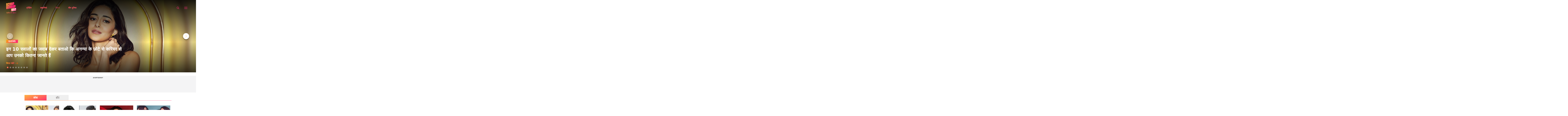

--- FILE ---
content_type: text/html; charset=utf-8
request_url: https://hindi.scoopwhoop.com/play/
body_size: 50979
content:
<!DOCTYPE html><html lang="hi" translate="no"><head><meta charSet="utf-8"/><meta name="viewport" content="width=device-width"/><link rel="icon" type="image/png" sizes="32x32" href="https://hindi.scoopwhoop.com/hindisw-icon.ico/"/><title>ScoopWhoop Hindi Quizzes</title><meta name="description" content="ScoopWhoop Play"/><meta property="og:site_name" content="ScoopWhoop"/><meta property="og:type" content="article"/><meta property="og:title" content="ScoopWhoop Hindi Quizzes"/><meta property="og:image" content="/_next/static/media/SW.51288e19.png"/><meta property="og:description" content="ScoopWhoop Play"/><meta property="og:url" content="https://hindi.scoopwhoop.com/play/"/><meta property="twitter:image" content="/_next/static/media/SW.51288e19.png"/><meta property="twitter:title" content="ScoopWhoop Hindi Quizzes"/><meta property="twitter:url" content="https://hindi.scoopwhoop.com/play/"/><meta property="twitter:description" content="ScoopWhoop Play"/><meta property="twitter:card" content="summary_large_image"/><meta property="og:image:url" content="/_next/static/media/sw.51288e19.png"/><meta property="og:image:secure_url" content="/_next/static/media/sw.51288e19.png"/><meta property="og:image:type" content="image/png"/><meta property="og:image:url" content="/_next/static/media/sw.51288e19.png"/><meta property="og:image:secure_url" content="/_next/static/media/sw.51288e19.png"/><meta property="og:image:type" content="image/png"/><meta property="og:image:url" content="/_next/static/media/sw.51288e19.png"/><meta property="og:image:secure_url" content="/_next/static/media/sw.51288e19.png"/><meta property="og:image:type" content="image/png"/><link rel="canonical" href="https://hindi.scoopwhoop.com/play/"/><link rel="preload" as="image" imageSrcSet="/_next/image/?url=https%3A%2F%2Fwp.hindi.scoopwhoop.com%2Fwp-content%2Fuploads%2F2019%2F12%2F7055d268-d6d4-4c65-b383-917e4b478d3d.jpg&amp;w=640&amp;q=75 640w, /_next/image/?url=https%3A%2F%2Fwp.hindi.scoopwhoop.com%2Fwp-content%2Fuploads%2F2019%2F12%2F7055d268-d6d4-4c65-b383-917e4b478d3d.jpg&amp;w=750&amp;q=75 750w, /_next/image/?url=https%3A%2F%2Fwp.hindi.scoopwhoop.com%2Fwp-content%2Fuploads%2F2019%2F12%2F7055d268-d6d4-4c65-b383-917e4b478d3d.jpg&amp;w=828&amp;q=75 828w, /_next/image/?url=https%3A%2F%2Fwp.hindi.scoopwhoop.com%2Fwp-content%2Fuploads%2F2019%2F12%2F7055d268-d6d4-4c65-b383-917e4b478d3d.jpg&amp;w=1080&amp;q=75 1080w, /_next/image/?url=https%3A%2F%2Fwp.hindi.scoopwhoop.com%2Fwp-content%2Fuploads%2F2019%2F12%2F7055d268-d6d4-4c65-b383-917e4b478d3d.jpg&amp;w=1200&amp;q=75 1200w, /_next/image/?url=https%3A%2F%2Fwp.hindi.scoopwhoop.com%2Fwp-content%2Fuploads%2F2019%2F12%2F7055d268-d6d4-4c65-b383-917e4b478d3d.jpg&amp;w=1920&amp;q=75 1920w, /_next/image/?url=https%3A%2F%2Fwp.hindi.scoopwhoop.com%2Fwp-content%2Fuploads%2F2019%2F12%2F7055d268-d6d4-4c65-b383-917e4b478d3d.jpg&amp;w=2048&amp;q=75 2048w, /_next/image/?url=https%3A%2F%2Fwp.hindi.scoopwhoop.com%2Fwp-content%2Fuploads%2F2019%2F12%2F7055d268-d6d4-4c65-b383-917e4b478d3d.jpg&amp;w=3840&amp;q=75 3840w" imageSizes="100vw" fetchpriority="high"/><link rel="preload" as="image" imageSrcSet="/_next/image/?url=https%3A%2F%2Fwp.hindi.scoopwhoop.com%2Fwp-content%2Fuploads%2F2019%2F12%2Ff55580a2-92af-44b6-9001-faf321b4551b.jpg&amp;w=640&amp;q=75 640w, /_next/image/?url=https%3A%2F%2Fwp.hindi.scoopwhoop.com%2Fwp-content%2Fuploads%2F2019%2F12%2Ff55580a2-92af-44b6-9001-faf321b4551b.jpg&amp;w=750&amp;q=75 750w, /_next/image/?url=https%3A%2F%2Fwp.hindi.scoopwhoop.com%2Fwp-content%2Fuploads%2F2019%2F12%2Ff55580a2-92af-44b6-9001-faf321b4551b.jpg&amp;w=828&amp;q=75 828w, /_next/image/?url=https%3A%2F%2Fwp.hindi.scoopwhoop.com%2Fwp-content%2Fuploads%2F2019%2F12%2Ff55580a2-92af-44b6-9001-faf321b4551b.jpg&amp;w=1080&amp;q=75 1080w, /_next/image/?url=https%3A%2F%2Fwp.hindi.scoopwhoop.com%2Fwp-content%2Fuploads%2F2019%2F12%2Ff55580a2-92af-44b6-9001-faf321b4551b.jpg&amp;w=1200&amp;q=75 1200w, /_next/image/?url=https%3A%2F%2Fwp.hindi.scoopwhoop.com%2Fwp-content%2Fuploads%2F2019%2F12%2Ff55580a2-92af-44b6-9001-faf321b4551b.jpg&amp;w=1920&amp;q=75 1920w, /_next/image/?url=https%3A%2F%2Fwp.hindi.scoopwhoop.com%2Fwp-content%2Fuploads%2F2019%2F12%2Ff55580a2-92af-44b6-9001-faf321b4551b.jpg&amp;w=2048&amp;q=75 2048w, /_next/image/?url=https%3A%2F%2Fwp.hindi.scoopwhoop.com%2Fwp-content%2Fuploads%2F2019%2F12%2Ff55580a2-92af-44b6-9001-faf321b4551b.jpg&amp;w=3840&amp;q=75 3840w" imageSizes="100vw" fetchpriority="high"/><link rel="preload" as="image" imageSrcSet="/_next/image/?url=https%3A%2F%2Fwp.hindi.scoopwhoop.com%2Fwp-content%2Fuploads%2F2019%2F12%2Fd5550214-9133-4dad-a701-8e33f6d95037.jpg&amp;w=640&amp;q=75 640w, /_next/image/?url=https%3A%2F%2Fwp.hindi.scoopwhoop.com%2Fwp-content%2Fuploads%2F2019%2F12%2Fd5550214-9133-4dad-a701-8e33f6d95037.jpg&amp;w=750&amp;q=75 750w, /_next/image/?url=https%3A%2F%2Fwp.hindi.scoopwhoop.com%2Fwp-content%2Fuploads%2F2019%2F12%2Fd5550214-9133-4dad-a701-8e33f6d95037.jpg&amp;w=828&amp;q=75 828w, /_next/image/?url=https%3A%2F%2Fwp.hindi.scoopwhoop.com%2Fwp-content%2Fuploads%2F2019%2F12%2Fd5550214-9133-4dad-a701-8e33f6d95037.jpg&amp;w=1080&amp;q=75 1080w, /_next/image/?url=https%3A%2F%2Fwp.hindi.scoopwhoop.com%2Fwp-content%2Fuploads%2F2019%2F12%2Fd5550214-9133-4dad-a701-8e33f6d95037.jpg&amp;w=1200&amp;q=75 1200w, /_next/image/?url=https%3A%2F%2Fwp.hindi.scoopwhoop.com%2Fwp-content%2Fuploads%2F2019%2F12%2Fd5550214-9133-4dad-a701-8e33f6d95037.jpg&amp;w=1920&amp;q=75 1920w, /_next/image/?url=https%3A%2F%2Fwp.hindi.scoopwhoop.com%2Fwp-content%2Fuploads%2F2019%2F12%2Fd5550214-9133-4dad-a701-8e33f6d95037.jpg&amp;w=2048&amp;q=75 2048w, /_next/image/?url=https%3A%2F%2Fwp.hindi.scoopwhoop.com%2Fwp-content%2Fuploads%2F2019%2F12%2Fd5550214-9133-4dad-a701-8e33f6d95037.jpg&amp;w=3840&amp;q=75 3840w" imageSizes="100vw" fetchpriority="high"/><meta name="next-head-count" content="29"/><meta name="google-signin-client_id" content="286947471023-1gd3gh9mob8tslujirk4cbvgmg2eppr5.apps.googleusercontent.com"/><meta name="google-adsense-account" content="ca-pub-2007354869593617"/><meta name="sso_image" content="https://www.scoopwhoop.com/images/logo_bg.png"/><meta property="fb:pages" content="676641059121837"/><meta name="google-site-verification" content="w-5K8RO4qUtBEZjM1qwB_3Waul01CrTH0UV_pZGN7mg"/><meta name="msvalidate.01" content="8677646C2CE716FE237A1E2DC9569AE8"/><meta name="theme-color" content="#ffec41"/><meta property="article:publisher" content="https://www.facebook.com/ScoopWhoopHindi"/><script>
              var googletag = googletag || {};
              googletag.cmd = googletag.cmd || [];
              window.stpd = window.stpd || {que: []};
              window.dataLayer = window.dataLayer || [];
              window.ga = window.ga || function(){(ga.q=ga.q||[]).push(arguments)};ga.l=+new Date;
              function gtag(){dataLayer.push(arguments)};
              window._aaq = window._aaq || [];
              window.evars = {};
      
              (function() {
                if (typeof globalThis === 'object') return;
                Object.defineProperty(Object.prototype, '__magic__', {
                  get: function() {
                    return this;
                  },
                  configurable: true
                });
                __magic__.globalThis = __magic__; // lolwat
                delete Object.prototype.__magic__;
              }());
              window.requestIdleCallback = window.requestIdleCallback ||
                function (cb) {
                  return setTimeout(function () {
                    var start = Date.now();
                    cb({ 
                      didTimeout: false,
                      timeRemaining: function () {
                        return Math.max(0, 50 - (Date.now() - start));
                      }
                    });
                  }, 1);
                };
      
              window.cancelIdleCallback = window.cancelIdleCallback ||
                function (id) {
                  clearTimeout(id);
                };
              if (!Array.prototype["forEach"]) {
                Array.prototype.forEach = function (callback, thisArg) {
                  if (this == null) {
                    throw new TypeError("Array.prototype.forEach called on null or undefined");
                  }
                  var T, k;
                  var O = Object(this);
                  var len = O.length >>> 0;
                  if (typeof callback !== "function") {
                    throw new TypeError(callback + " is not a function");
                  }
                  if (arguments.length > 1) {
                    T = thisArg;
                  }
                  k = 0;
                  while (k < len) {
                    var kValue;
                    if (k in O) {
                      kValue = O[k];
                      callback.call(T, kValue, k, O);
                    }
                    k++;
                  }
                };
              }
              if(!NodeList.prototype.forEach) {
                NodeList.prototype.forEach = Array.prototype.forEach;
              }
      
      
              if (!Array.prototype.flat) {
                Object.defineProperty(Array.prototype, "flat", {
                  configurable: true,
                  value: function flat() {
                    var depth = isNaN(arguments[0]) ? 1 : Number(arguments[0]);
      
                    return depth
                      ? Array.prototype.reduce.call(
                          this,
                          function (acc, cur) {
                            if (Array.isArray(cur)) {
                              acc.push.apply(acc, flat.call(cur, depth - 1));
                            } else {
                              acc.push(cur);
                            }
      
                            return acc;
                          },
                          []
                        )
                      : Array.prototype.slice.call(this);
                  },
                  writable: true,
                });
              }
      
              if (!Array.prototype.flatMap) {
                Object.defineProperty(Array.prototype, "flatMap", {
                  configurable: true,
                  value: function flatMap() {
                    return Array.prototype.map.apply(this, arguments).flat();
                  },
                  writable: true,
                });
              }
      
              Promise.allSettled = function (promises) {
                return Promise.all(promises.map(function(p) {
                  return p.then(function(value){
                      return {
                        status: "fulfilled",
                        value,
                      };
                    }).catch(function(reason) {
                      return {
                        status: "rejected",
                        reason,
                      };
                    });
                }));
              };
        </script><script type="text/javascript" defer="" src="https://sb.scorecardresearch.com/c2/31744522/cs.js"></script><script id="tag-manager-data-layer">window.dataLayer = window.dataLayer || [];</script><link data-next-font="" rel="preconnect" href="/" crossorigin="anonymous"/><link rel="preload" href="/_next/static/css/d6a1daaf0eccb130.css" as="style"/><link rel="stylesheet" href="/_next/static/css/d6a1daaf0eccb130.css" data-n-g=""/><link rel="preload" href="/_next/static/css/3694aa07984a6f48.css" as="style"/><link rel="stylesheet" href="/_next/static/css/3694aa07984a6f48.css" data-n-p=""/><noscript data-n-css=""></noscript><script defer="" nomodule="" src="/_next/static/chunks/polyfills-c67a75d1b6f99dc8.js"></script><script src="/_next/static/chunks/webpack-5cd6823250c340af.js" defer=""></script><script src="/_next/static/chunks/framework-2c79e2a64abdb08b.js" defer=""></script><script src="/_next/static/chunks/main-791800348e7f30cb.js" defer=""></script><script src="/_next/static/chunks/pages/_app-a281b3296093678d.js" defer=""></script><script src="/_next/static/chunks/33-2d38155507b45964.js" defer=""></script><script src="/_next/static/chunks/526-21dcb01e9e922526.js" defer=""></script><script src="/_next/static/chunks/671-5186b93a354d01c8.js" defer=""></script><script src="/_next/static/chunks/650-6c4c13924d24baa7.js" defer=""></script><script src="/_next/static/chunks/pages/%5Bslug%5D-b4b44d6073418155.js" defer=""></script><script src="/_next/static/hXyY1J8Fbs8ccPaybPAt4/_buildManifest.js" defer=""></script><script src="/_next/static/hXyY1J8Fbs8ccPaybPAt4/_ssgManifest.js" defer=""></script><style id="__jsx-7ec6fdf2d9272603">.modal-close-icon.jsx-7ec6fdf2d9272603{position:absolute;width:15px;height:15px;-webkit-border-radius:50%;-moz-border-radius:50%;border-radius:50%;top:-19px;right:0;background-color:#fff;cursor:pointer}</style><style id="__jsx-5a21af605864f1fd">.modal-close-icon.jsx-5a21af605864f1fd{position:absolute;width:15px;height:15px;-webkit-border-radius:50%;-moz-border-radius:50%;border-radius:50%;top:-19px;right:0;background-color:#000;cursor:pointer}</style></head><body class="font-sans"><div id="__next"><div class="removeTransitions play hindi"><div class=""><div class="sticky active"><div class="sticky-header"><div class="stickynav-container"><div class="stickynav_left"><a href="/?ref=sticky_nav"><svg viewBox="0 0 77 44" width="77" height="44" xmlns="http://www.w3.org/2000/svg"><g fill-rule="nonzero" fill="none"><path fill="#FFEC41" d="M38.72 11.5v19.629l37.82-6.202V5.28z" class="swText"></path><path d="M56.16 9.625a2.185 2.185 0 01.954 2.012c-.022.477-.044.79-.066.943l-2.373.386.04-.786a1.09 1.09 0 00-.409-.91 2.467 2.467 0 00-1.46-.43c-.656 0-1.31.053-1.957.16l-.406.066c-.73.11-1.45.28-2.154.506a3.506 3.506 0 00-1.654.997 2.371 2.371 0 00-.478 1.354l-.098 1.99 2.015-.327-.11 2.15-2.011.328-.595 11.955-2.458.382.592-11.955-1.99.32.11-2.147 1.99-.324.102-2.128a4.131 4.131 0 011.095-2.61 7.102 7.102 0 013.052-1.82c.947-.339 1.925-.583 2.921-.727a12.24 12.24 0 012.483-.171c1.23.033 2.19.298 2.866.786zm1.987-1.787l2.815-.47-.139 2.821-2.819.459.143-2.81z" fill="#4E83F1" class="hindiText"></path><path d="M51.765 20.855a.832.832 0 00-.307.626.45.45 0 00.45.528c.404.032.812.01 1.211-.066.15-.036.366-.083.694-.134 1.344-.219 2.359-.026 3.045.571.686.597 1.004 1.481.946 2.646-.01.228-.036.456-.08.68l-2.348.382.036-.727a1.517 1.517 0 00-.467-1.336 1.808 1.808 0 00-1.46-.262c-1.48.243-2.253 1.057-2.319 2.442-.036.76.183 1.288.665 1.58.482.29 1.226.363 2.241.192l1.724-.28-.092 1.838a9.613 9.613 0 01-1.96.582c-1.625.265-2.87.09-3.735-.513-.865-.604-1.263-1.576-1.198-2.912a4.784 4.784 0 011.198-3.024c-.767-.302-1.128-.957-1.096-1.954a2.991 2.991 0 011.096-2.26 5.273 5.273 0 012.592-1.091l1.3-.212.07-1.386-6.434 1.044.106-2.15 11.65-1.889-.106 2.15-2.438.394-.176 3.562-4.162.674c-.24.04-.463.146-.646.305z" fill="#4E83F1" class="hindiText"></path><path d="M62.422 19.41a3.594 3.594 0 00-.49 1.82l-.036.764c-.04.805.066 1.372.325 1.7.26.327.73.44 1.37.335a2.153 2.153 0 001.577-.925l-.212-1.091 2.457-.4.924 4.668-2.461.4-.285-1.455a5.122 5.122 0 01-2.282.884c-2.818.456-4.147-.928-3.987-4.152.08-1.61.502-2.863 1.264-3.756.762-.892 1.865-1.456 3.311-1.692l.73-.116.07-1.39-5.973.971.11-2.15 10.554-1.714-.11 2.15-2.124.364-.172 3.468-3.172.517a1.933 1.933 0 00-1.388.8z" fill="#4E83F1" class="hindiText"></path><path d="M75.266 13.297l-2.011.324-.61 11.972-2.46.397.609-11.965-1.99.324.106-2.151 1.99-.324.11-2.216c.065-1.296-.494-1.853-1.67-1.66-1.175.193-1.796.892-1.858 2.1l-.036.782-2.395.39c0-.146 0-.459.025-.935a4.28 4.28 0 011.209-2.86 5.43 5.43 0 013.132-1.485c1.359-.219 2.388-.055 3.093.498.705.553 1.026 1.434.967 2.642l-.102 2.347 2.012-.327-.12 2.147z" fill="#4E83F1" class="hindiText"></path><path d="M38.763 0v.364a1.35 1.35 0 00-.044.164 726.32 726.32 0 01-.365 4.57l-.468 6.187c-.171 2.26-.365 4.52-.522 6.783a36552 36552 0 01-.49 6.361c-.036.488-.043.48-.54.557l-7.89 1.183-1.24.182c-.285-5.903-.552-11.773-.848-17.657l-.266.05c-.295 5.976-.594 11.95-.898 17.92l-9.639 1.488c-.635-8.108-1.267-16.187-1.898-24.28l6.108-.943.803 17.665c.19.029.27-.026.281-.219.062-1.222.135-2.442.2-3.664l.319-5.612c.124-2.222.245-4.446.365-6.67.033-.604.069-1.208.105-1.82l8.73-1.346c.34 5.899.68 11.765 1.022 17.646l.263-.04.8-17.926L38.763 0zM13.144 13.024l-6.043.932V10.68a1.993 1.993 0 000-.295c-.025-.193-.084-.386-.317-.411a.469.469 0 00-.523.287 1.412 1.412 0 00-.087.477v2.69a1.118 1.118 0 00.73 1.15c.415.157.842.279 1.278.363.96.193 1.902.47 2.815.826a3.383 3.383 0 012.103 2.493c.095.375.145.76.15 1.146.018 1.289.029 2.58 0 3.869a6.275 6.275 0 01-1.267 3.89 6.464 6.464 0 01-3.177 2.078c-1.469.5-3.02.715-4.57.633a6.226 6.226 0 01-1.57-.302C1.225 29.091.5 28.021.23 26.605a9.481 9.481 0 01-.15-1.543c-.022-1.117 0-2.234 0-3.351V21.5l6.017-.928v3.537c0 .2.07.364.296.426a.483.483 0 00.551-.28c.054-.163.082-.332.084-.503V21.09a1.053 1.053 0 00-.7-1.092c-.575-.2-1.16-.368-1.753-.502a14.188 14.188 0 01-2.384-.772C.997 18.195.394 17.238.128 16.012a2.685 2.685 0 01-.073-.564c0-1.82-.172-3.617.11-5.411.339-2.184 1.613-3.665 3.65-4.491a11.864 11.864 0 015.586-.862c2.041.178 3.366 1.455 3.651 3.493.066.64.096 1.282.092 1.925v2.922zM11.961 43.873l1.151-.285-1.214-1.52c.2-.201.39-.486.39-.909 0-.507-.338-.802-.623-.95l-.686.264v1.045c-.18.159-.475.254-.845.264-.77.011-1.394-.528-1.394-1.256 0-.602.328-.972 1.31-1.225l1.584-.39v-1.627h1.552v-.813H7.04v.813h3.59v.93l-1.172.284c-1.15.285-1.71.898-1.71 1.87 0 1.256 1.056 2.29 2.523 2.29.328 0 .676-.062.94-.168l.75 1.383zm-1.162-7.286l.803-.074-1.996-2.788-1.098.211.655.856c.485.644 1.15 1.372 1.562 1.732l.074.063zm5.059 6.885l.813-.517-1.151-1.479a14.81 14.81 0 00-.771-.897l.01-.032c.085.021.212.021.285.021.317-.021.613-.116.845-.296.37.17.919.285 1.468.285.36 0 .644-.031.887-.084v2.862h1.003v-6.051h1.225v-.813h-7.804v.813h2.683v1.858c0 .454-.233.645-.623.645-.444 0-.687-.243-.919-.518l-.75.602 2.799 3.601zm1.415-3.791c-.349 0-.687-.042-.961-.116.02-.116.031-.233.031-.37v-1.911h1.901v2.25a3.03 3.03 0 01-.971.147zm4.91 3.654v-6.051h1.236v-.813h-1.257c-.158-1.753-1.162-3.031-2.725-3.031-1.045 0-1.731.676-1.731 1.5 0 .38.137.739.37.971l.97-.2a1.023 1.023 0 01-.327-.74c0-.412.285-.707.76-.707 1.004 0 1.648 1.098 1.711 2.207h-1.225v.813h1.225v6.05h.993zm6.03 0v-6.051h1.225v-.813H22.9v.813h1.109v2.27c0 1.13.707 1.795 1.763 1.795.623 0 1.12-.232 1.394-.612h.043v2.598h1.003zm-2.25-2.862c-.612 0-.95-.296-.95-1.024v-2.165h2.197v1.742c0 .856-.454 1.447-1.246 1.447zm7.794 2.862v-6.051h1.225v-.813H28.93v.813h3.833v1.795h-2.63l-.717.539c0 .75.37 1.32.834 1.584l.549-.222v-1.024h1.964v3.379h.993zm8.828 0v-6.051h1.236v-.813h-6.716v.813h1.489v2.408l-.539.4c.01.476.264 1.162.707 1.521h.792v-1.077h2.05v2.799h.981zm-.982-3.686h-2.027v-2.365h2.027v2.365zm.116-3.062l.803-.074-2.397-2.936-1.13.254.866 1.003c.485.549 1.246 1.32 1.795 1.71l.063.043zm1.373-1.257c.401 0 .697-.295.697-.665 0-.412-.296-.718-.697-.718-.39 0-.686.306-.686.718 0 .37.295.665.686.665zm7.667 8.005v-6.051h1.225v-.813h-6.051v.813h3.833v1.795h-2.63l-.717.539c0 .75.37 1.32.834 1.584l.55-.222v-1.024h1.963v3.379h.993zm-.507-7.941c.401 0 .697-.296.697-.666 0-.412-.296-.718-.697-.718-.38 0-.676.306-.676.718 0 .37.296.666.676.666zm6.568 7.94v-6.05h1.236v-.813h-6.579v.813h4.35v2.714c0 .253-.063.486-.168.697l-1.964-1.563c.221-.137.475-.211.75-.211.221 0 .464.02.696.105l-.042-.887a2.864 2.864 0 00-.75-.084c-1.12 0-2.186.823-2.186 2.133 0 1.214.909 2.07 2.102 2.07.75 0 1.267-.328 1.51-.623h.042v1.7h1.003zm-2.418-1.921c-.75 0-1.267-.528-1.267-1.257 0-.232.053-.433.158-.612l1.975 1.594a1.46 1.46 0 01-.866.275zm6.368 1.985l.813-.517-1.162-1.479c-.327-.412-.538-.644-.76-.897l.01-.032c.074.021.212.021.275.021.697-.042 1.299-.443 1.299-1.362v-1.848h1.172v-.813h-4.879v.813h2.714v1.784c0 .465-.221.645-.623.645-.433 0-.707-.243-.94-.539l-.75.591 2.83 3.633zm7.978-.063V35.8h-.16L65.66 36.88v1.057l1.84-.629v6.028h1.248z" fill="#4E83F1" class="swText"></path></g></svg></a><ul class="stickynav_list"><li class=""><a href="/?ref=sticky_nav">ट्रेंडिंग</a></li><li class=""><a href="/read/?ref=sticky_nav">कहानियां</a></li><li class="active"><a href="/play/?ref=sticky_nav">क्विज़</a></li><li class=""><a href="/laugh/?ref=sticky_nav">मीम दुनिया</a></li></ul></div><div><ul class="sticky-nav-icons items-center inline-flex"><li class="px-[5px] stickyNavSearchIcon"><button type="button" class="p-4"><img alt="search-icon" loading="lazy" width="17" height="16" decoding="async" data-nimg="1" style="color:transparent" src="/_next/static/media/searchIcon.6d872b76.svg"/></button><div class="fixed w-full h-full lg:w-screen lg:h-screen top-0 left-0 overflow-x-hidden bg-white transition-transform duration-300 ease-out z-[200]" style="transform:translateY(-100%);background:rgba(0, 0, 0, 0.6)"><div><div class="overlay_logo search_dropdown"><div class="flex justify-between max-w-[1100px] mx-auto"><div><svg viewBox="0 0 77 44" width="77" height="44" xmlns="http://www.w3.org/2000/svg"><g fill-rule="nonzero" fill="none"><path fill="#FFEC41" d="M38.72 11.5v19.629l37.82-6.202V5.28z" class="swText"></path><path d="M56.16 9.625a2.185 2.185 0 01.954 2.012c-.022.477-.044.79-.066.943l-2.373.386.04-.786a1.09 1.09 0 00-.409-.91 2.467 2.467 0 00-1.46-.43c-.656 0-1.31.053-1.957.16l-.406.066c-.73.11-1.45.28-2.154.506a3.506 3.506 0 00-1.654.997 2.371 2.371 0 00-.478 1.354l-.098 1.99 2.015-.327-.11 2.15-2.011.328-.595 11.955-2.458.382.592-11.955-1.99.32.11-2.147 1.99-.324.102-2.128a4.131 4.131 0 011.095-2.61 7.102 7.102 0 013.052-1.82c.947-.339 1.925-.583 2.921-.727a12.24 12.24 0 012.483-.171c1.23.033 2.19.298 2.866.786zm1.987-1.787l2.815-.47-.139 2.821-2.819.459.143-2.81z" fill="#4E83F1" class="hindiText"></path><path d="M51.765 20.855a.832.832 0 00-.307.626.45.45 0 00.45.528c.404.032.812.01 1.211-.066.15-.036.366-.083.694-.134 1.344-.219 2.359-.026 3.045.571.686.597 1.004 1.481.946 2.646-.01.228-.036.456-.08.68l-2.348.382.036-.727a1.517 1.517 0 00-.467-1.336 1.808 1.808 0 00-1.46-.262c-1.48.243-2.253 1.057-2.319 2.442-.036.76.183 1.288.665 1.58.482.29 1.226.363 2.241.192l1.724-.28-.092 1.838a9.613 9.613 0 01-1.96.582c-1.625.265-2.87.09-3.735-.513-.865-.604-1.263-1.576-1.198-2.912a4.784 4.784 0 011.198-3.024c-.767-.302-1.128-.957-1.096-1.954a2.991 2.991 0 011.096-2.26 5.273 5.273 0 012.592-1.091l1.3-.212.07-1.386-6.434 1.044.106-2.15 11.65-1.889-.106 2.15-2.438.394-.176 3.562-4.162.674c-.24.04-.463.146-.646.305z" fill="#4E83F1" class="hindiText"></path><path d="M62.422 19.41a3.594 3.594 0 00-.49 1.82l-.036.764c-.04.805.066 1.372.325 1.7.26.327.73.44 1.37.335a2.153 2.153 0 001.577-.925l-.212-1.091 2.457-.4.924 4.668-2.461.4-.285-1.455a5.122 5.122 0 01-2.282.884c-2.818.456-4.147-.928-3.987-4.152.08-1.61.502-2.863 1.264-3.756.762-.892 1.865-1.456 3.311-1.692l.73-.116.07-1.39-5.973.971.11-2.15 10.554-1.714-.11 2.15-2.124.364-.172 3.468-3.172.517a1.933 1.933 0 00-1.388.8z" fill="#4E83F1" class="hindiText"></path><path d="M75.266 13.297l-2.011.324-.61 11.972-2.46.397.609-11.965-1.99.324.106-2.151 1.99-.324.11-2.216c.065-1.296-.494-1.853-1.67-1.66-1.175.193-1.796.892-1.858 2.1l-.036.782-2.395.39c0-.146 0-.459.025-.935a4.28 4.28 0 011.209-2.86 5.43 5.43 0 013.132-1.485c1.359-.219 2.388-.055 3.093.498.705.553 1.026 1.434.967 2.642l-.102 2.347 2.012-.327-.12 2.147z" fill="#4E83F1" class="hindiText"></path><path d="M38.763 0v.364a1.35 1.35 0 00-.044.164 726.32 726.32 0 01-.365 4.57l-.468 6.187c-.171 2.26-.365 4.52-.522 6.783a36552 36552 0 01-.49 6.361c-.036.488-.043.48-.54.557l-7.89 1.183-1.24.182c-.285-5.903-.552-11.773-.848-17.657l-.266.05c-.295 5.976-.594 11.95-.898 17.92l-9.639 1.488c-.635-8.108-1.267-16.187-1.898-24.28l6.108-.943.803 17.665c.19.029.27-.026.281-.219.062-1.222.135-2.442.2-3.664l.319-5.612c.124-2.222.245-4.446.365-6.67.033-.604.069-1.208.105-1.82l8.73-1.346c.34 5.899.68 11.765 1.022 17.646l.263-.04.8-17.926L38.763 0zM13.144 13.024l-6.043.932V10.68a1.993 1.993 0 000-.295c-.025-.193-.084-.386-.317-.411a.469.469 0 00-.523.287 1.412 1.412 0 00-.087.477v2.69a1.118 1.118 0 00.73 1.15c.415.157.842.279 1.278.363.96.193 1.902.47 2.815.826a3.383 3.383 0 012.103 2.493c.095.375.145.76.15 1.146.018 1.289.029 2.58 0 3.869a6.275 6.275 0 01-1.267 3.89 6.464 6.464 0 01-3.177 2.078c-1.469.5-3.02.715-4.57.633a6.226 6.226 0 01-1.57-.302C1.225 29.091.5 28.021.23 26.605a9.481 9.481 0 01-.15-1.543c-.022-1.117 0-2.234 0-3.351V21.5l6.017-.928v3.537c0 .2.07.364.296.426a.483.483 0 00.551-.28c.054-.163.082-.332.084-.503V21.09a1.053 1.053 0 00-.7-1.092c-.575-.2-1.16-.368-1.753-.502a14.188 14.188 0 01-2.384-.772C.997 18.195.394 17.238.128 16.012a2.685 2.685 0 01-.073-.564c0-1.82-.172-3.617.11-5.411.339-2.184 1.613-3.665 3.65-4.491a11.864 11.864 0 015.586-.862c2.041.178 3.366 1.455 3.651 3.493.066.64.096 1.282.092 1.925v2.922zM11.961 43.873l1.151-.285-1.214-1.52c.2-.201.39-.486.39-.909 0-.507-.338-.802-.623-.95l-.686.264v1.045c-.18.159-.475.254-.845.264-.77.011-1.394-.528-1.394-1.256 0-.602.328-.972 1.31-1.225l1.584-.39v-1.627h1.552v-.813H7.04v.813h3.59v.93l-1.172.284c-1.15.285-1.71.898-1.71 1.87 0 1.256 1.056 2.29 2.523 2.29.328 0 .676-.062.94-.168l.75 1.383zm-1.162-7.286l.803-.074-1.996-2.788-1.098.211.655.856c.485.644 1.15 1.372 1.562 1.732l.074.063zm5.059 6.885l.813-.517-1.151-1.479a14.81 14.81 0 00-.771-.897l.01-.032c.085.021.212.021.285.021.317-.021.613-.116.845-.296.37.17.919.285 1.468.285.36 0 .644-.031.887-.084v2.862h1.003v-6.051h1.225v-.813h-7.804v.813h2.683v1.858c0 .454-.233.645-.623.645-.444 0-.687-.243-.919-.518l-.75.602 2.799 3.601zm1.415-3.791c-.349 0-.687-.042-.961-.116.02-.116.031-.233.031-.37v-1.911h1.901v2.25a3.03 3.03 0 01-.971.147zm4.91 3.654v-6.051h1.236v-.813h-1.257c-.158-1.753-1.162-3.031-2.725-3.031-1.045 0-1.731.676-1.731 1.5 0 .38.137.739.37.971l.97-.2a1.023 1.023 0 01-.327-.74c0-.412.285-.707.76-.707 1.004 0 1.648 1.098 1.711 2.207h-1.225v.813h1.225v6.05h.993zm6.03 0v-6.051h1.225v-.813H22.9v.813h1.109v2.27c0 1.13.707 1.795 1.763 1.795.623 0 1.12-.232 1.394-.612h.043v2.598h1.003zm-2.25-2.862c-.612 0-.95-.296-.95-1.024v-2.165h2.197v1.742c0 .856-.454 1.447-1.246 1.447zm7.794 2.862v-6.051h1.225v-.813H28.93v.813h3.833v1.795h-2.63l-.717.539c0 .75.37 1.32.834 1.584l.549-.222v-1.024h1.964v3.379h.993zm8.828 0v-6.051h1.236v-.813h-6.716v.813h1.489v2.408l-.539.4c.01.476.264 1.162.707 1.521h.792v-1.077h2.05v2.799h.981zm-.982-3.686h-2.027v-2.365h2.027v2.365zm.116-3.062l.803-.074-2.397-2.936-1.13.254.866 1.003c.485.549 1.246 1.32 1.795 1.71l.063.043zm1.373-1.257c.401 0 .697-.295.697-.665 0-.412-.296-.718-.697-.718-.39 0-.686.306-.686.718 0 .37.295.665.686.665zm7.667 8.005v-6.051h1.225v-.813h-6.051v.813h3.833v1.795h-2.63l-.717.539c0 .75.37 1.32.834 1.584l.55-.222v-1.024h1.963v3.379h.993zm-.507-7.941c.401 0 .697-.296.697-.666 0-.412-.296-.718-.697-.718-.38 0-.676.306-.676.718 0 .37.296.666.676.666zm6.568 7.94v-6.05h1.236v-.813h-6.579v.813h4.35v2.714c0 .253-.063.486-.168.697l-1.964-1.563c.221-.137.475-.211.75-.211.221 0 .464.02.696.105l-.042-.887a2.864 2.864 0 00-.75-.084c-1.12 0-2.186.823-2.186 2.133 0 1.214.909 2.07 2.102 2.07.75 0 1.267-.328 1.51-.623h.042v1.7h1.003zm-2.418-1.921c-.75 0-1.267-.528-1.267-1.257 0-.232.053-.433.158-.612l1.975 1.594a1.46 1.46 0 01-.866.275zm6.368 1.985l.813-.517-1.162-1.479c-.327-.412-.538-.644-.76-.897l.01-.032c.074.021.212.021.275.021.697-.042 1.299-.443 1.299-1.362v-1.848h1.172v-.813h-4.879v.813h2.714v1.784c0 .465-.221.645-.623.645-.433 0-.707-.243-.94-.539l-.75.591 2.83 3.633zm7.978-.063V35.8h-.16L65.66 36.88v1.057l1.84-.629v6.028h1.248z" fill="#4E83F1" class="swText"></path></g></svg></div><div class="flex-1 pl-[22px] pr-[100px]"><div class="flex"><form id="searchForm" method="GET" action="/" class="flex w-full items-center"><label for="search" class="flex-1"><input class="outline-0 bg-[#f8f7f7] border-[0.5px] border-solid border-[#e4e4e4] w-full rounded-[4px] p-[11px]" type="text" name="s" aria-label="search" id="searchInput"/></label><button type="submit" class="m1 cursor-pointer p-[10px]"><img alt="search-with-downarrow-icon" loading="lazy" width="36" height="41" decoding="async" data-nimg="1" style="color:transparent" src="/_next/static/media/searchWithDownArrow.03d1d626.svg"/></button></form></div></div><div class="menu_icon"><div class="m2"><button type="button"><img alt="close-icon" loading="lazy" width="17" height="16" decoding="async" data-nimg="1" style="color:transparent" src="/_next/static/media/closeIcon.dee50c4b.svg"/></button></div></div></div></div></div></div></li><li class="px-[5px] stickyNavHamIcon"><button type="button" class="p-4"><img alt="hamburger-icon" loading="lazy" width="21" height="14" decoding="async" data-nimg="1" style="color:transparent" src="/_next/static/media/hamburgerIcon.e3670b59.svg"/></button><div class="fixed w-full h-full lg:w-screen lg:h-screen top-0 left-0 overflow-x-hidden bg-white transition-transform duration-300 ease-out z-[200]" style="transform:translateY(-100%);background:linear-gradient(108.34deg,#ffb341 1.02%,#ff2272 99.43%)"><div class="overlay_logo "><div class="flex justify-between max-w-[1100px] mx-auto"><div><a class="cursor-pointer" href="/?ref=nav_top"><svg width="56" height="60" xmlns="http://www.w3.org/2000/svg"><defs><linearGradient id="orange_bg" x1="-6.087" y1="-13" x2="44.03" y2="51.538" gradientUnits="userSpaceOnUse"><stop stop-color="#FFEC41"></stop><stop offset="1" stop-color="#FFB341"></stop></linearGradient></defs><g fill-rule="nonzero" fill="none"><path fill="#FFEC41" d="M27.443 32.849v14.475l27.931-4.572V28.266z"></path><g fill="#4E83F1"><path d="M40.322 31.47a1.633 1.633 0 01.707 1.484c-.02.351-.036.582-.052.694l-1.75.285.027-.58a.801.801 0 00-.302-.67 1.816 1.816 0 00-1.078-.317 8.702 8.702 0 00-1.449.118l-.296.048c-.54.08-1.072.205-1.591.373-.47.124-.894.378-1.224.733a1.71 1.71 0 00-.354.998l-.072 1.467 1.485-.241-.078 1.586-1.488.241-.437 8.814-1.818.295.459-8.814-1.47.236.078-1.583 1.47-.238.078-1.57a3.013 3.013 0 01.81-1.924 5.237 5.237 0 012.25-1.341c.7-.251 1.423-.43 2.158-.537a9.025 9.025 0 011.823-.131c.906.018 1.615.214 2.114.574zm1.475-1.312l2.08-.338-.103 2.08-2.082.337.105-2.08z"></path><path d="M37.075 39.75a.635.635 0 00-.226.461.333.333 0 00.192.359c.045.02.093.03.142.03.3.024.6.008.895-.048.108-.027.27-.062.513-.1.989-.157 1.737-.016 2.246.422.509.438.742 1.088.699 1.95a3.673 3.673 0 01-.057.502l-1.734.269.024-.537a1.114 1.114 0 00-.342-.985 1.352 1.352 0 00-1.079-.193c-1.09.179-1.66.779-1.712 1.8-.027.562.136.95.49 1.165.356.217.91.268 1.659.142l1.27-.207-.067 1.342a7.04 7.04 0 01-1.446.43c-1.2.195-2.12.066-2.758-.38-.64-.445-.933-1.16-.885-2.145.023-.83.341-1.625.898-2.244-.569-.222-.833-.705-.809-1.44a2.21 2.21 0 01.78-1.667 3.91 3.91 0 011.917-.804l.957-.156.051-1.022-4.74.767.078-1.586 8.605-1.392-.078 1.586-1.8.29-.131 2.626-3.072.496a.98.98 0 00-.48.269z"></path><path d="M44.952 38.687c-.237.408-.362.87-.361 1.342l-.027.563c-.03.593.051 1.012.24 1.253.189.242.54.325 1.01.247a1.572 1.572 0 001.166-.682l-.157-.791 1.818-.295.68 3.442-1.818.295-.208-1.073a3.837 3.837 0 01-1.688.65c-2.081.336-3.063-.685-2.944-3.062.059-1.19.37-2.112.933-2.769.562-.656 1.378-1.072 2.446-1.247l.539-.086.051-1.025-4.409.716.078-1.586 7.796-1.263-.078 1.585-1.57.255-.126 2.557-2.346.381a1.424 1.424 0 00-1.025.593z"></path><path d="M54.433 34.182l-1.486.24-.44 8.816-1.811.297.434-8.816-1.47.239.079-1.586 1.47-.239.083-1.634c.046-.955-.364-1.365-1.235-1.223-.871.142-1.327.657-1.37 1.548l-.03.577-1.766.287c0-.107 0-.338.016-.69.023-.79.341-1.543.893-2.111a4.02 4.02 0 012.316-1.095c1-.16 1.76-.04 2.281.368.52.408.76 1.057.715 1.948l-.086 1.733 1.488-.242-.08 1.583z"></path></g><path d="M17.245 32.957c-.202-2.73-.4-5.458-.592-8.187a5228.658 5228.658 0 01-1.121-15.54c-.107-1.468-.214-2.932-.32-4.415V4.51l6.562-1.098c.296 6.906.584 13.797.863 20.673.227.049.294-.053.303-.274a13218.789 13218.789 0 011.077-20.683.676.676 0 01.022-.096l9.378-1.57c.37 6.896.735 13.753 1.1 20.64l.284-.025c.29-6.997.574-13.965.863-20.99l6.59-1.09c-.04.632-.08 1.243-.125 1.855-.134 1.897-.268 3.796-.405 5.697a813.48 813.48 0 00-.445 6.554l-.391 5.639c-.152 2.157-.3 4.314-.445 6.472-.063.876-.13 1.748-.178 2.62 0 .216-.08.289-.276.317-2.824.47-5.642.95-8.454 1.445l-1.686.275c-.302-6.901-.61-13.763-.912-20.654l-.285.033c-.32 6.997-.645 13.965-.965 20.987l-2.136.356-7.448 1.213c-.236.044-.445.102-.698.15h-.16z" fill="url(#orange_bg)" transform="translate(0 .001)"></path><path d="M.077 25.678l6.543-1.09v4.124c0 .265.08.482.358.53a.502.502 0 00.361-.08.57.57 0 00.226-.315 1.95 1.95 0 00.067-.511v-3.15a1.315 1.315 0 00-.177-.79 1.169 1.169 0 00-.593-.503 15.976 15.976 0 00-1.872-.584c-.9-.211-1.78-.512-2.629-.897C1.094 21.8.422 20.671.135 19.238a3.24 3.24 0 01-.08-.656c0-2.117-.184-4.245.12-6.348.377-2.585 1.792-4.341 4.031-5.282a12.124 12.124 0 015.988-.989c2.217.198 3.677 1.698 3.963 4.11.068.758.097 1.52.09 2.282v3.376l-6.548 1.1v-3.859a2.998 2.998 0 000-.347c-.03-.217-.09-.42-.322-.483a.5.5 0 00-.34.056.558.558 0 00-.238.268 1.747 1.747 0 00-.103.588v3.121c-.025.296.042.593.19.843.149.25.37.441.63.542a7.81 7.81 0 001.343.405c1.043.225 2.065.548 3.054.964.578.242 1.09.637 1.488 1.15.398.511.669 1.123.788 1.778.102.459.157.928.165 1.4 0 1.475.027 2.951 0 4.423a7.813 7.813 0 01-1.366 4.592c-.895 1.18-2.105 2.037-3.466 2.455a12.374 12.374 0 01-4.926.748 6.45 6.45 0 01-1.653-.323c-1.59-.54-2.409-1.819-2.687-3.517-.1-.597-.154-1.202-.16-1.809-.032-1.355-.019-2.735-.019-4.148z" fill="url(#orange_bg)" transform="translate(0 .001)"></path><path d="M5.849 59.521l.972-.24-1.026-1.286c.17-.17.33-.41.33-.767 0-.429-.285-.679-.526-.804l-.58.224v.883c-.152.134-.402.214-.714.223-.652.01-1.178-.446-1.178-1.062 0-.508.277-.82 1.106-1.035l1.34-.33v-1.374h1.31v-.688H1.69v.688h3.034v.785l-.99.24c-.973.242-1.446.76-1.446 1.58 0 1.062.892 1.937 2.133 1.937.277 0 .571-.054.794-.143l.634 1.17zm-.982-6.157l.678-.063-1.686-2.356-.928.179.553.722c.41.545.973 1.16 1.32 1.464l.063.054zm4.275 5.818l.687-.437-.973-1.25a12.515 12.515 0 00-.651-.758l.009-.027c.07.018.178.018.24.018a1.3 1.3 0 00.714-.25c.313.143.777.241 1.24.241.304 0 .545-.027.75-.071v2.418h.848v-5.113h1.035v-.688H6.447v.688h2.266v1.57c0 .384-.196.545-.526.545-.375 0-.58-.206-.777-.438l-.633.509 2.365 3.043zm1.195-3.204c-.294 0-.58-.035-.812-.098.018-.098.027-.196.027-.312v-1.615h1.606v1.9a2.56 2.56 0 01-.82.125zm4.15 3.088v-5.113h1.044v-.688H14.47c-.134-1.481-.981-2.56-2.302-2.56-.884 0-1.464.57-1.464 1.266 0 .322.116.625.313.821l.82-.17a.864.864 0 01-.276-.624c0-.348.241-.598.643-.598.847 0 1.392.928 1.445 1.865h-1.035v.688h1.035v5.113h.84zm5.096 0v-5.113h1.035v-.688h-5.524v.688h.937v1.918c0 .955.598 1.517 1.49 1.517.527 0 .946-.196 1.178-.517h.036v2.195h.848zm-1.901-2.418c-.518 0-.803-.25-.803-.866v-1.83h1.856v1.473c0 .723-.384 1.223-1.053 1.223zm6.586 2.418v-5.113h1.035v-.688h-5.114v.688h3.24v1.517h-2.222l-.607.455c0 .633.312 1.115.705 1.338l.464-.187v-.866h1.66v2.856h.839zm7.46 0v-5.113h1.044v-.688h-5.675v.688h1.258v2.034l-.455.34c.009.4.223.98.598 1.284h.67v-.91h1.73v2.365h.83zm-.83-3.114h-1.713v-2h1.713v2zm.099-2.588l.678-.063-2.026-2.48-.955.213.732.848c.41.464 1.053 1.116 1.517 1.446l.054.036zm1.16-1.062c.339 0 .589-.25.589-.563 0-.348-.25-.606-.59-.606-.33 0-.58.258-.58.606 0 .313.25.563.58.563zm6.479 6.764v-5.113h1.035v-.688h-5.114v.688h3.24v1.517h-2.222l-.607.455c0 .633.312 1.115.705 1.338l.464-.187v-.866h1.66v2.856h.839zm-.429-6.71c.34 0 .59-.25.59-.563 0-.348-.25-.607-.59-.607-.32 0-.57.259-.57.607 0 .312.25.562.57.562zm5.551 6.71v-5.113h1.044v-.688h-5.56v.688h3.677v2.293c0 .214-.053.41-.143.589l-1.66-1.32a1.19 1.19 0 01.634-.18c.188 0 .393.019.59.09l-.037-.75a2.42 2.42 0 00-.633-.071c-.946 0-1.847.696-1.847 1.803 0 1.026.767 1.749 1.775 1.749.634 0 1.071-.277 1.277-.527h.035v1.437h.848zm-2.044-1.624c-.633 0-1.07-.446-1.07-1.062 0-.196.044-.366.133-.518l1.67 1.348a1.233 1.233 0 01-.733.232zm5.382 1.678l.687-.438-.982-1.25c-.277-.347-.455-.543-.642-.758l.008-.026c.063.017.179.017.233.017.588-.035 1.097-.374 1.097-1.15v-1.562h.99v-.688h-4.122v.688h2.293v1.508c0 .392-.187.544-.526.544-.366 0-.598-.205-.794-.455l-.634.5 2.392 3.07zm6.742-.054V52.7h-.135l-2.475.91v.894l1.555-.532v5.094h1.055z" fill="url(#orange_bg)"></path></g></svg></a></div><div class="menu_icon"><div class="m1"><img alt="hamburger" loading="lazy" width="20" height="31" decoding="async" data-nimg="1" style="color:transparent" src="/_next/static/media/hamburgerWithDownArrow.42776837.svg"/></div><div class="m2"><button type="button"><img alt="close-icon" loading="lazy" width="17" height="16" decoding="async" data-nimg="1" style="color:transparent" src="/_next/static/media/closeIcon.dee50c4b.svg"/></button></div></div></div></div><div class="container"><div class="mb-8"><div class="pt-[30px]"><div class=" leading-tight  flex items-center  mb-[30px]"><span><img alt="userIcon" loading="lazy" width="18" height="16" decoding="async" data-nimg="1" style="color:transparent" src="/_next/static/media/userIcon.7e4a77f4.svg"/></span><button type="button" class="pl-3 text-white">Sign In</button></div><div class="flex "><div class="relative flex-1 w-1/2 pr-[34px]  after:w-[1px] after:h-[70%] after:top-[40px] after:absolute after:bg-white after:bottom-0 after:opacity-[0.5] after:right-0"><div class="flex items-center  mb-[14px]"><h2 class="text-[15px] font-bold text-white mr-2">केटेगरी</h2><span class="h-[1px] bg-white flex-1"></span></div><div class=" flex flex-wrap justify-between category_items"><div class="w-1/3"><a class="hover:scale-[1.05] transition-transform" role="presentation" href="/category/news/?ref=nav_links">न्यूज़</a></div><div class="w-1/3"><a class="hover:scale-[1.05] transition-transform" role="presentation" href="/category/entertainment/?ref=nav_links">एंटरटेनमेंट</a></div><div class="w-1/3"><a class="hover:scale-[1.05] transition-transform" role="presentation" href="/category/humor/?ref=nav_links">हास्य</a></div><div class="w-1/3"><a class="hover:scale-[1.05] transition-transform" role="presentation" href="/category/lifestyle/?ref=nav_links">लाइफ़स्टाइल</a></div><div class="w-1/3"><a class="hover:scale-[1.05] transition-transform" role="presentation" href="/category/opinion/?ref=nav_links">ओपिनियन</a></div><div class="w-1/3"><a class="hover:scale-[1.05] transition-transform" role="presentation" href="/category/women/?ref=nav_links">विमेन</a></div><div class="w-1/3"><a class="hover:scale-[1.05] transition-transform" role="presentation" href="/category/gaming/?ref=nav_links">गेमिंग</a></div><div class="w-1/3"><a class="hover:scale-[1.05] transition-transform" role="presentation" href="/category/tech/?ref=nav_links">टेक्नोलॉजी</a></div><div class="w-1/3"><a class="hover:scale-[1.05] transition-transform" role="presentation" href="/category/artandculture/?ref=nav_links">कल्चर</a></div><div class="w-1/3"><a class="hover:scale-[1.05] transition-transform" role="presentation" href="/category/bigg-boss/?ref=nav_links">बिग बॉस</a></div></div></div><div class="flex-1 w-1/2 pl-[34px]"><div class="flex items-center   mb-[14px]"><h2 class="text-[15px] pr-4 font-bold text-white">हमारे चैनल्स</h2><span class="h-[1px] bg-white flex-1"></span></div><div class="flex justify-evenly items-center h-[90%]"><a target="_blank" href="https://www.scoopwhoop.com/?ref=scoopwhoophindi&amp;utm_source=scoopwhoophindi&amp;utm_medium=desktop" rel="noreferrer"><div class="w-20 h-20 relative"><img alt="SW English" loading="lazy" decoding="async" data-nimg="fill" class="object-cover" style="position:absolute;height:100%;width:100%;left:0;top:0;right:0;bottom:0;color:transparent" sizes="100vw" srcSet="/_next/image/?url=%2F_next%2Fstatic%2Fmedia%2Flogo_bg.fd6566c3.png&amp;w=640&amp;q=75 640w, /_next/image/?url=%2F_next%2Fstatic%2Fmedia%2Flogo_bg.fd6566c3.png&amp;w=750&amp;q=75 750w, /_next/image/?url=%2F_next%2Fstatic%2Fmedia%2Flogo_bg.fd6566c3.png&amp;w=828&amp;q=75 828w, /_next/image/?url=%2F_next%2Fstatic%2Fmedia%2Flogo_bg.fd6566c3.png&amp;w=1080&amp;q=75 1080w, /_next/image/?url=%2F_next%2Fstatic%2Fmedia%2Flogo_bg.fd6566c3.png&amp;w=1200&amp;q=75 1200w, /_next/image/?url=%2F_next%2Fstatic%2Fmedia%2Flogo_bg.fd6566c3.png&amp;w=1920&amp;q=75 1920w, /_next/image/?url=%2F_next%2Fstatic%2Fmedia%2Flogo_bg.fd6566c3.png&amp;w=2048&amp;q=75 2048w, /_next/image/?url=%2F_next%2Fstatic%2Fmedia%2Flogo_bg.fd6566c3.png&amp;w=3840&amp;q=75 3840w" src="/_next/image/?url=%2F_next%2Fstatic%2Fmedia%2Flogo_bg.fd6566c3.png&amp;w=3840&amp;q=75"/></div></a><a target="_blank" href="https://www.youtube.com/channel/UC7lmZqhJeTzeQQkqNvfmjqw" rel="noreferrer"><div class="w-20 h-20 relative"><img alt="OK Tested" loading="lazy" decoding="async" data-nimg="fill" class="object-cover" style="position:absolute;height:100%;width:100%;left:0;top:0;right:0;bottom:0;color:transparent" src="/_next/static/media/ok_tested.58dc2292.svg"/></div></a><a target="_blank" href="https://www.youtube.com/user/scoopwhoopvideos" rel="noreferrer"><div class="w-20 h-20 relative"><img alt="SW Sketches" loading="lazy" decoding="async" data-nimg="fill" class="object-cover" style="position:absolute;height:100%;width:100%;left:0;top:0;right:0;bottom:0;color:transparent" src="/_next/static/media/sw_ske.102ee47c.svg"/></div></a><a target="_blank" href="https://www.vagabomb.com/?ref=scoopwhoop&amp;utm_source=scoopwhoop&amp;utm_medium=desktop" rel="noreferrer"><div class="w-20 h-20 relative"><img alt="Vagabomb" loading="lazy" decoding="async" data-nimg="fill" class="object-cover" style="position:absolute;height:100%;width:100%;left:0;top:0;right:0;bottom:0;color:transparent" src="/_next/static/media/vb.676f3863.svg"/></div></a></div></div></div></div></div></div><div class="container"><div class="flex justify-between flex-wrap w-[70%] tracking-[.235em]"><a class="w-[33%] mb-[10px] hover:scale-[1.05] transition-transform text-sm text-white" href="/about/?ref=nav_links">ABOUT US</a><a class="w-[33%] mb-[10px] hover:scale-[1.05] transition-transform text-sm text-white" href="/contact/?ref=nav_links">CONTACT US</a><a class="w-[33%] mb-[10px] hover:scale-[1.05] transition-transform text-sm text-white" href="/advertise/?ref=nav_links">ADVERTISE WITH US</a><a target="_blank" class="w-[33%] mb-[10px] hover:scale-[1.05] transition-transform text-sm text-white" href="https://recruiterflow.com/scoopwhoop/jobs">CAREERS</a><a class="w-[33%] mb-[10px] hover:scale-[1.05] transition-transform text-sm text-white" href="/privacy-policy/?ref=nav_links">PRIVACY POLICY</a><a class="w-[33%] mb-[10px] hover:scale-[1.05] transition-transform text-sm text-white" href="/terms-and-conditions/?ref=nav_links">TERMS AND CONDITIONS</a></div></div></div></li></ul></div></div><span style="transform:translateX(-100%)" class="absolute bg-[#ffec41] h-[3px] w-full bottom-0 "></span></div></div></div><div class="desktopHeaderWrapper relative z-20"><div class="header-1"><div class="header-2"><div class="navbar"><div class="flex items-center cursor-pointer"><a class="logo pr-[38px]" href="/?ref=nav_list"><svg width="66" height="75" xmlns="http://www.w3.org/2000/svg"><defs><linearGradient id="trendingGradient"><stop offset="5%" stop-color="#ffec41"></stop><stop offset="95%" stop-color="#ffb341"></stop></linearGradient><linearGradient id="videoGradient"><stop offset="5%" stop-color="#ffec41"></stop><stop offset="95%" stop-color="#ffec41"></stop></linearGradient><linearGradient id="storyGradient"><stop offset="5%" stop-color="#1B91FF"></stop><stop offset="95%" stop-color="#9F49E3"></stop></linearGradient><linearGradient id="quizGradient" gradientTransform="rotate(30)"><stop offset="15%" stop-color="#ffb341"></stop><stop offset="85%" stop-color="#ff2272"></stop></linearGradient><linearGradient id="memesGradient"><stop offset="5%" stop-color="#FFEC41"></stop><stop offset="95%" stop-color="#FF9C41"></stop></linearGradient><linearGradient id="spotlightGradient"><stop offset="5%" stop-color="#FFEC41"></stop><stop offset="95%" stop-color="#FFEC41"></stop></linearGradient></defs><path class="lang__text--bg" fill="url(#yello_linear)" d="M32.474 42.871V60l33.052-5.41V37.448z"></path><g fill="#FFF"><path class="hindiTopLogoText" d="M47.714 41.24a1.933 1.933 0 01.836 1.755c-.022.416-.041.689-.06.822l-2.071.337.032-.686a.948.948 0 00-.358-.794 2.15 2.15 0 00-1.276-.374 10.298 10.298 0 00-1.714.14l-.35.057c-.64.095-1.269.242-1.883.44a3.046 3.046 0 00-1.449.868c-.26.34-.407.753-.418 1.18l-.086 1.737 1.758-.285-.092 1.876-1.762.286-.517 10.43-2.15.349.542-10.43-1.74.28.093-1.874 1.74-.282.092-1.858a3.566 3.566 0 01.957-2.276 6.197 6.197 0 012.665-1.588c.827-.296 1.682-.51 2.553-.635a10.68 10.68 0 012.157-.155c1.072.022 1.911.254 2.501.68zm1.746-1.553l2.46-.4-.121 2.46-2.464.4.125-2.46z"></path><path class="hindiTopLogoText" d="M43.872 51.037a.751.751 0 00-.268.546.394.394 0 00.228.425c.053.024.11.036.168.036.354.028.71.008 1.06-.058.127-.031.319-.073.606-.117 1.17-.186 2.056-.02 2.658.498.602.52.877 1.288.826 2.309-.008.199-.03.397-.067.593l-2.051.318.028-.635a1.318 1.318 0 00-.405-1.165 1.6 1.6 0 00-1.276-.229c-1.29.212-1.965.922-2.027 2.13-.032.665.162 1.124.581 1.378.421.258 1.075.318 1.963.169l1.502-.245-.08 1.588c-.55.23-1.123.4-1.71.508-1.42.231-2.508.079-3.264-.448-.756-.527-1.104-1.375-1.047-2.54a4.135 4.135 0 011.063-2.654c-.673-.264-.986-.835-.957-1.705a2.615 2.615 0 01.922-1.972 4.627 4.627 0 012.269-.952l1.132-.184.061-1.21-5.61.908.093-1.876 10.182-1.648-.092 1.876-2.129.343-.156 3.108-3.635.588a1.16 1.16 0 00-.568.317z"></path><path class="hindiTopLogoText" d="M53.193 49.78a3.14 3.14 0 00-.427 1.587l-.032.667c-.035.702.06 1.197.284 1.483.223.286.638.384 1.196.292a1.86 1.86 0 001.379-.807l-.185-.936 2.15-.35.805 4.074-2.151.35-.246-1.27a4.54 4.54 0 01-1.997.768c-2.464.398-3.625-.81-3.485-3.623.07-1.408.438-2.5 1.104-3.277.666-.776 1.63-1.268 2.894-1.476l.639-.101.06-1.213-5.217.847.093-1.876 9.225-1.495-.093 1.876-1.857.302-.15 3.025-2.776.451a1.685 1.685 0 00-1.213.702z"></path><path class="hindiTopLogoText" d="M64.413 44.45l-1.759.282-.52 10.433-2.144.352.514-10.433-1.74.283.093-1.877 1.74-.282.098-1.934c.054-1.13-.43-1.616-1.461-1.448-1.03.169-1.57.778-1.621 1.832l-.035.683-2.09.34c0-.127 0-.4.019-.816a3.744 3.744 0 011.056-2.499 4.758 4.758 0 012.74-1.295c1.185-.19 2.085-.048 2.7.435.616.482.9 1.25.846 2.305l-.102 2.05 1.761-.285-.095 1.873z"></path></g><path d="M1.395 46l-.407-5.385c-.143-1.855-.284-3.712-.425-5.57-.118-1.543-.233-3.087-.346-4.63L0 27.524v-.201l4.511-.72c.198 4.538.392 9.065.582 13.58.158.03.204-.036.212-.183.109-2.095.22-4.189.336-6.281.13-2.434.264-4.868.403-7.303a.398.398 0 0 1 .016-.063l6.446-1.031.755 13.556.194-.015c.194-4.598.388-9.184.593-13.788l4.525-.726c-.029.417-.056.819-.085 1.22-.093 1.247-.186 2.494-.277 3.74-.108 1.436-.214 2.872-.319 4.308l-.271 3.702a2528.23 2528.23 0 0 1-.315 4.253c-.042.572-.087 1.146-.12 1.718 0 .144-.056.19-.194.21-1.94.307-3.88.617-5.821.932l-1.164.18L9.38 31.05l-.194.02-.664 13.783-1.467.237-5.084.803c-.16.026-.32.066-.48.098l-.096.01zM61 29.242c-.049.402-.086.79-.148 1.178-.049.28-.114.556-.194.827-.308 1.076-1.084 1.634-2.057 1.973-.762.233-1.542.398-2.332.494l-.551.09v3.522l-4.657.745V19.168l1.219-.2c1.626-.262 3.254-.521 4.884-.78a5.94 5.94 0 0 1 2.134-.02c.295.048.571.177.801.373.23.197.405.453.507.743.196.552.313 1.13.347 1.716 0 .093.023.185.035.28.01 2.653.013 5.308.012 7.962zm-5.272.572c.118-.018.22-.028.322-.05a.429.429 0 0 0 .304-.16.458.458 0 0 0 .101-.337v-6.328-.2a.342.342 0 0 0-.108-.278.317.317 0 0 0-.28-.074c-.114 0-.227.034-.345.052l.006 7.375zM23.828 23.503V31.2l.656-.102v-7.7l4.647-.745V41.54l-4.641.742V35.14l-.654.102v7.149l-4.657.744V24.247l4.649-.744zM31.999 12.24V6.896c0-.652.106-1.3.314-1.915.388-1.12 1.164-1.858 2.164-2.378a8.58 8.58 0 0 1 2.91-.84 6.354 6.354 0 0 1 2.205.051c1.371.311 2.134 1.176 2.303 2.63.048.387.072.778.074 1.17v10.138a6.582 6.582 0 0 1-.332 2.196c-.412 1.174-1.242 1.934-2.311 2.426a8.418 8.418 0 0 1-4.595.747c-.813-.097-1.552-.388-2.072-1.104a3.599 3.599 0 0 1-.61-1.806c-.033-.332-.04-.667-.042-1.004v-4.983l-.008.016zm5.32-.845V6.382a1.788 1.788 0 0 0 0-.227c-.017-.148-.05-.293-.227-.323a.33.33 0 0 0-.24.048.35.35 0 0 0-.148.203 1.567 1.567 0 0 0-.044.401V16.52a1.454 1.454 0 0 0 0 .227c.02.148.052.293.235.315.08.012.16-.006.228-.05a.346.346 0 0 0 .142-.193c.033-.122.049-.247.047-.373.006-1.69.009-3.376.007-5.058v.008zM21.37 13.894V8.549a5.614 5.614 0 0 1 .418-2.177c.44-1.05 1.237-1.726 2.213-2.184a8.665 8.665 0 0 1 4.462-.792c.31.033.615.1.91.2 1.095.348 1.66 1.17 1.854 2.292.072.416.11.838.112 1.26.008 3.444.008 6.887 0 10.328.01.722-.1 1.44-.328 2.121-.374 1.084-1.12 1.806-2.088 2.328a8.399 8.399 0 0 1-3.032.873 6.29 6.29 0 0 1-2.15-.068c-1.359-.315-2.102-1.132-2.296-2.569a9.031 9.031 0 0 1-.078-1.168c-.01-1.7 0-3.4 0-5.097l.002-.002zm5.318-.821V8.056a1.82 1.82 0 0 0 0-.23c-.017-.148-.05-.29-.227-.32a.332.332 0 0 0-.241.049.353.353 0 0 0-.147.204 1.58 1.58 0 0 0-.043.401v10.035a1.788 1.788 0 0 0 0 .226c.022.149.056.291.237.311a.325.325 0 0 0 .24-.058.346.346 0 0 0 .134-.213c.033-.121.048-.247.045-.373.004-1.67.005-3.341.002-5.015zM40.428 30.284V25.17a6.499 6.499 0 0 1 .318-2.142c.388-1.122 1.164-1.86 2.16-2.382a8.524 8.524 0 0 1 2.91-.843 6.355 6.355 0 0 1 2.205.05c1.358.305 2.134 1.17 2.309 2.623.047.388.072.779.073 1.17v10.157c.015.747-.099 1.49-.335 2.196-.41 1.158-1.229 1.914-2.284 2.408a8.413 8.413 0 0 1-4.643.765c-.813-.099-1.553-.402-2.069-1.112a3.634 3.634 0 0 1-.6-1.764 9.995 9.995 0 0 1-.044-.966c-.003-1.681-.003-3.363 0-5.045zm4.657-.759v5.006a2.2 2.2 0 0 0 0 .226c.017.155.044.31.236.334a.33.33 0 0 0 .249-.058.352.352 0 0 0 .14-.22 1.62 1.62 0 0 0 .035-.375V24.43a1.75 1.75 0 0 0 0-.227c-.018-.148-.049-.293-.227-.323a.329.329 0 0 0-.241.046.349.349 0 0 0-.148.203c-.03.122-.045.247-.042.373 0 1.677.001 3.351.004 5.023h-.006zM29.8 31.98v-5.345a5.648 5.648 0 0 1 .418-2.177c.438-1.05 1.236-1.726 2.214-2.183a8.666 8.666 0 0 1 4.462-.803c.31.033.616.1.912.2 1.093.348 1.66 1.168 1.854 2.29.073.423.11.851.112 1.28.008 3.43.008 6.86 0 10.29.012.728-.099 1.452-.328 2.14-.374 1.085-1.12 1.816-2.086 2.33a8.4 8.4 0 0 1-3.033.872 6.292 6.292 0 0 1-2.15-.066c-1.358-.317-2.103-1.134-2.297-2.569a9.016 9.016 0 0 1-.08-1.168v-5.097l.002.006zm5.319-.841v-5.003a2.2 2.2 0 0 0 0-.227c-.02-.148-.05-.293-.227-.323a.33.33 0 0 0-.24.047.35.35 0 0 0-.148.202 1.58 1.58 0 0 0-.043.401v10.035a1.788 1.788 0 0 0 0 .226c.022.149.055.291.235.313a.328.328 0 0 0 .23-.049.348.348 0 0 0 .143-.191c.031-.122.046-.248.044-.374.004-1.688.006-3.374.006-5.057zM47.293 15.718v3.514l-4.657.745V1.084L44.314.81C45.793.574 47.27.335 48.748.104a5.98 5.98 0 0 1 2.113-.02c.304.05.588.184.823.388.235.205.412.472.51.772.192.534.301 1.095.324 1.664.031.568.04 1.136.041 1.704v6.067a9.23 9.23 0 0 1-.281 2.304c-.107.446-.316.86-.61 1.204a2.768 2.768 0 0 1-1.078.778 9.043 9.043 0 0 1-2.265.588l-1.032.165zm0-11.355v7.365c.105-.016.194-.026.297-.044a.435.435 0 0 0 .323-.16.467.467 0 0 0 .106-.356V4.937c0-.636-.086-.71-.69-.602a.21.21 0 0 0-.03.028h-.006zM.221 19.802l4.463-.714V21.786c0 .171.054.316.245.346a.355.355 0 0 0 .246-.052.376.376 0 0 0 .155-.205c.03-.11.046-.223.045-.337v-2.065a.84.84 0 0 0-.121-.518.794.794 0 0 0-.405-.331c-.416-.147-.84-.268-1.269-.363a10.316 10.316 0 0 1-1.791-.602C.899 17.257.456 16.515.26 15.576a2.3 2.3 0 0 1-.054-.432c0-1.387-.126-2.781.083-4.16C.545 9.288 1.506 8.15 3.025 7.52a8.608 8.608 0 0 1 4.09-.65C8.627 7 9.625 7.983 9.82 9.565c.053.502.08 1.006.078 1.511.012.727 0 1.453 0 2.208l-4.467.72V11.48a1.759 1.759 0 0 0 0-.227c-.02-.143-.06-.275-.221-.313a.354.354 0 0 0-.226.034.371.371 0 0 0-.162.166c-.046.123-.07.254-.07.386v2.047a.905.905 0 0 0 .13.553c.1.164.252.29.429.356.29.117.59.209.896.273a12.05 12.05 0 0 1 2.084.638c.862.353 1.341 1.023 1.553 1.918.07.302.106.61.11.92.014.965.02 1.932 0 2.9-.021 1.095-.262 2.127-.931 3.01a4.752 4.752 0 0 1-2.367 1.606 8.757 8.757 0 0 1-3.353.49 4.516 4.516 0 0 1-1.13-.214C1.087 25.67.528 24.833.324 23.72a7.368 7.368 0 0 1-.11-1.187c-.002-.899.007-1.802.007-2.731zM15.985 16.998l4.641-.744c0 .06.014.106.014.154v3.033a5.606 5.606 0 0 1-.448 2.245c-.454 1.032-1.254 1.692-2.218 2.16a8.62 8.62 0 0 1-2.93.769c-.647.079-1.301.055-1.94-.07-1.37-.29-2.158-1.143-2.362-2.58a6.963 6.963 0 0 1-.078-.98v-10.67c-.007-.753.135-1.5.418-2.195.442-1.058 1.243-1.736 2.229-2.194a8.665 8.665 0 0 1 4.444-.788c.31.032.615.1.911.2 1.093.348 1.66 1.168 1.855 2.29.07.392.106.788.111 1.186.016.98 0 1.959 0 2.938v.15l-4.647.74V9.775a1.723 1.723 0 0 0 0-.247c-.021-.137-.064-.265-.223-.283a.305.305 0 0 0-.216.032.322.322 0 0 0-.143.168 1.43 1.43 0 0 0-.076.424V19.97c-.001.094.005.189.018.283.02.132.075.246.22.264a.292.292 0 0 0 .199-.028.306.306 0 0 0 .137-.15c.053-.133.081-.276.082-.42v-2.69l.002-.232z" fill="url(#gradient)"></path><path d="M6.921 74.433l1.151-.285-1.214-1.52c.2-.201.39-.486.39-.909 0-.507-.338-.802-.623-.95l-.686.264v1.045c-.18.159-.475.254-.845.264-.77.011-1.394-.528-1.394-1.256 0-.602.328-.972 1.31-1.225l1.584-.39v-1.627h1.552v-.813H2v.813h3.59v.93l-1.172.284c-1.15.285-1.71.898-1.71 1.87 0 1.256 1.056 2.29 2.523 2.29.328 0 .676-.062.94-.168l.75 1.383zm-1.162-7.286l.803-.074-1.996-2.788-1.098.211.655.856c.485.644 1.15 1.372 1.562 1.732l.074.063zm5.059 6.885l.813-.517-1.151-1.479a14.81 14.81 0 00-.771-.897l.01-.032c.085.021.212.021.285.021.317-.021.613-.116.845-.296.37.17.919.285 1.468.285.36 0 .644-.031.887-.084v2.862h1.003v-6.051h1.225v-.813H7.628v.813h2.683v1.858c0 .454-.233.645-.623.645-.444 0-.687-.243-.919-.518l-.75.602 2.799 3.601zm1.415-3.791c-.349 0-.687-.042-.961-.116.02-.116.031-.233.031-.37v-1.911h1.901v2.25a3.03 3.03 0 01-.971.147zm4.91 3.654v-6.051h1.236v-.813h-1.257C16.964 65.278 15.96 64 14.397 64c-1.045 0-1.731.676-1.731 1.5 0 .38.137.739.37.971l.97-.2a1.023 1.023 0 01-.327-.74c0-.412.285-.707.76-.707 1.004 0 1.648 1.098 1.711 2.207h-1.225v.813h1.225v6.05h.993zm6.03 0v-6.051h1.225v-.813H17.86v.813h1.109v2.27c0 1.13.707 1.795 1.763 1.795.623 0 1.12-.232 1.394-.612h.043v2.598h1.003zm-2.25-2.862c-.612 0-.95-.296-.95-1.024v-2.165h2.197v1.742c0 .856-.454 1.447-1.246 1.447zm7.794 2.862v-6.051h1.225v-.813H23.89v.813h3.833v1.795h-2.63l-.717.539c0 .75.37 1.32.834 1.584l.549-.222v-1.024h1.964v3.379h.993zm8.828 0v-6.051h1.236v-.813h-6.716v.813h1.489v2.408l-.539.4c.01.476.264 1.162.707 1.521h.792v-1.077h2.05v2.799h.981zm-.982-3.686h-2.027v-2.365h2.027v2.365zm.116-3.062l.803-.074-2.397-2.936-1.13.254.866 1.003c.485.549 1.246 1.32 1.795 1.71l.063.043zm1.373-1.257c.401 0 .697-.295.697-.665 0-.412-.296-.718-.697-.718-.39 0-.686.306-.686.718 0 .37.295.665.686.665zm7.667 8.005v-6.051h1.225v-.813h-6.051v.813h3.833v1.795h-2.63l-.717.539c0 .75.37 1.32.834 1.584l.55-.222v-1.024h1.963v3.379h.993zm-.507-7.941c.401 0 .697-.296.697-.666 0-.412-.296-.718-.697-.718-.38 0-.676.306-.676.718 0 .37.296.666.676.666zm6.568 7.94v-6.05h1.236v-.813h-6.579v.813h4.35v2.714c0 .253-.063.486-.168.697l-1.964-1.563c.221-.137.475-.211.75-.211.221 0 .464.02.696.105l-.042-.887a2.864 2.864 0 00-.75-.084c-1.12 0-2.186.823-2.186 2.133 0 1.214.909 2.07 2.102 2.07.75 0 1.267-.328 1.51-.623h.042v1.7h1.003zm-2.418-1.921c-.75 0-1.267-.528-1.267-1.257 0-.232.053-.433.158-.612l1.975 1.594a1.46 1.46 0 01-.866.275zm6.368 1.985l.813-.517-1.162-1.479c-.327-.412-.538-.644-.76-.897l.01-.032c.074.021.212.021.275.021.697-.042 1.299-.443 1.299-1.362v-1.848h1.172v-.813h-4.879v.813h2.714v1.784c0 .465-.221.645-.623.645-.433 0-.707-.243-.94-.539l-.75.591 2.83 3.633zm7.978-.063V66.36h-.16L60.62 67.44v1.057l1.84-.629v6.028h1.248z" class="logo__path" fill="url(#yello_linear)"></path></svg></a><div class="nav_pages flex items-center"><ul class="items inline-flex"><li class=""><a href="/?ref=nav_top">ट्रेंडिंग</a></li><li class=""><a href="/read/?ref=nav_top">कहानियां</a></li><li class="active"><a href="/play/?ref=nav_top">क्विज़</a></li><li class=""><a href="/laugh/?ref=nav_top">मीम दुनिया</a></li></ul><div class="px-7"></div></div></div><div><ul class="nav-right-icons inline-flex items-center"><li class="searchIconCommonNav"><button type="button" class="p-4"><img alt="search-icon" loading="lazy" width="17" height="16" decoding="async" data-nimg="1" style="color:transparent" src="/_next/static/media/searchIcon.6d872b76.svg"/></button><div class="fixed w-full h-full lg:w-screen lg:h-screen top-0 left-0 overflow-x-hidden bg-white transition-transform duration-300 ease-out z-[200]" style="transform:translateY(-100%);background:rgba(0, 0, 0, 0.6)"><div><div class="overlay_logo search_dropdown"><div class="flex justify-between max-w-[1100px] mx-auto"><div><svg viewBox="0 0 77 44" width="77" height="44" xmlns="http://www.w3.org/2000/svg"><g fill-rule="nonzero" fill="none"><path fill="#FFEC41" d="M38.72 11.5v19.629l37.82-6.202V5.28z" class="swText"></path><path d="M56.16 9.625a2.185 2.185 0 01.954 2.012c-.022.477-.044.79-.066.943l-2.373.386.04-.786a1.09 1.09 0 00-.409-.91 2.467 2.467 0 00-1.46-.43c-.656 0-1.31.053-1.957.16l-.406.066c-.73.11-1.45.28-2.154.506a3.506 3.506 0 00-1.654.997 2.371 2.371 0 00-.478 1.354l-.098 1.99 2.015-.327-.11 2.15-2.011.328-.595 11.955-2.458.382.592-11.955-1.99.32.11-2.147 1.99-.324.102-2.128a4.131 4.131 0 011.095-2.61 7.102 7.102 0 013.052-1.82c.947-.339 1.925-.583 2.921-.727a12.24 12.24 0 012.483-.171c1.23.033 2.19.298 2.866.786zm1.987-1.787l2.815-.47-.139 2.821-2.819.459.143-2.81z" fill="#4E83F1" class="hindiText"></path><path d="M51.765 20.855a.832.832 0 00-.307.626.45.45 0 00.45.528c.404.032.812.01 1.211-.066.15-.036.366-.083.694-.134 1.344-.219 2.359-.026 3.045.571.686.597 1.004 1.481.946 2.646-.01.228-.036.456-.08.68l-2.348.382.036-.727a1.517 1.517 0 00-.467-1.336 1.808 1.808 0 00-1.46-.262c-1.48.243-2.253 1.057-2.319 2.442-.036.76.183 1.288.665 1.58.482.29 1.226.363 2.241.192l1.724-.28-.092 1.838a9.613 9.613 0 01-1.96.582c-1.625.265-2.87.09-3.735-.513-.865-.604-1.263-1.576-1.198-2.912a4.784 4.784 0 011.198-3.024c-.767-.302-1.128-.957-1.096-1.954a2.991 2.991 0 011.096-2.26 5.273 5.273 0 012.592-1.091l1.3-.212.07-1.386-6.434 1.044.106-2.15 11.65-1.889-.106 2.15-2.438.394-.176 3.562-4.162.674c-.24.04-.463.146-.646.305z" fill="#4E83F1" class="hindiText"></path><path d="M62.422 19.41a3.594 3.594 0 00-.49 1.82l-.036.764c-.04.805.066 1.372.325 1.7.26.327.73.44 1.37.335a2.153 2.153 0 001.577-.925l-.212-1.091 2.457-.4.924 4.668-2.461.4-.285-1.455a5.122 5.122 0 01-2.282.884c-2.818.456-4.147-.928-3.987-4.152.08-1.61.502-2.863 1.264-3.756.762-.892 1.865-1.456 3.311-1.692l.73-.116.07-1.39-5.973.971.11-2.15 10.554-1.714-.11 2.15-2.124.364-.172 3.468-3.172.517a1.933 1.933 0 00-1.388.8z" fill="#4E83F1" class="hindiText"></path><path d="M75.266 13.297l-2.011.324-.61 11.972-2.46.397.609-11.965-1.99.324.106-2.151 1.99-.324.11-2.216c.065-1.296-.494-1.853-1.67-1.66-1.175.193-1.796.892-1.858 2.1l-.036.782-2.395.39c0-.146 0-.459.025-.935a4.28 4.28 0 011.209-2.86 5.43 5.43 0 013.132-1.485c1.359-.219 2.388-.055 3.093.498.705.553 1.026 1.434.967 2.642l-.102 2.347 2.012-.327-.12 2.147z" fill="#4E83F1" class="hindiText"></path><path d="M38.763 0v.364a1.35 1.35 0 00-.044.164 726.32 726.32 0 01-.365 4.57l-.468 6.187c-.171 2.26-.365 4.52-.522 6.783a36552 36552 0 01-.49 6.361c-.036.488-.043.48-.54.557l-7.89 1.183-1.24.182c-.285-5.903-.552-11.773-.848-17.657l-.266.05c-.295 5.976-.594 11.95-.898 17.92l-9.639 1.488c-.635-8.108-1.267-16.187-1.898-24.28l6.108-.943.803 17.665c.19.029.27-.026.281-.219.062-1.222.135-2.442.2-3.664l.319-5.612c.124-2.222.245-4.446.365-6.67.033-.604.069-1.208.105-1.82l8.73-1.346c.34 5.899.68 11.765 1.022 17.646l.263-.04.8-17.926L38.763 0zM13.144 13.024l-6.043.932V10.68a1.993 1.993 0 000-.295c-.025-.193-.084-.386-.317-.411a.469.469 0 00-.523.287 1.412 1.412 0 00-.087.477v2.69a1.118 1.118 0 00.73 1.15c.415.157.842.279 1.278.363.96.193 1.902.47 2.815.826a3.383 3.383 0 012.103 2.493c.095.375.145.76.15 1.146.018 1.289.029 2.58 0 3.869a6.275 6.275 0 01-1.267 3.89 6.464 6.464 0 01-3.177 2.078c-1.469.5-3.02.715-4.57.633a6.226 6.226 0 01-1.57-.302C1.225 29.091.5 28.021.23 26.605a9.481 9.481 0 01-.15-1.543c-.022-1.117 0-2.234 0-3.351V21.5l6.017-.928v3.537c0 .2.07.364.296.426a.483.483 0 00.551-.28c.054-.163.082-.332.084-.503V21.09a1.053 1.053 0 00-.7-1.092c-.575-.2-1.16-.368-1.753-.502a14.188 14.188 0 01-2.384-.772C.997 18.195.394 17.238.128 16.012a2.685 2.685 0 01-.073-.564c0-1.82-.172-3.617.11-5.411.339-2.184 1.613-3.665 3.65-4.491a11.864 11.864 0 015.586-.862c2.041.178 3.366 1.455 3.651 3.493.066.64.096 1.282.092 1.925v2.922zM11.961 43.873l1.151-.285-1.214-1.52c.2-.201.39-.486.39-.909 0-.507-.338-.802-.623-.95l-.686.264v1.045c-.18.159-.475.254-.845.264-.77.011-1.394-.528-1.394-1.256 0-.602.328-.972 1.31-1.225l1.584-.39v-1.627h1.552v-.813H7.04v.813h3.59v.93l-1.172.284c-1.15.285-1.71.898-1.71 1.87 0 1.256 1.056 2.29 2.523 2.29.328 0 .676-.062.94-.168l.75 1.383zm-1.162-7.286l.803-.074-1.996-2.788-1.098.211.655.856c.485.644 1.15 1.372 1.562 1.732l.074.063zm5.059 6.885l.813-.517-1.151-1.479a14.81 14.81 0 00-.771-.897l.01-.032c.085.021.212.021.285.021.317-.021.613-.116.845-.296.37.17.919.285 1.468.285.36 0 .644-.031.887-.084v2.862h1.003v-6.051h1.225v-.813h-7.804v.813h2.683v1.858c0 .454-.233.645-.623.645-.444 0-.687-.243-.919-.518l-.75.602 2.799 3.601zm1.415-3.791c-.349 0-.687-.042-.961-.116.02-.116.031-.233.031-.37v-1.911h1.901v2.25a3.03 3.03 0 01-.971.147zm4.91 3.654v-6.051h1.236v-.813h-1.257c-.158-1.753-1.162-3.031-2.725-3.031-1.045 0-1.731.676-1.731 1.5 0 .38.137.739.37.971l.97-.2a1.023 1.023 0 01-.327-.74c0-.412.285-.707.76-.707 1.004 0 1.648 1.098 1.711 2.207h-1.225v.813h1.225v6.05h.993zm6.03 0v-6.051h1.225v-.813H22.9v.813h1.109v2.27c0 1.13.707 1.795 1.763 1.795.623 0 1.12-.232 1.394-.612h.043v2.598h1.003zm-2.25-2.862c-.612 0-.95-.296-.95-1.024v-2.165h2.197v1.742c0 .856-.454 1.447-1.246 1.447zm7.794 2.862v-6.051h1.225v-.813H28.93v.813h3.833v1.795h-2.63l-.717.539c0 .75.37 1.32.834 1.584l.549-.222v-1.024h1.964v3.379h.993zm8.828 0v-6.051h1.236v-.813h-6.716v.813h1.489v2.408l-.539.4c.01.476.264 1.162.707 1.521h.792v-1.077h2.05v2.799h.981zm-.982-3.686h-2.027v-2.365h2.027v2.365zm.116-3.062l.803-.074-2.397-2.936-1.13.254.866 1.003c.485.549 1.246 1.32 1.795 1.71l.063.043zm1.373-1.257c.401 0 .697-.295.697-.665 0-.412-.296-.718-.697-.718-.39 0-.686.306-.686.718 0 .37.295.665.686.665zm7.667 8.005v-6.051h1.225v-.813h-6.051v.813h3.833v1.795h-2.63l-.717.539c0 .75.37 1.32.834 1.584l.55-.222v-1.024h1.963v3.379h.993zm-.507-7.941c.401 0 .697-.296.697-.666 0-.412-.296-.718-.697-.718-.38 0-.676.306-.676.718 0 .37.296.666.676.666zm6.568 7.94v-6.05h1.236v-.813h-6.579v.813h4.35v2.714c0 .253-.063.486-.168.697l-1.964-1.563c.221-.137.475-.211.75-.211.221 0 .464.02.696.105l-.042-.887a2.864 2.864 0 00-.75-.084c-1.12 0-2.186.823-2.186 2.133 0 1.214.909 2.07 2.102 2.07.75 0 1.267-.328 1.51-.623h.042v1.7h1.003zm-2.418-1.921c-.75 0-1.267-.528-1.267-1.257 0-.232.053-.433.158-.612l1.975 1.594a1.46 1.46 0 01-.866.275zm6.368 1.985l.813-.517-1.162-1.479c-.327-.412-.538-.644-.76-.897l.01-.032c.074.021.212.021.275.021.697-.042 1.299-.443 1.299-1.362v-1.848h1.172v-.813h-4.879v.813h2.714v1.784c0 .465-.221.645-.623.645-.433 0-.707-.243-.94-.539l-.75.591 2.83 3.633zm7.978-.063V35.8h-.16L65.66 36.88v1.057l1.84-.629v6.028h1.248z" fill="#4E83F1" class="swText"></path></g></svg></div><div class="flex-1 pl-[22px] pr-[100px]"><div class="flex"><form id="searchForm" method="GET" action="/" class="flex w-full items-center"><label for="search" class="flex-1"><input class="outline-0 bg-[#f8f7f7] border-[0.5px] border-solid border-[#e4e4e4] w-full rounded-[4px] p-[11px]" type="text" name="s" aria-label="search" id="searchInput"/></label><button type="submit" class="m1 cursor-pointer p-[10px]"><img alt="search-with-downarrow-icon" loading="lazy" width="36" height="41" decoding="async" data-nimg="1" style="color:transparent" src="/_next/static/media/searchWithDownArrow.03d1d626.svg"/></button></form></div></div><div class="menu_icon"><div class="m2"><button type="button"><img alt="close-icon" loading="lazy" width="17" height="16" decoding="async" data-nimg="1" style="color:transparent" src="/_next/static/media/closeIcon.dee50c4b.svg"/></button></div></div></div></div></div></div></li><li class="hamburgerIconCommonNav"><button type="button" class="p-4"><img alt="hamburger-icon" loading="lazy" width="21" height="14" decoding="async" data-nimg="1" style="color:transparent" src="/_next/static/media/hamburgerIcon.e3670b59.svg"/></button><div class="fixed w-full h-full lg:w-screen lg:h-screen top-0 left-0 overflow-x-hidden bg-white transition-transform duration-300 ease-out z-[200]" style="transform:translateY(-100%);background:linear-gradient(108.34deg,#ffb341 1.02%,#ff2272 99.43%)"><div class="overlay_logo "><div class="flex justify-between max-w-[1100px] mx-auto"><div><a class="cursor-pointer" href="/?ref=nav_top"><svg width="56" height="60" xmlns="http://www.w3.org/2000/svg"><defs><linearGradient id="orange_bg" x1="-6.087" y1="-13" x2="44.03" y2="51.538" gradientUnits="userSpaceOnUse"><stop stop-color="#FFEC41"></stop><stop offset="1" stop-color="#FFB341"></stop></linearGradient></defs><g fill-rule="nonzero" fill="none"><path fill="#FFEC41" d="M27.443 32.849v14.475l27.931-4.572V28.266z"></path><g fill="#4E83F1"><path d="M40.322 31.47a1.633 1.633 0 01.707 1.484c-.02.351-.036.582-.052.694l-1.75.285.027-.58a.801.801 0 00-.302-.67 1.816 1.816 0 00-1.078-.317 8.702 8.702 0 00-1.449.118l-.296.048c-.54.08-1.072.205-1.591.373-.47.124-.894.378-1.224.733a1.71 1.71 0 00-.354.998l-.072 1.467 1.485-.241-.078 1.586-1.488.241-.437 8.814-1.818.295.459-8.814-1.47.236.078-1.583 1.47-.238.078-1.57a3.013 3.013 0 01.81-1.924 5.237 5.237 0 012.25-1.341c.7-.251 1.423-.43 2.158-.537a9.025 9.025 0 011.823-.131c.906.018 1.615.214 2.114.574zm1.475-1.312l2.08-.338-.103 2.08-2.082.337.105-2.08z"></path><path d="M37.075 39.75a.635.635 0 00-.226.461.333.333 0 00.192.359c.045.02.093.03.142.03.3.024.6.008.895-.048.108-.027.27-.062.513-.1.989-.157 1.737-.016 2.246.422.509.438.742 1.088.699 1.95a3.673 3.673 0 01-.057.502l-1.734.269.024-.537a1.114 1.114 0 00-.342-.985 1.352 1.352 0 00-1.079-.193c-1.09.179-1.66.779-1.712 1.8-.027.562.136.95.49 1.165.356.217.91.268 1.659.142l1.27-.207-.067 1.342a7.04 7.04 0 01-1.446.43c-1.2.195-2.12.066-2.758-.38-.64-.445-.933-1.16-.885-2.145.023-.83.341-1.625.898-2.244-.569-.222-.833-.705-.809-1.44a2.21 2.21 0 01.78-1.667 3.91 3.91 0 011.917-.804l.957-.156.051-1.022-4.74.767.078-1.586 8.605-1.392-.078 1.586-1.8.29-.131 2.626-3.072.496a.98.98 0 00-.48.269z"></path><path d="M44.952 38.687c-.237.408-.362.87-.361 1.342l-.027.563c-.03.593.051 1.012.24 1.253.189.242.54.325 1.01.247a1.572 1.572 0 001.166-.682l-.157-.791 1.818-.295.68 3.442-1.818.295-.208-1.073a3.837 3.837 0 01-1.688.65c-2.081.336-3.063-.685-2.944-3.062.059-1.19.37-2.112.933-2.769.562-.656 1.378-1.072 2.446-1.247l.539-.086.051-1.025-4.409.716.078-1.586 7.796-1.263-.078 1.585-1.57.255-.126 2.557-2.346.381a1.424 1.424 0 00-1.025.593z"></path><path d="M54.433 34.182l-1.486.24-.44 8.816-1.811.297.434-8.816-1.47.239.079-1.586 1.47-.239.083-1.634c.046-.955-.364-1.365-1.235-1.223-.871.142-1.327.657-1.37 1.548l-.03.577-1.766.287c0-.107 0-.338.016-.69.023-.79.341-1.543.893-2.111a4.02 4.02 0 012.316-1.095c1-.16 1.76-.04 2.281.368.52.408.76 1.057.715 1.948l-.086 1.733 1.488-.242-.08 1.583z"></path></g><path d="M17.245 32.957c-.202-2.73-.4-5.458-.592-8.187a5228.658 5228.658 0 01-1.121-15.54c-.107-1.468-.214-2.932-.32-4.415V4.51l6.562-1.098c.296 6.906.584 13.797.863 20.673.227.049.294-.053.303-.274a13218.789 13218.789 0 011.077-20.683.676.676 0 01.022-.096l9.378-1.57c.37 6.896.735 13.753 1.1 20.64l.284-.025c.29-6.997.574-13.965.863-20.99l6.59-1.09c-.04.632-.08 1.243-.125 1.855-.134 1.897-.268 3.796-.405 5.697a813.48 813.48 0 00-.445 6.554l-.391 5.639c-.152 2.157-.3 4.314-.445 6.472-.063.876-.13 1.748-.178 2.62 0 .216-.08.289-.276.317-2.824.47-5.642.95-8.454 1.445l-1.686.275c-.302-6.901-.61-13.763-.912-20.654l-.285.033c-.32 6.997-.645 13.965-.965 20.987l-2.136.356-7.448 1.213c-.236.044-.445.102-.698.15h-.16z" fill="url(#orange_bg)" transform="translate(0 .001)"></path><path d="M.077 25.678l6.543-1.09v4.124c0 .265.08.482.358.53a.502.502 0 00.361-.08.57.57 0 00.226-.315 1.95 1.95 0 00.067-.511v-3.15a1.315 1.315 0 00-.177-.79 1.169 1.169 0 00-.593-.503 15.976 15.976 0 00-1.872-.584c-.9-.211-1.78-.512-2.629-.897C1.094 21.8.422 20.671.135 19.238a3.24 3.24 0 01-.08-.656c0-2.117-.184-4.245.12-6.348.377-2.585 1.792-4.341 4.031-5.282a12.124 12.124 0 015.988-.989c2.217.198 3.677 1.698 3.963 4.11.068.758.097 1.52.09 2.282v3.376l-6.548 1.1v-3.859a2.998 2.998 0 000-.347c-.03-.217-.09-.42-.322-.483a.5.5 0 00-.34.056.558.558 0 00-.238.268 1.747 1.747 0 00-.103.588v3.121c-.025.296.042.593.19.843.149.25.37.441.63.542a7.81 7.81 0 001.343.405c1.043.225 2.065.548 3.054.964.578.242 1.09.637 1.488 1.15.398.511.669 1.123.788 1.778.102.459.157.928.165 1.4 0 1.475.027 2.951 0 4.423a7.813 7.813 0 01-1.366 4.592c-.895 1.18-2.105 2.037-3.466 2.455a12.374 12.374 0 01-4.926.748 6.45 6.45 0 01-1.653-.323c-1.59-.54-2.409-1.819-2.687-3.517-.1-.597-.154-1.202-.16-1.809-.032-1.355-.019-2.735-.019-4.148z" fill="url(#orange_bg)" transform="translate(0 .001)"></path><path d="M5.849 59.521l.972-.24-1.026-1.286c.17-.17.33-.41.33-.767 0-.429-.285-.679-.526-.804l-.58.224v.883c-.152.134-.402.214-.714.223-.652.01-1.178-.446-1.178-1.062 0-.508.277-.82 1.106-1.035l1.34-.33v-1.374h1.31v-.688H1.69v.688h3.034v.785l-.99.24c-.973.242-1.446.76-1.446 1.58 0 1.062.892 1.937 2.133 1.937.277 0 .571-.054.794-.143l.634 1.17zm-.982-6.157l.678-.063-1.686-2.356-.928.179.553.722c.41.545.973 1.16 1.32 1.464l.063.054zm4.275 5.818l.687-.437-.973-1.25a12.515 12.515 0 00-.651-.758l.009-.027c.07.018.178.018.24.018a1.3 1.3 0 00.714-.25c.313.143.777.241 1.24.241.304 0 .545-.027.75-.071v2.418h.848v-5.113h1.035v-.688H6.447v.688h2.266v1.57c0 .384-.196.545-.526.545-.375 0-.58-.206-.777-.438l-.633.509 2.365 3.043zm1.195-3.204c-.294 0-.58-.035-.812-.098.018-.098.027-.196.027-.312v-1.615h1.606v1.9a2.56 2.56 0 01-.82.125zm4.15 3.088v-5.113h1.044v-.688H14.47c-.134-1.481-.981-2.56-2.302-2.56-.884 0-1.464.57-1.464 1.266 0 .322.116.625.313.821l.82-.17a.864.864 0 01-.276-.624c0-.348.241-.598.643-.598.847 0 1.392.928 1.445 1.865h-1.035v.688h1.035v5.113h.84zm5.096 0v-5.113h1.035v-.688h-5.524v.688h.937v1.918c0 .955.598 1.517 1.49 1.517.527 0 .946-.196 1.178-.517h.036v2.195h.848zm-1.901-2.418c-.518 0-.803-.25-.803-.866v-1.83h1.856v1.473c0 .723-.384 1.223-1.053 1.223zm6.586 2.418v-5.113h1.035v-.688h-5.114v.688h3.24v1.517h-2.222l-.607.455c0 .633.312 1.115.705 1.338l.464-.187v-.866h1.66v2.856h.839zm7.46 0v-5.113h1.044v-.688h-5.675v.688h1.258v2.034l-.455.34c.009.4.223.98.598 1.284h.67v-.91h1.73v2.365h.83zm-.83-3.114h-1.713v-2h1.713v2zm.099-2.588l.678-.063-2.026-2.48-.955.213.732.848c.41.464 1.053 1.116 1.517 1.446l.054.036zm1.16-1.062c.339 0 .589-.25.589-.563 0-.348-.25-.606-.59-.606-.33 0-.58.258-.58.606 0 .313.25.563.58.563zm6.479 6.764v-5.113h1.035v-.688h-5.114v.688h3.24v1.517h-2.222l-.607.455c0 .633.312 1.115.705 1.338l.464-.187v-.866h1.66v2.856h.839zm-.429-6.71c.34 0 .59-.25.59-.563 0-.348-.25-.607-.59-.607-.32 0-.57.259-.57.607 0 .312.25.562.57.562zm5.551 6.71v-5.113h1.044v-.688h-5.56v.688h3.677v2.293c0 .214-.053.41-.143.589l-1.66-1.32a1.19 1.19 0 01.634-.18c.188 0 .393.019.59.09l-.037-.75a2.42 2.42 0 00-.633-.071c-.946 0-1.847.696-1.847 1.803 0 1.026.767 1.749 1.775 1.749.634 0 1.071-.277 1.277-.527h.035v1.437h.848zm-2.044-1.624c-.633 0-1.07-.446-1.07-1.062 0-.196.044-.366.133-.518l1.67 1.348a1.233 1.233 0 01-.733.232zm5.382 1.678l.687-.438-.982-1.25c-.277-.347-.455-.543-.642-.758l.008-.026c.063.017.179.017.233.017.588-.035 1.097-.374 1.097-1.15v-1.562h.99v-.688h-4.122v.688h2.293v1.508c0 .392-.187.544-.526.544-.366 0-.598-.205-.794-.455l-.634.5 2.392 3.07zm6.742-.054V52.7h-.135l-2.475.91v.894l1.555-.532v5.094h1.055z" fill="url(#orange_bg)"></path></g></svg></a></div><div class="menu_icon"><div class="m1"><img alt="hamburger" loading="lazy" width="20" height="31" decoding="async" data-nimg="1" style="color:transparent" src="/_next/static/media/hamburgerWithDownArrow.42776837.svg"/></div><div class="m2"><button type="button"><img alt="close-icon" loading="lazy" width="17" height="16" decoding="async" data-nimg="1" style="color:transparent" src="/_next/static/media/closeIcon.dee50c4b.svg"/></button></div></div></div></div><div class="container"><div class="mb-8"><div class="pt-[30px]"><div class=" leading-tight  flex items-center  mb-[30px]"><span><img alt="userIcon" loading="lazy" width="18" height="16" decoding="async" data-nimg="1" style="color:transparent" src="/_next/static/media/userIcon.7e4a77f4.svg"/></span><button type="button" class="pl-3 text-white">Sign In</button></div><div class="flex "><div class="relative flex-1 w-1/2 pr-[34px]  after:w-[1px] after:h-[70%] after:top-[40px] after:absolute after:bg-white after:bottom-0 after:opacity-[0.5] after:right-0"><div class="flex items-center  mb-[14px]"><h2 class="text-[15px] font-bold text-white mr-2">केटेगरी</h2><span class="h-[1px] bg-white flex-1"></span></div><div class=" flex flex-wrap justify-between category_items"><div class="w-1/3"><a class="hover:scale-[1.05] transition-transform" role="presentation" href="/category/news/?ref=nav_links">न्यूज़</a></div><div class="w-1/3"><a class="hover:scale-[1.05] transition-transform" role="presentation" href="/category/entertainment/?ref=nav_links">एंटरटेनमेंट</a></div><div class="w-1/3"><a class="hover:scale-[1.05] transition-transform" role="presentation" href="/category/humor/?ref=nav_links">हास्य</a></div><div class="w-1/3"><a class="hover:scale-[1.05] transition-transform" role="presentation" href="/category/lifestyle/?ref=nav_links">लाइफ़स्टाइल</a></div><div class="w-1/3"><a class="hover:scale-[1.05] transition-transform" role="presentation" href="/category/opinion/?ref=nav_links">ओपिनियन</a></div><div class="w-1/3"><a class="hover:scale-[1.05] transition-transform" role="presentation" href="/category/women/?ref=nav_links">विमेन</a></div><div class="w-1/3"><a class="hover:scale-[1.05] transition-transform" role="presentation" href="/category/gaming/?ref=nav_links">गेमिंग</a></div><div class="w-1/3"><a class="hover:scale-[1.05] transition-transform" role="presentation" href="/category/tech/?ref=nav_links">टेक्नोलॉजी</a></div><div class="w-1/3"><a class="hover:scale-[1.05] transition-transform" role="presentation" href="/category/artandculture/?ref=nav_links">कल्चर</a></div><div class="w-1/3"><a class="hover:scale-[1.05] transition-transform" role="presentation" href="/category/bigg-boss/?ref=nav_links">बिग बॉस</a></div></div></div><div class="flex-1 w-1/2 pl-[34px]"><div class="flex items-center   mb-[14px]"><h2 class="text-[15px] pr-4 font-bold text-white">हमारे चैनल्स</h2><span class="h-[1px] bg-white flex-1"></span></div><div class="flex justify-evenly items-center h-[90%]"><a target="_blank" href="https://www.scoopwhoop.com/?ref=scoopwhoophindi&amp;utm_source=scoopwhoophindi&amp;utm_medium=desktop" rel="noreferrer"><div class="w-20 h-20 relative"><img alt="SW English" loading="lazy" decoding="async" data-nimg="fill" class="object-cover" style="position:absolute;height:100%;width:100%;left:0;top:0;right:0;bottom:0;color:transparent" sizes="100vw" srcSet="/_next/image/?url=%2F_next%2Fstatic%2Fmedia%2Flogo_bg.fd6566c3.png&amp;w=640&amp;q=75 640w, /_next/image/?url=%2F_next%2Fstatic%2Fmedia%2Flogo_bg.fd6566c3.png&amp;w=750&amp;q=75 750w, /_next/image/?url=%2F_next%2Fstatic%2Fmedia%2Flogo_bg.fd6566c3.png&amp;w=828&amp;q=75 828w, /_next/image/?url=%2F_next%2Fstatic%2Fmedia%2Flogo_bg.fd6566c3.png&amp;w=1080&amp;q=75 1080w, /_next/image/?url=%2F_next%2Fstatic%2Fmedia%2Flogo_bg.fd6566c3.png&amp;w=1200&amp;q=75 1200w, /_next/image/?url=%2F_next%2Fstatic%2Fmedia%2Flogo_bg.fd6566c3.png&amp;w=1920&amp;q=75 1920w, /_next/image/?url=%2F_next%2Fstatic%2Fmedia%2Flogo_bg.fd6566c3.png&amp;w=2048&amp;q=75 2048w, /_next/image/?url=%2F_next%2Fstatic%2Fmedia%2Flogo_bg.fd6566c3.png&amp;w=3840&amp;q=75 3840w" src="/_next/image/?url=%2F_next%2Fstatic%2Fmedia%2Flogo_bg.fd6566c3.png&amp;w=3840&amp;q=75"/></div></a><a target="_blank" href="https://www.youtube.com/channel/UC7lmZqhJeTzeQQkqNvfmjqw" rel="noreferrer"><div class="w-20 h-20 relative"><img alt="OK Tested" loading="lazy" decoding="async" data-nimg="fill" class="object-cover" style="position:absolute;height:100%;width:100%;left:0;top:0;right:0;bottom:0;color:transparent" src="/_next/static/media/ok_tested.58dc2292.svg"/></div></a><a target="_blank" href="https://www.youtube.com/user/scoopwhoopvideos" rel="noreferrer"><div class="w-20 h-20 relative"><img alt="SW Sketches" loading="lazy" decoding="async" data-nimg="fill" class="object-cover" style="position:absolute;height:100%;width:100%;left:0;top:0;right:0;bottom:0;color:transparent" src="/_next/static/media/sw_ske.102ee47c.svg"/></div></a><a target="_blank" href="https://www.vagabomb.com/?ref=scoopwhoop&amp;utm_source=scoopwhoop&amp;utm_medium=desktop" rel="noreferrer"><div class="w-20 h-20 relative"><img alt="Vagabomb" loading="lazy" decoding="async" data-nimg="fill" class="object-cover" style="position:absolute;height:100%;width:100%;left:0;top:0;right:0;bottom:0;color:transparent" src="/_next/static/media/vb.676f3863.svg"/></div></a></div></div></div></div></div></div><div class="container"><div class="flex justify-between flex-wrap w-[70%] tracking-[.235em]"><a class="w-[33%] mb-[10px] hover:scale-[1.05] transition-transform text-sm text-white" href="/about/?ref=nav_links">ABOUT US</a><a class="w-[33%] mb-[10px] hover:scale-[1.05] transition-transform text-sm text-white" href="/contact/?ref=nav_links">CONTACT US</a><a class="w-[33%] mb-[10px] hover:scale-[1.05] transition-transform text-sm text-white" href="/advertise/?ref=nav_links">ADVERTISE WITH US</a><a target="_blank" class="w-[33%] mb-[10px] hover:scale-[1.05] transition-transform text-sm text-white" href="https://recruiterflow.com/scoopwhoop/jobs">CAREERS</a><a class="w-[33%] mb-[10px] hover:scale-[1.05] transition-transform text-sm text-white" href="/privacy-policy/?ref=nav_links">PRIVACY POLICY</a><a class="w-[33%] mb-[10px] hover:scale-[1.05] transition-transform text-sm text-white" href="/terms-and-conditions/?ref=nav_links">TERMS AND CONDITIONS</a></div></div></div></li></ul></div></div></div></div></div><div class="pb-20 lg:pb-0"><div class="absolute top-0 w-full"><div class="swiper"><div class="swiper-wrapper"><div class="swiper-slide" id="card-282716"><div class="video_img_container relative bg-no-repeat bg-cover" style="background-image:url(https://wp.hindi.scoopwhoop.com/wp-content/uploads/2022/08/c91b0a4e-14d6-4eba-86d4-8d77838f35b1-3.jpg)"><a class="carousel_image" href="https://hindi.scoopwhoop.com/entertainment/koffee-with-karan-season-7-ananya-panday-quiz/?ref=read_masthead"><div class="pt-[37%]"></div></a></div><div class="top_carousel_card__yp274 z-[1] cursor-pointer"><a class="topCarouselCategory" href="/category/entertainment/?ref=home_masthead">एंटरटेनमेंट</a><a href="https://hindi.scoopwhoop.com/entertainment/koffee-with-karan-season-7-ananya-panday-quiz/?ref=read_masthead"><h1 class="top_carousel_title__SJNfE cursor-pointer">इन 10 सवालों का जवाब देकर बताओ कि अनन्या के छोटे से करियर से आप उनको कितना जानते हैं</h1></a><div class="top_carousel_link__pSr_7 cursor-pointer"><a class="topCarouselReadArticleLink flex justify-center items-center" href="https://hindi.scoopwhoop.com/entertainment/koffee-with-karan-season-7-ananya-panday-quiz/?ref=read_masthead"><span>क्विज़ खेलें</span><img alt="arrow-icon" loading="lazy" width="17" height="13" decoding="async" data-nimg="1" style="color:transparent" src="/_next/static/media/arrowIcon.ed096e20.svg"/></a></div></div></div><div class="swiper-slide" id="card-282714"><div class="video_img_container relative bg-no-repeat bg-cover" style="background-image:url(https://wp.hindi.scoopwhoop.com/wp-content/uploads/2019/12/f55580a2-92af-44b6-9001-faf321b4551b.jpg)"><a class="carousel_image" href="https://hindi.scoopwhoop.com/entertainment/koffee-with-karan-season-7-vijay-deverakonda-quiz/?ref=read_masthead"><div class="pt-[37%]"></div></a></div><div class="top_carousel_card__yp274 z-[1] cursor-pointer"><a class="topCarouselCategory" href="/category/entertainment/?ref=home_masthead">एंटरटेनमेंट</a><a href="https://hindi.scoopwhoop.com/entertainment/koffee-with-karan-season-7-vijay-deverakonda-quiz/?ref=read_masthead"><h1 class="top_carousel_title__SJNfE cursor-pointer">साउथ एक्टर विजय देवरकोंडा की फ़िल्में तो देखी होंगी, अब इन 10 सवालों के जवाब दो और उनके फ़ैन बन जाओ</h1></a><div class="top_carousel_link__pSr_7 cursor-pointer"><a class="topCarouselReadArticleLink flex justify-center items-center" href="https://hindi.scoopwhoop.com/entertainment/koffee-with-karan-season-7-vijay-deverakonda-quiz/?ref=read_masthead"><span>क्विज़ खेलें</span><img alt="arrow-icon" loading="lazy" width="17" height="13" decoding="async" data-nimg="1" style="color:transparent" src="/_next/static/media/arrowIcon.ed096e20.svg"/></a></div></div></div><div class="swiper-slide" id="card-282712"><div class="video_img_container relative bg-no-repeat bg-cover" style="background-image:url(https://wp.hindi.scoopwhoop.com/wp-content/uploads/2019/12/d5550214-9133-4dad-a701-8e33f6d95037.jpg)"><a class="carousel_image" href="https://hindi.scoopwhoop.com/entertainment/koffee-with-karan-season-7-samantha-ruth-prabhu-quiz/?ref=read_masthead"><div class="pt-[37%]"></div></a></div><div class="top_carousel_card__yp274 z-[1] cursor-pointer"><a class="topCarouselCategory" href="/category/entertainment/?ref=home_masthead">एंटरटेनमेंट</a><a href="https://hindi.scoopwhoop.com/entertainment/koffee-with-karan-season-7-samantha-ruth-prabhu-quiz/?ref=read_masthead"><h1 class="top_carousel_title__SJNfE cursor-pointer">समांथा रुथ प्रभू के फ़ैन हो तो ज़रा इन 11 सवालों के जवाब देकर Biggest Fan का ख़िताब भी जीत लो</h1></a><div class="top_carousel_link__pSr_7 cursor-pointer"><a class="topCarouselReadArticleLink flex justify-center items-center" href="https://hindi.scoopwhoop.com/entertainment/koffee-with-karan-season-7-samantha-ruth-prabhu-quiz/?ref=read_masthead"><span>क्विज़ खेलें</span><img alt="arrow-icon" loading="lazy" width="17" height="13" decoding="async" data-nimg="1" style="color:transparent" src="/_next/static/media/arrowIcon.ed096e20.svg"/></a></div></div></div><div class="swiper-slide" id="card-282710"><div class="video_img_container relative bg-no-repeat bg-cover" style="background-image:url(https://wp.hindi.scoopwhoop.com/wp-content/uploads/2019/12/d0ca1075-d198-4485-944b-6a75dd5ed74c.jpg)"><a class="carousel_image" href="https://hindi.scoopwhoop.com/entertainment/koffee-with-karan-season-7-take-this-quiz-on-sara-ali-khan-and-janhvi-kapoor/?ref=read_masthead"><div class="pt-[37%]"></div></a></div><div class="top_carousel_card__yp274 z-[1] cursor-pointer"><a class="topCarouselCategory" href="/category/entertainment/?ref=home_masthead">एंटरटेनमेंट</a><a href="https://hindi.scoopwhoop.com/entertainment/koffee-with-karan-season-7-take-this-quiz-on-sara-ali-khan-and-janhvi-kapoor/?ref=read_masthead"><h1 class="top_carousel_title__SJNfE cursor-pointer">सारा अली ख़ान और जाह्नवी कपूर के फ़ैन हो तो इन 10 सवालों का जवाब देकर अपनी फ़ैनगिरी साबित करो</h1></a><div class="top_carousel_link__pSr_7 cursor-pointer"><a class="topCarouselReadArticleLink flex justify-center items-center" href="https://hindi.scoopwhoop.com/entertainment/koffee-with-karan-season-7-take-this-quiz-on-sara-ali-khan-and-janhvi-kapoor/?ref=read_masthead"><span>क्विज़ खेलें</span><img alt="arrow-icon" loading="lazy" width="17" height="13" decoding="async" data-nimg="1" style="color:transparent" src="/_next/static/media/arrowIcon.ed096e20.svg"/></a></div></div></div><div class="swiper-slide" id="card-282708"><div class="video_img_container relative bg-no-repeat bg-cover" style="background-image:url(https://wp.hindi.scoopwhoop.com/wp-content/uploads/2019/12/16738cd8-3f0e-4384-b33a-61a7f027dcdb.jpg)"><a class="carousel_image" href="https://hindi.scoopwhoop.com/women/play-a-quiz-on-feminine-hygiene-products-and-let-us-know-you-have-the-knowledge-of-everything/?ref=read_masthead"><div class="pt-[37%]"></div></a></div><div class="top_carousel_card__yp274 z-[1] cursor-pointer"><a class="topCarouselCategory" href="/category/women/?ref=home_masthead">विमेन</a><a href="https://hindi.scoopwhoop.com/women/play-a-quiz-on-feminine-hygiene-products-and-let-us-know-you-have-the-knowledge-of-everything/?ref=read_masthead"><h1 class="top_carousel_title__SJNfE cursor-pointer">महिलाओं के इन 10 हाइजीन प्रोडक्ट्स को पहचान कर बता दो कि असली ज्ञानी तुम ही हो</h1></a><div class="top_carousel_link__pSr_7 cursor-pointer"><a class="topCarouselReadArticleLink flex justify-center items-center" href="https://hindi.scoopwhoop.com/women/play-a-quiz-on-feminine-hygiene-products-and-let-us-know-you-have-the-knowledge-of-everything/?ref=read_masthead"><span>क्विज़ खेलें</span><img alt="arrow-icon" loading="lazy" width="17" height="13" decoding="async" data-nimg="1" style="color:transparent" src="/_next/static/media/arrowIcon.ed096e20.svg"/></a></div></div></div><div class="swiper-slide" id="card-282700"><div class="video_img_container relative bg-no-repeat bg-cover" style="background-image:url(https://wp.hindi.scoopwhoop.com/wp-content/uploads/2019/12/dd436fee-ca22-494d-9309-64741424aeb9.jpg)"><a class="carousel_image" href="https://hindi.scoopwhoop.com/entertainment/alia-bhatt-movies-quiz/?ref=read_masthead"><div class="pt-[37%]"></div></a></div><div class="top_carousel_card__yp274 z-[1] cursor-pointer"><a class="topCarouselCategory" href="/category/entertainment/?ref=home_masthead">एंटरटेनमेंट</a><a href="https://hindi.scoopwhoop.com/entertainment/alia-bhatt-movies-quiz/?ref=read_masthead"><h1 class="top_carousel_title__SJNfE cursor-pointer">आलिया भट्ट की 12 फ़ोटोज़ देख कर बताओ कि ये किस फ़िल्म का सीन है और बन जाओ फ़ैन नंबर 1</h1></a><div class="top_carousel_link__pSr_7 cursor-pointer"><a class="topCarouselReadArticleLink flex justify-center items-center" href="https://hindi.scoopwhoop.com/entertainment/alia-bhatt-movies-quiz/?ref=read_masthead"><span>क्विज़ खेलें</span><img alt="arrow-icon" loading="lazy" width="17" height="13" decoding="async" data-nimg="1" style="color:transparent" src="/_next/static/media/arrowIcon.ed096e20.svg"/></a></div></div></div><div class="swiper-slide" id="card-282704"><div class="video_img_container relative bg-no-repeat bg-cover" style="background-image:url(https://wp.hindi.scoopwhoop.com/wp-content/uploads/2019/12/b66275df-b908-4e16-8b4e-6fbd90462c8a.jpg)"><a class="carousel_image" href="https://hindi.scoopwhoop.com/entertainment/bollywood-food-movies-quiz/?ref=read_masthead"><div class="pt-[37%]"></div></a></div><div class="top_carousel_card__yp274 z-[1] cursor-pointer"><a class="topCarouselCategory" href="/category/entertainment/?ref=home_masthead">एंटरटेनमेंट</a><a href="https://hindi.scoopwhoop.com/entertainment/bollywood-food-movies-quiz/?ref=read_masthead"><h1 class="top_carousel_title__SJNfE cursor-pointer">इन 10 फ़िल्मों के लीड हीरो Food Items थे, इनके नाम बूझो तो माने आप बड़े वाले मूवी लवर हो</h1></a><div class="top_carousel_link__pSr_7 cursor-pointer"><a class="topCarouselReadArticleLink flex justify-center items-center" href="https://hindi.scoopwhoop.com/entertainment/bollywood-food-movies-quiz/?ref=read_masthead"><span>क्विज़ खेलें</span><img alt="arrow-icon" loading="lazy" width="17" height="13" decoding="async" data-nimg="1" style="color:transparent" src="/_next/static/media/arrowIcon.ed096e20.svg"/></a></div></div></div><div class="swiper-slide" id="card-282698"><div class="video_img_container relative bg-no-repeat bg-cover" style="background-image:url(https://wp.hindi.scoopwhoop.com/wp-content/uploads/2019/12/c20987f2-45a6-4dea-9d39-6532356a3096.jpg)"><a class="carousel_image" href="https://hindi.scoopwhoop.com/entertainment/guess-this-bollywood-quiz-and-prove-yourself-a-filmy-keeda/?ref=read_masthead"><div class="pt-[37%]"></div></a></div><div class="top_carousel_card__yp274 z-[1] cursor-pointer"><a class="topCarouselCategory" href="/category/entertainment/?ref=home_masthead">एंटरटेनमेंट</a><a href="https://hindi.scoopwhoop.com/entertainment/guess-this-bollywood-quiz-and-prove-yourself-a-filmy-keeda/?ref=read_masthead"><h1 class="top_carousel_title__SJNfE cursor-pointer">बॉलीवुड की मां-बेटे की जोड़ी वाला ये क्विज़ खेलो और बता दो कि सबसे बड़ा फ़िल्मी कीड़ा तुम ही हो</h1></a><div class="top_carousel_link__pSr_7 cursor-pointer"><a class="topCarouselReadArticleLink flex justify-center items-center" href="https://hindi.scoopwhoop.com/entertainment/guess-this-bollywood-quiz-and-prove-yourself-a-filmy-keeda/?ref=read_masthead"><span>क्विज़ खेलें</span><img alt="arrow-icon" loading="lazy" width="17" height="13" decoding="async" data-nimg="1" style="color:transparent" src="/_next/static/media/arrowIcon.ed096e20.svg"/></a></div></div></div></div><div class="swiper-button-prev"></div><div class="swiper-button-next"></div><div class="swiper-pagination"></div></div></div><div class="masthead-gap"></div><div style="display:contents" class="relative google-ads-outer"><div class="jsx-7ec6fdf2d9272603 bg-zinc-100 min-h-[110px] min-w-full py-2 bg-zinc-100"><div style="font-size:8px" class="jsx-7ec6fdf2d9272603 uppercase text-center m-0 left-0 right-0 pb-1 ">ADVERTISEMENT</div><div id="home-page-atf" class="jsx-7ec6fdf2d9272603 gpt-ads w-full mx-auto  justify-center flex mx-auto"></div></div></div><div class="relative"><div class="container"><div class="pt-[100%] lg:pt-0"><div class="lg:mt-0 mt-32"><div class="freshHotTab lg:mt-4 pb-8"><ul class="flex"><li class="active text-center "><button type="button" class="uppercase font-extrabold text-lg lg:w-36 text-center p-1 w-full">फ़्रेश</button></li><li class=" text-center "><button type="button" class="uppercase font-extrabold text-lg lg:w-36 text-center p-1 w-full">हॉट</button></li></ul></div><div></div></div></div></div></div><div class="px-0 lg:px-2"><div class="container"><div class="mx-auto lg:px-0 space-y-2 lg:space-y-0 lg:gap-6 lg:grid lg:grid-cols-4 content-story-list"><div class="cards_card__HYCHz flex flex-col mb-7 g3-quiz px-4 md:px-0"><div class="cards_img_wrapper__GvMkV relative w-auto md:h-36 h-48"><a href="/entertainment/koffee-with-karan-season-7-ananya-panday-quiz/?ref=play_fresh"><img alt="इन 10 सवालों का जवाब देकर बताओ कि अनन्या के छोटे से करियर से आप उनको कितना जानते हैं" fetchpriority="high" decoding="async" data-nimg="fill" class="cards_inner_img__m_Ryf object-cover" style="position:absolute;height:100%;width:100%;left:0;top:0;right:0;bottom:0;color:transparent" sizes="100vw" srcSet="/_next/image/?url=https%3A%2F%2Fwp.hindi.scoopwhoop.com%2Fwp-content%2Fuploads%2F2019%2F12%2F7055d268-d6d4-4c65-b383-917e4b478d3d.jpg&amp;w=640&amp;q=75 640w, /_next/image/?url=https%3A%2F%2Fwp.hindi.scoopwhoop.com%2Fwp-content%2Fuploads%2F2019%2F12%2F7055d268-d6d4-4c65-b383-917e4b478d3d.jpg&amp;w=750&amp;q=75 750w, /_next/image/?url=https%3A%2F%2Fwp.hindi.scoopwhoop.com%2Fwp-content%2Fuploads%2F2019%2F12%2F7055d268-d6d4-4c65-b383-917e4b478d3d.jpg&amp;w=828&amp;q=75 828w, /_next/image/?url=https%3A%2F%2Fwp.hindi.scoopwhoop.com%2Fwp-content%2Fuploads%2F2019%2F12%2F7055d268-d6d4-4c65-b383-917e4b478d3d.jpg&amp;w=1080&amp;q=75 1080w, /_next/image/?url=https%3A%2F%2Fwp.hindi.scoopwhoop.com%2Fwp-content%2Fuploads%2F2019%2F12%2F7055d268-d6d4-4c65-b383-917e4b478d3d.jpg&amp;w=1200&amp;q=75 1200w, /_next/image/?url=https%3A%2F%2Fwp.hindi.scoopwhoop.com%2Fwp-content%2Fuploads%2F2019%2F12%2F7055d268-d6d4-4c65-b383-917e4b478d3d.jpg&amp;w=1920&amp;q=75 1920w, /_next/image/?url=https%3A%2F%2Fwp.hindi.scoopwhoop.com%2Fwp-content%2Fuploads%2F2019%2F12%2F7055d268-d6d4-4c65-b383-917e4b478d3d.jpg&amp;w=2048&amp;q=75 2048w, /_next/image/?url=https%3A%2F%2Fwp.hindi.scoopwhoop.com%2Fwp-content%2Fuploads%2F2019%2F12%2F7055d268-d6d4-4c65-b383-917e4b478d3d.jpg&amp;w=3840&amp;q=75 3840w" src="/_next/image/?url=https%3A%2F%2Fwp.hindi.scoopwhoop.com%2Fwp-content%2Fuploads%2F2019%2F12%2F7055d268-d6d4-4c65-b383-917e4b478d3d.jpg&amp;w=3840&amp;q=75"/></a></div><div class="cards_card_body__XCWvo"><a role="presentation" class="cards_category__Pv9QH verticleCardCategory text-[14px] font-[700] tracking-[.03em] leading-[19px] mb-[10px] uppercase inline-block" href="/category/entertainment/?ref=play_fresh">एंटरटेनमेंट</a><a href="/entertainment/koffee-with-karan-season-7-ananya-panday-quiz/?ref=play_fresh"><h4 class="cards_title__ce_HJ">इन 10 सवालों का जवाब देकर बताओ कि अनन्या के छोटे से करियर से आप उनको कितना जानते हैं</h4></a><p class="cards_author__FTQpq"><a href="/author/kratika/?ref=play_fresh">Kratika Nigam</a></p><p class="cards_readtime__pw70f">over 3 years ago<!-- --> </p></div></div><div class="cards_card__HYCHz flex flex-col mb-7 g3-quiz px-4 md:px-0"><div class="cards_img_wrapper__GvMkV relative w-auto md:h-36 h-48"><a href="/entertainment/koffee-with-karan-season-7-vijay-deverakonda-quiz/?ref=play_fresh"><img alt="साउथ एक्टर विजय देवरकोंडा की फ़िल्में तो देखी होंगी, अब इन 10 सवालों के जवाब दो और उनके फ़ैन बन जाओ" fetchpriority="high" decoding="async" data-nimg="fill" class="cards_inner_img__m_Ryf object-cover" style="position:absolute;height:100%;width:100%;left:0;top:0;right:0;bottom:0;color:transparent" sizes="100vw" srcSet="/_next/image/?url=https%3A%2F%2Fwp.hindi.scoopwhoop.com%2Fwp-content%2Fuploads%2F2019%2F12%2Ff55580a2-92af-44b6-9001-faf321b4551b.jpg&amp;w=640&amp;q=75 640w, /_next/image/?url=https%3A%2F%2Fwp.hindi.scoopwhoop.com%2Fwp-content%2Fuploads%2F2019%2F12%2Ff55580a2-92af-44b6-9001-faf321b4551b.jpg&amp;w=750&amp;q=75 750w, /_next/image/?url=https%3A%2F%2Fwp.hindi.scoopwhoop.com%2Fwp-content%2Fuploads%2F2019%2F12%2Ff55580a2-92af-44b6-9001-faf321b4551b.jpg&amp;w=828&amp;q=75 828w, /_next/image/?url=https%3A%2F%2Fwp.hindi.scoopwhoop.com%2Fwp-content%2Fuploads%2F2019%2F12%2Ff55580a2-92af-44b6-9001-faf321b4551b.jpg&amp;w=1080&amp;q=75 1080w, /_next/image/?url=https%3A%2F%2Fwp.hindi.scoopwhoop.com%2Fwp-content%2Fuploads%2F2019%2F12%2Ff55580a2-92af-44b6-9001-faf321b4551b.jpg&amp;w=1200&amp;q=75 1200w, /_next/image/?url=https%3A%2F%2Fwp.hindi.scoopwhoop.com%2Fwp-content%2Fuploads%2F2019%2F12%2Ff55580a2-92af-44b6-9001-faf321b4551b.jpg&amp;w=1920&amp;q=75 1920w, /_next/image/?url=https%3A%2F%2Fwp.hindi.scoopwhoop.com%2Fwp-content%2Fuploads%2F2019%2F12%2Ff55580a2-92af-44b6-9001-faf321b4551b.jpg&amp;w=2048&amp;q=75 2048w, /_next/image/?url=https%3A%2F%2Fwp.hindi.scoopwhoop.com%2Fwp-content%2Fuploads%2F2019%2F12%2Ff55580a2-92af-44b6-9001-faf321b4551b.jpg&amp;w=3840&amp;q=75 3840w" src="/_next/image/?url=https%3A%2F%2Fwp.hindi.scoopwhoop.com%2Fwp-content%2Fuploads%2F2019%2F12%2Ff55580a2-92af-44b6-9001-faf321b4551b.jpg&amp;w=3840&amp;q=75"/></a></div><div class="cards_card_body__XCWvo"><a role="presentation" class="cards_category__Pv9QH verticleCardCategory text-[14px] font-[700] tracking-[.03em] leading-[19px] mb-[10px] uppercase inline-block" href="/category/entertainment/?ref=play_fresh">एंटरटेनमेंट</a><a href="/entertainment/koffee-with-karan-season-7-vijay-deverakonda-quiz/?ref=play_fresh"><h4 class="cards_title__ce_HJ">साउथ एक्टर विजय देवरकोंडा की फ़िल्में तो देखी होंगी, अब इन 10 सवालों के जवाब दो और उनके फ़ैन बन जाओ</h4></a><p class="cards_author__FTQpq"><a href="/author/kratika/?ref=play_fresh">Kratika Nigam</a></p><p class="cards_readtime__pw70f">over 3 years ago<!-- --> </p></div></div><div class="cards_card__HYCHz flex flex-col mb-7 g3-quiz px-4 md:px-0"><div class="cards_img_wrapper__GvMkV relative w-auto md:h-36 h-48"><a href="/entertainment/koffee-with-karan-season-7-samantha-ruth-prabhu-quiz/?ref=play_fresh"><img alt="समांथा रुथ प्रभू के फ़ैन हो तो ज़रा इन 11 सवालों के जवाब देकर Biggest Fan का ख़िताब भी जीत लो" fetchpriority="high" decoding="async" data-nimg="fill" class="cards_inner_img__m_Ryf object-cover" style="position:absolute;height:100%;width:100%;left:0;top:0;right:0;bottom:0;color:transparent" sizes="100vw" srcSet="/_next/image/?url=https%3A%2F%2Fwp.hindi.scoopwhoop.com%2Fwp-content%2Fuploads%2F2019%2F12%2Fd5550214-9133-4dad-a701-8e33f6d95037.jpg&amp;w=640&amp;q=75 640w, /_next/image/?url=https%3A%2F%2Fwp.hindi.scoopwhoop.com%2Fwp-content%2Fuploads%2F2019%2F12%2Fd5550214-9133-4dad-a701-8e33f6d95037.jpg&amp;w=750&amp;q=75 750w, /_next/image/?url=https%3A%2F%2Fwp.hindi.scoopwhoop.com%2Fwp-content%2Fuploads%2F2019%2F12%2Fd5550214-9133-4dad-a701-8e33f6d95037.jpg&amp;w=828&amp;q=75 828w, /_next/image/?url=https%3A%2F%2Fwp.hindi.scoopwhoop.com%2Fwp-content%2Fuploads%2F2019%2F12%2Fd5550214-9133-4dad-a701-8e33f6d95037.jpg&amp;w=1080&amp;q=75 1080w, /_next/image/?url=https%3A%2F%2Fwp.hindi.scoopwhoop.com%2Fwp-content%2Fuploads%2F2019%2F12%2Fd5550214-9133-4dad-a701-8e33f6d95037.jpg&amp;w=1200&amp;q=75 1200w, /_next/image/?url=https%3A%2F%2Fwp.hindi.scoopwhoop.com%2Fwp-content%2Fuploads%2F2019%2F12%2Fd5550214-9133-4dad-a701-8e33f6d95037.jpg&amp;w=1920&amp;q=75 1920w, /_next/image/?url=https%3A%2F%2Fwp.hindi.scoopwhoop.com%2Fwp-content%2Fuploads%2F2019%2F12%2Fd5550214-9133-4dad-a701-8e33f6d95037.jpg&amp;w=2048&amp;q=75 2048w, /_next/image/?url=https%3A%2F%2Fwp.hindi.scoopwhoop.com%2Fwp-content%2Fuploads%2F2019%2F12%2Fd5550214-9133-4dad-a701-8e33f6d95037.jpg&amp;w=3840&amp;q=75 3840w" src="/_next/image/?url=https%3A%2F%2Fwp.hindi.scoopwhoop.com%2Fwp-content%2Fuploads%2F2019%2F12%2Fd5550214-9133-4dad-a701-8e33f6d95037.jpg&amp;w=3840&amp;q=75"/></a></div><div class="cards_card_body__XCWvo"><a role="presentation" class="cards_category__Pv9QH verticleCardCategory text-[14px] font-[700] tracking-[.03em] leading-[19px] mb-[10px] uppercase inline-block" href="/category/entertainment/?ref=play_fresh">एंटरटेनमेंट</a><a href="/entertainment/koffee-with-karan-season-7-samantha-ruth-prabhu-quiz/?ref=play_fresh"><h4 class="cards_title__ce_HJ">समांथा रुथ प्रभू के फ़ैन हो तो ज़रा इन 11 सवालों के जवाब देकर Biggest Fan का ख़िताब भी जीत लो</h4></a><p class="cards_author__FTQpq"><a href="/author/kratika/?ref=play_fresh">Kratika Nigam</a></p><p class="cards_readtime__pw70f">over 3 years ago<!-- --> </p></div></div><div class="cards_card__HYCHz flex flex-col mb-7 g3-quiz px-4 md:px-0"><div class="cards_img_wrapper__GvMkV relative w-auto md:h-36 h-48"><a href="/entertainment/koffee-with-karan-season-7-take-this-quiz-on-sara-ali-khan-and-janhvi-kapoor/?ref=play_fresh"><img alt="सारा अली ख़ान और जाह्नवी कपूर के फ़ैन हो तो इन 10 सवालों का जवाब देकर अपनी फ़ैनगिरी साबित करो" loading="lazy" decoding="async" data-nimg="fill" class="cards_inner_img__m_Ryf object-cover" style="position:absolute;height:100%;width:100%;left:0;top:0;right:0;bottom:0;color:transparent" sizes="100vw" srcSet="/_next/image/?url=https%3A%2F%2Fwp.hindi.scoopwhoop.com%2Fwp-content%2Fuploads%2F2019%2F12%2Fd0ca1075-d198-4485-944b-6a75dd5ed74c.jpg&amp;w=640&amp;q=75 640w, /_next/image/?url=https%3A%2F%2Fwp.hindi.scoopwhoop.com%2Fwp-content%2Fuploads%2F2019%2F12%2Fd0ca1075-d198-4485-944b-6a75dd5ed74c.jpg&amp;w=750&amp;q=75 750w, /_next/image/?url=https%3A%2F%2Fwp.hindi.scoopwhoop.com%2Fwp-content%2Fuploads%2F2019%2F12%2Fd0ca1075-d198-4485-944b-6a75dd5ed74c.jpg&amp;w=828&amp;q=75 828w, /_next/image/?url=https%3A%2F%2Fwp.hindi.scoopwhoop.com%2Fwp-content%2Fuploads%2F2019%2F12%2Fd0ca1075-d198-4485-944b-6a75dd5ed74c.jpg&amp;w=1080&amp;q=75 1080w, /_next/image/?url=https%3A%2F%2Fwp.hindi.scoopwhoop.com%2Fwp-content%2Fuploads%2F2019%2F12%2Fd0ca1075-d198-4485-944b-6a75dd5ed74c.jpg&amp;w=1200&amp;q=75 1200w, /_next/image/?url=https%3A%2F%2Fwp.hindi.scoopwhoop.com%2Fwp-content%2Fuploads%2F2019%2F12%2Fd0ca1075-d198-4485-944b-6a75dd5ed74c.jpg&amp;w=1920&amp;q=75 1920w, /_next/image/?url=https%3A%2F%2Fwp.hindi.scoopwhoop.com%2Fwp-content%2Fuploads%2F2019%2F12%2Fd0ca1075-d198-4485-944b-6a75dd5ed74c.jpg&amp;w=2048&amp;q=75 2048w, /_next/image/?url=https%3A%2F%2Fwp.hindi.scoopwhoop.com%2Fwp-content%2Fuploads%2F2019%2F12%2Fd0ca1075-d198-4485-944b-6a75dd5ed74c.jpg&amp;w=3840&amp;q=75 3840w" src="/_next/image/?url=https%3A%2F%2Fwp.hindi.scoopwhoop.com%2Fwp-content%2Fuploads%2F2019%2F12%2Fd0ca1075-d198-4485-944b-6a75dd5ed74c.jpg&amp;w=3840&amp;q=75"/></a></div><div class="cards_card_body__XCWvo"><a role="presentation" class="cards_category__Pv9QH verticleCardCategory text-[14px] font-[700] tracking-[.03em] leading-[19px] mb-[10px] uppercase inline-block" href="/category/entertainment/?ref=play_fresh">एंटरटेनमेंट</a><a href="/entertainment/koffee-with-karan-season-7-take-this-quiz-on-sara-ali-khan-and-janhvi-kapoor/?ref=play_fresh"><h4 class="cards_title__ce_HJ">सारा अली ख़ान और जाह्नवी कपूर के फ़ैन हो तो इन 10 सवालों का जवाब देकर अपनी फ़ैनगिरी साबित करो</h4></a><p class="cards_author__FTQpq"><a href="/author/kratika/?ref=play_fresh">Kratika Nigam</a></p><p class="cards_readtime__pw70f">over 3 years ago<!-- --> </p></div></div><div class="cards_card__HYCHz flex flex-col mb-7 g3-quiz px-4 md:px-0"><div class="cards_img_wrapper__GvMkV relative w-auto md:h-36 h-48"><a href="/women/play-a-quiz-on-feminine-hygiene-products-and-let-us-know-you-have-the-knowledge-of-everything/?ref=play_fresh"><img alt="महिलाओं के इन 10 हाइजीन प्रोडक्ट्स को पहचान कर बता दो कि असली ज्ञानी तुम ही हो" loading="lazy" decoding="async" data-nimg="fill" class="cards_inner_img__m_Ryf object-cover" style="position:absolute;height:100%;width:100%;left:0;top:0;right:0;bottom:0;color:transparent" sizes="100vw" srcSet="/_next/image/?url=https%3A%2F%2Fwp.hindi.scoopwhoop.com%2Fwp-content%2Fuploads%2F2019%2F12%2F16738cd8-3f0e-4384-b33a-61a7f027dcdb.jpg&amp;w=640&amp;q=75 640w, /_next/image/?url=https%3A%2F%2Fwp.hindi.scoopwhoop.com%2Fwp-content%2Fuploads%2F2019%2F12%2F16738cd8-3f0e-4384-b33a-61a7f027dcdb.jpg&amp;w=750&amp;q=75 750w, /_next/image/?url=https%3A%2F%2Fwp.hindi.scoopwhoop.com%2Fwp-content%2Fuploads%2F2019%2F12%2F16738cd8-3f0e-4384-b33a-61a7f027dcdb.jpg&amp;w=828&amp;q=75 828w, /_next/image/?url=https%3A%2F%2Fwp.hindi.scoopwhoop.com%2Fwp-content%2Fuploads%2F2019%2F12%2F16738cd8-3f0e-4384-b33a-61a7f027dcdb.jpg&amp;w=1080&amp;q=75 1080w, /_next/image/?url=https%3A%2F%2Fwp.hindi.scoopwhoop.com%2Fwp-content%2Fuploads%2F2019%2F12%2F16738cd8-3f0e-4384-b33a-61a7f027dcdb.jpg&amp;w=1200&amp;q=75 1200w, /_next/image/?url=https%3A%2F%2Fwp.hindi.scoopwhoop.com%2Fwp-content%2Fuploads%2F2019%2F12%2F16738cd8-3f0e-4384-b33a-61a7f027dcdb.jpg&amp;w=1920&amp;q=75 1920w, /_next/image/?url=https%3A%2F%2Fwp.hindi.scoopwhoop.com%2Fwp-content%2Fuploads%2F2019%2F12%2F16738cd8-3f0e-4384-b33a-61a7f027dcdb.jpg&amp;w=2048&amp;q=75 2048w, /_next/image/?url=https%3A%2F%2Fwp.hindi.scoopwhoop.com%2Fwp-content%2Fuploads%2F2019%2F12%2F16738cd8-3f0e-4384-b33a-61a7f027dcdb.jpg&amp;w=3840&amp;q=75 3840w" src="/_next/image/?url=https%3A%2F%2Fwp.hindi.scoopwhoop.com%2Fwp-content%2Fuploads%2F2019%2F12%2F16738cd8-3f0e-4384-b33a-61a7f027dcdb.jpg&amp;w=3840&amp;q=75"/></a></div><div class="cards_card_body__XCWvo"><a role="presentation" class="cards_category__Pv9QH verticleCardCategory text-[14px] font-[700] tracking-[.03em] leading-[19px] mb-[10px] uppercase inline-block" href="/category/women/?ref=play_fresh">विमेन</a><a href="/women/play-a-quiz-on-feminine-hygiene-products-and-let-us-know-you-have-the-knowledge-of-everything/?ref=play_fresh"><h4 class="cards_title__ce_HJ">महिलाओं के इन 10 हाइजीन प्रोडक्ट्स को पहचान कर बता दो कि असली ज्ञानी तुम ही हो</h4></a><p class="cards_author__FTQpq"><a href="/author/vidushi-gupta/?ref=play_fresh">Vidushi</a></p><p class="cards_readtime__pw70f">over 3 years ago<!-- --> </p></div></div><div class="cards_card__HYCHz flex flex-col mb-7 g3-quiz px-4 md:px-0"><div class="cards_img_wrapper__GvMkV relative w-auto md:h-36 h-48"><a href="/entertainment/quiz-on-90s-television-ads/?ref=play_fresh"><img alt="अगर 90’s के विज्ञापन याद हैं, तो इन 12 स्क्रीनशॉट्स से पहचानो और बनो इस क्विज़ के किंग" loading="lazy" decoding="async" data-nimg="fill" class="cards_inner_img__m_Ryf object-cover" style="position:absolute;height:100%;width:100%;left:0;top:0;right:0;bottom:0;color:transparent" sizes="100vw" srcSet="/_next/image/?url=https%3A%2F%2Fwp.hindi.scoopwhoop.com%2Fwp-content%2Fuploads%2F2019%2F12%2F8f49d2fa-5b3b-459f-99d2-cf29d2928fca.jpg&amp;w=640&amp;q=75 640w, /_next/image/?url=https%3A%2F%2Fwp.hindi.scoopwhoop.com%2Fwp-content%2Fuploads%2F2019%2F12%2F8f49d2fa-5b3b-459f-99d2-cf29d2928fca.jpg&amp;w=750&amp;q=75 750w, /_next/image/?url=https%3A%2F%2Fwp.hindi.scoopwhoop.com%2Fwp-content%2Fuploads%2F2019%2F12%2F8f49d2fa-5b3b-459f-99d2-cf29d2928fca.jpg&amp;w=828&amp;q=75 828w, /_next/image/?url=https%3A%2F%2Fwp.hindi.scoopwhoop.com%2Fwp-content%2Fuploads%2F2019%2F12%2F8f49d2fa-5b3b-459f-99d2-cf29d2928fca.jpg&amp;w=1080&amp;q=75 1080w, /_next/image/?url=https%3A%2F%2Fwp.hindi.scoopwhoop.com%2Fwp-content%2Fuploads%2F2019%2F12%2F8f49d2fa-5b3b-459f-99d2-cf29d2928fca.jpg&amp;w=1200&amp;q=75 1200w, /_next/image/?url=https%3A%2F%2Fwp.hindi.scoopwhoop.com%2Fwp-content%2Fuploads%2F2019%2F12%2F8f49d2fa-5b3b-459f-99d2-cf29d2928fca.jpg&amp;w=1920&amp;q=75 1920w, /_next/image/?url=https%3A%2F%2Fwp.hindi.scoopwhoop.com%2Fwp-content%2Fuploads%2F2019%2F12%2F8f49d2fa-5b3b-459f-99d2-cf29d2928fca.jpg&amp;w=2048&amp;q=75 2048w, /_next/image/?url=https%3A%2F%2Fwp.hindi.scoopwhoop.com%2Fwp-content%2Fuploads%2F2019%2F12%2F8f49d2fa-5b3b-459f-99d2-cf29d2928fca.jpg&amp;w=3840&amp;q=75 3840w" src="/_next/image/?url=https%3A%2F%2Fwp.hindi.scoopwhoop.com%2Fwp-content%2Fuploads%2F2019%2F12%2F8f49d2fa-5b3b-459f-99d2-cf29d2928fca.jpg&amp;w=3840&amp;q=75"/></a></div><div class="cards_card_body__XCWvo"><a role="presentation" class="cards_category__Pv9QH verticleCardCategory text-[14px] font-[700] tracking-[.03em] leading-[19px] mb-[10px] uppercase inline-block" href="/category/entertainment/?ref=play_fresh">एंटरटेनमेंट</a><a href="/entertainment/quiz-on-90s-television-ads/?ref=play_fresh"><h4 class="cards_title__ce_HJ">अगर 90’s के विज्ञापन याद हैं, तो इन 12 स्क्रीनशॉट्स से पहचानो और बनो इस क्विज़ के किंग</h4></a><p class="cards_author__FTQpq"><a href="/author/jai-prakash-gupta/?ref=play_fresh">J P Gupta</a></p><p class="cards_readtime__pw70f">over 3 years ago<!-- --> </p></div></div><div class="cards_card__HYCHz flex flex-col mb-7 g3-quiz px-4 md:px-0"><div class="cards_img_wrapper__GvMkV relative w-auto md:h-36 h-48"><a href="/entertainment/bollywood-food-movies-quiz/?ref=play_fresh"><img alt="इन 10 फ़िल्मों के लीड हीरो Food Items थे, इनके नाम बूझो तो माने आप बड़े वाले मूवी लवर हो" loading="lazy" decoding="async" data-nimg="fill" class="cards_inner_img__m_Ryf object-cover" style="position:absolute;height:100%;width:100%;left:0;top:0;right:0;bottom:0;color:transparent" sizes="100vw" srcSet="/_next/image/?url=https%3A%2F%2Fwp.hindi.scoopwhoop.com%2Fwp-content%2Fuploads%2F2019%2F12%2Fb66275df-b908-4e16-8b4e-6fbd90462c8a.jpg&amp;w=640&amp;q=75 640w, /_next/image/?url=https%3A%2F%2Fwp.hindi.scoopwhoop.com%2Fwp-content%2Fuploads%2F2019%2F12%2Fb66275df-b908-4e16-8b4e-6fbd90462c8a.jpg&amp;w=750&amp;q=75 750w, /_next/image/?url=https%3A%2F%2Fwp.hindi.scoopwhoop.com%2Fwp-content%2Fuploads%2F2019%2F12%2Fb66275df-b908-4e16-8b4e-6fbd90462c8a.jpg&amp;w=828&amp;q=75 828w, /_next/image/?url=https%3A%2F%2Fwp.hindi.scoopwhoop.com%2Fwp-content%2Fuploads%2F2019%2F12%2Fb66275df-b908-4e16-8b4e-6fbd90462c8a.jpg&amp;w=1080&amp;q=75 1080w, /_next/image/?url=https%3A%2F%2Fwp.hindi.scoopwhoop.com%2Fwp-content%2Fuploads%2F2019%2F12%2Fb66275df-b908-4e16-8b4e-6fbd90462c8a.jpg&amp;w=1200&amp;q=75 1200w, /_next/image/?url=https%3A%2F%2Fwp.hindi.scoopwhoop.com%2Fwp-content%2Fuploads%2F2019%2F12%2Fb66275df-b908-4e16-8b4e-6fbd90462c8a.jpg&amp;w=1920&amp;q=75 1920w, /_next/image/?url=https%3A%2F%2Fwp.hindi.scoopwhoop.com%2Fwp-content%2Fuploads%2F2019%2F12%2Fb66275df-b908-4e16-8b4e-6fbd90462c8a.jpg&amp;w=2048&amp;q=75 2048w, /_next/image/?url=https%3A%2F%2Fwp.hindi.scoopwhoop.com%2Fwp-content%2Fuploads%2F2019%2F12%2Fb66275df-b908-4e16-8b4e-6fbd90462c8a.jpg&amp;w=3840&amp;q=75 3840w" src="/_next/image/?url=https%3A%2F%2Fwp.hindi.scoopwhoop.com%2Fwp-content%2Fuploads%2F2019%2F12%2Fb66275df-b908-4e16-8b4e-6fbd90462c8a.jpg&amp;w=3840&amp;q=75"/></a></div><div class="cards_card_body__XCWvo"><a role="presentation" class="cards_category__Pv9QH verticleCardCategory text-[14px] font-[700] tracking-[.03em] leading-[19px] mb-[10px] uppercase inline-block" href="/category/entertainment/?ref=play_fresh">एंटरटेनमेंट</a><a href="/entertainment/bollywood-food-movies-quiz/?ref=play_fresh"><h4 class="cards_title__ce_HJ">इन 10 फ़िल्मों के लीड हीरो Food Items थे, इनके नाम बूझो तो माने आप बड़े वाले मूवी लवर हो</h4></a><p class="cards_author__FTQpq"><a href="/author/jai-prakash-gupta/?ref=play_fresh">J P Gupta</a></p><p class="cards_readtime__pw70f">over 3 years ago<!-- --> </p></div></div><div class="cards_card__HYCHz flex flex-col mb-7 g3-quiz px-4 md:px-0"><div class="cards_img_wrapper__GvMkV relative w-auto md:h-36 h-48"><a href="/women/sexual-health-beauty-quiz/?ref=play_fresh"><img alt="महिलाओं की Sexual Health और Beauty प्रोडक्ट्स पर ये Quiz जीत के दिखाओ, मान जायेंगे तुम्हें" loading="lazy" decoding="async" data-nimg="fill" class="cards_inner_img__m_Ryf object-cover" style="position:absolute;height:100%;width:100%;left:0;top:0;right:0;bottom:0;color:transparent" sizes="100vw" srcSet="/_next/image/?url=https%3A%2F%2Fwp.hindi.scoopwhoop.com%2Fwp-content%2Fuploads%2F2019%2F12%2F23df0a05-3697-41fc-a92b-0a5c89cee5b4.jpg&amp;w=640&amp;q=75 640w, /_next/image/?url=https%3A%2F%2Fwp.hindi.scoopwhoop.com%2Fwp-content%2Fuploads%2F2019%2F12%2F23df0a05-3697-41fc-a92b-0a5c89cee5b4.jpg&amp;w=750&amp;q=75 750w, /_next/image/?url=https%3A%2F%2Fwp.hindi.scoopwhoop.com%2Fwp-content%2Fuploads%2F2019%2F12%2F23df0a05-3697-41fc-a92b-0a5c89cee5b4.jpg&amp;w=828&amp;q=75 828w, /_next/image/?url=https%3A%2F%2Fwp.hindi.scoopwhoop.com%2Fwp-content%2Fuploads%2F2019%2F12%2F23df0a05-3697-41fc-a92b-0a5c89cee5b4.jpg&amp;w=1080&amp;q=75 1080w, /_next/image/?url=https%3A%2F%2Fwp.hindi.scoopwhoop.com%2Fwp-content%2Fuploads%2F2019%2F12%2F23df0a05-3697-41fc-a92b-0a5c89cee5b4.jpg&amp;w=1200&amp;q=75 1200w, /_next/image/?url=https%3A%2F%2Fwp.hindi.scoopwhoop.com%2Fwp-content%2Fuploads%2F2019%2F12%2F23df0a05-3697-41fc-a92b-0a5c89cee5b4.jpg&amp;w=1920&amp;q=75 1920w, /_next/image/?url=https%3A%2F%2Fwp.hindi.scoopwhoop.com%2Fwp-content%2Fuploads%2F2019%2F12%2F23df0a05-3697-41fc-a92b-0a5c89cee5b4.jpg&amp;w=2048&amp;q=75 2048w, /_next/image/?url=https%3A%2F%2Fwp.hindi.scoopwhoop.com%2Fwp-content%2Fuploads%2F2019%2F12%2F23df0a05-3697-41fc-a92b-0a5c89cee5b4.jpg&amp;w=3840&amp;q=75 3840w" src="/_next/image/?url=https%3A%2F%2Fwp.hindi.scoopwhoop.com%2Fwp-content%2Fuploads%2F2019%2F12%2F23df0a05-3697-41fc-a92b-0a5c89cee5b4.jpg&amp;w=3840&amp;q=75"/></a></div><div class="cards_card_body__XCWvo"><a role="presentation" class="cards_category__Pv9QH verticleCardCategory text-[14px] font-[700] tracking-[.03em] leading-[19px] mb-[10px] uppercase inline-block" href="/category/women/?ref=play_fresh">विमेन</a><a href="/women/sexual-health-beauty-quiz/?ref=play_fresh"><h4 class="cards_title__ce_HJ">महिलाओं की Sexual Health और Beauty प्रोडक्ट्स पर ये Quiz जीत के दिखाओ, मान जायेंगे तुम्हें</h4></a><p class="cards_author__FTQpq"><a href="/author/nikita-panwar/?ref=play_fresh">Nikita Panwar</a></p><p class="cards_readtime__pw70f">almost 4 years ago<!-- --> </p></div></div></div></div></div></div><div id="fix-sticky" class="mx-auto w-full"><div class="jsx-5a21af605864f1fd left-0 bottom-0 bottom-sticky-wrapper w-full m-auto text-center hidden"><div class="jsx-5a21af605864f1fd relative"><span class="jsx-5a21af605864f1fd"></span><div style="display:contents" class="relative google-ads-outer"><div class="jsx-7ec6fdf2d9272603 h-20"><div id="home-stick" class="jsx-7ec6fdf2d9272603 gpt-ads w-full mx-auto   justify-center flex mx-0"></div></div></div></div></div></div><div class="w-full min-w-full footer-container  mx-auto relative  items-center "><div class="flex justify-center"><div class="footer-divider w-[40%] "></div></div><footer class="footer-container max-w-[1100px] mx-auto relative pt-[45px] pb-[28px] items-center grid grid-cols-4 gap-4 "><a class="footerLogo" href="/?ref=footer_logo"><div class="cursor-pointer footer-logo flex justify-center mb-3"><svg width="83" height="76" fill="none"><g clip-path="url(#clip0)"><path class="logo__path" fill="#CFCFCF" d="M1.847 58.49c-.183-2.279-.362-4.558-.537-6.837A4019.809 4019.809 0 01.29 38.675L0 34.989v-.254l5.962-.916c.27 5.767.53 11.521.784 17.264.206.04.267-.044.275-.229a10155.902 10155.902 0 01.978-17.273.527.527 0 01.02-.08l8.52-1.311c.336 5.759.667 11.486.999 17.236l.258-.02c.263-5.843.522-11.662.785-17.53l5.986-.909a152.66 152.66 0 01-.114 1.549c-.12 1.584-.244 3.17-.367 4.757a625.31 625.31 0 00-.405 5.474l-.355 4.709c-.138 1.802-.273 3.603-.404 5.405-.057.732-.118 1.46-.162 2.188 0 .18-.073.24-.25.265a879.03 879.03 0 00-7.68 1.206l-1.532.23c-.275-5.763-.554-11.494-.829-17.249l-.258.028c-.292 5.844-.587 11.663-.878 17.526l-1.94.298-6.766 1.013c-.214.037-.404.085-.634.125h-.146z"></path><path class="logo__path" fill="#CFCFCF" d="M80.627 37.184c-.064.498-.113 1.001-.198 1.5a8.643 8.643 0 01-.254 1.05c-.404 1.367-1.431 2.075-2.716 2.509a18.7 18.7 0 01-3.088.627l-.728.117v4.468l-6.144.94v-24.02l1.617-.253 6.467-.99a8.083 8.083 0 012.83-.024 2.204 2.204 0 011.705 1.424 7.63 7.63 0 01.46 2.183c0 .117.033.234.05.354v10.115zm-6.968.728c.158-.025.291-.037.404-.065a.584.584 0 00.538-.631V29.169v-.262a.42.42 0 00-.312-.44.428.428 0 00-.193-.006c-.15 0-.3.04-.457.064l.02 9.387z"></path><path class="logo__path" fill="#CFCFCF" d="M31.498 29.884v9.789l.865-.129V29.76l6.144-.945V52.84l-6.136.945v-9.093l-.865.129v9.088l-6.155.95V30.834l6.147-.95z"></path><path class="logo__path" fill="#CFCFCF" d="M42.298 15.556V8.759a7.243 7.243 0 01.404-2.433 5.368 5.368 0 012.858-3.024 11.766 11.766 0 013.848-1.07 8.754 8.754 0 012.914.068c1.81.403 2.83 1.492 3.044 3.342.062.494.095.99.097 1.488v12.89a8.076 8.076 0 01-.44 2.79 5.334 5.334 0 01-1.2 1.867 5.366 5.366 0 01-1.857 1.222 11.572 11.572 0 01-6.09.961 3.773 3.773 0 01-2.737-1.403 4.434 4.434 0 01-.808-2.293c-.041-.422-.06-.846-.057-1.27v-6.338h.024zm7.013-1.078V8.12a2.293 2.293 0 000-.29c0-.189-.065-.374-.3-.402a.446.446 0 00-.504.318c-.041.163-.06.33-.057.498v12.749a2.294 2.294 0 000 .29c.028.188.073.373.311.401a.447.447 0 00.493-.305c.04-.152.06-.31.057-.467v-6.434z"></path><path class="logo__path" fill="#CFCFCF" d="M28.245 17.667v-6.793a6.92 6.92 0 01.553-2.766 5.437 5.437 0 012.927-2.78 11.863 11.863 0 015.893-1.009 5.89 5.89 0 011.212.254c1.447.442 2.195 1.488 2.45 2.915.096.531.146 1.07.15 1.609V22.23a7.843 7.843 0 01-.433 2.695 5.319 5.319 0 01-2.76 2.96c-1.258.61-2.617.986-4.01 1.11a8.642 8.642 0 01-2.83-.085c-1.802-.402-2.776-1.44-3.031-3.265-.07-.493-.104-.99-.105-1.488v-6.483l-.016-.008zm7.033-1.042v-6.39a2.23 2.23 0 000-.286c-.025-.189-.07-.374-.304-.402a.459.459 0 00-.505.322 2.071 2.071 0 00-.052.499V23.12a2.23 2.23 0 000 .286c.028.189.072.374.31.402a.447.447 0 00.494-.31c.04-.155.06-.314.057-.474.002-2.14.002-4.273 0-6.399z"></path><path class="logo__path" fill="#CFCFCF" d="M53.438 38.51v-6.506a8.005 8.005 0 01.404-2.723c.25-.668.63-1.28 1.12-1.8a5.399 5.399 0 011.733-1.228c1.211-.576 2.513-.94 3.848-1.074a8.86 8.86 0 012.915.065c1.806.402 2.829 1.488 3.051 3.334.063.493.095.99.097 1.488v12.917c.02.95-.13 1.894-.444 2.79a5.305 5.305 0 01-1.185 1.845 5.338 5.338 0 01-1.83 1.212 11.547 11.547 0 01-6.14.973 3.76 3.76 0 01-2.733-1.415 4.477 4.477 0 01-.808-2.244c-.04-.401-.06-.804-.057-1.207.025-2.155.029-4.29.029-6.426zm6.16-.964v6.362a2.292 2.292 0 000 .29c.024.196.06.401.31.401a.45.45 0 00.506-.353c.035-.156.05-.316.048-.475V31.067a2.292 2.292 0 000-.29c-.02-.189-.064-.374-.299-.402a.447.447 0 00-.505.318c-.041.154-.06.314-.056.474-.003 2.124-.005 4.25-.005 6.379z"></path><path class="logo__path" fill="#CFCFCF" d="M39.388 40.662V33.87a6.92 6.92 0 01.554-2.767 5.43 5.43 0 012.922-2.779 11.888 11.888 0 015.897-1.01c.412.04.82.126 1.213.254 1.443.438 2.195 1.484 2.45 2.912.094.53.144 1.069.149 1.608V45.17a7.976 7.976 0 01-.433 2.72 5.323 5.323 0 01-2.76 2.963c-1.256.61-2.614.987-4.006 1.11a8.645 8.645 0 01-2.83-.084c-1.806-.403-2.78-1.44-3.035-3.266-.07-.493-.104-.99-.105-1.488v-6.483l-.016.02zm7.033-1.065v-6.363a2.332 2.332 0 000-.29c-.024-.188-.065-.37-.3-.401a.446.446 0 00-.504.318c-.041.163-.06.33-.057.498v12.753c-.006.095-.006.19 0 .285.028.19.073.374.311.402a.438.438 0 00.49-.305c.042-.155.063-.315.06-.475v-6.422z"></path><path class="logo__path" fill="#CFCFCF" d="M62.508 19.987v4.468l-6.144.95V1.378l2.219-.345c1.954-.3 3.906-.6 5.857-.897.923-.17 1.87-.18 2.797-.028a2.232 2.232 0 011.762 1.476c.253.678.397 1.392.428 2.115.04.72.053 1.444.053 2.168v7.713c.008.988-.118 1.973-.372 2.928a3.613 3.613 0 01-.802 1.533c-.388.439-.877.778-1.425.988-.963.375-1.969.626-2.995.748l-1.378.21zm0-14.437v9.366l.404-.056a.596.596 0 00.543-.416.59.59 0 00.023-.24V6.278c0-.805-.114-.901-.91-.756a.355.355 0 00-.048.028h-.012z"></path><path class="logo__path" fill="#CFCFCF" d="M.295 25.183l5.905-.909v3.439c0 .221.073.402.324.442a.483.483 0 00.53-.33c.04-.138.06-.282.06-.426v-2.626a1.03 1.03 0 00-.696-1.078 15.304 15.304 0 00-1.689-.486 13.642 13.642 0 01-2.373-.748C1.213 21.95.606 21.009.348 19.814a2.505 2.505 0 01-.073-.547c0-1.765-.166-3.538.109-5.292.34-2.155 1.617-3.62 3.638-4.404a11.75 11.75 0 015.404-.824c2 .165 3.318 1.416 3.577 3.426.06.633.088 1.268.08 1.903v2.815l-5.909.917V14.59a2.309 2.309 0 000-.29c-.028-.18-.08-.35-.29-.401a.483.483 0 00-.522.27 1.357 1.357 0 00-.093.49v2.602a1.114 1.114 0 00.74 1.154c.394.146.8.26 1.212.338.94.187 1.863.456 2.757.804.521.201.983.53 1.342.958.359.427.604.937.711 1.483.092.382.142.773.15 1.166 0 1.231.024 2.462 0 3.688a6.164 6.164 0 01-1.233 3.829 6.26 6.26 0 01-3.129 2.047c-1.429.485-2.937.697-4.446.623a6.248 6.248 0 01-1.491-.27C1.447 32.632.707 31.566.457 30.15a8.948 8.948 0 01-.146-1.508c-.028-1.13-.016-2.28-.016-3.459z"></path><path class="logo__path" fill="#CFCFCF" d="M21.13 21.616l6.137-.945v4.054a6.942 6.942 0 01-.59 2.855 5.647 5.647 0 01-2.931 2.747 11.854 11.854 0 01-3.872.977 8.663 8.663 0 01-2.559-.088c-1.806-.37-2.829-1.456-3.116-3.282a8.035 8.035 0 01-.105-1.247V13.122a6.928 6.928 0 01.55-2.815A5.45 5.45 0 0117.59 7.52a11.83 11.83 0 015.873-1.001c.412.038.819.122 1.213.25 1.443.442 2.19 1.487 2.453 2.911a9.43 9.43 0 01.146 1.508v3.926l-6.144.972v-3.655a1.953 1.953 0 000-.31c-.028-.173-.085-.342-.295-.362a.405.405 0 00-.477.253 1.6 1.6 0 00-.085.54v12.844c-.002.12.006.24.024.358.025.17.097.314.291.338a.406.406 0 00.445-.225c.063-.17.093-.35.089-.53v-3.423l.008-.298z"></path><path class="logo__path" fill="#CFCFCF" d="M1.847 58.49c-.183-2.279-.362-4.558-.537-6.837A4019.809 4019.809 0 01.29 38.675L0 34.989v-.254l5.962-.916c.27 5.767.53 11.521.784 17.264.206.04.267-.044.275-.229a10155.902 10155.902 0 01.978-17.273.527.527 0 01.02-.08l8.52-1.311c.336 5.759.667 11.486.999 17.236l.258-.02c.263-5.843.522-11.662.785-17.53l5.986-.909a152.66 152.66 0 01-.114 1.549c-.12 1.584-.244 3.17-.367 4.757a625.31 625.31 0 00-.405 5.474l-.355 4.709c-.138 1.802-.273 3.603-.404 5.405-.057.732-.118 1.46-.162 2.188 0 .18-.073.24-.25.265a879.03 879.03 0 00-7.68 1.206l-1.532.23c-.275-5.763-.554-11.494-.829-17.249l-.258.028c-.292 5.844-.587 11.663-.878 17.526l-1.94.298-6.766 1.013c-.214.037-.404.085-.634.125h-.146z"></path><path class="logo__path" fill="#CFCFCF" d="M80.627 37.184c-.064.498-.113 1.001-.198 1.5a8.643 8.643 0 01-.254 1.05c-.404 1.367-1.431 2.075-2.716 2.509a18.7 18.7 0 01-3.088.627l-.728.117v4.468l-6.144.94v-24.02l1.617-.253 6.467-.99a8.083 8.083 0 012.83-.024 2.204 2.204 0 011.705 1.424 7.63 7.63 0 01.46 2.183c0 .117.033.234.05.354v10.115zm-6.968.728c.158-.025.291-.037.404-.065a.584.584 0 00.538-.631V29.169v-.262a.42.42 0 00-.312-.44.428.428 0 00-.193-.006c-.15 0-.3.04-.457.064l.02 9.387z"></path><path class="logo__path" fill="#CFCFCF" d="M31.498 29.884v9.789l.865-.129V29.76l6.144-.945V52.84l-6.136.945v-9.093l-.865.129v9.088l-6.155.95V30.834l6.147-.95z"></path><path class="logo__path" fill="#CFCFCF" d="M42.298 15.556V8.759a7.243 7.243 0 01.404-2.433 5.368 5.368 0 012.858-3.024 11.766 11.766 0 013.848-1.07 8.754 8.754 0 012.914.068c1.81.403 2.83 1.492 3.044 3.342.062.494.095.99.097 1.488v12.89a8.076 8.076 0 01-.44 2.79 5.334 5.334 0 01-1.2 1.867 5.366 5.366 0 01-1.857 1.222 11.572 11.572 0 01-6.09.961 3.773 3.773 0 01-2.737-1.403 4.434 4.434 0 01-.808-2.293c-.041-.422-.06-.846-.057-1.27v-6.338h.024zm7.013-1.078V8.12a2.293 2.293 0 000-.29c0-.189-.065-.374-.3-.402a.446.446 0 00-.504.318c-.041.163-.06.33-.057.498v12.749a2.294 2.294 0 000 .29c.028.188.073.373.311.401a.447.447 0 00.493-.305c.04-.152.06-.31.057-.467v-6.434z"></path><path class="logo__path" fill="#CFCFCF" d="M28.245 17.667v-6.793a6.92 6.92 0 01.553-2.766 5.437 5.437 0 012.927-2.78 11.863 11.863 0 015.893-1.009 5.89 5.89 0 011.212.254c1.447.442 2.195 1.488 2.45 2.915.096.531.146 1.07.15 1.609V22.23a7.843 7.843 0 01-.433 2.695 5.319 5.319 0 01-2.76 2.96c-1.258.61-2.617.986-4.01 1.11a8.642 8.642 0 01-2.83-.085c-1.802-.402-2.776-1.44-3.031-3.265-.07-.493-.104-.99-.105-1.488v-6.483l-.016-.008zm7.033-1.042v-6.39a2.23 2.23 0 000-.286c-.025-.189-.07-.374-.304-.402a.459.459 0 00-.505.322 2.071 2.071 0 00-.052.499V23.12a2.23 2.23 0 000 .286c.028.189.072.374.31.402a.447.447 0 00.494-.31c.04-.155.06-.314.057-.474.002-2.14.002-4.273 0-6.399z"></path><path class="logo__path" fill="#CFCFCF" d="M53.438 38.51v-6.506a8.005 8.005 0 01.404-2.723c.25-.668.63-1.28 1.12-1.8a5.399 5.399 0 011.733-1.228c1.211-.576 2.513-.94 3.848-1.074a8.86 8.86 0 012.915.065c1.806.402 2.829 1.488 3.051 3.334.063.493.095.99.097 1.488v12.917c.02.95-.13 1.894-.444 2.79a5.305 5.305 0 01-1.185 1.845 5.338 5.338 0 01-1.83 1.212 11.547 11.547 0 01-6.14.973 3.76 3.76 0 01-2.733-1.415 4.477 4.477 0 01-.808-2.244c-.04-.401-.06-.804-.057-1.207.025-2.155.029-4.29.029-6.426zm6.16-.964v6.362a2.292 2.292 0 000 .29c.024.196.06.401.31.401a.45.45 0 00.506-.353c.035-.156.05-.316.048-.475V31.067a2.292 2.292 0 000-.29c-.02-.189-.064-.374-.299-.402a.447.447 0 00-.505.318c-.041.154-.06.314-.056.474-.003 2.124-.005 4.25-.005 6.379z"></path><path class="logo__path" fill="#CFCFCF" d="M39.388 40.662V33.87a6.92 6.92 0 01.554-2.767 5.43 5.43 0 012.922-2.779 11.888 11.888 0 015.897-1.01c.412.04.82.126 1.213.254 1.443.438 2.195 1.484 2.45 2.912.094.53.144 1.069.149 1.608V45.17a7.976 7.976 0 01-.433 2.72 5.323 5.323 0 01-2.76 2.963c-1.256.61-2.614.987-4.006 1.11a8.645 8.645 0 01-2.83-.084c-1.806-.403-2.78-1.44-3.035-3.266-.07-.493-.104-.99-.105-1.488v-6.483l-.016.02zm7.033-1.065v-6.363a2.332 2.332 0 000-.29c-.024-.188-.065-.37-.3-.401a.446.446 0 00-.504.318c-.041.163-.06.33-.057.498v12.753c-.006.095-.006.19 0 .285.028.19.073.374.311.402a.438.438 0 00.49-.305c.042-.155.063-.315.06-.475v-6.422z"></path><path class="logo__path" fill="#CFCFCF" d="M62.508 19.987v4.468l-6.144.95V1.378l2.219-.345c1.954-.3 3.906-.6 5.857-.897.923-.17 1.87-.18 2.797-.028a2.232 2.232 0 011.762 1.476c.253.678.397 1.392.428 2.115.04.72.053 1.444.053 2.168v7.713c.008.988-.118 1.973-.372 2.928a3.613 3.613 0 01-.802 1.533c-.388.439-.877.778-1.425.988-.963.375-1.969.626-2.995.748l-1.378.21zm0-14.437v9.366l.404-.056a.596.596 0 00.543-.416.59.59 0 00.023-.24V6.278c0-.805-.114-.901-.91-.756a.355.355 0 00-.048.028h-.012z"></path><path class="logo__path" fill="#CFCFCF" d="M.295 25.183l5.905-.909v3.439c0 .221.073.402.324.442a.483.483 0 00.53-.33c.04-.138.06-.282.06-.426v-2.626a1.03 1.03 0 00-.696-1.078 15.304 15.304 0 00-1.689-.486 13.642 13.642 0 01-2.373-.748C1.213 21.95.606 21.009.348 19.814a2.505 2.505 0 01-.073-.547c0-1.765-.166-3.538.109-5.292.34-2.155 1.617-3.62 3.638-4.404a11.75 11.75 0 015.404-.824c2 .165 3.318 1.416 3.577 3.426.06.633.088 1.268.08 1.903v2.815l-5.909.917V14.59a2.309 2.309 0 000-.29c-.028-.18-.08-.35-.29-.401a.483.483 0 00-.522.27 1.357 1.357 0 00-.093.49v2.602a1.114 1.114 0 00.74 1.154c.394.146.8.26 1.212.338.94.187 1.863.456 2.757.804.521.201.983.53 1.342.958.359.427.604.937.711 1.483.092.382.142.773.15 1.166 0 1.231.024 2.462 0 3.688a6.164 6.164 0 01-1.233 3.829 6.26 6.26 0 01-3.129 2.047c-1.429.485-2.937.697-4.446.623a6.248 6.248 0 01-1.491-.27C1.447 32.632.707 31.566.457 30.15a8.948 8.948 0 01-.146-1.508c-.028-1.13-.016-2.28-.016-3.459z"></path><path class="logo__path" fill="#CFCFCF" d="M21.13 21.616l6.137-.945v4.054a6.942 6.942 0 01-.59 2.855 5.647 5.647 0 01-2.931 2.747 11.854 11.854 0 01-3.872.977 8.663 8.663 0 01-2.559-.088c-1.806-.37-2.829-1.456-3.116-3.282a8.035 8.035 0 01-.105-1.247V13.122a6.928 6.928 0 01.55-2.815A5.45 5.45 0 0117.59 7.52a11.83 11.83 0 015.873-1.001c.412.038.819.122 1.213.25 1.443.442 2.19 1.487 2.453 2.911a9.43 9.43 0 01.146 1.508v3.926l-6.144.972v-3.655a1.953 1.953 0 000-.31c-.028-.173-.085-.342-.295-.362a.405.405 0 00-.477.253 1.6 1.6 0 00-.085.54v12.844c-.002.12.006.24.024.358.025.17.097.314.291.338a.406.406 0 00.445-.225c.063-.17.093-.35.089-.53v-3.423l.008-.298z"></path><g class="lang__text"><path class="lang__text--path" fill="#CFCFCF" d="M60.438 52.236a2.448 2.448 0 011.06 2.224c-.03.527-.053.873-.078 1.042l-2.623.426.04-.868a1.201 1.201 0 00-.452-1.006 2.722 2.722 0 00-1.617-.474 13.044 13.044 0 00-2.17.177l-.445.072a14.88 14.88 0 00-2.385.559 3.859 3.859 0 00-1.835 1.098c-.33.43-.516.954-.53 1.496l-.108 2.2 2.227-.362-.117 2.377-2.232.361-.654 13.211-2.724.443L46.481 62l-2.203.354.117-2.373 2.203-.358.117-2.352a4.517 4.517 0 011.213-2.884 7.85 7.85 0 013.375-2.01 16.583 16.583 0 013.233-.805 13.528 13.528 0 012.732-.197c1.358.028 2.422.322 3.17.86zm2.211-1.966l3.116-.507-.153 3.117-3.12.507.157-3.117z"></path><path class="lang__text--path" fill="#CFCFCF" d="M55.572 64.647a.952.952 0 00-.34.692.5.5 0 00.289.537c.066.03.14.046.212.046.449.035.9.011 1.342-.072.162-.04.405-.093.768-.15 1.482-.235 2.605-.025 3.367.632.763.657 1.112 1.632 1.047 2.924-.01.252-.04.503-.085.752l-2.599.402.037-.804a1.67 1.67 0 00-.514-1.476 2.027 2.027 0 00-1.616-.29c-1.633.268-2.489 1.168-2.567 2.699-.04.841.205 1.423.736 1.745.533.326 1.362.402 2.485.213l1.904-.31-.101 2.011a10.55 10.55 0 01-2.166.644c-1.8.293-3.177.1-4.135-.567-.958-.668-1.399-1.742-1.326-3.218a5.238 5.238 0 011.346-3.362c-.853-.333-1.249-1.057-1.213-2.16a3.312 3.312 0 011.169-2.497 5.86 5.86 0 012.873-1.206l1.435-.233.077-1.532-7.106 1.15.117-2.377 12.898-2.087-.117 2.376-2.696.435-.198 3.937-4.604.744a1.47 1.47 0 00-.72.402z"></path><path class="lang__text--path" fill="#CFCFCF" d="M67.378 63.054a3.978 3.978 0 00-.541 2.011l-.04.845c-.045.889.076 1.516.359 1.878.283.362.808.487 1.515.37a2.356 2.356 0 001.747-1.022l-.235-1.186 2.724-.442 1.019 5.16-2.724.442-.311-1.609a5.751 5.751 0 01-2.53.973c-3.121.504-4.592-1.025-4.414-4.588.088-1.783.555-3.167 1.398-4.15.844-.984 2.066-1.608 3.666-1.87l.808-.13.077-1.536-6.608 1.074.117-2.377 11.685-1.894-.117 2.377-2.352.382-.19 3.833-3.517.57a2.135 2.135 0 00-1.536.89z"></path><path class="lang__text--path" fill="#CFCFCF" d="M81.59 56.302l-2.228.358-.658 13.215-2.717.447.651-13.215-2.203.358.117-2.377 2.203-.358.126-2.45c.068-1.431-.546-2.046-1.852-1.833-1.305.213-1.988.985-2.053 2.32l-.044.865-2.648.43c0-.16 0-.506.024-1.033a4.742 4.742 0 011.338-3.165 6.027 6.027 0 013.472-1.641c1.5-.241 2.64-.06 3.42.55.78.612 1.14 1.585 1.07 2.92l-.129 2.599 2.232-.363-.122 2.373z"></path></g></g><defs><clipPath id="clip0"><path fill="#CFCFCF" d="M0 0h83v76H0z"></path></clipPath></defs></svg></div></a><div><p class="text-center text-[14px] font-[700] mb-3 footer-follow-text">Follow Us</p><div class="flex justify-center items-center footerIcons"><a href="https://www.facebook.com/Scoopwhoop/" class="p-2 bg-[#f0f0f0] items-center flex hover:bg-[#3b5998] fbIcon"><img alt="fbfootericon" loading="lazy" width="18" height="18" decoding="async" data-nimg="1" style="color:transparent" src="/_next/static/media/facebookFooterIcon.433e4ffa.svg"/></a><a href="https://twitter.com/scoopwhoop" class="p-2 bg-[#f0f0f0] mx-2 items-center flex hover:bg-[#1da1f2] twiiterIcon"><img alt="twitterfooterIcon" loading="lazy" width="18" height="18" decoding="async" data-nimg="1" style="color:transparent" src="/_next/static/media/twitterFooterIcon.e8788e73.svg"/></a><a href="https://www.instagram.com/scoopwhoop/" class="p-2 bg-[#f0f0f0] items-center flex hover:bg-[#cd486b] instaIcon"><img alt="instaFooterIcon" loading="lazy" width="20" height="20" decoding="async" data-nimg="1" style="color:transparent" src="/_next/static/media/instaFooterIcon.11f83eb8.svg"/></a></div></div><div><ul class="text-center footer-text"><li><a class=" text-[14px] leading-[16px] text-center mb-[12px] font-[700] hover:text-[#3b5998] cursor-pointer" href="/about/?ref=footer_links">About Us</a></li><li><a class=" text-[14px] leading-[16px] text-center mb-[12px] font-[700] hover:text-[#3b5998] cursor-pointer" href="/contact/?ref=footer_links">Contact Us</a></li><li><a target="_blank" class=" text-[14px] leading-[16px] text-center mb-[12px] font-[700] hover:text-[#3b5998] cursor-pointer" href="https://recruiterflow.com/scoopwhoop/jobs">Careers</a></li></ul></div><div><ul class="text-center footer-text"><li><a class=" text-[14px] leading-[16px] text-center mb-[12px] font-[700] hover:text-[#3b5998] cursor-pointer" href="/advertise/?ref=footer_links">Advertise With Us</a></li><li><a class=" text-[14px] leading-[16px] text-center mb-[12px] font-[700] hover:text-[#3b5998] cursor-pointer" href="/privacy-policy/?ref=footer_links">Privacy Policy</a></li><li><a class=" text-[14px] leading-[16px] text-center mb-[12px] font-[700] hover:text-[#3b5998] cursor-pointer" href="/terms-and-conditions/?ref=footer_links">Terms And Conditions</a></li></ul></div></footer></div></div></div><script id="__NEXT_DATA__" type="application/json">{"props":{"pageProps":{"isDesktop":true,"isHindi":true,"slug":"play","data":{"posts":[{"id":282716,"date":"2022-07-27T14:53:32","date_gmt":"2022-07-27T14:53:32","guid":{"rendered":"https://wp.hindi.scoopwhoop.com/quiz/koffee-with-karan-season-7-ananya-panday-quiz/"},"modified":"2022-07-27T14:53:32","modified_gmt":"2022-07-27T14:53:32","slug":"koffee-with-karan-season-7-ananya-panday-quiz","status":"publish","type":"g3-quiz","link":"https://hindi.scoopwhoop.com/entertainment/koffee-with-karan-season-7-ananya-panday-quiz/","title":{"rendered":"इन 10 सवालों का जवाब देकर बताओ कि अनन्या के छोटे से करियर से आप उनको कितना जानते हैं"},"excerpt":{"rendered":"","protected":false},"author":172,"featured_media":282715,"template":"","categories":[19,7],"tags":[1477,545,1487,621],"_post-options":[],"coauthors":[],"class_list":["post-282716","g3-quiz","type-g3-quiz","status-publish","has-post-thumbnail","hentry","category-kwk","category-entertainment","tag-tag-koffee-with-karan","tag-tag-woman","tag-tag-karan-johar","tag-tag-celebrities"],"g3_extended_data":{"featured_media":{"thumbnail":["https://wp.hindi.scoopwhoop.com/wp-content/uploads/2019/12/7055d268-d6d4-4c65-b383-917e4b478d3d.jpg"],"medium":["https://wp.hindi.scoopwhoop.com/wp-content/uploads/2019/12/7055d268-d6d4-4c65-b383-917e4b478d3d.jpg"],"medium_large":["https://wp.hindi.scoopwhoop.com/wp-content/uploads/2019/12/7055d268-d6d4-4c65-b383-917e4b478d3d.jpg"],"large":["https://wp.hindi.scoopwhoop.com/wp-content/uploads/2019/12/7055d268-d6d4-4c65-b383-917e4b478d3d.jpg"],"full":["https://wp.hindi.scoopwhoop.com/wp-content/uploads/2019/12/7055d268-d6d4-4c65-b383-917e4b478d3d.jpg"]},"terms":{"category":[{"name":"एंटरटेनमेंट","slug":"entertainment","link":"https://hindi.scoopwhoop.com/category/entertainment/"},{"name":"KWK","slug":"kwk","link":"https://hindi.scoopwhoop.com/category/kwk/"}],"post_tag":[{"name":"Koffee With Karan Season 7","slug":"tag-koffee-with-karan","link":"https://hindi.scoopwhoop.com/tag/tag-koffee-with-karan/"},{"name":"एक्ट्रेस","slug":"tag-woman","link":"https://hindi.scoopwhoop.com/tag/tag-woman/"},{"name":"करण जौहर","slug":"tag-karan-johar","link":"https://hindi.scoopwhoop.com/tag/tag-karan-johar/"},{"name":"सेलेब्रिटीज","slug":"tag-celebrities","link":"https://hindi.scoopwhoop.com/tag/tag-celebrities/"}]},"authors":[{"slug":"kratika","name":"Kratika Nigam"}],"liveblog":false,"primary_category":{"id":7,"name":"एंटरटेनमेंट","slug":"entertainment","link":"https://hindi.scoopwhoop.com/category/entertainment/"}},"g3_square_featured_image":"","quiz_details":false,"response_end_time":null,"seo_data":[{"tag":"title","attributes":{"property":"","name":"","content":"Koffee With Karan Season 7: अनन्या पांडे Quiz"}},{"tag":"meta","attributes":{"property":"","name":"description","content":"चौथा एपिसोड आने वाला है जिसके गेस्ट साउथ के राउडी एक्टर विजय देवरकोंडा और बॉलीवुड की बबली और स्वीट से जिखने वाली अनन्या पांडे हैं."}},{"tag":"meta","attributes":{"property":"article:published_time","name":"","content":"2022-07-27T14:53:32"}},{"tag":"meta","attributes":{"property":"article:modified_time","name":"","content":"2022-07-27T14:53:32"}},{"tag":"meta","attributes":{"property":"og:site_name","name":"","content":"ScoopWhoop Hindi"}},{"tag":"meta","attributes":{"property":"og:title","name":"","content":"इन 10 सवालों का जवाब देकर बताओ कि अनन्या के छोटे से करियर से आप उनको कितना जानते हैं - ScoopWhoop Hindi"}},{"tag":"meta","attributes":{"property":"og:url","name":"","content":"https://hindi.scoopwhoop.com/entertainment/koffee-with-karan-season-7-ananya-panday-quiz/"}},{"tag":"meta","attributes":{"property":"og:description","name":"","content":"एपिसोड को लेकर इतना Buzz क्रिएट हो चुका है कि ये एपिसोड टेलीकास्ट होने से पहले ही सुर्खियों में बना हुआ है."}},{"tag":"meta","attributes":{"property":"og:image","name":"","content":"https://wp.hindi.scoopwhoop.com/wp-content/uploads/2019/12/7055d268-d6d4-4c65-b383-917e4b478d3d.jpg"}},{"tag":"meta","attributes":{"property":"twitter:title","name":"","content":"इन 10 सवालों का जवाब देकर बताओ कि अनन्या के छोटे से करियर से आप उनको कितना जानते हैं - ScoopWhoop Hindi"}},{"tag":"meta","attributes":{"property":"twitter:description","name":"","content":""}},{"tag":"meta","attributes":{"property":"twitter:card","name":"","content":"Summary"}},{"tag":"meta","attributes":{"property":"twitter:image","name":"","content":"https://wp.hindi.scoopwhoop.com/wp-content/uploads/2019/12/7055d268-d6d4-4c65-b383-917e4b478d3d.jpg"}},{"tag":"meta","attributes":{"property":"twitter:url","name":"","content":"https://hindi.scoopwhoop.com/entertainment/koffee-with-karan-season-7-ananya-panday-quiz/"}},{"tag":"link","attributes":{"property":"","name":"","content":"","rel":"canonical","href":""}},{"tag":"meta","attributes":{"property":"","name":"robots","content":""}}],"seo_tags":[{"tag":"title","content":"Koffee With Karan Season 7: अनन्या पांडे Quiz"},{"tag":"meta","attributes":{"name":"description","content":"चौथा एपिसोड आने वाला है जिसके गेस्ट साउथ के राउडी एक्टर विजय देवरकोंडा और बॉलीवुड की बबली और स्वीट से जिखने वाली अनन्या पांडे हैं."}},{"tag":"meta","attributes":{"property":"og:site_name","content":"ScoopWhoop Hindi"}},{"tag":"meta","attributes":{"property":"og:type","content":"article"}},{"tag":"meta","attributes":{"property":"og:title","content":"इन 10 सवालों का जवाब देकर बताओ कि अनन्या के छोटे से करियर से आप उनको कितना जानते हैं"}},{"tag":"meta","attributes":{"property":"og:description","content":"एपिसोड को लेकर इतना Buzz क्रिएट हो चुका है कि ये एपिसोड टेलीकास्ट होने से पहले ही सुर्खियों में बना हुआ है."}},{"tag":"meta","attributes":{"property":"og:url","content":"https://hindi.scoopwhoop.com/entertainment/koffee-with-karan-season-7-ananya-panday-quiz/"}},{"tag":"meta","attributes":{"property":"og:image","content":"https://wp.hindi.scoopwhoop.com/wp-content/uploads/2019/12/7055d268-d6d4-4c65-b383-917e4b478d3d.jpg"}},{"tag":"meta","attributes":{"property":"article:published_time","content":"2022-07-27T14:53:32"}},{"tag":"meta","attributes":{"property":"article:modified_time","content":"2022-07-27T14:53:32"}},{"tag":"meta","attributes":{"property":"twitter:title","content":"इन 10 सवालों का जवाब देकर बताओ कि अनन्या के छोटे से करियर से आप उनको कितना जानते हैं"}},{"tag":"meta","attributes":{"property":"twitter:description","content":"चौथा एपिसोड आने वाला है जिसके गेस्ट साउथ के राउडी एक्टर विजय देवरकोंडा और बॉलीवुड की बबली और स्वीट से जिखने वाली अनन्या पांडे हैं."}},{"tag":"meta","attributes":{"property":"twitter:card","content":"summary"}},{"tag":"meta","attributes":{"property":"twitter:image","content":"https://wp.hindi.scoopwhoop.com/wp-content/uploads/2019/12/7055d268-d6d4-4c65-b383-917e4b478d3d.jpg"}},{"tag":"meta","attributes":{"property":"twitter:url","content":"https://hindi.scoopwhoop.com/entertainment/koffee-with-karan-season-7-ananya-panday-quiz/"}}],"brand":null,"hide_on_homepage":false,"disable_amp":false,"do_not_show_reco":false,"primary_category":{"name":"एंटरटेनमेंट","slug":"entertainment"},"_links":{"self":[{"href":"https://wp.hindi.scoopwhoop.com/wp-json/wp/v2/g3-quiz/282716","targetHints":{"allow":["GET"]}}],"collection":[{"href":"https://wp.hindi.scoopwhoop.com/wp-json/wp/v2/g3-quiz"}],"about":[{"href":"https://wp.hindi.scoopwhoop.com/wp-json/wp/v2/types/g3-quiz"}],"author":[{"embeddable":true,"href":"https://wp.hindi.scoopwhoop.com/wp-json/wp/v2/users/172"}],"version-history":[{"count":0,"href":"https://wp.hindi.scoopwhoop.com/wp-json/wp/v2/g3-quiz/282716/revisions"}],"wp:featuredmedia":[{"embeddable":true,"href":"https://wp.hindi.scoopwhoop.com/wp-json/wp/v2/media/282715"}],"wp:attachment":[{"href":"https://wp.hindi.scoopwhoop.com/wp-json/wp/v2/media?parent=282716"}],"wp:term":[{"taxonomy":"category","embeddable":true,"href":"https://wp.hindi.scoopwhoop.com/wp-json/wp/v2/categories?post=282716"},{"taxonomy":"post_tag","embeddable":true,"href":"https://wp.hindi.scoopwhoop.com/wp-json/wp/v2/tags?post=282716"},{"taxonomy":"_post-options","embeddable":true,"href":"https://wp.hindi.scoopwhoop.com/wp-json/wp/v2/_post-options?post=282716"},{"taxonomy":"author","embeddable":true,"href":"https://wp.hindi.scoopwhoop.com/wp-json/wp/v2/coauthors?post=282716"}],"curies":[{"name":"wp","href":"https://api.w.org/{rel}","templated":true}]},"_embedded":{"author":[{"id":172,"name":"Kratika Nigam","url":"","description":"सपनों और हक़ीक़त को शब्दों से बयां करती है 'क़लम'","link":"https://wp.hindi.scoopwhoop.com/author/kratika/","slug":"kratika","avatar_urls":{"24":"https://secure.gravatar.com/avatar/1087006dfeb3112d84d225938aa7cbe3bc8e92a65affc86792776ae4f1114cbd?s=24\u0026d=mm\u0026r=g","48":"https://secure.gravatar.com/avatar/1087006dfeb3112d84d225938aa7cbe3bc8e92a65affc86792776ae4f1114cbd?s=48\u0026d=mm\u0026r=g","96":"https://secure.gravatar.com/avatar/1087006dfeb3112d84d225938aa7cbe3bc8e92a65affc86792776ae4f1114cbd?s=96\u0026d=mm\u0026r=g"},"_links":{"self":[{"href":"https://wp.hindi.scoopwhoop.com/wp-json/wp/v2/users/172","targetHints":{"allow":["GET"]}}],"collection":[{"href":"https://wp.hindi.scoopwhoop.com/wp-json/wp/v2/users"}]}}],"wp:featuredmedia":[{"id":282715,"date":"2022-08-20T07:40:47","slug":"7055d268-d6d4-4c65-b383-917e4b478d3d","type":"attachment","title":{"rendered":"7055d268-d6d4-4c65-b383-917e4b478d3d"},"author":0,"featured_media":0,"caption":{"rendered":""},"alt_text":"","media_type":"image","mime_type":"image/jpeg","media_details":{"width":1200,"height":630,"file":"2019/12/7055d268-d6d4-4c65-b383-917e4b478d3d.jpg","filesize":171887,"sizes":{"medium":{"file":"7055d268-d6d4-4c65-b383-917e4b478d3d-300x158.jpg","width":300,"height":158,"filesize":15025,"mime_type":"image/jpeg","source_url":"https://wp.hindi.scoopwhoop.com/wp-content/uploads/2019/12/7055d268-d6d4-4c65-b383-917e4b478d3d.jpg"},"large":{"file":"7055d268-d6d4-4c65-b383-917e4b478d3d-1024x538.jpg","width":1024,"height":538,"filesize":100699,"mime_type":"image/jpeg","source_url":"https://wp.hindi.scoopwhoop.com/wp-content/uploads/2019/12/7055d268-d6d4-4c65-b383-917e4b478d3d.jpg"},"thumbnail":{"file":"7055d268-d6d4-4c65-b383-917e4b478d3d-150x150.jpg","width":150,"height":150,"filesize":7941,"mime_type":"image/jpeg","source_url":"https://wp.hindi.scoopwhoop.com/wp-content/uploads/2019/12/7055d268-d6d4-4c65-b383-917e4b478d3d.jpg"},"medium_large":{"file":"7055d268-d6d4-4c65-b383-917e4b478d3d-768x403.jpg","width":768,"height":403,"filesize":62227,"mime_type":"image/jpeg","source_url":"https://wp.hindi.scoopwhoop.com/wp-content/uploads/2019/12/7055d268-d6d4-4c65-b383-917e4b478d3d.jpg"},"full":{"file":"7055d268-d6d4-4c65-b383-917e4b478d3d.jpg","width":1200,"height":630,"mime_type":"image/jpeg","source_url":"https://wp.hindi.scoopwhoop.com/wp-content/uploads/2019/12/7055d268-d6d4-4c65-b383-917e4b478d3d.jpg"}},"image_meta":{"aperture":"0","credit":"","camera":"","caption":"","created_timestamp":"0","copyright":"","focal_length":"0","iso":"0","shutter_speed":"0","title":"","orientation":"0","keywords":[]}},"source_url":"https://wp.hindi.scoopwhoop.com/wp-content/uploads/2019/12/7055d268-d6d4-4c65-b383-917e4b478d3d.jpg","_links":{"self":[{"href":"https://wp.hindi.scoopwhoop.com/wp-json/wp/v2/media/282715","targetHints":{"allow":["GET"]}}],"collection":[{"href":"https://wp.hindi.scoopwhoop.com/wp-json/wp/v2/media"}],"about":[{"href":"https://wp.hindi.scoopwhoop.com/wp-json/wp/v2/types/attachment"}],"replies":[{"embeddable":true,"href":"https://wp.hindi.scoopwhoop.com/wp-json/wp/v2/comments?post=282715"}]}}],"wp:term":[[{"id":7,"link":"https://hindi.scoopwhoop.com/category/entertainment/","name":"एंटरटेनमेंट","slug":"entertainment","taxonomy":"category","popxo_category_featured_image":"https://wp.hindi.scoopwhoop.com/wp-content/uploads/2022/sw/entertainment.jpg","seo_data":[{"tag":"title","attributes":{"property":"","name":"","content":"मनोरंजन समाचार हिंदी, सेलिब्रिटी समाचार, Gossips, Photo Story and Videos: GazabPost"}},{"tag":"meta","attributes":{"property":"","name":"description","content":"ScoopWhoop हिंदी- Read Weird, Bizarre and Funny मनोरंजन (Entertainment) News in Hindi, Viral News Story in Hindi from India and Around the world, अजब-ग़ज़ब मनोरंजन खबरें \u0026 फोटोज़, अटपटे मगर चटपटे मनोरंजन वीडियो, मजेदार समाचार in हिंदी"}},{"tag":"meta","attributes":{"property":"og:site_name","name":"","content":"ScoopWhoop Hindi"}},{"tag":"meta","attributes":{"property":"og:title","name":"","content":"एंटरटेनमेंट - ScoopWhoop Hindi"}},{"tag":"meta","attributes":{"property":"og:url","name":"","content":"https://hindi.scoopwhoop.com/category/entertainment/"}},{"tag":"meta","attributes":{"property":"og:description","name":"","content":"ScoopWhoop हिंदी- Read Weird, Bizarre and Funny मनोरंजन (Entertainment) News in Hindi, Viral News Story in Hindi from India and Around the world, अजब-ग़ज़ब मनोरंजन खबरें \u0026amp; फोटोज़, अटपटे मगर चटपटे मनोरंजन वीडियो, मजेदार समाचार in हिंदी"}},{"tag":"meta","attributes":{"property":"og:image","name":"","content":"https://wp.hindi.scoopwhoop.com/wp-content/uploads/2022/sw/entertainment.jpg"}},{"tag":"meta","attributes":{"property":"twitter:title","name":"","content":"एंटरटेनमेंट - ScoopWhoop Hindi"}},{"tag":"meta","attributes":{"property":"twitter:description","name":"","content":"ScoopWhoop हिंदी- Read Weird, Bizarre and Funny मनोरंजन (Entertainment) News in Hindi, Viral News Story in Hindi from India and Around the world, अजब-ग़ज़ब मनोरंजन खबरें \u0026amp; फोटोज़, अटपटे मगर चटपटे मनोरंजन वीडियो, मजेदार समाचार in हिंदी"}},{"tag":"meta","attributes":{"property":"twitter:card","name":"","content":"Summary"}},{"tag":"meta","attributes":{"property":"twitter:image","name":"","content":"https://wp.hindi.scoopwhoop.com/wp-content/uploads/2022/sw/entertainment.jpg"}},{"tag":"meta","attributes":{"property":"twitter:url","name":"","content":"https://hindi.scoopwhoop.com/category/entertainment/"}},{"tag":"link","attributes":{"property":"","name":"","content":"","rel":"canonical","href":""}},{"tag":"meta","attributes":{"property":"","name":"robots","content":""}}],"seo_tags":[{"tag":"title","content":"मनोरंजन समाचार हिंदी, सेलिब्रिटी समाचार, Gossips, Photo Story and Videos: GazabPost"},{"tag":"meta","attributes":{"name":"description","content":"ScoopWhoop हिंदी- Read Weird, Bizarre and Funny मनोरंजन (Entertainment) News in Hindi, Viral News Story in Hindi from India and Around the world, अजब-ग़ज़ब मनोरंजन खबरें \u0026amp; फोटोज़, अटपटे मगर चटपटे मनोरंजन वीडियो, मजेदार समाचार in हिंदी"}},{"tag":"link","attributes":{"property":"canonical_url","content":""}}],"_links":{"self":[{"href":"https://wp.hindi.scoopwhoop.com/wp-json/wp/v2/categories/7","targetHints":{"allow":["GET"]}}],"collection":[{"href":"https://wp.hindi.scoopwhoop.com/wp-json/wp/v2/categories"}],"about":[{"href":"https://wp.hindi.scoopwhoop.com/wp-json/wp/v2/taxonomies/category"}],"wp:post_type":[{"href":"https://wp.hindi.scoopwhoop.com/wp-json/wp/v2/posts?categories=7"},{"href":"https://wp.hindi.scoopwhoop.com/wp-json/wp/v2/g3-quiz?categories=7"},{"href":"https://wp.hindi.scoopwhoop.com/wp-json/wp/v2/g3-video?categories=7"},{"href":"https://wp.hindi.scoopwhoop.com/wp-json/wp/v2/sw_meme_post?categories=7"}],"curies":[{"name":"wp","href":"https://api.w.org/{rel}","templated":true}]}},{"id":19,"link":"https://hindi.scoopwhoop.com/category/kwk/","name":"KWK","slug":"kwk","taxonomy":"category","popxo_category_featured_image":"","seo_data":[{"tag":"title","attributes":{"property":"","name":"","content":"KWK - ScoopWhoop Hindi"}},{"tag":"meta","attributes":{"property":"","name":"description","content":""}},{"tag":"meta","attributes":{"property":"og:site_name","name":"","content":"ScoopWhoop Hindi"}},{"tag":"meta","attributes":{"property":"og:title","name":"","content":"KWK - ScoopWhoop Hindi"}},{"tag":"meta","attributes":{"property":"og:url","name":"","content":"https://hindi.scoopwhoop.com/category/kwk/"}},{"tag":"meta","attributes":{"property":"og:description","name":"","content":""}},{"tag":"meta","attributes":{"property":"og:image","name":"","content":""}},{"tag":"meta","attributes":{"property":"twitter:title","name":"","content":"KWK - ScoopWhoop Hindi"}},{"tag":"meta","attributes":{"property":"twitter:description","name":"","content":""}},{"tag":"meta","attributes":{"property":"twitter:card","name":"","content":"Summary"}},{"tag":"meta","attributes":{"property":"twitter:image","name":"","content":""}},{"tag":"meta","attributes":{"property":"twitter:url","name":"","content":"https://hindi.scoopwhoop.com/category/kwk/"}},{"tag":"link","attributes":{"property":"","name":"","content":"","rel":"canonical","href":""}},{"tag":"meta","attributes":{"property":"","name":"robots","content":""}}],"seo_tags":[{"tag":"title","content":"KWK"},{"tag":"meta","attributes":{"name":"description","content":""}},{"tag":"link","attributes":{"property":"canonical_url","content":""}}],"_links":{"self":[{"href":"https://wp.hindi.scoopwhoop.com/wp-json/wp/v2/categories/19","targetHints":{"allow":["GET"]}}],"collection":[{"href":"https://wp.hindi.scoopwhoop.com/wp-json/wp/v2/categories"}],"about":[{"href":"https://wp.hindi.scoopwhoop.com/wp-json/wp/v2/taxonomies/category"}],"up":[{"embeddable":true,"href":"https://wp.hindi.scoopwhoop.com/wp-json/wp/v2/categories/7"}],"wp:post_type":[{"href":"https://wp.hindi.scoopwhoop.com/wp-json/wp/v2/posts?categories=19"},{"href":"https://wp.hindi.scoopwhoop.com/wp-json/wp/v2/g3-quiz?categories=19"},{"href":"https://wp.hindi.scoopwhoop.com/wp-json/wp/v2/g3-video?categories=19"},{"href":"https://wp.hindi.scoopwhoop.com/wp-json/wp/v2/sw_meme_post?categories=19"}],"curies":[{"name":"wp","href":"https://api.w.org/{rel}","templated":true}]}}],[{"id":1477,"link":"https://hindi.scoopwhoop.com/tag/tag-koffee-with-karan/","name":"Koffee With Karan Season 7","slug":"tag-koffee-with-karan","taxonomy":"post_tag","popxo_tag_featured_image":"","seo_data":[{"tag":"title","attributes":{"property":"","name":"","content":"Koffee With Karan Season 7 - ScoopWhoop Hindi"}},{"tag":"meta","attributes":{"property":"","name":"description","content":"Koffee with Karan is an Indian talk show on Star World hosted by film producer, actor, and director Karan Johar. The show first aired on 19 November 2004. It is the second longest-running talk show after Phool Khile Hain Gulshan Gulshan on Indian Hindi-language television."}},{"tag":"meta","attributes":{"property":"og:site_name","name":"","content":"ScoopWhoop Hindi"}},{"tag":"meta","attributes":{"property":"og:title","name":"","content":"Koffee With Karan Season 7 - ScoopWhoop Hindi"}},{"tag":"meta","attributes":{"property":"og:url","name":"","content":"https://hindi.scoopwhoop.com/tag/tag-koffee-with-karan/"}},{"tag":"meta","attributes":{"property":"og:description","name":"","content":"Koffee with Karan is an Indian talk show on Star World hosted by film producer, actor, and director Karan Johar. The show first aired on 19 November 2004. It is the second longest-running talk show after Phool Khile Hain Gulshan Gulshan on Indian Hindi-language television."}},{"tag":"meta","attributes":{"property":"og:image","name":"","content":""}},{"tag":"meta","attributes":{"property":"twitter:title","name":"","content":"Koffee With Karan Season 7 - ScoopWhoop Hindi"}},{"tag":"meta","attributes":{"property":"twitter:description","name":"","content":"Koffee with Karan is an Indian talk show on Star World hosted by film producer, actor, and director Karan Johar. The show first aired on 19 November 2004. It is the second longest-running talk show after Phool Khile Hain Gulshan Gulshan on Indian Hindi-language television."}},{"tag":"meta","attributes":{"property":"twitter:card","name":"","content":"Summary"}},{"tag":"meta","attributes":{"property":"twitter:image","name":"","content":""}},{"tag":"meta","attributes":{"property":"twitter:url","name":"","content":"https://hindi.scoopwhoop.com/tag/tag-koffee-with-karan/"}},{"tag":"link","attributes":{"property":"","name":"","content":"","rel":"canonical","href":""}},{"tag":"meta","attributes":{"property":"","name":"robots","content":""}}],"seo_tags":[{"tag":"title","content":"Koffee With Karan Season 7"},{"tag":"meta","attributes":{"name":"description","content":""}},{"tag":"link","attributes":{"property":"canonical_url","content":""}}],"_links":{"self":[{"href":"https://wp.hindi.scoopwhoop.com/wp-json/wp/v2/tags/1477","targetHints":{"allow":["GET"]}}],"collection":[{"href":"https://wp.hindi.scoopwhoop.com/wp-json/wp/v2/tags"}],"about":[{"href":"https://wp.hindi.scoopwhoop.com/wp-json/wp/v2/taxonomies/post_tag"}],"wp:post_type":[{"href":"https://wp.hindi.scoopwhoop.com/wp-json/wp/v2/posts?tags=1477"},{"href":"https://wp.hindi.scoopwhoop.com/wp-json/wp/v2/g3-quiz?tags=1477"},{"href":"https://wp.hindi.scoopwhoop.com/wp-json/wp/v2/g3-video?tags=1477"},{"href":"https://wp.hindi.scoopwhoop.com/wp-json/wp/v2/sw_meme_post?tags=1477"}],"curies":[{"name":"wp","href":"https://api.w.org/{rel}","templated":true}]}},{"id":545,"link":"https://hindi.scoopwhoop.com/tag/tag-woman/","name":"एक्ट्रेस","slug":"tag-woman","taxonomy":"post_tag","popxo_tag_featured_image":"","seo_data":[{"tag":"title","attributes":{"property":"","name":"","content":"एक्ट्रेस - ScoopWhoop Hindi"}},{"tag":"meta","attributes":{"property":"","name":"description","content":"An actress is a woman whose job is acting in plays or films. Check out all the latest stories on actress on ScoopWhoop Hindi."}},{"tag":"meta","attributes":{"property":"og:site_name","name":"","content":"ScoopWhoop Hindi"}},{"tag":"meta","attributes":{"property":"og:title","name":"","content":"एक्ट्रेस - ScoopWhoop Hindi"}},{"tag":"meta","attributes":{"property":"og:url","name":"","content":"https://hindi.scoopwhoop.com/tag/tag-woman/"}},{"tag":"meta","attributes":{"property":"og:description","name":"","content":"An actress is a woman whose job is acting in plays or films. Check out all the latest stories on actress on ScoopWhoop Hindi."}},{"tag":"meta","attributes":{"property":"og:image","name":"","content":""}},{"tag":"meta","attributes":{"property":"twitter:title","name":"","content":"एक्ट्रेस - ScoopWhoop Hindi"}},{"tag":"meta","attributes":{"property":"twitter:description","name":"","content":"An actress is a woman whose job is acting in plays or films. Check out all the latest stories on actress on ScoopWhoop Hindi."}},{"tag":"meta","attributes":{"property":"twitter:card","name":"","content":"Summary"}},{"tag":"meta","attributes":{"property":"twitter:image","name":"","content":""}},{"tag":"meta","attributes":{"property":"twitter:url","name":"","content":"https://hindi.scoopwhoop.com/tag/tag-woman/"}},{"tag":"link","attributes":{"property":"","name":"","content":"","rel":"canonical","href":""}},{"tag":"meta","attributes":{"property":"","name":"robots","content":""}}],"seo_tags":[{"tag":"title","content":"एक्ट्रेस"},{"tag":"meta","attributes":{"name":"description","content":""}},{"tag":"link","attributes":{"property":"canonical_url","content":""}}],"_links":{"self":[{"href":"https://wp.hindi.scoopwhoop.com/wp-json/wp/v2/tags/545","targetHints":{"allow":["GET"]}}],"collection":[{"href":"https://wp.hindi.scoopwhoop.com/wp-json/wp/v2/tags"}],"about":[{"href":"https://wp.hindi.scoopwhoop.com/wp-json/wp/v2/taxonomies/post_tag"}],"wp:post_type":[{"href":"https://wp.hindi.scoopwhoop.com/wp-json/wp/v2/posts?tags=545"},{"href":"https://wp.hindi.scoopwhoop.com/wp-json/wp/v2/g3-quiz?tags=545"},{"href":"https://wp.hindi.scoopwhoop.com/wp-json/wp/v2/g3-video?tags=545"},{"href":"https://wp.hindi.scoopwhoop.com/wp-json/wp/v2/sw_meme_post?tags=545"}],"curies":[{"name":"wp","href":"https://api.w.org/{rel}","templated":true}]}},{"id":1487,"link":"https://hindi.scoopwhoop.com/tag/tag-karan-johar/","name":"करण जौहर","slug":"tag-karan-johar","taxonomy":"post_tag","popxo_tag_featured_image":"","seo_data":[{"tag":"title","attributes":{"property":"","name":"","content":"करण जौहर - ScoopWhoop Hindi"}},{"tag":"meta","attributes":{"property":"","name":"description","content":"Karan Johar, often informally referred to as KJo, is an Indian filmmaker and television personality, who primarily works in Hindi cinema. Check out all the latest stories on Karan Johar on ScoopWhoop Hindi."}},{"tag":"meta","attributes":{"property":"og:site_name","name":"","content":"ScoopWhoop Hindi"}},{"tag":"meta","attributes":{"property":"og:title","name":"","content":"करण जौहर - ScoopWhoop Hindi"}},{"tag":"meta","attributes":{"property":"og:url","name":"","content":"https://hindi.scoopwhoop.com/tag/tag-karan-johar/"}},{"tag":"meta","attributes":{"property":"og:description","name":"","content":"Karan Johar, often informally referred to as KJo, is an Indian filmmaker and television personality, who primarily works in Hindi cinema. Check out all the latest stories on Karan Johar on ScoopWhoop Hindi."}},{"tag":"meta","attributes":{"property":"og:image","name":"","content":""}},{"tag":"meta","attributes":{"property":"twitter:title","name":"","content":"करण जौहर - ScoopWhoop Hindi"}},{"tag":"meta","attributes":{"property":"twitter:description","name":"","content":"Karan Johar, often informally referred to as KJo, is an Indian filmmaker and television personality, who primarily works in Hindi cinema. Check out all the latest stories on Karan Johar on ScoopWhoop Hindi."}},{"tag":"meta","attributes":{"property":"twitter:card","name":"","content":"Summary"}},{"tag":"meta","attributes":{"property":"twitter:image","name":"","content":""}},{"tag":"meta","attributes":{"property":"twitter:url","name":"","content":"https://hindi.scoopwhoop.com/tag/tag-karan-johar/"}},{"tag":"link","attributes":{"property":"","name":"","content":"","rel":"canonical","href":""}},{"tag":"meta","attributes":{"property":"","name":"robots","content":""}}],"seo_tags":[{"tag":"title","content":"करण जौहर"},{"tag":"meta","attributes":{"name":"description","content":""}},{"tag":"link","attributes":{"property":"canonical_url","content":""}}],"_links":{"self":[{"href":"https://wp.hindi.scoopwhoop.com/wp-json/wp/v2/tags/1487","targetHints":{"allow":["GET"]}}],"collection":[{"href":"https://wp.hindi.scoopwhoop.com/wp-json/wp/v2/tags"}],"about":[{"href":"https://wp.hindi.scoopwhoop.com/wp-json/wp/v2/taxonomies/post_tag"}],"wp:post_type":[{"href":"https://wp.hindi.scoopwhoop.com/wp-json/wp/v2/posts?tags=1487"},{"href":"https://wp.hindi.scoopwhoop.com/wp-json/wp/v2/g3-quiz?tags=1487"},{"href":"https://wp.hindi.scoopwhoop.com/wp-json/wp/v2/g3-video?tags=1487"},{"href":"https://wp.hindi.scoopwhoop.com/wp-json/wp/v2/sw_meme_post?tags=1487"}],"curies":[{"name":"wp","href":"https://api.w.org/{rel}","templated":true}]}},{"id":621,"link":"https://hindi.scoopwhoop.com/tag/tag-celebrities/","name":"सेलेब्रिटीज","slug":"tag-celebrities","taxonomy":"post_tag","popxo_tag_featured_image":"","seo_data":[{"tag":"title","attributes":{"property":"","name":"","content":"सेलेब्रिटीज - ScoopWhoop Hindi"}},{"tag":"meta","attributes":{"property":"","name":"description","content":"Celebrity-is-a-condition-of-fame-and-broad-public-recognition-of-an-individual-or-group-or-occasionally-a-character-or-animal-as-a-result-of-the-attention-given-to-them-by-mass-media."}},{"tag":"meta","attributes":{"property":"og:site_name","name":"","content":"ScoopWhoop Hindi"}},{"tag":"meta","attributes":{"property":"og:title","name":"","content":"सेलेब्रिटीज - ScoopWhoop Hindi"}},{"tag":"meta","attributes":{"property":"og:url","name":"","content":"https://hindi.scoopwhoop.com/tag/tag-celebrities/"}},{"tag":"meta","attributes":{"property":"og:description","name":"","content":"Celebrity-is-a-condition-of-fame-and-broad-public-recognition-of-an-individual-or-group-or-occasionally-a-character-or-animal-as-a-result-of-the-attention-given-to-them-by-mass-media."}},{"tag":"meta","attributes":{"property":"og:image","name":"","content":""}},{"tag":"meta","attributes":{"property":"twitter:title","name":"","content":"सेलेब्रिटीज - ScoopWhoop Hindi"}},{"tag":"meta","attributes":{"property":"twitter:description","name":"","content":"Celebrity-is-a-condition-of-fame-and-broad-public-recognition-of-an-individual-or-group-or-occasionally-a-character-or-animal-as-a-result-of-the-attention-given-to-them-by-mass-media."}},{"tag":"meta","attributes":{"property":"twitter:card","name":"","content":"Summary"}},{"tag":"meta","attributes":{"property":"twitter:image","name":"","content":""}},{"tag":"meta","attributes":{"property":"twitter:url","name":"","content":"https://hindi.scoopwhoop.com/tag/tag-celebrities/"}},{"tag":"link","attributes":{"property":"","name":"","content":"","rel":"canonical","href":""}},{"tag":"meta","attributes":{"property":"","name":"robots","content":""}}],"seo_tags":[{"tag":"title","content":"सेलेब्रिटीज"},{"tag":"meta","attributes":{"name":"description","content":""}},{"tag":"link","attributes":{"property":"canonical_url","content":""}}],"_links":{"self":[{"href":"https://wp.hindi.scoopwhoop.com/wp-json/wp/v2/tags/621","targetHints":{"allow":["GET"]}}],"collection":[{"href":"https://wp.hindi.scoopwhoop.com/wp-json/wp/v2/tags"}],"about":[{"href":"https://wp.hindi.scoopwhoop.com/wp-json/wp/v2/taxonomies/post_tag"}],"wp:post_type":[{"href":"https://wp.hindi.scoopwhoop.com/wp-json/wp/v2/posts?tags=621"},{"href":"https://wp.hindi.scoopwhoop.com/wp-json/wp/v2/g3-quiz?tags=621"},{"href":"https://wp.hindi.scoopwhoop.com/wp-json/wp/v2/g3-video?tags=621"},{"href":"https://wp.hindi.scoopwhoop.com/wp-json/wp/v2/sw_meme_post?tags=621"}],"curies":[{"name":"wp","href":"https://api.w.org/{rel}","templated":true}]}}],[],[]]},"created_date":"over 3 years ago"},{"id":282714,"date":"2022-07-26T15:19:09","date_gmt":"2022-07-26T15:19:09","guid":{"rendered":"https://wp.hindi.scoopwhoop.com/quiz/koffee-with-karan-season-7-vijay-deverakonda-quiz/"},"modified":"2022-07-26T15:19:09","modified_gmt":"2022-07-26T15:19:09","slug":"koffee-with-karan-season-7-vijay-deverakonda-quiz","status":"publish","type":"g3-quiz","link":"https://hindi.scoopwhoop.com/entertainment/koffee-with-karan-season-7-vijay-deverakonda-quiz/","title":{"rendered":"साउथ एक्टर विजय देवरकोंडा की फ़िल्में तो देखी होंगी, अब इन 10 सवालों के जवाब दो और उनके फ़ैन बन जाओ"},"excerpt":{"rendered":"","protected":false},"author":172,"featured_media":282713,"template":"","categories":[19,7],"tags":[1477,1487],"_post-options":[],"coauthors":[],"class_list":["post-282714","g3-quiz","type-g3-quiz","status-publish","has-post-thumbnail","hentry","category-kwk","category-entertainment","tag-tag-koffee-with-karan","tag-tag-karan-johar"],"g3_extended_data":{"featured_media":{"thumbnail":["https://wp.hindi.scoopwhoop.com/wp-content/uploads/2019/12/f55580a2-92af-44b6-9001-faf321b4551b.jpg"],"medium":["https://wp.hindi.scoopwhoop.com/wp-content/uploads/2019/12/f55580a2-92af-44b6-9001-faf321b4551b.jpg"],"medium_large":["https://wp.hindi.scoopwhoop.com/wp-content/uploads/2019/12/f55580a2-92af-44b6-9001-faf321b4551b.jpg"],"large":["https://wp.hindi.scoopwhoop.com/wp-content/uploads/2019/12/f55580a2-92af-44b6-9001-faf321b4551b.jpg"],"full":["https://wp.hindi.scoopwhoop.com/wp-content/uploads/2019/12/f55580a2-92af-44b6-9001-faf321b4551b.jpg"]},"terms":{"category":[{"name":"एंटरटेनमेंट","slug":"entertainment","link":"https://hindi.scoopwhoop.com/category/entertainment/"},{"name":"KWK","slug":"kwk","link":"https://hindi.scoopwhoop.com/category/kwk/"}],"post_tag":[{"name":"Koffee With Karan Season 7","slug":"tag-koffee-with-karan","link":"https://hindi.scoopwhoop.com/tag/tag-koffee-with-karan/"},{"name":"करण जौहर","slug":"tag-karan-johar","link":"https://hindi.scoopwhoop.com/tag/tag-karan-johar/"}]},"authors":[{"slug":"kratika","name":"Kratika Nigam"}],"liveblog":false,"primary_category":{"id":7,"name":"एंटरटेनमेंट","slug":"entertainment","link":"https://hindi.scoopwhoop.com/category/entertainment/"}},"g3_square_featured_image":"","quiz_details":false,"response_end_time":null,"seo_data":[{"tag":"title","attributes":{"property":"","name":"","content":"Koffee With Karan Season 7: विजय देवरकोंडा Quiz."}},{"tag":"meta","attributes":{"property":"","name":"description","content":"Koffee With Karan Season 7: इस एपिसोड का ट्रेलर करण जौहर ने अपने Instagram पर शेयर किया है. ट्रेलर देखकर तो लग रहा है कि एपिसोड धमाकेदार होने वाला है."}},{"tag":"meta","attributes":{"property":"article:published_time","name":"","content":"2022-07-26T15:19:09"}},{"tag":"meta","attributes":{"property":"article:modified_time","name":"","content":"2022-07-26T15:19:09"}},{"tag":"meta","attributes":{"property":"og:site_name","name":"","content":"ScoopWhoop Hindi"}},{"tag":"meta","attributes":{"property":"og:title","name":"","content":"साउथ एक्टर विजय देवरकोंडा की फ़िल्में तो देखी होंगी, अब इन 10 सवालों के जवाब दो और उनके फ़ैन बन जाओ - ScoopWhoop Hindi"}},{"tag":"meta","attributes":{"property":"og:url","name":"","content":"https://hindi.scoopwhoop.com/entertainment/koffee-with-karan-season-7-vijay-deverakonda-quiz/"}},{"tag":"meta","attributes":{"property":"og:description","name":"","content":"इसी जान-पहचान को थोड़ा मज़बूत बनाने के लिए हम एक्टर विजय देवरकोंडा (Vijay Deverakonda) से जुड़े कुछ सवाल लेकर आए हैं"}},{"tag":"meta","attributes":{"property":"og:image","name":"","content":"https://wp.hindi.scoopwhoop.com/wp-content/uploads/2019/12/f55580a2-92af-44b6-9001-faf321b4551b.jpg"}},{"tag":"meta","attributes":{"property":"twitter:title","name":"","content":"साउथ एक्टर विजय देवरकोंडा की फ़िल्में तो देखी होंगी, अब इन 10 सवालों के जवाब दो और उनके फ़ैन बन जाओ - ScoopWhoop Hindi"}},{"tag":"meta","attributes":{"property":"twitter:description","name":"","content":""}},{"tag":"meta","attributes":{"property":"twitter:card","name":"","content":"Summary"}},{"tag":"meta","attributes":{"property":"twitter:image","name":"","content":"https://wp.hindi.scoopwhoop.com/wp-content/uploads/2019/12/f55580a2-92af-44b6-9001-faf321b4551b.jpg"}},{"tag":"meta","attributes":{"property":"twitter:url","name":"","content":"https://hindi.scoopwhoop.com/entertainment/koffee-with-karan-season-7-vijay-deverakonda-quiz/"}},{"tag":"link","attributes":{"property":"","name":"","content":"","rel":"canonical","href":""}},{"tag":"meta","attributes":{"property":"","name":"robots","content":""}}],"seo_tags":[{"tag":"title","content":"Koffee With Karan Season 7: विजय देवरकोंडा Quiz."},{"tag":"meta","attributes":{"name":"description","content":"Koffee With Karan Season 7: इस एपिसोड का ट्रेलर करण जौहर ने अपने Instagram पर शेयर किया है. ट्रेलर देखकर तो लग रहा है कि एपिसोड धमाकेदार होने वाला है."}},{"tag":"meta","attributes":{"property":"og:site_name","content":"ScoopWhoop Hindi"}},{"tag":"meta","attributes":{"property":"og:type","content":"article"}},{"tag":"meta","attributes":{"property":"og:title","content":"साउथ एक्टर विजय देवरकोंडा की फ़िल्में तो देखी होंगी, अब इन 10 सवालों के जवाब दो और उनके फ़ैन बन जाओ"}},{"tag":"meta","attributes":{"property":"og:description","content":"इसी जान-पहचान को थोड़ा मज़बूत बनाने के लिए हम एक्टर विजय देवरकोंडा (Vijay Deverakonda) से जुड़े कुछ सवाल लेकर आए हैं"}},{"tag":"meta","attributes":{"property":"og:url","content":"https://hindi.scoopwhoop.com/entertainment/koffee-with-karan-season-7-vijay-deverakonda-quiz/"}},{"tag":"meta","attributes":{"property":"og:image","content":"https://wp.hindi.scoopwhoop.com/wp-content/uploads/2019/12/f55580a2-92af-44b6-9001-faf321b4551b.jpg"}},{"tag":"meta","attributes":{"property":"article:published_time","content":"2022-07-26T15:19:09"}},{"tag":"meta","attributes":{"property":"article:modified_time","content":"2022-07-26T15:19:09"}},{"tag":"meta","attributes":{"property":"twitter:title","content":"साउथ एक्टर विजय देवरकोंडा की फ़िल्में तो देखी होंगी, अब इन 10 सवालों के जवाब दो और उनके फ़ैन बन जाओ"}},{"tag":"meta","attributes":{"property":"twitter:description","content":"Koffee With Karan Season 7: इस एपिसोड का ट्रेलर करण जौहर ने अपने Instagram पर शेयर किया है. ट्रेलर देखकर तो लग रहा है कि एपिसोड धमाकेदार होने वाला है."}},{"tag":"meta","attributes":{"property":"twitter:card","content":"summary"}},{"tag":"meta","attributes":{"property":"twitter:image","content":"https://wp.hindi.scoopwhoop.com/wp-content/uploads/2019/12/f55580a2-92af-44b6-9001-faf321b4551b.jpg"}},{"tag":"meta","attributes":{"property":"twitter:url","content":"https://hindi.scoopwhoop.com/entertainment/koffee-with-karan-season-7-vijay-deverakonda-quiz/"}}],"brand":null,"hide_on_homepage":false,"disable_amp":false,"do_not_show_reco":false,"primary_category":{"name":"एंटरटेनमेंट","slug":"entertainment"},"_links":{"self":[{"href":"https://wp.hindi.scoopwhoop.com/wp-json/wp/v2/g3-quiz/282714","targetHints":{"allow":["GET"]}}],"collection":[{"href":"https://wp.hindi.scoopwhoop.com/wp-json/wp/v2/g3-quiz"}],"about":[{"href":"https://wp.hindi.scoopwhoop.com/wp-json/wp/v2/types/g3-quiz"}],"author":[{"embeddable":true,"href":"https://wp.hindi.scoopwhoop.com/wp-json/wp/v2/users/172"}],"version-history":[{"count":0,"href":"https://wp.hindi.scoopwhoop.com/wp-json/wp/v2/g3-quiz/282714/revisions"}],"wp:featuredmedia":[{"embeddable":true,"href":"https://wp.hindi.scoopwhoop.com/wp-json/wp/v2/media/282713"}],"wp:attachment":[{"href":"https://wp.hindi.scoopwhoop.com/wp-json/wp/v2/media?parent=282714"}],"wp:term":[{"taxonomy":"category","embeddable":true,"href":"https://wp.hindi.scoopwhoop.com/wp-json/wp/v2/categories?post=282714"},{"taxonomy":"post_tag","embeddable":true,"href":"https://wp.hindi.scoopwhoop.com/wp-json/wp/v2/tags?post=282714"},{"taxonomy":"_post-options","embeddable":true,"href":"https://wp.hindi.scoopwhoop.com/wp-json/wp/v2/_post-options?post=282714"},{"taxonomy":"author","embeddable":true,"href":"https://wp.hindi.scoopwhoop.com/wp-json/wp/v2/coauthors?post=282714"}],"curies":[{"name":"wp","href":"https://api.w.org/{rel}","templated":true}]},"_embedded":{"author":[{"id":172,"name":"Kratika Nigam","url":"","description":"सपनों और हक़ीक़त को शब्दों से बयां करती है 'क़लम'","link":"https://wp.hindi.scoopwhoop.com/author/kratika/","slug":"kratika","avatar_urls":{"24":"https://secure.gravatar.com/avatar/1087006dfeb3112d84d225938aa7cbe3bc8e92a65affc86792776ae4f1114cbd?s=24\u0026d=mm\u0026r=g","48":"https://secure.gravatar.com/avatar/1087006dfeb3112d84d225938aa7cbe3bc8e92a65affc86792776ae4f1114cbd?s=48\u0026d=mm\u0026r=g","96":"https://secure.gravatar.com/avatar/1087006dfeb3112d84d225938aa7cbe3bc8e92a65affc86792776ae4f1114cbd?s=96\u0026d=mm\u0026r=g"},"_links":{"self":[{"href":"https://wp.hindi.scoopwhoop.com/wp-json/wp/v2/users/172","targetHints":{"allow":["GET"]}}],"collection":[{"href":"https://wp.hindi.scoopwhoop.com/wp-json/wp/v2/users"}]}}],"wp:featuredmedia":[{"id":282713,"date":"2022-08-20T07:39:46","slug":"f55580a2-92af-44b6-9001-faf321b4551b","type":"attachment","title":{"rendered":"f55580a2-92af-44b6-9001-faf321b4551b"},"author":0,"featured_media":0,"caption":{"rendered":""},"alt_text":"","media_type":"image","mime_type":"image/jpeg","media_details":{"width":1200,"height":630,"file":"2019/12/f55580a2-92af-44b6-9001-faf321b4551b.jpg","filesize":158605,"sizes":{"medium":{"file":"f55580a2-92af-44b6-9001-faf321b4551b-300x158.jpg","width":300,"height":158,"filesize":12504,"mime_type":"image/jpeg","source_url":"https://wp.hindi.scoopwhoop.com/wp-content/uploads/2019/12/f55580a2-92af-44b6-9001-faf321b4551b.jpg"},"large":{"file":"f55580a2-92af-44b6-9001-faf321b4551b-1024x538.jpg","width":1024,"height":538,"filesize":108580,"mime_type":"image/jpeg","source_url":"https://wp.hindi.scoopwhoop.com/wp-content/uploads/2019/12/f55580a2-92af-44b6-9001-faf321b4551b.jpg"},"thumbnail":{"file":"f55580a2-92af-44b6-9001-faf321b4551b-150x150.jpg","width":150,"height":150,"filesize":7061,"mime_type":"image/jpeg","source_url":"https://wp.hindi.scoopwhoop.com/wp-content/uploads/2019/12/f55580a2-92af-44b6-9001-faf321b4551b.jpg"},"medium_large":{"file":"f55580a2-92af-44b6-9001-faf321b4551b-768x403.jpg","width":768,"height":403,"filesize":66939,"mime_type":"image/jpeg","source_url":"https://wp.hindi.scoopwhoop.com/wp-content/uploads/2019/12/f55580a2-92af-44b6-9001-faf321b4551b.jpg"},"full":{"file":"f55580a2-92af-44b6-9001-faf321b4551b.jpg","width":1200,"height":630,"mime_type":"image/jpeg","source_url":"https://wp.hindi.scoopwhoop.com/wp-content/uploads/2019/12/f55580a2-92af-44b6-9001-faf321b4551b.jpg"}},"image_meta":{"aperture":"0","credit":"","camera":"","caption":"","created_timestamp":"0","copyright":"","focal_length":"0","iso":"0","shutter_speed":"0","title":"","orientation":"0","keywords":[]}},"source_url":"https://wp.hindi.scoopwhoop.com/wp-content/uploads/2019/12/f55580a2-92af-44b6-9001-faf321b4551b.jpg","_links":{"self":[{"href":"https://wp.hindi.scoopwhoop.com/wp-json/wp/v2/media/282713","targetHints":{"allow":["GET"]}}],"collection":[{"href":"https://wp.hindi.scoopwhoop.com/wp-json/wp/v2/media"}],"about":[{"href":"https://wp.hindi.scoopwhoop.com/wp-json/wp/v2/types/attachment"}],"replies":[{"embeddable":true,"href":"https://wp.hindi.scoopwhoop.com/wp-json/wp/v2/comments?post=282713"}]}}],"wp:term":[[{"id":7,"link":"https://hindi.scoopwhoop.com/category/entertainment/","name":"एंटरटेनमेंट","slug":"entertainment","taxonomy":"category","popxo_category_featured_image":"https://wp.hindi.scoopwhoop.com/wp-content/uploads/2022/sw/entertainment.jpg","seo_data":[{"tag":"title","attributes":{"property":"","name":"","content":"मनोरंजन समाचार हिंदी, सेलिब्रिटी समाचार, Gossips, Photo Story and Videos: GazabPost"}},{"tag":"meta","attributes":{"property":"","name":"description","content":"ScoopWhoop हिंदी- Read Weird, Bizarre and Funny मनोरंजन (Entertainment) News in Hindi, Viral News Story in Hindi from India and Around the world, अजब-ग़ज़ब मनोरंजन खबरें \u0026 फोटोज़, अटपटे मगर चटपटे मनोरंजन वीडियो, मजेदार समाचार in हिंदी"}},{"tag":"meta","attributes":{"property":"og:site_name","name":"","content":"ScoopWhoop Hindi"}},{"tag":"meta","attributes":{"property":"og:title","name":"","content":"एंटरटेनमेंट - ScoopWhoop Hindi"}},{"tag":"meta","attributes":{"property":"og:url","name":"","content":"https://hindi.scoopwhoop.com/category/entertainment/"}},{"tag":"meta","attributes":{"property":"og:description","name":"","content":"ScoopWhoop हिंदी- Read Weird, Bizarre and Funny मनोरंजन (Entertainment) News in Hindi, Viral News Story in Hindi from India and Around the world, अजब-ग़ज़ब मनोरंजन खबरें \u0026amp; फोटोज़, अटपटे मगर चटपटे मनोरंजन वीडियो, मजेदार समाचार in हिंदी"}},{"tag":"meta","attributes":{"property":"og:image","name":"","content":"https://wp.hindi.scoopwhoop.com/wp-content/uploads/2022/sw/entertainment.jpg"}},{"tag":"meta","attributes":{"property":"twitter:title","name":"","content":"एंटरटेनमेंट - ScoopWhoop Hindi"}},{"tag":"meta","attributes":{"property":"twitter:description","name":"","content":"ScoopWhoop हिंदी- Read Weird, Bizarre and Funny मनोरंजन (Entertainment) News in Hindi, Viral News Story in Hindi from India and Around the world, अजब-ग़ज़ब मनोरंजन खबरें \u0026amp; फोटोज़, अटपटे मगर चटपटे मनोरंजन वीडियो, मजेदार समाचार in हिंदी"}},{"tag":"meta","attributes":{"property":"twitter:card","name":"","content":"Summary"}},{"tag":"meta","attributes":{"property":"twitter:image","name":"","content":"https://wp.hindi.scoopwhoop.com/wp-content/uploads/2022/sw/entertainment.jpg"}},{"tag":"meta","attributes":{"property":"twitter:url","name":"","content":"https://hindi.scoopwhoop.com/category/entertainment/"}},{"tag":"link","attributes":{"property":"","name":"","content":"","rel":"canonical","href":""}},{"tag":"meta","attributes":{"property":"","name":"robots","content":""}}],"seo_tags":[{"tag":"title","content":"मनोरंजन समाचार हिंदी, सेलिब्रिटी समाचार, Gossips, Photo Story and Videos: GazabPost"},{"tag":"meta","attributes":{"name":"description","content":"ScoopWhoop हिंदी- Read Weird, Bizarre and Funny मनोरंजन (Entertainment) News in Hindi, Viral News Story in Hindi from India and Around the world, अजब-ग़ज़ब मनोरंजन खबरें \u0026amp; फोटोज़, अटपटे मगर चटपटे मनोरंजन वीडियो, मजेदार समाचार in हिंदी"}},{"tag":"link","attributes":{"property":"canonical_url","content":""}}],"_links":{"self":[{"href":"https://wp.hindi.scoopwhoop.com/wp-json/wp/v2/categories/7","targetHints":{"allow":["GET"]}}],"collection":[{"href":"https://wp.hindi.scoopwhoop.com/wp-json/wp/v2/categories"}],"about":[{"href":"https://wp.hindi.scoopwhoop.com/wp-json/wp/v2/taxonomies/category"}],"wp:post_type":[{"href":"https://wp.hindi.scoopwhoop.com/wp-json/wp/v2/posts?categories=7"},{"href":"https://wp.hindi.scoopwhoop.com/wp-json/wp/v2/g3-quiz?categories=7"},{"href":"https://wp.hindi.scoopwhoop.com/wp-json/wp/v2/g3-video?categories=7"},{"href":"https://wp.hindi.scoopwhoop.com/wp-json/wp/v2/sw_meme_post?categories=7"}],"curies":[{"name":"wp","href":"https://api.w.org/{rel}","templated":true}]}},{"id":19,"link":"https://hindi.scoopwhoop.com/category/kwk/","name":"KWK","slug":"kwk","taxonomy":"category","popxo_category_featured_image":"","seo_data":[{"tag":"title","attributes":{"property":"","name":"","content":"KWK - ScoopWhoop Hindi"}},{"tag":"meta","attributes":{"property":"","name":"description","content":""}},{"tag":"meta","attributes":{"property":"og:site_name","name":"","content":"ScoopWhoop Hindi"}},{"tag":"meta","attributes":{"property":"og:title","name":"","content":"KWK - ScoopWhoop Hindi"}},{"tag":"meta","attributes":{"property":"og:url","name":"","content":"https://hindi.scoopwhoop.com/category/kwk/"}},{"tag":"meta","attributes":{"property":"og:description","name":"","content":""}},{"tag":"meta","attributes":{"property":"og:image","name":"","content":""}},{"tag":"meta","attributes":{"property":"twitter:title","name":"","content":"KWK - ScoopWhoop Hindi"}},{"tag":"meta","attributes":{"property":"twitter:description","name":"","content":""}},{"tag":"meta","attributes":{"property":"twitter:card","name":"","content":"Summary"}},{"tag":"meta","attributes":{"property":"twitter:image","name":"","content":""}},{"tag":"meta","attributes":{"property":"twitter:url","name":"","content":"https://hindi.scoopwhoop.com/category/kwk/"}},{"tag":"link","attributes":{"property":"","name":"","content":"","rel":"canonical","href":""}},{"tag":"meta","attributes":{"property":"","name":"robots","content":""}}],"seo_tags":[{"tag":"title","content":"KWK"},{"tag":"meta","attributes":{"name":"description","content":""}},{"tag":"link","attributes":{"property":"canonical_url","content":""}}],"_links":{"self":[{"href":"https://wp.hindi.scoopwhoop.com/wp-json/wp/v2/categories/19","targetHints":{"allow":["GET"]}}],"collection":[{"href":"https://wp.hindi.scoopwhoop.com/wp-json/wp/v2/categories"}],"about":[{"href":"https://wp.hindi.scoopwhoop.com/wp-json/wp/v2/taxonomies/category"}],"up":[{"embeddable":true,"href":"https://wp.hindi.scoopwhoop.com/wp-json/wp/v2/categories/7"}],"wp:post_type":[{"href":"https://wp.hindi.scoopwhoop.com/wp-json/wp/v2/posts?categories=19"},{"href":"https://wp.hindi.scoopwhoop.com/wp-json/wp/v2/g3-quiz?categories=19"},{"href":"https://wp.hindi.scoopwhoop.com/wp-json/wp/v2/g3-video?categories=19"},{"href":"https://wp.hindi.scoopwhoop.com/wp-json/wp/v2/sw_meme_post?categories=19"}],"curies":[{"name":"wp","href":"https://api.w.org/{rel}","templated":true}]}}],[{"id":1477,"link":"https://hindi.scoopwhoop.com/tag/tag-koffee-with-karan/","name":"Koffee With Karan Season 7","slug":"tag-koffee-with-karan","taxonomy":"post_tag","popxo_tag_featured_image":"","seo_data":[{"tag":"title","attributes":{"property":"","name":"","content":"Koffee With Karan Season 7 - ScoopWhoop Hindi"}},{"tag":"meta","attributes":{"property":"","name":"description","content":"Koffee with Karan is an Indian talk show on Star World hosted by film producer, actor, and director Karan Johar. The show first aired on 19 November 2004. It is the second longest-running talk show after Phool Khile Hain Gulshan Gulshan on Indian Hindi-language television."}},{"tag":"meta","attributes":{"property":"og:site_name","name":"","content":"ScoopWhoop Hindi"}},{"tag":"meta","attributes":{"property":"og:title","name":"","content":"Koffee With Karan Season 7 - ScoopWhoop Hindi"}},{"tag":"meta","attributes":{"property":"og:url","name":"","content":"https://hindi.scoopwhoop.com/tag/tag-koffee-with-karan/"}},{"tag":"meta","attributes":{"property":"og:description","name":"","content":"Koffee with Karan is an Indian talk show on Star World hosted by film producer, actor, and director Karan Johar. The show first aired on 19 November 2004. It is the second longest-running talk show after Phool Khile Hain Gulshan Gulshan on Indian Hindi-language television."}},{"tag":"meta","attributes":{"property":"og:image","name":"","content":""}},{"tag":"meta","attributes":{"property":"twitter:title","name":"","content":"Koffee With Karan Season 7 - ScoopWhoop Hindi"}},{"tag":"meta","attributes":{"property":"twitter:description","name":"","content":"Koffee with Karan is an Indian talk show on Star World hosted by film producer, actor, and director Karan Johar. The show first aired on 19 November 2004. It is the second longest-running talk show after Phool Khile Hain Gulshan Gulshan on Indian Hindi-language television."}},{"tag":"meta","attributes":{"property":"twitter:card","name":"","content":"Summary"}},{"tag":"meta","attributes":{"property":"twitter:image","name":"","content":""}},{"tag":"meta","attributes":{"property":"twitter:url","name":"","content":"https://hindi.scoopwhoop.com/tag/tag-koffee-with-karan/"}},{"tag":"link","attributes":{"property":"","name":"","content":"","rel":"canonical","href":""}},{"tag":"meta","attributes":{"property":"","name":"robots","content":""}}],"seo_tags":[{"tag":"title","content":"Koffee With Karan Season 7"},{"tag":"meta","attributes":{"name":"description","content":""}},{"tag":"link","attributes":{"property":"canonical_url","content":""}}],"_links":{"self":[{"href":"https://wp.hindi.scoopwhoop.com/wp-json/wp/v2/tags/1477","targetHints":{"allow":["GET"]}}],"collection":[{"href":"https://wp.hindi.scoopwhoop.com/wp-json/wp/v2/tags"}],"about":[{"href":"https://wp.hindi.scoopwhoop.com/wp-json/wp/v2/taxonomies/post_tag"}],"wp:post_type":[{"href":"https://wp.hindi.scoopwhoop.com/wp-json/wp/v2/posts?tags=1477"},{"href":"https://wp.hindi.scoopwhoop.com/wp-json/wp/v2/g3-quiz?tags=1477"},{"href":"https://wp.hindi.scoopwhoop.com/wp-json/wp/v2/g3-video?tags=1477"},{"href":"https://wp.hindi.scoopwhoop.com/wp-json/wp/v2/sw_meme_post?tags=1477"}],"curies":[{"name":"wp","href":"https://api.w.org/{rel}","templated":true}]}},{"id":1487,"link":"https://hindi.scoopwhoop.com/tag/tag-karan-johar/","name":"करण जौहर","slug":"tag-karan-johar","taxonomy":"post_tag","popxo_tag_featured_image":"","seo_data":[{"tag":"title","attributes":{"property":"","name":"","content":"करण जौहर - ScoopWhoop Hindi"}},{"tag":"meta","attributes":{"property":"","name":"description","content":"Karan Johar, often informally referred to as KJo, is an Indian filmmaker and television personality, who primarily works in Hindi cinema. Check out all the latest stories on Karan Johar on ScoopWhoop Hindi."}},{"tag":"meta","attributes":{"property":"og:site_name","name":"","content":"ScoopWhoop Hindi"}},{"tag":"meta","attributes":{"property":"og:title","name":"","content":"करण जौहर - ScoopWhoop Hindi"}},{"tag":"meta","attributes":{"property":"og:url","name":"","content":"https://hindi.scoopwhoop.com/tag/tag-karan-johar/"}},{"tag":"meta","attributes":{"property":"og:description","name":"","content":"Karan Johar, often informally referred to as KJo, is an Indian filmmaker and television personality, who primarily works in Hindi cinema. Check out all the latest stories on Karan Johar on ScoopWhoop Hindi."}},{"tag":"meta","attributes":{"property":"og:image","name":"","content":""}},{"tag":"meta","attributes":{"property":"twitter:title","name":"","content":"करण जौहर - ScoopWhoop Hindi"}},{"tag":"meta","attributes":{"property":"twitter:description","name":"","content":"Karan Johar, often informally referred to as KJo, is an Indian filmmaker and television personality, who primarily works in Hindi cinema. Check out all the latest stories on Karan Johar on ScoopWhoop Hindi."}},{"tag":"meta","attributes":{"property":"twitter:card","name":"","content":"Summary"}},{"tag":"meta","attributes":{"property":"twitter:image","name":"","content":""}},{"tag":"meta","attributes":{"property":"twitter:url","name":"","content":"https://hindi.scoopwhoop.com/tag/tag-karan-johar/"}},{"tag":"link","attributes":{"property":"","name":"","content":"","rel":"canonical","href":""}},{"tag":"meta","attributes":{"property":"","name":"robots","content":""}}],"seo_tags":[{"tag":"title","content":"करण जौहर"},{"tag":"meta","attributes":{"name":"description","content":""}},{"tag":"link","attributes":{"property":"canonical_url","content":""}}],"_links":{"self":[{"href":"https://wp.hindi.scoopwhoop.com/wp-json/wp/v2/tags/1487","targetHints":{"allow":["GET"]}}],"collection":[{"href":"https://wp.hindi.scoopwhoop.com/wp-json/wp/v2/tags"}],"about":[{"href":"https://wp.hindi.scoopwhoop.com/wp-json/wp/v2/taxonomies/post_tag"}],"wp:post_type":[{"href":"https://wp.hindi.scoopwhoop.com/wp-json/wp/v2/posts?tags=1487"},{"href":"https://wp.hindi.scoopwhoop.com/wp-json/wp/v2/g3-quiz?tags=1487"},{"href":"https://wp.hindi.scoopwhoop.com/wp-json/wp/v2/g3-video?tags=1487"},{"href":"https://wp.hindi.scoopwhoop.com/wp-json/wp/v2/sw_meme_post?tags=1487"}],"curies":[{"name":"wp","href":"https://api.w.org/{rel}","templated":true}]}}],[],[]]},"created_date":"over 3 years ago"},{"id":282712,"date":"2022-07-19T17:08:41","date_gmt":"2022-07-19T17:08:41","guid":{"rendered":"https://wp.hindi.scoopwhoop.com/quiz/koffee-with-karan-season-7-samantha-ruth-prabhu-quiz/"},"modified":"2022-07-19T17:08:41","modified_gmt":"2022-07-19T17:08:41","slug":"koffee-with-karan-season-7-samantha-ruth-prabhu-quiz","status":"publish","type":"g3-quiz","link":"https://hindi.scoopwhoop.com/entertainment/koffee-with-karan-season-7-samantha-ruth-prabhu-quiz/","title":{"rendered":"समांथा रुथ प्रभू के फ़ैन हो तो ज़रा इन 11 सवालों के जवाब देकर Biggest Fan का ख़िताब भी जीत लो"},"excerpt":{"rendered":"","protected":false},"author":172,"featured_media":282711,"template":"","categories":[11,7],"tags":[621],"_post-options":[],"coauthors":[],"class_list":["post-282712","g3-quiz","type-g3-quiz","status-publish","has-post-thumbnail","hentry","category-celeb-news","category-entertainment","tag-tag-celebrities"],"g3_extended_data":{"featured_media":{"thumbnail":["https://wp.hindi.scoopwhoop.com/wp-content/uploads/2019/12/d5550214-9133-4dad-a701-8e33f6d95037.jpg"],"medium":["https://wp.hindi.scoopwhoop.com/wp-content/uploads/2019/12/d5550214-9133-4dad-a701-8e33f6d95037.jpg"],"medium_large":["https://wp.hindi.scoopwhoop.com/wp-content/uploads/2019/12/d5550214-9133-4dad-a701-8e33f6d95037.jpg"],"large":["https://wp.hindi.scoopwhoop.com/wp-content/uploads/2019/12/d5550214-9133-4dad-a701-8e33f6d95037.jpg"],"full":["https://wp.hindi.scoopwhoop.com/wp-content/uploads/2019/12/d5550214-9133-4dad-a701-8e33f6d95037.jpg"]},"terms":{"category":[{"name":"एंटरटेनमेंट","slug":"entertainment","link":"https://hindi.scoopwhoop.com/category/entertainment/"},{"name":"Celeb News","slug":"celeb-news","link":"https://hindi.scoopwhoop.com/category/celeb-news/"}],"post_tag":[{"name":"सेलेब्रिटीज","slug":"tag-celebrities","link":"https://hindi.scoopwhoop.com/tag/tag-celebrities/"}]},"authors":[{"slug":"kratika","name":"Kratika Nigam"}],"liveblog":false,"primary_category":{"id":7,"name":"एंटरटेनमेंट","slug":"entertainment","link":"https://hindi.scoopwhoop.com/category/entertainment/"}},"g3_square_featured_image":"","quiz_details":false,"response_end_time":null,"seo_data":[{"tag":"title","attributes":{"property":"","name":"","content":"Koffee With Karan Season 7: समांथा रुथ प्रभू पर क्विज़."}},{"tag":"meta","attributes":{"property":"","name":"description","content":"बस ऐसे ही हमारे मन में आया क्यों न आपकी Knowledge को टेस्ट किया जाए और देखा जाए कि आप समांथा रुथ प्रभू (Samantha Ruth Prabhu Quiz) के बारे में कितना जानते हैं?"}},{"tag":"meta","attributes":{"property":"article:published_time","name":"","content":"2022-07-19T17:08:41"}},{"tag":"meta","attributes":{"property":"article:modified_time","name":"","content":"2022-07-19T17:08:41"}},{"tag":"meta","attributes":{"property":"og:site_name","name":"","content":"ScoopWhoop Hindi"}},{"tag":"meta","attributes":{"property":"og:title","name":"","content":"समांथा रुथ प्रभू के फ़ैन हो तो ज़रा इन 11 सवालों के जवाब देकर Biggest Fan का ख़िताब भी जीत लो - ScoopWhoop Hindi"}},{"tag":"meta","attributes":{"property":"og:url","name":"","content":"https://hindi.scoopwhoop.com/entertainment/koffee-with-karan-season-7-samantha-ruth-prabhu-quiz/"}},{"tag":"meta","attributes":{"property":"og:description","name":"","content":"इस बार तीसरा एपिसोड आने वाला है, जिसके गेस्ट अक्षय कुमार (Akshay Kumar) और समांथा रुथ प्रभू (Samantha Ruth Prabhu) हैं."}},{"tag":"meta","attributes":{"property":"og:image","name":"","content":"https://wp.hindi.scoopwhoop.com/wp-content/uploads/2019/12/d5550214-9133-4dad-a701-8e33f6d95037.jpg"}},{"tag":"meta","attributes":{"property":"twitter:title","name":"","content":"समांथा रुथ प्रभू के फ़ैन हो तो ज़रा इन 11 सवालों के जवाब देकर Biggest Fan का ख़िताब भी जीत लो - ScoopWhoop Hindi"}},{"tag":"meta","attributes":{"property":"twitter:description","name":"","content":""}},{"tag":"meta","attributes":{"property":"twitter:card","name":"","content":"Summary"}},{"tag":"meta","attributes":{"property":"twitter:image","name":"","content":"https://wp.hindi.scoopwhoop.com/wp-content/uploads/2019/12/d5550214-9133-4dad-a701-8e33f6d95037.jpg"}},{"tag":"meta","attributes":{"property":"twitter:url","name":"","content":"https://hindi.scoopwhoop.com/entertainment/koffee-with-karan-season-7-samantha-ruth-prabhu-quiz/"}},{"tag":"link","attributes":{"property":"","name":"","content":"","rel":"canonical","href":""}},{"tag":"meta","attributes":{"property":"","name":"robots","content":""}}],"seo_tags":[{"tag":"title","content":"Koffee With Karan Season 7: समांथा रुथ प्रभू पर क्विज़."},{"tag":"meta","attributes":{"name":"description","content":"बस ऐसे ही हमारे मन में आया क्यों न आपकी Knowledge को टेस्ट किया जाए और देखा जाए कि आप समांथा रुथ प्रभू (Samantha Ruth Prabhu Quiz) के बारे में कितना जानते हैं?"}},{"tag":"meta","attributes":{"property":"og:site_name","content":"ScoopWhoop Hindi"}},{"tag":"meta","attributes":{"property":"og:type","content":"article"}},{"tag":"meta","attributes":{"property":"og:title","content":"समांथा रुथ प्रभू के फ़ैन हो तो ज़रा इन 11 सवालों के जवाब देकर Biggest Fan का ख़िताब भी जीत लो"}},{"tag":"meta","attributes":{"property":"og:description","content":"इस बार तीसरा एपिसोड आने वाला है, जिसके गेस्ट अक्षय कुमार (Akshay Kumar) और समांथा रुथ प्रभू (Samantha Ruth Prabhu) हैं."}},{"tag":"meta","attributes":{"property":"og:url","content":"https://hindi.scoopwhoop.com/entertainment/koffee-with-karan-season-7-samantha-ruth-prabhu-quiz/"}},{"tag":"meta","attributes":{"property":"og:image","content":"https://wp.hindi.scoopwhoop.com/wp-content/uploads/2019/12/d5550214-9133-4dad-a701-8e33f6d95037.jpg"}},{"tag":"meta","attributes":{"property":"article:published_time","content":"2022-07-19T17:08:41"}},{"tag":"meta","attributes":{"property":"article:modified_time","content":"2022-07-19T17:08:41"}},{"tag":"meta","attributes":{"property":"twitter:title","content":"समांथा रुथ प्रभू के फ़ैन हो तो ज़रा इन 11 सवालों के जवाब देकर Biggest Fan का ख़िताब भी जीत लो"}},{"tag":"meta","attributes":{"property":"twitter:description","content":"बस ऐसे ही हमारे मन में आया क्यों न आपकी Knowledge को टेस्ट किया जाए और देखा जाए कि आप समांथा रुथ प्रभू (Samantha Ruth Prabhu Quiz) के बारे में कितना जानते हैं?"}},{"tag":"meta","attributes":{"property":"twitter:card","content":"summary"}},{"tag":"meta","attributes":{"property":"twitter:image","content":"https://wp.hindi.scoopwhoop.com/wp-content/uploads/2019/12/d5550214-9133-4dad-a701-8e33f6d95037.jpg"}},{"tag":"meta","attributes":{"property":"twitter:url","content":"https://hindi.scoopwhoop.com/entertainment/koffee-with-karan-season-7-samantha-ruth-prabhu-quiz/"}}],"brand":null,"hide_on_homepage":false,"disable_amp":false,"do_not_show_reco":false,"primary_category":{"name":"एंटरटेनमेंट","slug":"entertainment"},"_links":{"self":[{"href":"https://wp.hindi.scoopwhoop.com/wp-json/wp/v2/g3-quiz/282712","targetHints":{"allow":["GET"]}}],"collection":[{"href":"https://wp.hindi.scoopwhoop.com/wp-json/wp/v2/g3-quiz"}],"about":[{"href":"https://wp.hindi.scoopwhoop.com/wp-json/wp/v2/types/g3-quiz"}],"author":[{"embeddable":true,"href":"https://wp.hindi.scoopwhoop.com/wp-json/wp/v2/users/172"}],"version-history":[{"count":0,"href":"https://wp.hindi.scoopwhoop.com/wp-json/wp/v2/g3-quiz/282712/revisions"}],"wp:featuredmedia":[{"embeddable":true,"href":"https://wp.hindi.scoopwhoop.com/wp-json/wp/v2/media/282711"}],"wp:attachment":[{"href":"https://wp.hindi.scoopwhoop.com/wp-json/wp/v2/media?parent=282712"}],"wp:term":[{"taxonomy":"category","embeddable":true,"href":"https://wp.hindi.scoopwhoop.com/wp-json/wp/v2/categories?post=282712"},{"taxonomy":"post_tag","embeddable":true,"href":"https://wp.hindi.scoopwhoop.com/wp-json/wp/v2/tags?post=282712"},{"taxonomy":"_post-options","embeddable":true,"href":"https://wp.hindi.scoopwhoop.com/wp-json/wp/v2/_post-options?post=282712"},{"taxonomy":"author","embeddable":true,"href":"https://wp.hindi.scoopwhoop.com/wp-json/wp/v2/coauthors?post=282712"}],"curies":[{"name":"wp","href":"https://api.w.org/{rel}","templated":true}]},"_embedded":{"author":[{"id":172,"name":"Kratika Nigam","url":"","description":"सपनों और हक़ीक़त को शब्दों से बयां करती है 'क़लम'","link":"https://wp.hindi.scoopwhoop.com/author/kratika/","slug":"kratika","avatar_urls":{"24":"https://secure.gravatar.com/avatar/1087006dfeb3112d84d225938aa7cbe3bc8e92a65affc86792776ae4f1114cbd?s=24\u0026d=mm\u0026r=g","48":"https://secure.gravatar.com/avatar/1087006dfeb3112d84d225938aa7cbe3bc8e92a65affc86792776ae4f1114cbd?s=48\u0026d=mm\u0026r=g","96":"https://secure.gravatar.com/avatar/1087006dfeb3112d84d225938aa7cbe3bc8e92a65affc86792776ae4f1114cbd?s=96\u0026d=mm\u0026r=g"},"_links":{"self":[{"href":"https://wp.hindi.scoopwhoop.com/wp-json/wp/v2/users/172","targetHints":{"allow":["GET"]}}],"collection":[{"href":"https://wp.hindi.scoopwhoop.com/wp-json/wp/v2/users"}]}}],"wp:featuredmedia":[{"id":282711,"date":"2022-08-20T07:38:41","slug":"d5550214-9133-4dad-a701-8e33f6d95037","type":"attachment","title":{"rendered":"d5550214-9133-4dad-a701-8e33f6d95037"},"author":0,"featured_media":0,"caption":{"rendered":""},"alt_text":"","media_type":"image","mime_type":"image/jpeg","media_details":{"width":1200,"height":630,"file":"2019/12/d5550214-9133-4dad-a701-8e33f6d95037.jpg","filesize":78074,"sizes":{"medium":{"file":"d5550214-9133-4dad-a701-8e33f6d95037-300x158.jpg","width":300,"height":158,"filesize":8258,"mime_type":"image/jpeg","source_url":"https://wp.hindi.scoopwhoop.com/wp-content/uploads/2019/12/d5550214-9133-4dad-a701-8e33f6d95037.jpg"},"large":{"file":"d5550214-9133-4dad-a701-8e33f6d95037-1024x538.jpg","width":1024,"height":538,"filesize":56171,"mime_type":"image/jpeg","source_url":"https://wp.hindi.scoopwhoop.com/wp-content/uploads/2019/12/d5550214-9133-4dad-a701-8e33f6d95037.jpg"},"thumbnail":{"file":"d5550214-9133-4dad-a701-8e33f6d95037-150x150.jpg","width":150,"height":150,"filesize":5511,"mime_type":"image/jpeg","source_url":"https://wp.hindi.scoopwhoop.com/wp-content/uploads/2019/12/d5550214-9133-4dad-a701-8e33f6d95037.jpg"},"medium_large":{"file":"d5550214-9133-4dad-a701-8e33f6d95037-768x403.jpg","width":768,"height":403,"filesize":36456,"mime_type":"image/jpeg","source_url":"https://wp.hindi.scoopwhoop.com/wp-content/uploads/2019/12/d5550214-9133-4dad-a701-8e33f6d95037.jpg"},"full":{"file":"d5550214-9133-4dad-a701-8e33f6d95037.jpg","width":1200,"height":630,"mime_type":"image/jpeg","source_url":"https://wp.hindi.scoopwhoop.com/wp-content/uploads/2019/12/d5550214-9133-4dad-a701-8e33f6d95037.jpg"}},"image_meta":{"aperture":"0","credit":"","camera":"","caption":"","created_timestamp":"0","copyright":"","focal_length":"0","iso":"0","shutter_speed":"0","title":"","orientation":"0","keywords":[]}},"source_url":"https://wp.hindi.scoopwhoop.com/wp-content/uploads/2019/12/d5550214-9133-4dad-a701-8e33f6d95037.jpg","_links":{"self":[{"href":"https://wp.hindi.scoopwhoop.com/wp-json/wp/v2/media/282711","targetHints":{"allow":["GET"]}}],"collection":[{"href":"https://wp.hindi.scoopwhoop.com/wp-json/wp/v2/media"}],"about":[{"href":"https://wp.hindi.scoopwhoop.com/wp-json/wp/v2/types/attachment"}],"replies":[{"embeddable":true,"href":"https://wp.hindi.scoopwhoop.com/wp-json/wp/v2/comments?post=282711"}]}}],"wp:term":[[{"id":7,"link":"https://hindi.scoopwhoop.com/category/entertainment/","name":"एंटरटेनमेंट","slug":"entertainment","taxonomy":"category","popxo_category_featured_image":"https://wp.hindi.scoopwhoop.com/wp-content/uploads/2022/sw/entertainment.jpg","seo_data":[{"tag":"title","attributes":{"property":"","name":"","content":"मनोरंजन समाचार हिंदी, सेलिब्रिटी समाचार, Gossips, Photo Story and Videos: GazabPost"}},{"tag":"meta","attributes":{"property":"","name":"description","content":"ScoopWhoop हिंदी- Read Weird, Bizarre and Funny मनोरंजन (Entertainment) News in Hindi, Viral News Story in Hindi from India and Around the world, अजब-ग़ज़ब मनोरंजन खबरें \u0026 फोटोज़, अटपटे मगर चटपटे मनोरंजन वीडियो, मजेदार समाचार in हिंदी"}},{"tag":"meta","attributes":{"property":"og:site_name","name":"","content":"ScoopWhoop Hindi"}},{"tag":"meta","attributes":{"property":"og:title","name":"","content":"एंटरटेनमेंट - ScoopWhoop Hindi"}},{"tag":"meta","attributes":{"property":"og:url","name":"","content":"https://hindi.scoopwhoop.com/category/entertainment/"}},{"tag":"meta","attributes":{"property":"og:description","name":"","content":"ScoopWhoop हिंदी- Read Weird, Bizarre and Funny मनोरंजन (Entertainment) News in Hindi, Viral News Story in Hindi from India and Around the world, अजब-ग़ज़ब मनोरंजन खबरें \u0026amp; फोटोज़, अटपटे मगर चटपटे मनोरंजन वीडियो, मजेदार समाचार in हिंदी"}},{"tag":"meta","attributes":{"property":"og:image","name":"","content":"https://wp.hindi.scoopwhoop.com/wp-content/uploads/2022/sw/entertainment.jpg"}},{"tag":"meta","attributes":{"property":"twitter:title","name":"","content":"एंटरटेनमेंट - ScoopWhoop Hindi"}},{"tag":"meta","attributes":{"property":"twitter:description","name":"","content":"ScoopWhoop हिंदी- Read Weird, Bizarre and Funny मनोरंजन (Entertainment) News in Hindi, Viral News Story in Hindi from India and Around the world, अजब-ग़ज़ब मनोरंजन खबरें \u0026amp; फोटोज़, अटपटे मगर चटपटे मनोरंजन वीडियो, मजेदार समाचार in हिंदी"}},{"tag":"meta","attributes":{"property":"twitter:card","name":"","content":"Summary"}},{"tag":"meta","attributes":{"property":"twitter:image","name":"","content":"https://wp.hindi.scoopwhoop.com/wp-content/uploads/2022/sw/entertainment.jpg"}},{"tag":"meta","attributes":{"property":"twitter:url","name":"","content":"https://hindi.scoopwhoop.com/category/entertainment/"}},{"tag":"link","attributes":{"property":"","name":"","content":"","rel":"canonical","href":""}},{"tag":"meta","attributes":{"property":"","name":"robots","content":""}}],"seo_tags":[{"tag":"title","content":"मनोरंजन समाचार हिंदी, सेलिब्रिटी समाचार, Gossips, Photo Story and Videos: GazabPost"},{"tag":"meta","attributes":{"name":"description","content":"ScoopWhoop हिंदी- Read Weird, Bizarre and Funny मनोरंजन (Entertainment) News in Hindi, Viral News Story in Hindi from India and Around the world, अजब-ग़ज़ब मनोरंजन खबरें \u0026amp; फोटोज़, अटपटे मगर चटपटे मनोरंजन वीडियो, मजेदार समाचार in हिंदी"}},{"tag":"link","attributes":{"property":"canonical_url","content":""}}],"_links":{"self":[{"href":"https://wp.hindi.scoopwhoop.com/wp-json/wp/v2/categories/7","targetHints":{"allow":["GET"]}}],"collection":[{"href":"https://wp.hindi.scoopwhoop.com/wp-json/wp/v2/categories"}],"about":[{"href":"https://wp.hindi.scoopwhoop.com/wp-json/wp/v2/taxonomies/category"}],"wp:post_type":[{"href":"https://wp.hindi.scoopwhoop.com/wp-json/wp/v2/posts?categories=7"},{"href":"https://wp.hindi.scoopwhoop.com/wp-json/wp/v2/g3-quiz?categories=7"},{"href":"https://wp.hindi.scoopwhoop.com/wp-json/wp/v2/g3-video?categories=7"},{"href":"https://wp.hindi.scoopwhoop.com/wp-json/wp/v2/sw_meme_post?categories=7"}],"curies":[{"name":"wp","href":"https://api.w.org/{rel}","templated":true}]}},{"id":11,"link":"https://hindi.scoopwhoop.com/category/celeb-news/","name":"Celeb News","slug":"celeb-news","taxonomy":"category","popxo_category_featured_image":"","seo_data":[{"tag":"title","attributes":{"property":"","name":"","content":"Celeb News - ScoopWhoop Hindi"}},{"tag":"meta","attributes":{"property":"","name":"description","content":""}},{"tag":"meta","attributes":{"property":"og:site_name","name":"","content":"ScoopWhoop Hindi"}},{"tag":"meta","attributes":{"property":"og:title","name":"","content":"Celeb News - ScoopWhoop Hindi"}},{"tag":"meta","attributes":{"property":"og:url","name":"","content":"https://hindi.scoopwhoop.com/category/celeb-news/"}},{"tag":"meta","attributes":{"property":"og:description","name":"","content":""}},{"tag":"meta","attributes":{"property":"og:image","name":"","content":""}},{"tag":"meta","attributes":{"property":"twitter:title","name":"","content":"Celeb News - ScoopWhoop Hindi"}},{"tag":"meta","attributes":{"property":"twitter:description","name":"","content":""}},{"tag":"meta","attributes":{"property":"twitter:card","name":"","content":"Summary"}},{"tag":"meta","attributes":{"property":"twitter:image","name":"","content":""}},{"tag":"meta","attributes":{"property":"twitter:url","name":"","content":"https://hindi.scoopwhoop.com/category/celeb-news/"}},{"tag":"link","attributes":{"property":"","name":"","content":"","rel":"canonical","href":""}},{"tag":"meta","attributes":{"property":"","name":"robots","content":""}}],"seo_tags":[{"tag":"title","content":"Celeb News"},{"tag":"meta","attributes":{"name":"description","content":""}},{"tag":"link","attributes":{"property":"canonical_url","content":""}}],"_links":{"self":[{"href":"https://wp.hindi.scoopwhoop.com/wp-json/wp/v2/categories/11","targetHints":{"allow":["GET"]}}],"collection":[{"href":"https://wp.hindi.scoopwhoop.com/wp-json/wp/v2/categories"}],"about":[{"href":"https://wp.hindi.scoopwhoop.com/wp-json/wp/v2/taxonomies/category"}],"up":[{"embeddable":true,"href":"https://wp.hindi.scoopwhoop.com/wp-json/wp/v2/categories/7"}],"wp:post_type":[{"href":"https://wp.hindi.scoopwhoop.com/wp-json/wp/v2/posts?categories=11"},{"href":"https://wp.hindi.scoopwhoop.com/wp-json/wp/v2/g3-quiz?categories=11"},{"href":"https://wp.hindi.scoopwhoop.com/wp-json/wp/v2/g3-video?categories=11"},{"href":"https://wp.hindi.scoopwhoop.com/wp-json/wp/v2/sw_meme_post?categories=11"}],"curies":[{"name":"wp","href":"https://api.w.org/{rel}","templated":true}]}}],[{"id":621,"link":"https://hindi.scoopwhoop.com/tag/tag-celebrities/","name":"सेलेब्रिटीज","slug":"tag-celebrities","taxonomy":"post_tag","popxo_tag_featured_image":"","seo_data":[{"tag":"title","attributes":{"property":"","name":"","content":"सेलेब्रिटीज - ScoopWhoop Hindi"}},{"tag":"meta","attributes":{"property":"","name":"description","content":"Celebrity-is-a-condition-of-fame-and-broad-public-recognition-of-an-individual-or-group-or-occasionally-a-character-or-animal-as-a-result-of-the-attention-given-to-them-by-mass-media."}},{"tag":"meta","attributes":{"property":"og:site_name","name":"","content":"ScoopWhoop Hindi"}},{"tag":"meta","attributes":{"property":"og:title","name":"","content":"सेलेब्रिटीज - ScoopWhoop Hindi"}},{"tag":"meta","attributes":{"property":"og:url","name":"","content":"https://hindi.scoopwhoop.com/tag/tag-celebrities/"}},{"tag":"meta","attributes":{"property":"og:description","name":"","content":"Celebrity-is-a-condition-of-fame-and-broad-public-recognition-of-an-individual-or-group-or-occasionally-a-character-or-animal-as-a-result-of-the-attention-given-to-them-by-mass-media."}},{"tag":"meta","attributes":{"property":"og:image","name":"","content":""}},{"tag":"meta","attributes":{"property":"twitter:title","name":"","content":"सेलेब्रिटीज - ScoopWhoop Hindi"}},{"tag":"meta","attributes":{"property":"twitter:description","name":"","content":"Celebrity-is-a-condition-of-fame-and-broad-public-recognition-of-an-individual-or-group-or-occasionally-a-character-or-animal-as-a-result-of-the-attention-given-to-them-by-mass-media."}},{"tag":"meta","attributes":{"property":"twitter:card","name":"","content":"Summary"}},{"tag":"meta","attributes":{"property":"twitter:image","name":"","content":""}},{"tag":"meta","attributes":{"property":"twitter:url","name":"","content":"https://hindi.scoopwhoop.com/tag/tag-celebrities/"}},{"tag":"link","attributes":{"property":"","name":"","content":"","rel":"canonical","href":""}},{"tag":"meta","attributes":{"property":"","name":"robots","content":""}}],"seo_tags":[{"tag":"title","content":"सेलेब्रिटीज"},{"tag":"meta","attributes":{"name":"description","content":""}},{"tag":"link","attributes":{"property":"canonical_url","content":""}}],"_links":{"self":[{"href":"https://wp.hindi.scoopwhoop.com/wp-json/wp/v2/tags/621","targetHints":{"allow":["GET"]}}],"collection":[{"href":"https://wp.hindi.scoopwhoop.com/wp-json/wp/v2/tags"}],"about":[{"href":"https://wp.hindi.scoopwhoop.com/wp-json/wp/v2/taxonomies/post_tag"}],"wp:post_type":[{"href":"https://wp.hindi.scoopwhoop.com/wp-json/wp/v2/posts?tags=621"},{"href":"https://wp.hindi.scoopwhoop.com/wp-json/wp/v2/g3-quiz?tags=621"},{"href":"https://wp.hindi.scoopwhoop.com/wp-json/wp/v2/g3-video?tags=621"},{"href":"https://wp.hindi.scoopwhoop.com/wp-json/wp/v2/sw_meme_post?tags=621"}],"curies":[{"name":"wp","href":"https://api.w.org/{rel}","templated":true}]}}],[],[]]},"created_date":"over 3 years ago"},{"id":282710,"date":"2022-07-14T16:23:38","date_gmt":"2022-07-14T16:23:38","guid":{"rendered":"https://wp.hindi.scoopwhoop.com/quiz/koffee-with-karan-season-7-take-this-quiz-on-sara-ali-khan-and-janhvi-kapoor/"},"modified":"2022-07-14T16:23:38","modified_gmt":"2022-07-14T16:23:38","slug":"koffee-with-karan-season-7-take-this-quiz-on-sara-ali-khan-and-janhvi-kapoor","status":"publish","type":"g3-quiz","link":"https://hindi.scoopwhoop.com/entertainment/koffee-with-karan-season-7-take-this-quiz-on-sara-ali-khan-and-janhvi-kapoor/","title":{"rendered":"सारा अली ख़ान और जाह्नवी कपूर के फ़ैन हो तो इन 10 सवालों का जवाब देकर अपनी फ़ैनगिरी साबित करो"},"excerpt":{"rendered":"","protected":false},"author":172,"featured_media":282709,"template":"","categories":[19,7],"tags":[1477,1487,524],"_post-options":[],"coauthors":[],"class_list":["post-282710","g3-quiz","type-g3-quiz","status-publish","has-post-thumbnail","hentry","category-kwk","category-entertainment","tag-tag-koffee-with-karan","tag-tag-karan-johar","tag-tag-bollywood"],"g3_extended_data":{"featured_media":{"thumbnail":["https://wp.hindi.scoopwhoop.com/wp-content/uploads/2019/12/d0ca1075-d198-4485-944b-6a75dd5ed74c.jpg"],"medium":["https://wp.hindi.scoopwhoop.com/wp-content/uploads/2019/12/d0ca1075-d198-4485-944b-6a75dd5ed74c.jpg"],"medium_large":["https://wp.hindi.scoopwhoop.com/wp-content/uploads/2019/12/d0ca1075-d198-4485-944b-6a75dd5ed74c.jpg"],"large":["https://wp.hindi.scoopwhoop.com/wp-content/uploads/2019/12/d0ca1075-d198-4485-944b-6a75dd5ed74c.jpg"],"full":["https://wp.hindi.scoopwhoop.com/wp-content/uploads/2019/12/d0ca1075-d198-4485-944b-6a75dd5ed74c.jpg"]},"terms":{"category":[{"name":"एंटरटेनमेंट","slug":"entertainment","link":"https://hindi.scoopwhoop.com/category/entertainment/"},{"name":"KWK","slug":"kwk","link":"https://hindi.scoopwhoop.com/category/kwk/"}],"post_tag":[{"name":"Koffee With Karan Season 7","slug":"tag-koffee-with-karan","link":"https://hindi.scoopwhoop.com/tag/tag-koffee-with-karan/"},{"name":"करण जौहर","slug":"tag-karan-johar","link":"https://hindi.scoopwhoop.com/tag/tag-karan-johar/"},{"name":"बॉलीवुड","slug":"tag-bollywood","link":"https://hindi.scoopwhoop.com/tag/tag-bollywood/"}],"sw_profile":[{"name":"सारा अली खान","slug":"saraalikhan","link":"https://hindi.scoopwhoop.com/profile/saraalikhan/"}]},"authors":[{"slug":"kratika","name":"Kratika Nigam"}],"liveblog":false,"primary_category":{"id":7,"name":"एंटरटेनमेंट","slug":"entertainment","link":"https://hindi.scoopwhoop.com/category/entertainment/"}},"g3_square_featured_image":"","quiz_details":false,"response_end_time":null,"seo_data":[{"tag":"title","attributes":{"property":"","name":"","content":"Koffee With Karan Season 7: सारा-जाह्नवी क्विज़."}},{"tag":"meta","attributes":{"property":"","name":"description","content":"Koffee With Karan Season 7: साथ ही एक-दूसरे के राज़ भी खोल रही हैं. वैसे तो दोनों ही सक्सेसफ़ुल एक्ट्रेस हैं और दोनों की ही ज़बरदस्त फ़ैन फ़ॉलोइंग है."}},{"tag":"meta","attributes":{"property":"article:published_time","name":"","content":"2022-07-14T16:23:38"}},{"tag":"meta","attributes":{"property":"article:modified_time","name":"","content":"2022-07-14T16:23:38"}},{"tag":"meta","attributes":{"property":"og:site_name","name":"","content":"ScoopWhoop Hindi"}},{"tag":"meta","attributes":{"property":"og:title","name":"","content":"सारा अली ख़ान और जाह्नवी कपूर के फ़ैन हो तो इन 10 सवालों का जवाब देकर अपनी फ़ैनगिरी साबित करो - ScoopWhoop Hindi"}},{"tag":"meta","attributes":{"property":"og:url","name":"","content":"https://hindi.scoopwhoop.com/entertainment/koffee-with-karan-season-7-take-this-quiz-on-sara-ali-khan-and-janhvi-kapoor/"}},{"tag":"meta","attributes":{"property":"og:description","name":"","content":"एपिसोड का ट्रेलर आउट हो चुका है, जिसमें दोनों जमकर मस्ती करती दिख रही हैं."}},{"tag":"meta","attributes":{"property":"og:image","name":"","content":"https://wp.hindi.scoopwhoop.com/wp-content/uploads/2019/12/d0ca1075-d198-4485-944b-6a75dd5ed74c.jpg"}},{"tag":"meta","attributes":{"property":"twitter:title","name":"","content":"सारा अली ख़ान और जाह्नवी कपूर के फ़ैन हो तो इन 10 सवालों का जवाब देकर अपनी फ़ैनगिरी साबित करो - ScoopWhoop Hindi"}},{"tag":"meta","attributes":{"property":"twitter:description","name":"","content":""}},{"tag":"meta","attributes":{"property":"twitter:card","name":"","content":"Summary"}},{"tag":"meta","attributes":{"property":"twitter:image","name":"","content":"https://wp.hindi.scoopwhoop.com/wp-content/uploads/2019/12/d0ca1075-d198-4485-944b-6a75dd5ed74c.jpg"}},{"tag":"meta","attributes":{"property":"twitter:url","name":"","content":"https://hindi.scoopwhoop.com/entertainment/koffee-with-karan-season-7-take-this-quiz-on-sara-ali-khan-and-janhvi-kapoor/"}},{"tag":"link","attributes":{"property":"","name":"","content":"","rel":"canonical","href":""}},{"tag":"meta","attributes":{"property":"","name":"robots","content":""}}],"seo_tags":[{"tag":"title","content":"Koffee With Karan Season 7: सारा-जाह्नवी क्विज़."},{"tag":"meta","attributes":{"name":"description","content":"Koffee With Karan Season 7: साथ ही एक-दूसरे के राज़ भी खोल रही हैं. वैसे तो दोनों ही सक्सेसफ़ुल एक्ट्रेस हैं और दोनों की ही ज़बरदस्त फ़ैन फ़ॉलोइंग है."}},{"tag":"meta","attributes":{"property":"og:site_name","content":"ScoopWhoop Hindi"}},{"tag":"meta","attributes":{"property":"og:type","content":"article"}},{"tag":"meta","attributes":{"property":"og:title","content":"सारा अली ख़ान और जाह्नवी कपूर के फ़ैन हो तो इन 10 सवालों का जवाब देकर अपनी फ़ैनगिरी साबित करो"}},{"tag":"meta","attributes":{"property":"og:description","content":"एपिसोड का ट्रेलर आउट हो चुका है, जिसमें दोनों जमकर मस्ती करती दिख रही हैं."}},{"tag":"meta","attributes":{"property":"og:url","content":"https://hindi.scoopwhoop.com/entertainment/koffee-with-karan-season-7-take-this-quiz-on-sara-ali-khan-and-janhvi-kapoor/"}},{"tag":"meta","attributes":{"property":"og:image","content":"https://wp.hindi.scoopwhoop.com/wp-content/uploads/2019/12/d0ca1075-d198-4485-944b-6a75dd5ed74c.jpg"}},{"tag":"meta","attributes":{"property":"article:published_time","content":"2022-07-14T16:23:38"}},{"tag":"meta","attributes":{"property":"article:modified_time","content":"2022-07-14T16:23:38"}},{"tag":"meta","attributes":{"property":"twitter:title","content":"सारा अली ख़ान और जाह्नवी कपूर के फ़ैन हो तो इन 10 सवालों का जवाब देकर अपनी फ़ैनगिरी साबित करो"}},{"tag":"meta","attributes":{"property":"twitter:description","content":"Koffee With Karan Season 7: साथ ही एक-दूसरे के राज़ भी खोल रही हैं. वैसे तो दोनों ही सक्सेसफ़ुल एक्ट्रेस हैं और दोनों की ही ज़बरदस्त फ़ैन फ़ॉलोइंग है."}},{"tag":"meta","attributes":{"property":"twitter:card","content":"summary"}},{"tag":"meta","attributes":{"property":"twitter:image","content":"https://wp.hindi.scoopwhoop.com/wp-content/uploads/2019/12/d0ca1075-d198-4485-944b-6a75dd5ed74c.jpg"}},{"tag":"meta","attributes":{"property":"twitter:url","content":"https://hindi.scoopwhoop.com/entertainment/koffee-with-karan-season-7-take-this-quiz-on-sara-ali-khan-and-janhvi-kapoor/"}}],"brand":null,"hide_on_homepage":false,"disable_amp":false,"do_not_show_reco":false,"primary_category":{"name":"एंटरटेनमेंट","slug":"entertainment"},"_links":{"self":[{"href":"https://wp.hindi.scoopwhoop.com/wp-json/wp/v2/g3-quiz/282710","targetHints":{"allow":["GET"]}}],"collection":[{"href":"https://wp.hindi.scoopwhoop.com/wp-json/wp/v2/g3-quiz"}],"about":[{"href":"https://wp.hindi.scoopwhoop.com/wp-json/wp/v2/types/g3-quiz"}],"author":[{"embeddable":true,"href":"https://wp.hindi.scoopwhoop.com/wp-json/wp/v2/users/172"}],"version-history":[{"count":0,"href":"https://wp.hindi.scoopwhoop.com/wp-json/wp/v2/g3-quiz/282710/revisions"}],"wp:featuredmedia":[{"embeddable":true,"href":"https://wp.hindi.scoopwhoop.com/wp-json/wp/v2/media/282709"}],"wp:attachment":[{"href":"https://wp.hindi.scoopwhoop.com/wp-json/wp/v2/media?parent=282710"}],"wp:term":[{"taxonomy":"category","embeddable":true,"href":"https://wp.hindi.scoopwhoop.com/wp-json/wp/v2/categories?post=282710"},{"taxonomy":"post_tag","embeddable":true,"href":"https://wp.hindi.scoopwhoop.com/wp-json/wp/v2/tags?post=282710"},{"taxonomy":"_post-options","embeddable":true,"href":"https://wp.hindi.scoopwhoop.com/wp-json/wp/v2/_post-options?post=282710"},{"taxonomy":"author","embeddable":true,"href":"https://wp.hindi.scoopwhoop.com/wp-json/wp/v2/coauthors?post=282710"}],"curies":[{"name":"wp","href":"https://api.w.org/{rel}","templated":true}]},"_embedded":{"author":[{"id":172,"name":"Kratika Nigam","url":"","description":"सपनों और हक़ीक़त को शब्दों से बयां करती है 'क़लम'","link":"https://wp.hindi.scoopwhoop.com/author/kratika/","slug":"kratika","avatar_urls":{"24":"https://secure.gravatar.com/avatar/1087006dfeb3112d84d225938aa7cbe3bc8e92a65affc86792776ae4f1114cbd?s=24\u0026d=mm\u0026r=g","48":"https://secure.gravatar.com/avatar/1087006dfeb3112d84d225938aa7cbe3bc8e92a65affc86792776ae4f1114cbd?s=48\u0026d=mm\u0026r=g","96":"https://secure.gravatar.com/avatar/1087006dfeb3112d84d225938aa7cbe3bc8e92a65affc86792776ae4f1114cbd?s=96\u0026d=mm\u0026r=g"},"_links":{"self":[{"href":"https://wp.hindi.scoopwhoop.com/wp-json/wp/v2/users/172","targetHints":{"allow":["GET"]}}],"collection":[{"href":"https://wp.hindi.scoopwhoop.com/wp-json/wp/v2/users"}]}}],"wp:featuredmedia":[{"id":282709,"date":"2022-08-20T07:37:34","slug":"d0ca1075-d198-4485-944b-6a75dd5ed74c","type":"attachment","title":{"rendered":"d0ca1075-d198-4485-944b-6a75dd5ed74c"},"author":0,"featured_media":0,"caption":{"rendered":""},"alt_text":"","media_type":"image","mime_type":"image/jpeg","media_details":{"width":1200,"height":630,"file":"2019/12/d0ca1075-d198-4485-944b-6a75dd5ed74c.jpg","filesize":138719,"sizes":{"medium":{"file":"d0ca1075-d198-4485-944b-6a75dd5ed74c-300x158.jpg","width":300,"height":158,"filesize":13951,"mime_type":"image/jpeg","source_url":"https://wp.hindi.scoopwhoop.com/wp-content/uploads/2019/12/d0ca1075-d198-4485-944b-6a75dd5ed74c.jpg"},"large":{"file":"d0ca1075-d198-4485-944b-6a75dd5ed74c-1024x538.jpg","width":1024,"height":538,"filesize":99895,"mime_type":"image/jpeg","source_url":"https://wp.hindi.scoopwhoop.com/wp-content/uploads/2019/12/d0ca1075-d198-4485-944b-6a75dd5ed74c.jpg"},"thumbnail":{"file":"d0ca1075-d198-4485-944b-6a75dd5ed74c-150x150.jpg","width":150,"height":150,"filesize":8000,"mime_type":"image/jpeg","source_url":"https://wp.hindi.scoopwhoop.com/wp-content/uploads/2019/12/d0ca1075-d198-4485-944b-6a75dd5ed74c.jpg"},"medium_large":{"file":"d0ca1075-d198-4485-944b-6a75dd5ed74c-768x403.jpg","width":768,"height":403,"filesize":65074,"mime_type":"image/jpeg","source_url":"https://wp.hindi.scoopwhoop.com/wp-content/uploads/2019/12/d0ca1075-d198-4485-944b-6a75dd5ed74c.jpg"},"full":{"file":"d0ca1075-d198-4485-944b-6a75dd5ed74c.jpg","width":1200,"height":630,"mime_type":"image/jpeg","source_url":"https://wp.hindi.scoopwhoop.com/wp-content/uploads/2019/12/d0ca1075-d198-4485-944b-6a75dd5ed74c.jpg"}},"image_meta":{"aperture":"0","credit":"","camera":"","caption":"","created_timestamp":"0","copyright":"","focal_length":"0","iso":"0","shutter_speed":"0","title":"","orientation":"0","keywords":[]}},"source_url":"https://wp.hindi.scoopwhoop.com/wp-content/uploads/2019/12/d0ca1075-d198-4485-944b-6a75dd5ed74c.jpg","_links":{"self":[{"href":"https://wp.hindi.scoopwhoop.com/wp-json/wp/v2/media/282709","targetHints":{"allow":["GET"]}}],"collection":[{"href":"https://wp.hindi.scoopwhoop.com/wp-json/wp/v2/media"}],"about":[{"href":"https://wp.hindi.scoopwhoop.com/wp-json/wp/v2/types/attachment"}],"replies":[{"embeddable":true,"href":"https://wp.hindi.scoopwhoop.com/wp-json/wp/v2/comments?post=282709"}]}}],"wp:term":[[{"id":7,"link":"https://hindi.scoopwhoop.com/category/entertainment/","name":"एंटरटेनमेंट","slug":"entertainment","taxonomy":"category","popxo_category_featured_image":"https://wp.hindi.scoopwhoop.com/wp-content/uploads/2022/sw/entertainment.jpg","seo_data":[{"tag":"title","attributes":{"property":"","name":"","content":"मनोरंजन समाचार हिंदी, सेलिब्रिटी समाचार, Gossips, Photo Story and Videos: GazabPost"}},{"tag":"meta","attributes":{"property":"","name":"description","content":"ScoopWhoop हिंदी- Read Weird, Bizarre and Funny मनोरंजन (Entertainment) News in Hindi, Viral News Story in Hindi from India and Around the world, अजब-ग़ज़ब मनोरंजन खबरें \u0026 फोटोज़, अटपटे मगर चटपटे मनोरंजन वीडियो, मजेदार समाचार in हिंदी"}},{"tag":"meta","attributes":{"property":"og:site_name","name":"","content":"ScoopWhoop Hindi"}},{"tag":"meta","attributes":{"property":"og:title","name":"","content":"एंटरटेनमेंट - ScoopWhoop Hindi"}},{"tag":"meta","attributes":{"property":"og:url","name":"","content":"https://hindi.scoopwhoop.com/category/entertainment/"}},{"tag":"meta","attributes":{"property":"og:description","name":"","content":"ScoopWhoop हिंदी- Read Weird, Bizarre and Funny मनोरंजन (Entertainment) News in Hindi, Viral News Story in Hindi from India and Around the world, अजब-ग़ज़ब मनोरंजन खबरें \u0026amp; फोटोज़, अटपटे मगर चटपटे मनोरंजन वीडियो, मजेदार समाचार in हिंदी"}},{"tag":"meta","attributes":{"property":"og:image","name":"","content":"https://wp.hindi.scoopwhoop.com/wp-content/uploads/2022/sw/entertainment.jpg"}},{"tag":"meta","attributes":{"property":"twitter:title","name":"","content":"एंटरटेनमेंट - ScoopWhoop Hindi"}},{"tag":"meta","attributes":{"property":"twitter:description","name":"","content":"ScoopWhoop हिंदी- Read Weird, Bizarre and Funny मनोरंजन (Entertainment) News in Hindi, Viral News Story in Hindi from India and Around the world, अजब-ग़ज़ब मनोरंजन खबरें \u0026amp; फोटोज़, अटपटे मगर चटपटे मनोरंजन वीडियो, मजेदार समाचार in हिंदी"}},{"tag":"meta","attributes":{"property":"twitter:card","name":"","content":"Summary"}},{"tag":"meta","attributes":{"property":"twitter:image","name":"","content":"https://wp.hindi.scoopwhoop.com/wp-content/uploads/2022/sw/entertainment.jpg"}},{"tag":"meta","attributes":{"property":"twitter:url","name":"","content":"https://hindi.scoopwhoop.com/category/entertainment/"}},{"tag":"link","attributes":{"property":"","name":"","content":"","rel":"canonical","href":""}},{"tag":"meta","attributes":{"property":"","name":"robots","content":""}}],"seo_tags":[{"tag":"title","content":"मनोरंजन समाचार हिंदी, सेलिब्रिटी समाचार, Gossips, Photo Story and Videos: GazabPost"},{"tag":"meta","attributes":{"name":"description","content":"ScoopWhoop हिंदी- Read Weird, Bizarre and Funny मनोरंजन (Entertainment) News in Hindi, Viral News Story in Hindi from India and Around the world, अजब-ग़ज़ब मनोरंजन खबरें \u0026amp; फोटोज़, अटपटे मगर चटपटे मनोरंजन वीडियो, मजेदार समाचार in हिंदी"}},{"tag":"link","attributes":{"property":"canonical_url","content":""}}],"_links":{"self":[{"href":"https://wp.hindi.scoopwhoop.com/wp-json/wp/v2/categories/7","targetHints":{"allow":["GET"]}}],"collection":[{"href":"https://wp.hindi.scoopwhoop.com/wp-json/wp/v2/categories"}],"about":[{"href":"https://wp.hindi.scoopwhoop.com/wp-json/wp/v2/taxonomies/category"}],"wp:post_type":[{"href":"https://wp.hindi.scoopwhoop.com/wp-json/wp/v2/posts?categories=7"},{"href":"https://wp.hindi.scoopwhoop.com/wp-json/wp/v2/g3-quiz?categories=7"},{"href":"https://wp.hindi.scoopwhoop.com/wp-json/wp/v2/g3-video?categories=7"},{"href":"https://wp.hindi.scoopwhoop.com/wp-json/wp/v2/sw_meme_post?categories=7"}],"curies":[{"name":"wp","href":"https://api.w.org/{rel}","templated":true}]}},{"id":19,"link":"https://hindi.scoopwhoop.com/category/kwk/","name":"KWK","slug":"kwk","taxonomy":"category","popxo_category_featured_image":"","seo_data":[{"tag":"title","attributes":{"property":"","name":"","content":"KWK - ScoopWhoop Hindi"}},{"tag":"meta","attributes":{"property":"","name":"description","content":""}},{"tag":"meta","attributes":{"property":"og:site_name","name":"","content":"ScoopWhoop Hindi"}},{"tag":"meta","attributes":{"property":"og:title","name":"","content":"KWK - ScoopWhoop Hindi"}},{"tag":"meta","attributes":{"property":"og:url","name":"","content":"https://hindi.scoopwhoop.com/category/kwk/"}},{"tag":"meta","attributes":{"property":"og:description","name":"","content":""}},{"tag":"meta","attributes":{"property":"og:image","name":"","content":""}},{"tag":"meta","attributes":{"property":"twitter:title","name":"","content":"KWK - ScoopWhoop Hindi"}},{"tag":"meta","attributes":{"property":"twitter:description","name":"","content":""}},{"tag":"meta","attributes":{"property":"twitter:card","name":"","content":"Summary"}},{"tag":"meta","attributes":{"property":"twitter:image","name":"","content":""}},{"tag":"meta","attributes":{"property":"twitter:url","name":"","content":"https://hindi.scoopwhoop.com/category/kwk/"}},{"tag":"link","attributes":{"property":"","name":"","content":"","rel":"canonical","href":""}},{"tag":"meta","attributes":{"property":"","name":"robots","content":""}}],"seo_tags":[{"tag":"title","content":"KWK"},{"tag":"meta","attributes":{"name":"description","content":""}},{"tag":"link","attributes":{"property":"canonical_url","content":""}}],"_links":{"self":[{"href":"https://wp.hindi.scoopwhoop.com/wp-json/wp/v2/categories/19","targetHints":{"allow":["GET"]}}],"collection":[{"href":"https://wp.hindi.scoopwhoop.com/wp-json/wp/v2/categories"}],"about":[{"href":"https://wp.hindi.scoopwhoop.com/wp-json/wp/v2/taxonomies/category"}],"up":[{"embeddable":true,"href":"https://wp.hindi.scoopwhoop.com/wp-json/wp/v2/categories/7"}],"wp:post_type":[{"href":"https://wp.hindi.scoopwhoop.com/wp-json/wp/v2/posts?categories=19"},{"href":"https://wp.hindi.scoopwhoop.com/wp-json/wp/v2/g3-quiz?categories=19"},{"href":"https://wp.hindi.scoopwhoop.com/wp-json/wp/v2/g3-video?categories=19"},{"href":"https://wp.hindi.scoopwhoop.com/wp-json/wp/v2/sw_meme_post?categories=19"}],"curies":[{"name":"wp","href":"https://api.w.org/{rel}","templated":true}]}}],[{"id":1477,"link":"https://hindi.scoopwhoop.com/tag/tag-koffee-with-karan/","name":"Koffee With Karan Season 7","slug":"tag-koffee-with-karan","taxonomy":"post_tag","popxo_tag_featured_image":"","seo_data":[{"tag":"title","attributes":{"property":"","name":"","content":"Koffee With Karan Season 7 - ScoopWhoop Hindi"}},{"tag":"meta","attributes":{"property":"","name":"description","content":"Koffee with Karan is an Indian talk show on Star World hosted by film producer, actor, and director Karan Johar. The show first aired on 19 November 2004. It is the second longest-running talk show after Phool Khile Hain Gulshan Gulshan on Indian Hindi-language television."}},{"tag":"meta","attributes":{"property":"og:site_name","name":"","content":"ScoopWhoop Hindi"}},{"tag":"meta","attributes":{"property":"og:title","name":"","content":"Koffee With Karan Season 7 - ScoopWhoop Hindi"}},{"tag":"meta","attributes":{"property":"og:url","name":"","content":"https://hindi.scoopwhoop.com/tag/tag-koffee-with-karan/"}},{"tag":"meta","attributes":{"property":"og:description","name":"","content":"Koffee with Karan is an Indian talk show on Star World hosted by film producer, actor, and director Karan Johar. The show first aired on 19 November 2004. It is the second longest-running talk show after Phool Khile Hain Gulshan Gulshan on Indian Hindi-language television."}},{"tag":"meta","attributes":{"property":"og:image","name":"","content":""}},{"tag":"meta","attributes":{"property":"twitter:title","name":"","content":"Koffee With Karan Season 7 - ScoopWhoop Hindi"}},{"tag":"meta","attributes":{"property":"twitter:description","name":"","content":"Koffee with Karan is an Indian talk show on Star World hosted by film producer, actor, and director Karan Johar. The show first aired on 19 November 2004. It is the second longest-running talk show after Phool Khile Hain Gulshan Gulshan on Indian Hindi-language television."}},{"tag":"meta","attributes":{"property":"twitter:card","name":"","content":"Summary"}},{"tag":"meta","attributes":{"property":"twitter:image","name":"","content":""}},{"tag":"meta","attributes":{"property":"twitter:url","name":"","content":"https://hindi.scoopwhoop.com/tag/tag-koffee-with-karan/"}},{"tag":"link","attributes":{"property":"","name":"","content":"","rel":"canonical","href":""}},{"tag":"meta","attributes":{"property":"","name":"robots","content":""}}],"seo_tags":[{"tag":"title","content":"Koffee With Karan Season 7"},{"tag":"meta","attributes":{"name":"description","content":""}},{"tag":"link","attributes":{"property":"canonical_url","content":""}}],"_links":{"self":[{"href":"https://wp.hindi.scoopwhoop.com/wp-json/wp/v2/tags/1477","targetHints":{"allow":["GET"]}}],"collection":[{"href":"https://wp.hindi.scoopwhoop.com/wp-json/wp/v2/tags"}],"about":[{"href":"https://wp.hindi.scoopwhoop.com/wp-json/wp/v2/taxonomies/post_tag"}],"wp:post_type":[{"href":"https://wp.hindi.scoopwhoop.com/wp-json/wp/v2/posts?tags=1477"},{"href":"https://wp.hindi.scoopwhoop.com/wp-json/wp/v2/g3-quiz?tags=1477"},{"href":"https://wp.hindi.scoopwhoop.com/wp-json/wp/v2/g3-video?tags=1477"},{"href":"https://wp.hindi.scoopwhoop.com/wp-json/wp/v2/sw_meme_post?tags=1477"}],"curies":[{"name":"wp","href":"https://api.w.org/{rel}","templated":true}]}},{"id":1487,"link":"https://hindi.scoopwhoop.com/tag/tag-karan-johar/","name":"करण जौहर","slug":"tag-karan-johar","taxonomy":"post_tag","popxo_tag_featured_image":"","seo_data":[{"tag":"title","attributes":{"property":"","name":"","content":"करण जौहर - ScoopWhoop Hindi"}},{"tag":"meta","attributes":{"property":"","name":"description","content":"Karan Johar, often informally referred to as KJo, is an Indian filmmaker and television personality, who primarily works in Hindi cinema. Check out all the latest stories on Karan Johar on ScoopWhoop Hindi."}},{"tag":"meta","attributes":{"property":"og:site_name","name":"","content":"ScoopWhoop Hindi"}},{"tag":"meta","attributes":{"property":"og:title","name":"","content":"करण जौहर - ScoopWhoop Hindi"}},{"tag":"meta","attributes":{"property":"og:url","name":"","content":"https://hindi.scoopwhoop.com/tag/tag-karan-johar/"}},{"tag":"meta","attributes":{"property":"og:description","name":"","content":"Karan Johar, often informally referred to as KJo, is an Indian filmmaker and television personality, who primarily works in Hindi cinema. Check out all the latest stories on Karan Johar on ScoopWhoop Hindi."}},{"tag":"meta","attributes":{"property":"og:image","name":"","content":""}},{"tag":"meta","attributes":{"property":"twitter:title","name":"","content":"करण जौहर - ScoopWhoop Hindi"}},{"tag":"meta","attributes":{"property":"twitter:description","name":"","content":"Karan Johar, often informally referred to as KJo, is an Indian filmmaker and television personality, who primarily works in Hindi cinema. Check out all the latest stories on Karan Johar on ScoopWhoop Hindi."}},{"tag":"meta","attributes":{"property":"twitter:card","name":"","content":"Summary"}},{"tag":"meta","attributes":{"property":"twitter:image","name":"","content":""}},{"tag":"meta","attributes":{"property":"twitter:url","name":"","content":"https://hindi.scoopwhoop.com/tag/tag-karan-johar/"}},{"tag":"link","attributes":{"property":"","name":"","content":"","rel":"canonical","href":""}},{"tag":"meta","attributes":{"property":"","name":"robots","content":""}}],"seo_tags":[{"tag":"title","content":"करण जौहर"},{"tag":"meta","attributes":{"name":"description","content":""}},{"tag":"link","attributes":{"property":"canonical_url","content":""}}],"_links":{"self":[{"href":"https://wp.hindi.scoopwhoop.com/wp-json/wp/v2/tags/1487","targetHints":{"allow":["GET"]}}],"collection":[{"href":"https://wp.hindi.scoopwhoop.com/wp-json/wp/v2/tags"}],"about":[{"href":"https://wp.hindi.scoopwhoop.com/wp-json/wp/v2/taxonomies/post_tag"}],"wp:post_type":[{"href":"https://wp.hindi.scoopwhoop.com/wp-json/wp/v2/posts?tags=1487"},{"href":"https://wp.hindi.scoopwhoop.com/wp-json/wp/v2/g3-quiz?tags=1487"},{"href":"https://wp.hindi.scoopwhoop.com/wp-json/wp/v2/g3-video?tags=1487"},{"href":"https://wp.hindi.scoopwhoop.com/wp-json/wp/v2/sw_meme_post?tags=1487"}],"curies":[{"name":"wp","href":"https://api.w.org/{rel}","templated":true}]}},{"id":524,"link":"https://hindi.scoopwhoop.com/tag/tag-bollywood/","name":"बॉलीवुड","slug":"tag-bollywood","taxonomy":"post_tag","popxo_tag_featured_image":"","seo_data":[{"tag":"title","attributes":{"property":"","name":"","content":"बॉलीवुड - ScoopWhoop Hindi"}},{"tag":"meta","attributes":{"property":"","name":"description","content":"Bollywood बॉलीवुड फ़िल्मों से जुड़े updates \u0026amp; reviews,  latest hindi movies, hindi movie news जानने के लिए पढ़िए ScoopWhoop Hindi"}},{"tag":"meta","attributes":{"property":"og:site_name","name":"","content":"ScoopWhoop Hindi"}},{"tag":"meta","attributes":{"property":"og:title","name":"","content":"बॉलीवुड - ScoopWhoop Hindi"}},{"tag":"meta","attributes":{"property":"og:url","name":"","content":"https://hindi.scoopwhoop.com/tag/tag-bollywood/"}},{"tag":"meta","attributes":{"property":"og:description","name":"","content":"Bollywood बॉलीवुड फ़िल्मों से जुड़े updates \u0026amp; reviews,  latest hindi movies, hindi movie news जानने के लिए पढ़िए ScoopWhoop Hindi"}},{"tag":"meta","attributes":{"property":"og:image","name":"","content":""}},{"tag":"meta","attributes":{"property":"twitter:title","name":"","content":"बॉलीवुड - ScoopWhoop Hindi"}},{"tag":"meta","attributes":{"property":"twitter:description","name":"","content":"Bollywood बॉलीवुड फ़िल्मों से जुड़े updates \u0026amp; reviews,  latest hindi movies, hindi movie news जानने के लिए पढ़िए ScoopWhoop Hindi"}},{"tag":"meta","attributes":{"property":"twitter:card","name":"","content":"Summary"}},{"tag":"meta","attributes":{"property":"twitter:image","name":"","content":""}},{"tag":"meta","attributes":{"property":"twitter:url","name":"","content":"https://hindi.scoopwhoop.com/tag/tag-bollywood/"}},{"tag":"link","attributes":{"property":"","name":"","content":"","rel":"canonical","href":""}},{"tag":"meta","attributes":{"property":"","name":"robots","content":""}}],"seo_tags":[{"tag":"title","content":"बॉलीवुड"},{"tag":"meta","attributes":{"name":"description","content":""}},{"tag":"link","attributes":{"property":"canonical_url","content":""}}],"_links":{"self":[{"href":"https://wp.hindi.scoopwhoop.com/wp-json/wp/v2/tags/524","targetHints":{"allow":["GET"]}}],"collection":[{"href":"https://wp.hindi.scoopwhoop.com/wp-json/wp/v2/tags"}],"about":[{"href":"https://wp.hindi.scoopwhoop.com/wp-json/wp/v2/taxonomies/post_tag"}],"wp:post_type":[{"href":"https://wp.hindi.scoopwhoop.com/wp-json/wp/v2/posts?tags=524"},{"href":"https://wp.hindi.scoopwhoop.com/wp-json/wp/v2/g3-quiz?tags=524"},{"href":"https://wp.hindi.scoopwhoop.com/wp-json/wp/v2/g3-video?tags=524"},{"href":"https://wp.hindi.scoopwhoop.com/wp-json/wp/v2/sw_meme_post?tags=524"}],"curies":[{"name":"wp","href":"https://api.w.org/{rel}","templated":true}]}}],[],[]]},"created_date":"over 3 years ago"},{"id":282708,"date":"2022-05-26T17:25:55","date_gmt":"2022-05-26T17:25:55","guid":{"rendered":"https://wp.hindi.scoopwhoop.com/quiz/play-a-quiz-on-feminine-hygiene-products-and-let-us-know-you-have-the-knowledge-of-everything/"},"modified":"2022-05-26T17:25:55","modified_gmt":"2022-05-26T17:25:55","slug":"play-a-quiz-on-feminine-hygiene-products-and-let-us-know-you-have-the-knowledge-of-everything","status":"publish","type":"g3-quiz","link":"https://hindi.scoopwhoop.com/women/play-a-quiz-on-feminine-hygiene-products-and-let-us-know-you-have-the-knowledge-of-everything/","title":{"rendered":"महिलाओं के इन 10 हाइजीन प्रोडक्ट्स को पहचान कर बता दो कि असली ज्ञानी तुम ही हो"},"excerpt":{"rendered":"","protected":false},"author":183,"featured_media":282707,"template":"","categories":[66,61],"tags":[545,727],"_post-options":[],"coauthors":[],"class_list":["post-282708","g3-quiz","type-g3-quiz","status-publish","has-post-thumbnail","hentry","category-woman-health","category-women","tag-tag-woman","tag-tag-health"],"g3_extended_data":{"featured_media":{"thumbnail":["https://wp.hindi.scoopwhoop.com/wp-content/uploads/2019/12/16738cd8-3f0e-4384-b33a-61a7f027dcdb.jpg"],"medium":["https://wp.hindi.scoopwhoop.com/wp-content/uploads/2019/12/16738cd8-3f0e-4384-b33a-61a7f027dcdb.jpg"],"medium_large":["https://wp.hindi.scoopwhoop.com/wp-content/uploads/2019/12/16738cd8-3f0e-4384-b33a-61a7f027dcdb.jpg"],"large":["https://wp.hindi.scoopwhoop.com/wp-content/uploads/2019/12/16738cd8-3f0e-4384-b33a-61a7f027dcdb.jpg"],"full":["https://wp.hindi.scoopwhoop.com/wp-content/uploads/2019/12/16738cd8-3f0e-4384-b33a-61a7f027dcdb.jpg"]},"terms":{"category":[{"name":"विमेन","slug":"women","link":"https://hindi.scoopwhoop.com/category/women/"},{"name":"Woman Health","slug":"woman-health","link":"https://hindi.scoopwhoop.com/category/woman-health/"}],"post_tag":[{"name":"एक्ट्रेस","slug":"tag-woman","link":"https://hindi.scoopwhoop.com/tag/tag-woman/"},{"name":"हेल्थ","slug":"tag-health","link":"https://hindi.scoopwhoop.com/tag/tag-health/"}]},"authors":[{"slug":"vidushi-gupta","name":"Vidushi"}],"liveblog":false,"primary_category":{"id":61,"name":"विमेन","slug":"women","link":"https://hindi.scoopwhoop.com/category/women/"}},"g3_square_featured_image":"","quiz_details":false,"response_end_time":null,"seo_data":[{"tag":"title","attributes":{"property":"","name":"","content":"Feminine Hygiene Products, फ़ीमेल हाइजीन प्रोडक्ट्स,"}},{"tag":"meta","attributes":{"property":"","name":"description","content":"Feminine Hygiene Products: इस आर्टिकल में आपको फ़ीमेल हाइजीन प्रोडक्ट्स को पहचानने से जुड़ा एक क्विज़ खेलना होगा. हम भी देखते हैं आपको कितनी जानकारी है."}},{"tag":"meta","attributes":{"property":"article:published_time","name":"","content":"2022-05-26T17:25:55"}},{"tag":"meta","attributes":{"property":"article:modified_time","name":"","content":"2022-05-26T17:25:55"}},{"tag":"meta","attributes":{"property":"og:site_name","name":"","content":"ScoopWhoop Hindi"}},{"tag":"meta","attributes":{"property":"og:title","name":"","content":"महिलाओं के इन 10 हाइजीन प्रोडक्ट्स को पहचान कर बता दो कि असली ज्ञानी तुम ही हो - ScoopWhoop Hindi"}},{"tag":"meta","attributes":{"property":"og:url","name":"","content":"https://hindi.scoopwhoop.com/women/play-a-quiz-on-feminine-hygiene-products-and-let-us-know-you-have-the-knowledge-of-everything/"}},{"tag":"meta","attributes":{"property":"og:description","name":"","content":"ये क्विज़ आपके दिमाग़ के घोड़े दौड़ा देगा."}},{"tag":"meta","attributes":{"property":"og:image","name":"","content":"https://wp.hindi.scoopwhoop.com/wp-content/uploads/2019/12/16738cd8-3f0e-4384-b33a-61a7f027dcdb.jpg"}},{"tag":"meta","attributes":{"property":"twitter:title","name":"","content":"महिलाओं के इन 10 हाइजीन प्रोडक्ट्स को पहचान कर बता दो कि असली ज्ञानी तुम ही हो - ScoopWhoop Hindi"}},{"tag":"meta","attributes":{"property":"twitter:description","name":"","content":""}},{"tag":"meta","attributes":{"property":"twitter:card","name":"","content":"Summary"}},{"tag":"meta","attributes":{"property":"twitter:image","name":"","content":"https://wp.hindi.scoopwhoop.com/wp-content/uploads/2019/12/16738cd8-3f0e-4384-b33a-61a7f027dcdb.jpg"}},{"tag":"meta","attributes":{"property":"twitter:url","name":"","content":"https://hindi.scoopwhoop.com/women/play-a-quiz-on-feminine-hygiene-products-and-let-us-know-you-have-the-knowledge-of-everything/"}},{"tag":"link","attributes":{"property":"","name":"","content":"","rel":"canonical","href":""}},{"tag":"meta","attributes":{"property":"","name":"robots","content":""}}],"seo_tags":[{"tag":"title","content":"Feminine Hygiene Products, फ़ीमेल हाइजीन प्रोडक्ट्स,"},{"tag":"meta","attributes":{"name":"description","content":"Feminine Hygiene Products: इस आर्टिकल में आपको फ़ीमेल हाइजीन प्रोडक्ट्स को पहचानने से जुड़ा एक क्विज़ खेलना होगा. हम भी देखते हैं आपको कितनी जानकारी है."}},{"tag":"meta","attributes":{"property":"og:site_name","content":"ScoopWhoop Hindi"}},{"tag":"meta","attributes":{"property":"og:type","content":"article"}},{"tag":"meta","attributes":{"property":"og:title","content":"महिलाओं के इन 10 हाइजीन प्रोडक्ट्स को पहचान कर बता दो कि असली ज्ञानी तुम ही हो"}},{"tag":"meta","attributes":{"property":"og:description","content":"ये क्विज़ आपके दिमाग़ के घोड़े दौड़ा देगा."}},{"tag":"meta","attributes":{"property":"og:url","content":"https://hindi.scoopwhoop.com/women/play-a-quiz-on-feminine-hygiene-products-and-let-us-know-you-have-the-knowledge-of-everything/"}},{"tag":"meta","attributes":{"property":"og:image","content":"https://wp.hindi.scoopwhoop.com/wp-content/uploads/2019/12/16738cd8-3f0e-4384-b33a-61a7f027dcdb.jpg"}},{"tag":"meta","attributes":{"property":"article:published_time","content":"2022-05-26T17:25:55"}},{"tag":"meta","attributes":{"property":"article:modified_time","content":"2022-05-26T17:25:55"}},{"tag":"meta","attributes":{"property":"twitter:title","content":"महिलाओं के इन 10 हाइजीन प्रोडक्ट्स को पहचान कर बता दो कि असली ज्ञानी तुम ही हो"}},{"tag":"meta","attributes":{"property":"twitter:description","content":"Feminine Hygiene Products: इस आर्टिकल में आपको फ़ीमेल हाइजीन प्रोडक्ट्स को पहचानने से जुड़ा एक क्विज़ खेलना होगा. हम भी देखते हैं आपको कितनी जानकारी है."}},{"tag":"meta","attributes":{"property":"twitter:card","content":"summary"}},{"tag":"meta","attributes":{"property":"twitter:image","content":"https://wp.hindi.scoopwhoop.com/wp-content/uploads/2019/12/16738cd8-3f0e-4384-b33a-61a7f027dcdb.jpg"}},{"tag":"meta","attributes":{"property":"twitter:url","content":"https://hindi.scoopwhoop.com/women/play-a-quiz-on-feminine-hygiene-products-and-let-us-know-you-have-the-knowledge-of-everything/"}}],"brand":null,"hide_on_homepage":false,"disable_amp":false,"do_not_show_reco":false,"primary_category":{"name":"विमेन","slug":"women"},"_links":{"self":[{"href":"https://wp.hindi.scoopwhoop.com/wp-json/wp/v2/g3-quiz/282708","targetHints":{"allow":["GET"]}}],"collection":[{"href":"https://wp.hindi.scoopwhoop.com/wp-json/wp/v2/g3-quiz"}],"about":[{"href":"https://wp.hindi.scoopwhoop.com/wp-json/wp/v2/types/g3-quiz"}],"author":[{"embeddable":true,"href":"https://wp.hindi.scoopwhoop.com/wp-json/wp/v2/users/183"}],"version-history":[{"count":0,"href":"https://wp.hindi.scoopwhoop.com/wp-json/wp/v2/g3-quiz/282708/revisions"}],"wp:featuredmedia":[{"embeddable":true,"href":"https://wp.hindi.scoopwhoop.com/wp-json/wp/v2/media/282707"}],"wp:attachment":[{"href":"https://wp.hindi.scoopwhoop.com/wp-json/wp/v2/media?parent=282708"}],"wp:term":[{"taxonomy":"category","embeddable":true,"href":"https://wp.hindi.scoopwhoop.com/wp-json/wp/v2/categories?post=282708"},{"taxonomy":"post_tag","embeddable":true,"href":"https://wp.hindi.scoopwhoop.com/wp-json/wp/v2/tags?post=282708"},{"taxonomy":"_post-options","embeddable":true,"href":"https://wp.hindi.scoopwhoop.com/wp-json/wp/v2/_post-options?post=282708"},{"taxonomy":"author","embeddable":true,"href":"https://wp.hindi.scoopwhoop.com/wp-json/wp/v2/coauthors?post=282708"}],"curies":[{"name":"wp","href":"https://api.w.org/{rel}","templated":true}]},"_embedded":{"author":[{"id":183,"name":"Vidushi","url":"","description":"ख़बरों से खेलने का शौक है. कुछ करने का जुनून है, तभी जिंदगी में सुकून है. पिछले 3 सालों से पत्रकारिता को अपना हमसफ़र बना चुकी हूं..वर्ल्ड टूर का छोटा सा एक ख्वाब है, जिसको साकार करने की कोशिशें जारी हैं.","link":"https://wp.hindi.scoopwhoop.com/author/vidushi-gupta/","slug":"vidushi-gupta","avatar_urls":{"24":"https://secure.gravatar.com/avatar/311640af0f321daada12080cbcad42bcc2dfb860cdb8e4cd2970cebc8efe8817?s=24\u0026d=mm\u0026r=g","48":"https://secure.gravatar.com/avatar/311640af0f321daada12080cbcad42bcc2dfb860cdb8e4cd2970cebc8efe8817?s=48\u0026d=mm\u0026r=g","96":"https://secure.gravatar.com/avatar/311640af0f321daada12080cbcad42bcc2dfb860cdb8e4cd2970cebc8efe8817?s=96\u0026d=mm\u0026r=g"},"_links":{"self":[{"href":"https://wp.hindi.scoopwhoop.com/wp-json/wp/v2/users/183","targetHints":{"allow":["GET"]}}],"collection":[{"href":"https://wp.hindi.scoopwhoop.com/wp-json/wp/v2/users"}]}}],"wp:featuredmedia":[{"id":282707,"date":"2022-08-20T07:36:37","slug":"16738cd8-3f0e-4384-b33a-61a7f027dcdb","type":"attachment","title":{"rendered":"16738cd8-3f0e-4384-b33a-61a7f027dcdb"},"author":0,"featured_media":0,"caption":{"rendered":""},"alt_text":"","media_type":"image","mime_type":"image/jpeg","media_details":{"width":1200,"height":630,"file":"2019/12/16738cd8-3f0e-4384-b33a-61a7f027dcdb.jpg","filesize":37968,"sizes":{"medium":{"file":"16738cd8-3f0e-4384-b33a-61a7f027dcdb-300x158.jpg","width":300,"height":158,"filesize":5896,"mime_type":"image/jpeg","source_url":"https://wp.hindi.scoopwhoop.com/wp-content/uploads/2019/12/16738cd8-3f0e-4384-b33a-61a7f027dcdb.jpg"},"large":{"file":"16738cd8-3f0e-4384-b33a-61a7f027dcdb-1024x538.jpg","width":1024,"height":538,"filesize":32003,"mime_type":"image/jpeg","source_url":"https://wp.hindi.scoopwhoop.com/wp-content/uploads/2019/12/16738cd8-3f0e-4384-b33a-61a7f027dcdb.jpg"},"thumbnail":{"file":"16738cd8-3f0e-4384-b33a-61a7f027dcdb-150x150.jpg","width":150,"height":150,"filesize":4040,"mime_type":"image/jpeg","source_url":"https://wp.hindi.scoopwhoop.com/wp-content/uploads/2019/12/16738cd8-3f0e-4384-b33a-61a7f027dcdb.jpg"},"medium_large":{"file":"16738cd8-3f0e-4384-b33a-61a7f027dcdb-768x403.jpg","width":768,"height":403,"filesize":20804,"mime_type":"image/jpeg","source_url":"https://wp.hindi.scoopwhoop.com/wp-content/uploads/2019/12/16738cd8-3f0e-4384-b33a-61a7f027dcdb.jpg"},"full":{"file":"16738cd8-3f0e-4384-b33a-61a7f027dcdb.jpg","width":1200,"height":630,"mime_type":"image/jpeg","source_url":"https://wp.hindi.scoopwhoop.com/wp-content/uploads/2019/12/16738cd8-3f0e-4384-b33a-61a7f027dcdb.jpg"}},"image_meta":{"aperture":"0","credit":"","camera":"","caption":"","created_timestamp":"0","copyright":"","focal_length":"0","iso":"0","shutter_speed":"0","title":"","orientation":"0","keywords":[]}},"source_url":"https://wp.hindi.scoopwhoop.com/wp-content/uploads/2019/12/16738cd8-3f0e-4384-b33a-61a7f027dcdb.jpg","_links":{"self":[{"href":"https://wp.hindi.scoopwhoop.com/wp-json/wp/v2/media/282707","targetHints":{"allow":["GET"]}}],"collection":[{"href":"https://wp.hindi.scoopwhoop.com/wp-json/wp/v2/media"}],"about":[{"href":"https://wp.hindi.scoopwhoop.com/wp-json/wp/v2/types/attachment"}],"replies":[{"embeddable":true,"href":"https://wp.hindi.scoopwhoop.com/wp-json/wp/v2/comments?post=282707"}]}}],"wp:term":[[{"id":61,"link":"https://hindi.scoopwhoop.com/category/women/","name":"विमेन","slug":"women","taxonomy":"category","popxo_category_featured_image":"https://wp.hindi.scoopwhoop.com/wp-content/uploads/2022/sw/women.jpg","seo_data":[{"tag":"title","attributes":{"property":"","name":"","content":"विमेन पॉवर News, Women अनोखी कहानियां, इंडियन और इंटरनेशनल Women वायरल कहानियां"}},{"tag":"meta","attributes":{"property":"","name":"description","content":"ScoopWhoop हिंदी- इंडियन और इंटरनेशनल Women वायरल वीडियो, विमेन अनोखी कहानियां वीडियो, मजेदार विमेन कहानियां, मजेदार तथ्‍य, ज्ञानवर्धक विमेन Videos, Viral न्यूज़ विमेन, हंसी-मज़ाक and Latest Interesting, Hilarious and mind-blowing Women stories"}},{"tag":"meta","attributes":{"property":"og:site_name","name":"","content":"ScoopWhoop Hindi"}},{"tag":"meta","attributes":{"property":"og:title","name":"","content":"विमेन - ScoopWhoop Hindi"}},{"tag":"meta","attributes":{"property":"og:url","name":"","content":"https://hindi.scoopwhoop.com/category/women/"}},{"tag":"meta","attributes":{"property":"og:description","name":"","content":"ScoopWhoop हिंदी- इंडियन और इंटरनेशनल Women वायरल वीडियो, विमेन अनोखी कहानियां वीडियो, मजेदार विमेन कहानियां, मजेदार तथ्‍य, ज्ञानवर्धक विमेन Videos, Viral न्यूज़ विमेन, भारतीय महिला, नारी शक्ति, हंसी-मज़ाक and Latest Interesting, Hilarious and mind-blowing Women stories"}},{"tag":"meta","attributes":{"property":"og:image","name":"","content":"https://wp.hindi.scoopwhoop.com/wp-content/uploads/2022/sw/women.jpg"}},{"tag":"meta","attributes":{"property":"twitter:title","name":"","content":"विमेन - ScoopWhoop Hindi"}},{"tag":"meta","attributes":{"property":"twitter:description","name":"","content":"ScoopWhoop हिंदी- इंडियन और इंटरनेशनल Women वायरल वीडियो, विमेन अनोखी कहानियां वीडियो, मजेदार विमेन कहानियां, मजेदार तथ्‍य, ज्ञानवर्धक विमेन Videos, Viral न्यूज़ विमेन, भारतीय महिला, नारी शक्ति, हंसी-मज़ाक and Latest Interesting, Hilarious and mind-blowing Women stories"}},{"tag":"meta","attributes":{"property":"twitter:card","name":"","content":"Summary"}},{"tag":"meta","attributes":{"property":"twitter:image","name":"","content":"https://wp.hindi.scoopwhoop.com/wp-content/uploads/2022/sw/women.jpg"}},{"tag":"meta","attributes":{"property":"twitter:url","name":"","content":"https://hindi.scoopwhoop.com/category/women/"}},{"tag":"link","attributes":{"property":"","name":"","content":"","rel":"canonical","href":""}},{"tag":"meta","attributes":{"property":"","name":"robots","content":""}}],"seo_tags":[{"tag":"title","content":"विमेन पॉवर News, Women अनोखी कहानियां, इंडियन और इंटरनेशनल Women वायरल कहानियां"},{"tag":"meta","attributes":{"name":"description","content":"ScoopWhoop हिंदी- इंडियन और इंटरनेशनल Women वायरल वीडियो, विमेन अनोखी कहानियां वीडियो, मजेदार विमेन कहानियां, मजेदार तथ्‍य, ज्ञानवर्धक विमेन Videos, Viral न्यूज़ विमेन, हंसी-मज़ाक and Latest Interesting, Hilarious and mind-blowing Women stories"}},{"tag":"link","attributes":{"property":"canonical_url","content":""}}],"_links":{"self":[{"href":"https://wp.hindi.scoopwhoop.com/wp-json/wp/v2/categories/61","targetHints":{"allow":["GET"]}}],"collection":[{"href":"https://wp.hindi.scoopwhoop.com/wp-json/wp/v2/categories"}],"about":[{"href":"https://wp.hindi.scoopwhoop.com/wp-json/wp/v2/taxonomies/category"}],"wp:post_type":[{"href":"https://wp.hindi.scoopwhoop.com/wp-json/wp/v2/posts?categories=61"},{"href":"https://wp.hindi.scoopwhoop.com/wp-json/wp/v2/g3-quiz?categories=61"},{"href":"https://wp.hindi.scoopwhoop.com/wp-json/wp/v2/g3-video?categories=61"},{"href":"https://wp.hindi.scoopwhoop.com/wp-json/wp/v2/sw_meme_post?categories=61"}],"curies":[{"name":"wp","href":"https://api.w.org/{rel}","templated":true}]}},{"id":66,"link":"https://hindi.scoopwhoop.com/category/woman-health/","name":"Woman Health","slug":"woman-health","taxonomy":"category","popxo_category_featured_image":"","seo_data":[{"tag":"title","attributes":{"property":"","name":"","content":"Woman Health - ScoopWhoop Hindi"}},{"tag":"meta","attributes":{"property":"","name":"description","content":""}},{"tag":"meta","attributes":{"property":"og:site_name","name":"","content":"ScoopWhoop Hindi"}},{"tag":"meta","attributes":{"property":"og:title","name":"","content":"Woman Health - ScoopWhoop Hindi"}},{"tag":"meta","attributes":{"property":"og:url","name":"","content":"https://hindi.scoopwhoop.com/category/woman-health/"}},{"tag":"meta","attributes":{"property":"og:description","name":"","content":""}},{"tag":"meta","attributes":{"property":"og:image","name":"","content":""}},{"tag":"meta","attributes":{"property":"twitter:title","name":"","content":"Woman Health - ScoopWhoop Hindi"}},{"tag":"meta","attributes":{"property":"twitter:description","name":"","content":""}},{"tag":"meta","attributes":{"property":"twitter:card","name":"","content":"Summary"}},{"tag":"meta","attributes":{"property":"twitter:image","name":"","content":""}},{"tag":"meta","attributes":{"property":"twitter:url","name":"","content":"https://hindi.scoopwhoop.com/category/woman-health/"}},{"tag":"link","attributes":{"property":"","name":"","content":"","rel":"canonical","href":""}},{"tag":"meta","attributes":{"property":"","name":"robots","content":""}}],"seo_tags":[{"tag":"title","content":"Woman Health"},{"tag":"meta","attributes":{"name":"description","content":""}},{"tag":"link","attributes":{"property":"canonical_url","content":""}}],"_links":{"self":[{"href":"https://wp.hindi.scoopwhoop.com/wp-json/wp/v2/categories/66","targetHints":{"allow":["GET"]}}],"collection":[{"href":"https://wp.hindi.scoopwhoop.com/wp-json/wp/v2/categories"}],"about":[{"href":"https://wp.hindi.scoopwhoop.com/wp-json/wp/v2/taxonomies/category"}],"up":[{"embeddable":true,"href":"https://wp.hindi.scoopwhoop.com/wp-json/wp/v2/categories/61"}],"wp:post_type":[{"href":"https://wp.hindi.scoopwhoop.com/wp-json/wp/v2/posts?categories=66"},{"href":"https://wp.hindi.scoopwhoop.com/wp-json/wp/v2/g3-quiz?categories=66"},{"href":"https://wp.hindi.scoopwhoop.com/wp-json/wp/v2/g3-video?categories=66"},{"href":"https://wp.hindi.scoopwhoop.com/wp-json/wp/v2/sw_meme_post?categories=66"}],"curies":[{"name":"wp","href":"https://api.w.org/{rel}","templated":true}]}}],[{"id":545,"link":"https://hindi.scoopwhoop.com/tag/tag-woman/","name":"एक्ट्रेस","slug":"tag-woman","taxonomy":"post_tag","popxo_tag_featured_image":"","seo_data":[{"tag":"title","attributes":{"property":"","name":"","content":"एक्ट्रेस - ScoopWhoop Hindi"}},{"tag":"meta","attributes":{"property":"","name":"description","content":"An actress is a woman whose job is acting in plays or films. Check out all the latest stories on actress on ScoopWhoop Hindi."}},{"tag":"meta","attributes":{"property":"og:site_name","name":"","content":"ScoopWhoop Hindi"}},{"tag":"meta","attributes":{"property":"og:title","name":"","content":"एक्ट्रेस - ScoopWhoop Hindi"}},{"tag":"meta","attributes":{"property":"og:url","name":"","content":"https://hindi.scoopwhoop.com/tag/tag-woman/"}},{"tag":"meta","attributes":{"property":"og:description","name":"","content":"An actress is a woman whose job is acting in plays or films. Check out all the latest stories on actress on ScoopWhoop Hindi."}},{"tag":"meta","attributes":{"property":"og:image","name":"","content":""}},{"tag":"meta","attributes":{"property":"twitter:title","name":"","content":"एक्ट्रेस - ScoopWhoop Hindi"}},{"tag":"meta","attributes":{"property":"twitter:description","name":"","content":"An actress is a woman whose job is acting in plays or films. Check out all the latest stories on actress on ScoopWhoop Hindi."}},{"tag":"meta","attributes":{"property":"twitter:card","name":"","content":"Summary"}},{"tag":"meta","attributes":{"property":"twitter:image","name":"","content":""}},{"tag":"meta","attributes":{"property":"twitter:url","name":"","content":"https://hindi.scoopwhoop.com/tag/tag-woman/"}},{"tag":"link","attributes":{"property":"","name":"","content":"","rel":"canonical","href":""}},{"tag":"meta","attributes":{"property":"","name":"robots","content":""}}],"seo_tags":[{"tag":"title","content":"एक्ट्रेस"},{"tag":"meta","attributes":{"name":"description","content":""}},{"tag":"link","attributes":{"property":"canonical_url","content":""}}],"_links":{"self":[{"href":"https://wp.hindi.scoopwhoop.com/wp-json/wp/v2/tags/545","targetHints":{"allow":["GET"]}}],"collection":[{"href":"https://wp.hindi.scoopwhoop.com/wp-json/wp/v2/tags"}],"about":[{"href":"https://wp.hindi.scoopwhoop.com/wp-json/wp/v2/taxonomies/post_tag"}],"wp:post_type":[{"href":"https://wp.hindi.scoopwhoop.com/wp-json/wp/v2/posts?tags=545"},{"href":"https://wp.hindi.scoopwhoop.com/wp-json/wp/v2/g3-quiz?tags=545"},{"href":"https://wp.hindi.scoopwhoop.com/wp-json/wp/v2/g3-video?tags=545"},{"href":"https://wp.hindi.scoopwhoop.com/wp-json/wp/v2/sw_meme_post?tags=545"}],"curies":[{"name":"wp","href":"https://api.w.org/{rel}","templated":true}]}},{"id":727,"link":"https://hindi.scoopwhoop.com/tag/tag-health/","name":"हेल्थ","slug":"tag-health","taxonomy":"post_tag","popxo_tag_featured_image":"","seo_data":[{"tag":"title","attributes":{"property":"","name":"","content":"हेल्थ - ScoopWhoop Hindi"}},{"tag":"meta","attributes":{"property":"","name":"description","content":"The word health refers to a state of complete emotional and physical well-being."}},{"tag":"meta","attributes":{"property":"og:site_name","name":"","content":"ScoopWhoop Hindi"}},{"tag":"meta","attributes":{"property":"og:title","name":"","content":"हेल्थ - ScoopWhoop Hindi"}},{"tag":"meta","attributes":{"property":"og:url","name":"","content":"https://hindi.scoopwhoop.com/tag/tag-health/"}},{"tag":"meta","attributes":{"property":"og:description","name":"","content":"The word health refers to a state of complete emotional and physical well-being."}},{"tag":"meta","attributes":{"property":"og:image","name":"","content":""}},{"tag":"meta","attributes":{"property":"twitter:title","name":"","content":"हेल्थ - ScoopWhoop Hindi"}},{"tag":"meta","attributes":{"property":"twitter:description","name":"","content":"The word health refers to a state of complete emotional and physical well-being."}},{"tag":"meta","attributes":{"property":"twitter:card","name":"","content":"Summary"}},{"tag":"meta","attributes":{"property":"twitter:image","name":"","content":""}},{"tag":"meta","attributes":{"property":"twitter:url","name":"","content":"https://hindi.scoopwhoop.com/tag/tag-health/"}},{"tag":"link","attributes":{"property":"","name":"","content":"","rel":"canonical","href":""}},{"tag":"meta","attributes":{"property":"","name":"robots","content":""}}],"seo_tags":[{"tag":"title","content":"हेल्थ"},{"tag":"meta","attributes":{"name":"description","content":""}},{"tag":"link","attributes":{"property":"canonical_url","content":""}}],"_links":{"self":[{"href":"https://wp.hindi.scoopwhoop.com/wp-json/wp/v2/tags/727","targetHints":{"allow":["GET"]}}],"collection":[{"href":"https://wp.hindi.scoopwhoop.com/wp-json/wp/v2/tags"}],"about":[{"href":"https://wp.hindi.scoopwhoop.com/wp-json/wp/v2/taxonomies/post_tag"}],"wp:post_type":[{"href":"https://wp.hindi.scoopwhoop.com/wp-json/wp/v2/posts?tags=727"},{"href":"https://wp.hindi.scoopwhoop.com/wp-json/wp/v2/g3-quiz?tags=727"},{"href":"https://wp.hindi.scoopwhoop.com/wp-json/wp/v2/g3-video?tags=727"},{"href":"https://wp.hindi.scoopwhoop.com/wp-json/wp/v2/sw_meme_post?tags=727"}],"curies":[{"name":"wp","href":"https://api.w.org/{rel}","templated":true}]}}],[],[]]},"created_date":"over 3 years ago"},{"id":282706,"date":"2022-05-13T18:59:09","date_gmt":"2022-05-13T18:59:09","guid":{"rendered":"https://wp.hindi.scoopwhoop.com/quiz/quiz-on-90s-television-ads/"},"modified":"2022-05-13T18:59:09","modified_gmt":"2022-05-13T18:59:09","slug":"quiz-on-90s-television-ads","status":"publish","type":"g3-quiz","link":"https://hindi.scoopwhoop.com/entertainment/quiz-on-90s-television-ads/","title":{"rendered":"अगर 90\u0026#8217;s के विज्ञापन याद हैं, तो इन 12 स्क्रीनशॉट्स से पहचानो और बनो इस क्विज़ के किंग"},"excerpt":{"rendered":"","protected":false},"author":119,"featured_media":282705,"template":"","categories":[10,7],"tags":[655,530,1061],"_post-options":[],"coauthors":[],"class_list":["post-282706","g3-quiz","type-g3-quiz","status-publish","has-post-thumbnail","hentry","category-online-entertainment","category-entertainment","tag-tag-memories-of-the-90s","tag-tag-images","tag-tag-advertisement"],"g3_extended_data":{"featured_media":{"thumbnail":["https://wp.hindi.scoopwhoop.com/wp-content/uploads/2019/12/8f49d2fa-5b3b-459f-99d2-cf29d2928fca.jpg"],"medium":["https://wp.hindi.scoopwhoop.com/wp-content/uploads/2019/12/8f49d2fa-5b3b-459f-99d2-cf29d2928fca.jpg"],"medium_large":["https://wp.hindi.scoopwhoop.com/wp-content/uploads/2019/12/8f49d2fa-5b3b-459f-99d2-cf29d2928fca.jpg"],"large":["https://wp.hindi.scoopwhoop.com/wp-content/uploads/2019/12/8f49d2fa-5b3b-459f-99d2-cf29d2928fca.jpg"],"full":["https://wp.hindi.scoopwhoop.com/wp-content/uploads/2019/12/8f49d2fa-5b3b-459f-99d2-cf29d2928fca.jpg"]},"terms":{"category":[{"name":"एंटरटेनमेंट","slug":"entertainment","link":"https://hindi.scoopwhoop.com/category/entertainment/"},{"name":"Online Entertainment","slug":"online-entertainment","link":"https://hindi.scoopwhoop.com/category/online-entertainment/"}],"post_tag":[{"name":"90's की यादें","slug":"tag-memories-of-the-90s","link":"https://hindi.scoopwhoop.com/tag/tag-memories-of-the-90s/"},{"name":"तस्वीरें","slug":"tag-images","link":"https://hindi.scoopwhoop.com/tag/tag-images/"},{"name":"विज्ञापन","slug":"tag-advertisement","link":"https://hindi.scoopwhoop.com/tag/tag-advertisement/"}]},"authors":[{"slug":"jai-prakash-gupta","name":"J P Gupta"}],"liveblog":false,"primary_category":{"id":7,"name":"एंटरटेनमेंट","slug":"entertainment","link":"https://hindi.scoopwhoop.com/category/entertainment/"}},"g3_square_featured_image":"","quiz_details":false,"response_end_time":null,"seo_data":[{"tag":"title","attributes":{"property":"","name":"","content":"Quiz on 90s television ads सिर्फ़ 90's के बच्चे ही इस क्विज़ में पूरे नंबर ला पाएंगे"}},{"tag":"meta","attributes":{"property":"","name":"description","content":"उस दौर के सीरियल की तरह ही ये विज्ञापन भी कमाल के होते थे और आज भी हमारी यादों का हिस्सा हैं ये. चलिए आज आपके साथ इन विज्ञापनों से जुड़ा एक खेल खेलते हैं."}},{"tag":"meta","attributes":{"property":"article:published_time","name":"","content":"2022-05-13T18:59:09"}},{"tag":"meta","attributes":{"property":"article:modified_time","name":"","content":"2022-05-13T18:59:09"}},{"tag":"meta","attributes":{"property":"og:site_name","name":"","content":"ScoopWhoop Hindi"}},{"tag":"meta","attributes":{"property":"og:title","name":"","content":"अगर 90\u0026#8217;s के विज्ञापन याद हैं, तो इन 12 स्क्रीनशॉट्स से पहचानो और बनो इस क्विज़ के किंग - ScoopWhoop Hindi"}},{"tag":"meta","attributes":{"property":"og:url","name":"","content":"https://hindi.scoopwhoop.com/entertainment/quiz-on-90s-television-ads/"}},{"tag":"meta","attributes":{"property":"og:description","name":"","content":"90 के दशक में बच्चे टीवी Ads को भी रट लिया करते थे."}},{"tag":"meta","attributes":{"property":"og:image","name":"","content":"https://wp.hindi.scoopwhoop.com/wp-content/uploads/2019/12/8f49d2fa-5b3b-459f-99d2-cf29d2928fca.jpg"}},{"tag":"meta","attributes":{"property":"twitter:title","name":"","content":"अगर 90\u0026#8217;s के विज्ञापन याद हैं, तो इन 12 स्क्रीनशॉट्स से पहचानो और बनो इस क्विज़ के किंग - ScoopWhoop Hindi"}},{"tag":"meta","attributes":{"property":"twitter:description","name":"","content":""}},{"tag":"meta","attributes":{"property":"twitter:card","name":"","content":"Summary"}},{"tag":"meta","attributes":{"property":"twitter:image","name":"","content":"https://wp.hindi.scoopwhoop.com/wp-content/uploads/2019/12/8f49d2fa-5b3b-459f-99d2-cf29d2928fca.jpg"}},{"tag":"meta","attributes":{"property":"twitter:url","name":"","content":"https://hindi.scoopwhoop.com/entertainment/quiz-on-90s-television-ads/"}},{"tag":"link","attributes":{"property":"","name":"","content":"","rel":"canonical","href":""}},{"tag":"meta","attributes":{"property":"","name":"robots","content":""}}],"seo_tags":[{"tag":"title","content":"Quiz on 90s television ads सिर्फ़ 90\u0026#039;s के बच्चे ही इस क्विज़ में पूरे नंबर ला पाएंगे"},{"tag":"meta","attributes":{"name":"description","content":"उस दौर के सीरियल की तरह ही ये विज्ञापन भी कमाल के होते थे और आज भी हमारी यादों का हिस्सा हैं ये. चलिए आज आपके साथ इन विज्ञापनों से जुड़ा एक खेल खेलते हैं."}},{"tag":"meta","attributes":{"property":"og:site_name","content":"ScoopWhoop Hindi"}},{"tag":"meta","attributes":{"property":"og:type","content":"article"}},{"tag":"meta","attributes":{"property":"og:title","content":"अगर 90\u0026#8217;s के विज्ञापन याद हैं, तो इन 12 स्क्रीनशॉट्स से पहचानो और बनो इस क्विज़ के किंग"}},{"tag":"meta","attributes":{"property":"og:description","content":"90 के दशक में बच्चे टीवी Ads को भी रट लिया करते थे."}},{"tag":"meta","attributes":{"property":"og:url","content":"https://hindi.scoopwhoop.com/entertainment/quiz-on-90s-television-ads/"}},{"tag":"meta","attributes":{"property":"og:image","content":"https://wp.hindi.scoopwhoop.com/wp-content/uploads/2019/12/8f49d2fa-5b3b-459f-99d2-cf29d2928fca.jpg"}},{"tag":"meta","attributes":{"property":"article:published_time","content":"2022-05-13T18:59:09"}},{"tag":"meta","attributes":{"property":"article:modified_time","content":"2022-05-13T18:59:09"}},{"tag":"meta","attributes":{"property":"twitter:title","content":"अगर 90\u0026#8217;s के विज्ञापन याद हैं, तो इन 12 स्क्रीनशॉट्स से पहचानो और बनो इस क्विज़ के किंग"}},{"tag":"meta","attributes":{"property":"twitter:description","content":"उस दौर के सीरियल की तरह ही ये विज्ञापन भी कमाल के होते थे और आज भी हमारी यादों का हिस्सा हैं ये. चलिए आज आपके साथ इन विज्ञापनों से जुड़ा एक खेल खेलते हैं."}},{"tag":"meta","attributes":{"property":"twitter:card","content":"summary"}},{"tag":"meta","attributes":{"property":"twitter:image","content":"https://wp.hindi.scoopwhoop.com/wp-content/uploads/2019/12/8f49d2fa-5b3b-459f-99d2-cf29d2928fca.jpg"}},{"tag":"meta","attributes":{"property":"twitter:url","content":"https://hindi.scoopwhoop.com/entertainment/quiz-on-90s-television-ads/"}}],"brand":null,"hide_on_homepage":false,"disable_amp":false,"do_not_show_reco":false,"primary_category":{"name":"एंटरटेनमेंट","slug":"entertainment"},"_links":{"self":[{"href":"https://wp.hindi.scoopwhoop.com/wp-json/wp/v2/g3-quiz/282706","targetHints":{"allow":["GET"]}}],"collection":[{"href":"https://wp.hindi.scoopwhoop.com/wp-json/wp/v2/g3-quiz"}],"about":[{"href":"https://wp.hindi.scoopwhoop.com/wp-json/wp/v2/types/g3-quiz"}],"author":[{"embeddable":true,"href":"https://wp.hindi.scoopwhoop.com/wp-json/wp/v2/users/119"}],"version-history":[{"count":0,"href":"https://wp.hindi.scoopwhoop.com/wp-json/wp/v2/g3-quiz/282706/revisions"}],"wp:featuredmedia":[{"embeddable":true,"href":"https://wp.hindi.scoopwhoop.com/wp-json/wp/v2/media/282705"}],"wp:attachment":[{"href":"https://wp.hindi.scoopwhoop.com/wp-json/wp/v2/media?parent=282706"}],"wp:term":[{"taxonomy":"category","embeddable":true,"href":"https://wp.hindi.scoopwhoop.com/wp-json/wp/v2/categories?post=282706"},{"taxonomy":"post_tag","embeddable":true,"href":"https://wp.hindi.scoopwhoop.com/wp-json/wp/v2/tags?post=282706"},{"taxonomy":"_post-options","embeddable":true,"href":"https://wp.hindi.scoopwhoop.com/wp-json/wp/v2/_post-options?post=282706"},{"taxonomy":"author","embeddable":true,"href":"https://wp.hindi.scoopwhoop.com/wp-json/wp/v2/coauthors?post=282706"}],"curies":[{"name":"wp","href":"https://api.w.org/{rel}","templated":true}]},"_embedded":{"author":[{"id":119,"name":"J P Gupta","url":"","description":"हम हैं जयप्रकाश गुप्ता, प्यार से लोग JP बुलाते हैं. उत्तर प्रदेश के रहने वाले हैं. फ़िल्मों का शौक है और फ़िल्मी दुनिया में होने वाली हर हलचल पर नज़र रखते हैं. अक्षय कुमार के फ़ैन हैं और उनकी फ़िल्में मौक़ा मिलते ही देखने की कोशिश करते हैं. किताब पढ़ने और क्रिकेट(देखने) का भी शौक है. समाज से आई प्रेरणादायक ख़बरें और बॉलीवुड से जुड़े दिलचस्प क़िस्से, मुझे मेरे काम में सक्रीय रखने के लिए प्रेरित करते हैं.","link":"https://wp.hindi.scoopwhoop.com/author/jai-prakash-gupta/","slug":"jai-prakash-gupta","avatar_urls":{"24":"https://secure.gravatar.com/avatar/33f6a870d64c440cfc653f15c8b9970367e8c348a5215f631a1f1c862f0d1895?s=24\u0026d=mm\u0026r=g","48":"https://secure.gravatar.com/avatar/33f6a870d64c440cfc653f15c8b9970367e8c348a5215f631a1f1c862f0d1895?s=48\u0026d=mm\u0026r=g","96":"https://secure.gravatar.com/avatar/33f6a870d64c440cfc653f15c8b9970367e8c348a5215f631a1f1c862f0d1895?s=96\u0026d=mm\u0026r=g"},"_links":{"self":[{"href":"https://wp.hindi.scoopwhoop.com/wp-json/wp/v2/users/119","targetHints":{"allow":["GET"]}}],"collection":[{"href":"https://wp.hindi.scoopwhoop.com/wp-json/wp/v2/users"}]}}],"wp:featuredmedia":[{"id":282705,"date":"2022-08-20T07:35:34","slug":"8f49d2fa-5b3b-459f-99d2-cf29d2928fca","type":"attachment","title":{"rendered":"8f49d2fa-5b3b-459f-99d2-cf29d2928fca"},"author":0,"featured_media":0,"caption":{"rendered":""},"alt_text":"","media_type":"image","mime_type":"image/jpeg","media_details":{"width":1200,"height":630,"file":"2019/12/8f49d2fa-5b3b-459f-99d2-cf29d2928fca.jpg","filesize":99646,"sizes":{"medium":{"file":"8f49d2fa-5b3b-459f-99d2-cf29d2928fca-300x158.jpg","width":300,"height":158,"filesize":14354,"mime_type":"image/jpeg","source_url":"https://wp.hindi.scoopwhoop.com/wp-content/uploads/2019/12/8f49d2fa-5b3b-459f-99d2-cf29d2928fca.jpg"},"large":{"file":"8f49d2fa-5b3b-459f-99d2-cf29d2928fca-1024x538.jpg","width":1024,"height":538,"filesize":76050,"mime_type":"image/jpeg","source_url":"https://wp.hindi.scoopwhoop.com/wp-content/uploads/2019/12/8f49d2fa-5b3b-459f-99d2-cf29d2928fca.jpg"},"thumbnail":{"file":"8f49d2fa-5b3b-459f-99d2-cf29d2928fca-150x150.jpg","width":150,"height":150,"filesize":7219,"mime_type":"image/jpeg","source_url":"https://wp.hindi.scoopwhoop.com/wp-content/uploads/2019/12/8f49d2fa-5b3b-459f-99d2-cf29d2928fca.jpg"},"medium_large":{"file":"8f49d2fa-5b3b-459f-99d2-cf29d2928fca-768x403.jpg","width":768,"height":403,"filesize":50716,"mime_type":"image/jpeg","source_url":"https://wp.hindi.scoopwhoop.com/wp-content/uploads/2019/12/8f49d2fa-5b3b-459f-99d2-cf29d2928fca.jpg"},"full":{"file":"8f49d2fa-5b3b-459f-99d2-cf29d2928fca.jpg","width":1200,"height":630,"mime_type":"image/jpeg","source_url":"https://wp.hindi.scoopwhoop.com/wp-content/uploads/2019/12/8f49d2fa-5b3b-459f-99d2-cf29d2928fca.jpg"}},"image_meta":{"aperture":"0","credit":"","camera":"","caption":"","created_timestamp":"0","copyright":"","focal_length":"0","iso":"0","shutter_speed":"0","title":"","orientation":"0","keywords":[]}},"source_url":"https://wp.hindi.scoopwhoop.com/wp-content/uploads/2019/12/8f49d2fa-5b3b-459f-99d2-cf29d2928fca.jpg","_links":{"self":[{"href":"https://wp.hindi.scoopwhoop.com/wp-json/wp/v2/media/282705","targetHints":{"allow":["GET"]}}],"collection":[{"href":"https://wp.hindi.scoopwhoop.com/wp-json/wp/v2/media"}],"about":[{"href":"https://wp.hindi.scoopwhoop.com/wp-json/wp/v2/types/attachment"}],"replies":[{"embeddable":true,"href":"https://wp.hindi.scoopwhoop.com/wp-json/wp/v2/comments?post=282705"}]}}],"wp:term":[[{"id":7,"link":"https://hindi.scoopwhoop.com/category/entertainment/","name":"एंटरटेनमेंट","slug":"entertainment","taxonomy":"category","popxo_category_featured_image":"https://wp.hindi.scoopwhoop.com/wp-content/uploads/2022/sw/entertainment.jpg","seo_data":[{"tag":"title","attributes":{"property":"","name":"","content":"मनोरंजन समाचार हिंदी, सेलिब्रिटी समाचार, Gossips, Photo Story and Videos: GazabPost"}},{"tag":"meta","attributes":{"property":"","name":"description","content":"ScoopWhoop हिंदी- Read Weird, Bizarre and Funny मनोरंजन (Entertainment) News in Hindi, Viral News Story in Hindi from India and Around the world, अजब-ग़ज़ब मनोरंजन खबरें \u0026 फोटोज़, अटपटे मगर चटपटे मनोरंजन वीडियो, मजेदार समाचार in हिंदी"}},{"tag":"meta","attributes":{"property":"og:site_name","name":"","content":"ScoopWhoop Hindi"}},{"tag":"meta","attributes":{"property":"og:title","name":"","content":"एंटरटेनमेंट - ScoopWhoop Hindi"}},{"tag":"meta","attributes":{"property":"og:url","name":"","content":"https://hindi.scoopwhoop.com/category/entertainment/"}},{"tag":"meta","attributes":{"property":"og:description","name":"","content":"ScoopWhoop हिंदी- Read Weird, Bizarre and Funny मनोरंजन (Entertainment) News in Hindi, Viral News Story in Hindi from India and Around the world, अजब-ग़ज़ब मनोरंजन खबरें \u0026amp; फोटोज़, अटपटे मगर चटपटे मनोरंजन वीडियो, मजेदार समाचार in हिंदी"}},{"tag":"meta","attributes":{"property":"og:image","name":"","content":"https://wp.hindi.scoopwhoop.com/wp-content/uploads/2022/sw/entertainment.jpg"}},{"tag":"meta","attributes":{"property":"twitter:title","name":"","content":"एंटरटेनमेंट - ScoopWhoop Hindi"}},{"tag":"meta","attributes":{"property":"twitter:description","name":"","content":"ScoopWhoop हिंदी- Read Weird, Bizarre and Funny मनोरंजन (Entertainment) News in Hindi, Viral News Story in Hindi from India and Around the world, अजब-ग़ज़ब मनोरंजन खबरें \u0026amp; फोटोज़, अटपटे मगर चटपटे मनोरंजन वीडियो, मजेदार समाचार in हिंदी"}},{"tag":"meta","attributes":{"property":"twitter:card","name":"","content":"Summary"}},{"tag":"meta","attributes":{"property":"twitter:image","name":"","content":"https://wp.hindi.scoopwhoop.com/wp-content/uploads/2022/sw/entertainment.jpg"}},{"tag":"meta","attributes":{"property":"twitter:url","name":"","content":"https://hindi.scoopwhoop.com/category/entertainment/"}},{"tag":"link","attributes":{"property":"","name":"","content":"","rel":"canonical","href":""}},{"tag":"meta","attributes":{"property":"","name":"robots","content":""}}],"seo_tags":[{"tag":"title","content":"मनोरंजन समाचार हिंदी, सेलिब्रिटी समाचार, Gossips, Photo Story and Videos: GazabPost"},{"tag":"meta","attributes":{"name":"description","content":"ScoopWhoop हिंदी- Read Weird, Bizarre and Funny मनोरंजन (Entertainment) News in Hindi, Viral News Story in Hindi from India and Around the world, अजब-ग़ज़ब मनोरंजन खबरें \u0026amp; फोटोज़, अटपटे मगर चटपटे मनोरंजन वीडियो, मजेदार समाचार in हिंदी"}},{"tag":"link","attributes":{"property":"canonical_url","content":""}}],"_links":{"self":[{"href":"https://wp.hindi.scoopwhoop.com/wp-json/wp/v2/categories/7","targetHints":{"allow":["GET"]}}],"collection":[{"href":"https://wp.hindi.scoopwhoop.com/wp-json/wp/v2/categories"}],"about":[{"href":"https://wp.hindi.scoopwhoop.com/wp-json/wp/v2/taxonomies/category"}],"wp:post_type":[{"href":"https://wp.hindi.scoopwhoop.com/wp-json/wp/v2/posts?categories=7"},{"href":"https://wp.hindi.scoopwhoop.com/wp-json/wp/v2/g3-quiz?categories=7"},{"href":"https://wp.hindi.scoopwhoop.com/wp-json/wp/v2/g3-video?categories=7"},{"href":"https://wp.hindi.scoopwhoop.com/wp-json/wp/v2/sw_meme_post?categories=7"}],"curies":[{"name":"wp","href":"https://api.w.org/{rel}","templated":true}]}},{"id":10,"link":"https://hindi.scoopwhoop.com/category/online-entertainment/","name":"Online Entertainment","slug":"online-entertainment","taxonomy":"category","popxo_category_featured_image":"","seo_data":[{"tag":"title","attributes":{"property":"","name":"","content":"Online Entertainment - ScoopWhoop Hindi"}},{"tag":"meta","attributes":{"property":"","name":"description","content":""}},{"tag":"meta","attributes":{"property":"og:site_name","name":"","content":"ScoopWhoop Hindi"}},{"tag":"meta","attributes":{"property":"og:title","name":"","content":"Online Entertainment - ScoopWhoop Hindi"}},{"tag":"meta","attributes":{"property":"og:url","name":"","content":"https://hindi.scoopwhoop.com/category/online-entertainment/"}},{"tag":"meta","attributes":{"property":"og:description","name":"","content":""}},{"tag":"meta","attributes":{"property":"og:image","name":"","content":""}},{"tag":"meta","attributes":{"property":"twitter:title","name":"","content":"Online Entertainment - ScoopWhoop Hindi"}},{"tag":"meta","attributes":{"property":"twitter:description","name":"","content":""}},{"tag":"meta","attributes":{"property":"twitter:card","name":"","content":"Summary"}},{"tag":"meta","attributes":{"property":"twitter:image","name":"","content":""}},{"tag":"meta","attributes":{"property":"twitter:url","name":"","content":"https://hindi.scoopwhoop.com/category/online-entertainment/"}},{"tag":"link","attributes":{"property":"","name":"","content":"","rel":"canonical","href":""}},{"tag":"meta","attributes":{"property":"","name":"robots","content":""}}],"seo_tags":[{"tag":"title","content":"Online Entertainment"},{"tag":"meta","attributes":{"name":"description","content":""}},{"tag":"link","attributes":{"property":"canonical_url","content":""}}],"_links":{"self":[{"href":"https://wp.hindi.scoopwhoop.com/wp-json/wp/v2/categories/10","targetHints":{"allow":["GET"]}}],"collection":[{"href":"https://wp.hindi.scoopwhoop.com/wp-json/wp/v2/categories"}],"about":[{"href":"https://wp.hindi.scoopwhoop.com/wp-json/wp/v2/taxonomies/category"}],"up":[{"embeddable":true,"href":"https://wp.hindi.scoopwhoop.com/wp-json/wp/v2/categories/7"}],"wp:post_type":[{"href":"https://wp.hindi.scoopwhoop.com/wp-json/wp/v2/posts?categories=10"},{"href":"https://wp.hindi.scoopwhoop.com/wp-json/wp/v2/g3-quiz?categories=10"},{"href":"https://wp.hindi.scoopwhoop.com/wp-json/wp/v2/g3-video?categories=10"},{"href":"https://wp.hindi.scoopwhoop.com/wp-json/wp/v2/sw_meme_post?categories=10"}],"curies":[{"name":"wp","href":"https://api.w.org/{rel}","templated":true}]}}],[{"id":655,"link":"https://hindi.scoopwhoop.com/tag/tag-memories-of-the-90s/","name":"90's की यादें","slug":"tag-memories-of-the-90s","taxonomy":"post_tag","popxo_tag_featured_image":"","seo_data":[{"tag":"title","attributes":{"property":"","name":"","content":"90\u0026#039;s की यादें - ScoopWhoop Hindi"}},{"tag":"meta","attributes":{"property":"","name":"description","content":"90\u0026#039;s की यादें (Memories of the 90\u0026#039;s) बचपन(Childhood), Mahabharat (महाभारत), Ramayan (रामायण), Shaktiman (शक्तिमान). 90\u0026#039;s की सुनहरी यादों को फिर से ताज़ा कर देने वाले बेहतरीन आर्टिकल पढ़ने के लिए Scoop Whoop हिंदी से जुड़ें. "}},{"tag":"meta","attributes":{"property":"og:site_name","name":"","content":"ScoopWhoop Hindi"}},{"tag":"meta","attributes":{"property":"og:title","name":"","content":"90\u0026#039;s की यादें - ScoopWhoop Hindi"}},{"tag":"meta","attributes":{"property":"og:url","name":"","content":"https://hindi.scoopwhoop.com/tag/tag-memories-of-the-90s/"}},{"tag":"meta","attributes":{"property":"og:description","name":"","content":"90\u0026#039;s की यादें (Memories of the 90\u0026#039;s) बचपन(Childhood), Mahabharat (महाभारत), Ramayan (रामायण), Shaktiman (शक्तिमान). 90\u0026#039;s की सुनहरी यादों को फिर से ताज़ा कर देने वाले बेहतरीन आर्टिकल पढ़ने के लिए Scoop Whoop हिंदी से जुड़ें. "}},{"tag":"meta","attributes":{"property":"og:image","name":"","content":""}},{"tag":"meta","attributes":{"property":"twitter:title","name":"","content":"90\u0026#039;s की यादें - ScoopWhoop Hindi"}},{"tag":"meta","attributes":{"property":"twitter:description","name":"","content":"90\u0026#039;s की यादें (Memories of the 90\u0026#039;s) बचपन(Childhood), Mahabharat (महाभारत), Ramayan (रामायण), Shaktiman (शक्तिमान). 90\u0026#039;s की सुनहरी यादों को फिर से ताज़ा कर देने वाले बेहतरीन आर्टिकल पढ़ने के लिए Scoop Whoop हिंदी से जुड़ें. "}},{"tag":"meta","attributes":{"property":"twitter:card","name":"","content":"Summary"}},{"tag":"meta","attributes":{"property":"twitter:image","name":"","content":""}},{"tag":"meta","attributes":{"property":"twitter:url","name":"","content":"https://hindi.scoopwhoop.com/tag/tag-memories-of-the-90s/"}},{"tag":"link","attributes":{"property":"","name":"","content":"","rel":"canonical","href":""}},{"tag":"meta","attributes":{"property":"","name":"robots","content":""}}],"seo_tags":[{"tag":"title","content":"90\u0026#039;s की यादें"},{"tag":"meta","attributes":{"name":"description","content":""}},{"tag":"link","attributes":{"property":"canonical_url","content":""}}],"_links":{"self":[{"href":"https://wp.hindi.scoopwhoop.com/wp-json/wp/v2/tags/655","targetHints":{"allow":["GET"]}}],"collection":[{"href":"https://wp.hindi.scoopwhoop.com/wp-json/wp/v2/tags"}],"about":[{"href":"https://wp.hindi.scoopwhoop.com/wp-json/wp/v2/taxonomies/post_tag"}],"wp:post_type":[{"href":"https://wp.hindi.scoopwhoop.com/wp-json/wp/v2/posts?tags=655"},{"href":"https://wp.hindi.scoopwhoop.com/wp-json/wp/v2/g3-quiz?tags=655"},{"href":"https://wp.hindi.scoopwhoop.com/wp-json/wp/v2/g3-video?tags=655"},{"href":"https://wp.hindi.scoopwhoop.com/wp-json/wp/v2/sw_meme_post?tags=655"}],"curies":[{"name":"wp","href":"https://api.w.org/{rel}","templated":true}]}},{"id":530,"link":"https://hindi.scoopwhoop.com/tag/tag-images/","name":"तस्वीरें","slug":"tag-images","taxonomy":"post_tag","popxo_tag_featured_image":"","seo_data":[{"tag":"title","attributes":{"property":"","name":"","content":"तस्वीरें - ScoopWhoop Hindi"}},{"tag":"meta","attributes":{"property":"","name":"description","content":"Images तस्वीरें, Photos, देश दुनिया की वायरल तस्वीरों के लिए देखिए ScoopWhoop हिंदी"}},{"tag":"meta","attributes":{"property":"og:site_name","name":"","content":"ScoopWhoop Hindi"}},{"tag":"meta","attributes":{"property":"og:title","name":"","content":"तस्वीरें - ScoopWhoop Hindi"}},{"tag":"meta","attributes":{"property":"og:url","name":"","content":"https://hindi.scoopwhoop.com/tag/tag-images/"}},{"tag":"meta","attributes":{"property":"og:description","name":"","content":"Images तस्वीरें, Photos, देश दुनिया की वायरल तस्वीरों के लिए देखिए ScoopWhoop हिंदी"}},{"tag":"meta","attributes":{"property":"og:image","name":"","content":""}},{"tag":"meta","attributes":{"property":"twitter:title","name":"","content":"तस्वीरें - ScoopWhoop Hindi"}},{"tag":"meta","attributes":{"property":"twitter:description","name":"","content":"Images तस्वीरें, Photos, देश दुनिया की वायरल तस्वीरों के लिए देखिए ScoopWhoop हिंदी"}},{"tag":"meta","attributes":{"property":"twitter:card","name":"","content":"Summary"}},{"tag":"meta","attributes":{"property":"twitter:image","name":"","content":""}},{"tag":"meta","attributes":{"property":"twitter:url","name":"","content":"https://hindi.scoopwhoop.com/tag/tag-images/"}},{"tag":"link","attributes":{"property":"","name":"","content":"","rel":"canonical","href":""}},{"tag":"meta","attributes":{"property":"","name":"robots","content":""}}],"seo_tags":[{"tag":"title","content":"तस्वीरें"},{"tag":"meta","attributes":{"name":"description","content":""}},{"tag":"link","attributes":{"property":"canonical_url","content":""}}],"_links":{"self":[{"href":"https://wp.hindi.scoopwhoop.com/wp-json/wp/v2/tags/530","targetHints":{"allow":["GET"]}}],"collection":[{"href":"https://wp.hindi.scoopwhoop.com/wp-json/wp/v2/tags"}],"about":[{"href":"https://wp.hindi.scoopwhoop.com/wp-json/wp/v2/taxonomies/post_tag"}],"wp:post_type":[{"href":"https://wp.hindi.scoopwhoop.com/wp-json/wp/v2/posts?tags=530"},{"href":"https://wp.hindi.scoopwhoop.com/wp-json/wp/v2/g3-quiz?tags=530"},{"href":"https://wp.hindi.scoopwhoop.com/wp-json/wp/v2/g3-video?tags=530"},{"href":"https://wp.hindi.scoopwhoop.com/wp-json/wp/v2/sw_meme_post?tags=530"}],"curies":[{"name":"wp","href":"https://api.w.org/{rel}","templated":true}]}},{"id":1061,"link":"https://hindi.scoopwhoop.com/tag/tag-advertisement/","name":"विज्ञापन","slug":"tag-advertisement","taxonomy":"post_tag","popxo_tag_featured_image":"","seo_data":[{"tag":"title","attributes":{"property":"","name":"","content":"विज्ञापन - ScoopWhoop Hindi"}},{"tag":"meta","attributes":{"property":"","name":"description","content":"Advertisement a piece of information in a newspaper, on television, a picture on a wall, etc. that tries to persuade people to buy something, to interest them in a new job, etc. Check out all the latest stories on Advertisement on ScoopWhoop Hindi"}},{"tag":"meta","attributes":{"property":"og:site_name","name":"","content":"ScoopWhoop Hindi"}},{"tag":"meta","attributes":{"property":"og:title","name":"","content":"विज्ञापन - ScoopWhoop Hindi"}},{"tag":"meta","attributes":{"property":"og:url","name":"","content":"https://hindi.scoopwhoop.com/tag/tag-advertisement/"}},{"tag":"meta","attributes":{"property":"og:description","name":"","content":"Advertisement a piece of information in a newspaper, on television, a picture on a wall, etc. that tries to persuade people to buy something, to interest them in a new job, etc. Check out all the latest stories on Advertisement on ScoopWhoop Hindi"}},{"tag":"meta","attributes":{"property":"og:image","name":"","content":""}},{"tag":"meta","attributes":{"property":"twitter:title","name":"","content":"विज्ञापन - ScoopWhoop Hindi"}},{"tag":"meta","attributes":{"property":"twitter:description","name":"","content":"Advertisement a piece of information in a newspaper, on television, a picture on a wall, etc. that tries to persuade people to buy something, to interest them in a new job, etc. Check out all the latest stories on Advertisement on ScoopWhoop Hindi"}},{"tag":"meta","attributes":{"property":"twitter:card","name":"","content":"Summary"}},{"tag":"meta","attributes":{"property":"twitter:image","name":"","content":""}},{"tag":"meta","attributes":{"property":"twitter:url","name":"","content":"https://hindi.scoopwhoop.com/tag/tag-advertisement/"}},{"tag":"link","attributes":{"property":"","name":"","content":"","rel":"canonical","href":""}},{"tag":"meta","attributes":{"property":"","name":"robots","content":""}}],"seo_tags":[{"tag":"title","content":"विज्ञापन"},{"tag":"meta","attributes":{"name":"description","content":""}},{"tag":"link","attributes":{"property":"canonical_url","content":""}}],"_links":{"self":[{"href":"https://wp.hindi.scoopwhoop.com/wp-json/wp/v2/tags/1061","targetHints":{"allow":["GET"]}}],"collection":[{"href":"https://wp.hindi.scoopwhoop.com/wp-json/wp/v2/tags"}],"about":[{"href":"https://wp.hindi.scoopwhoop.com/wp-json/wp/v2/taxonomies/post_tag"}],"wp:post_type":[{"href":"https://wp.hindi.scoopwhoop.com/wp-json/wp/v2/posts?tags=1061"},{"href":"https://wp.hindi.scoopwhoop.com/wp-json/wp/v2/g3-quiz?tags=1061"},{"href":"https://wp.hindi.scoopwhoop.com/wp-json/wp/v2/g3-video?tags=1061"},{"href":"https://wp.hindi.scoopwhoop.com/wp-json/wp/v2/sw_meme_post?tags=1061"}],"curies":[{"name":"wp","href":"https://api.w.org/{rel}","templated":true}]}}],[],[]]},"created_date":"over 3 years ago"},{"id":282704,"date":"2022-04-21T14:54:40","date_gmt":"2022-04-21T14:54:40","guid":{"rendered":"https://wp.hindi.scoopwhoop.com/quiz/bollywood-food-movies-quiz/"},"modified":"2022-04-21T14:54:40","modified_gmt":"2022-04-21T14:54:40","slug":"bollywood-food-movies-quiz","status":"publish","type":"g3-quiz","link":"https://hindi.scoopwhoop.com/entertainment/bollywood-food-movies-quiz/","title":{"rendered":"इन 10 फ़िल्मों के लीड हीरो Food Items थे, इनके नाम बूझो तो माने आप बड़े वाले मूवी लवर हो"},"excerpt":{"rendered":"","protected":false},"author":119,"featured_media":282703,"template":"","categories":[8,41,7],"tags":[530,955,524],"_post-options":[],"coauthors":[],"class_list":["post-282704","g3-quiz","type-g3-quiz","status-publish","has-post-thumbnail","hentry","category-bollywood","category-food","category-entertainment","tag-tag-images","tag-tag-food-is-very-important-for-every-human-being","tag-tag-bollywood"],"g3_extended_data":{"featured_media":{"thumbnail":["https://wp.hindi.scoopwhoop.com/wp-content/uploads/2019/12/b66275df-b908-4e16-8b4e-6fbd90462c8a.jpg"],"medium":["https://wp.hindi.scoopwhoop.com/wp-content/uploads/2019/12/b66275df-b908-4e16-8b4e-6fbd90462c8a.jpg"],"medium_large":["https://wp.hindi.scoopwhoop.com/wp-content/uploads/2019/12/b66275df-b908-4e16-8b4e-6fbd90462c8a.jpg"],"large":["https://wp.hindi.scoopwhoop.com/wp-content/uploads/2019/12/b66275df-b908-4e16-8b4e-6fbd90462c8a.jpg"],"full":["https://wp.hindi.scoopwhoop.com/wp-content/uploads/2019/12/b66275df-b908-4e16-8b4e-6fbd90462c8a.jpg"]},"terms":{"category":[{"name":"एंटरटेनमेंट","slug":"entertainment","link":"https://hindi.scoopwhoop.com/category/entertainment/"},{"name":"Bollywood","slug":"bollywood","link":"https://hindi.scoopwhoop.com/category/bollywood/"},{"name":"Food","slug":"food","link":"https://hindi.scoopwhoop.com/category/food/"}],"post_tag":[{"name":"तस्वीरें","slug":"tag-images","link":"https://hindi.scoopwhoop.com/tag/tag-images/"},{"name":"फूड","slug":"tag-food-is-very-important-for-every-human-being","link":"https://hindi.scoopwhoop.com/tag/tag-food-is-very-important-for-every-human-being/"},{"name":"बॉलीवुड","slug":"tag-bollywood","link":"https://hindi.scoopwhoop.com/tag/tag-bollywood/"}]},"authors":[{"slug":"jai-prakash-gupta","name":"J P Gupta"}],"liveblog":false,"primary_category":{"id":7,"name":"एंटरटेनमेंट","slug":"entertainment","link":"https://hindi.scoopwhoop.com/category/entertainment/"}},"g3_square_featured_image":"","quiz_details":false,"response_end_time":null,"seo_data":[{"tag":"title","attributes":{"property":"","name":"","content":"Quiz on Bollywood food movies. इन 10 फ़िल्मों के मेन हीरो फ़ूड थे, इनके नाम बूझो तो माने आप पक्के मूवी लवर हो"}},{"tag":"meta","attributes":{"property":"","name":"description","content":"Food movies: खाना(Food) न सिर्फ़ हमें सही से चलाता है बल्कि हमारी बहुत-सी बॉलीवुड फ़िल्मों के सफल होने में भी इसका हाथ है."}},{"tag":"meta","attributes":{"property":"article:published_time","name":"","content":"2022-04-21T14:54:40"}},{"tag":"meta","attributes":{"property":"article:modified_time","name":"","content":"2022-04-21T14:54:40"}},{"tag":"meta","attributes":{"property":"og:site_name","name":"","content":"ScoopWhoop Hindi"}},{"tag":"meta","attributes":{"property":"og:title","name":"","content":"इन 10 फ़िल्मों के लीड हीरो Food Items थे, इनके नाम बूझो तो माने आप बड़े वाले मूवी लवर हो - ScoopWhoop Hindi"}},{"tag":"meta","attributes":{"property":"og:url","name":"","content":"https://hindi.scoopwhoop.com/entertainment/bollywood-food-movies-quiz/"}},{"tag":"meta","attributes":{"property":"og:description","name":"","content":"खाना न सिर्फ़ हमें सही से चलाता है बल्कि हमारी बहुत-सी बॉलीवुड फ़िल्मों के सफल होने में भी इसका हाथ है."}},{"tag":"meta","attributes":{"property":"og:image","name":"","content":"https://wp.hindi.scoopwhoop.com/wp-content/uploads/2019/12/b66275df-b908-4e16-8b4e-6fbd90462c8a.jpg"}},{"tag":"meta","attributes":{"property":"twitter:title","name":"","content":"इन 10 फ़िल्मों के लीड हीरो Food Items थे, इनके नाम बूझो तो माने आप बड़े वाले मूवी लवर हो - ScoopWhoop Hindi"}},{"tag":"meta","attributes":{"property":"twitter:description","name":"","content":""}},{"tag":"meta","attributes":{"property":"twitter:card","name":"","content":"Summary"}},{"tag":"meta","attributes":{"property":"twitter:image","name":"","content":"https://wp.hindi.scoopwhoop.com/wp-content/uploads/2019/12/b66275df-b908-4e16-8b4e-6fbd90462c8a.jpg"}},{"tag":"meta","attributes":{"property":"twitter:url","name":"","content":"https://hindi.scoopwhoop.com/entertainment/bollywood-food-movies-quiz/"}},{"tag":"link","attributes":{"property":"","name":"","content":"","rel":"canonical","href":""}},{"tag":"meta","attributes":{"property":"","name":"robots","content":""}}],"seo_tags":[{"tag":"title","content":"Quiz on Bollywood food movies. इन 10 फ़िल्मों के मेन हीरो फ़ूड थे, इनके नाम बूझो तो माने आप पक्के मूवी लवर हो"},{"tag":"meta","attributes":{"name":"description","content":"Food movies: खाना(Food) न सिर्फ़ हमें सही से चलाता है बल्कि हमारी बहुत-सी बॉलीवुड फ़िल्मों के सफल होने में भी इसका हाथ है."}},{"tag":"meta","attributes":{"property":"og:site_name","content":"ScoopWhoop Hindi"}},{"tag":"meta","attributes":{"property":"og:type","content":"article"}},{"tag":"meta","attributes":{"property":"og:title","content":"इन 10 फ़िल्मों के लीड हीरो Food Items थे, इनके नाम बूझो तो माने आप बड़े वाले मूवी लवर हो"}},{"tag":"meta","attributes":{"property":"og:description","content":"खाना न सिर्फ़ हमें सही से चलाता है बल्कि हमारी बहुत-सी बॉलीवुड फ़िल्मों के सफल होने में भी इसका हाथ है."}},{"tag":"meta","attributes":{"property":"og:url","content":"https://hindi.scoopwhoop.com/entertainment/bollywood-food-movies-quiz/"}},{"tag":"meta","attributes":{"property":"og:image","content":"https://wp.hindi.scoopwhoop.com/wp-content/uploads/2019/12/b66275df-b908-4e16-8b4e-6fbd90462c8a.jpg"}},{"tag":"meta","attributes":{"property":"article:published_time","content":"2022-04-21T14:54:40"}},{"tag":"meta","attributes":{"property":"article:modified_time","content":"2022-04-21T14:54:40"}},{"tag":"meta","attributes":{"property":"twitter:title","content":"इन 10 फ़िल्मों के लीड हीरो Food Items थे, इनके नाम बूझो तो माने आप बड़े वाले मूवी लवर हो"}},{"tag":"meta","attributes":{"property":"twitter:description","content":"Food movies: खाना(Food) न सिर्फ़ हमें सही से चलाता है बल्कि हमारी बहुत-सी बॉलीवुड फ़िल्मों के सफल होने में भी इसका हाथ है."}},{"tag":"meta","attributes":{"property":"twitter:card","content":"summary"}},{"tag":"meta","attributes":{"property":"twitter:image","content":"https://wp.hindi.scoopwhoop.com/wp-content/uploads/2019/12/b66275df-b908-4e16-8b4e-6fbd90462c8a.jpg"}},{"tag":"meta","attributes":{"property":"twitter:url","content":"https://hindi.scoopwhoop.com/entertainment/bollywood-food-movies-quiz/"}}],"brand":null,"hide_on_homepage":false,"disable_amp":false,"do_not_show_reco":false,"primary_category":{"name":"एंटरटेनमेंट","slug":"entertainment"},"_links":{"self":[{"href":"https://wp.hindi.scoopwhoop.com/wp-json/wp/v2/g3-quiz/282704","targetHints":{"allow":["GET"]}}],"collection":[{"href":"https://wp.hindi.scoopwhoop.com/wp-json/wp/v2/g3-quiz"}],"about":[{"href":"https://wp.hindi.scoopwhoop.com/wp-json/wp/v2/types/g3-quiz"}],"author":[{"embeddable":true,"href":"https://wp.hindi.scoopwhoop.com/wp-json/wp/v2/users/119"}],"version-history":[{"count":0,"href":"https://wp.hindi.scoopwhoop.com/wp-json/wp/v2/g3-quiz/282704/revisions"}],"wp:featuredmedia":[{"embeddable":true,"href":"https://wp.hindi.scoopwhoop.com/wp-json/wp/v2/media/282703"}],"wp:attachment":[{"href":"https://wp.hindi.scoopwhoop.com/wp-json/wp/v2/media?parent=282704"}],"wp:term":[{"taxonomy":"category","embeddable":true,"href":"https://wp.hindi.scoopwhoop.com/wp-json/wp/v2/categories?post=282704"},{"taxonomy":"post_tag","embeddable":true,"href":"https://wp.hindi.scoopwhoop.com/wp-json/wp/v2/tags?post=282704"},{"taxonomy":"_post-options","embeddable":true,"href":"https://wp.hindi.scoopwhoop.com/wp-json/wp/v2/_post-options?post=282704"},{"taxonomy":"author","embeddable":true,"href":"https://wp.hindi.scoopwhoop.com/wp-json/wp/v2/coauthors?post=282704"}],"curies":[{"name":"wp","href":"https://api.w.org/{rel}","templated":true}]},"_embedded":{"author":[{"id":119,"name":"J P Gupta","url":"","description":"हम हैं जयप्रकाश गुप्ता, प्यार से लोग JP बुलाते हैं. उत्तर प्रदेश के रहने वाले हैं. फ़िल्मों का शौक है और फ़िल्मी दुनिया में होने वाली हर हलचल पर नज़र रखते हैं. अक्षय कुमार के फ़ैन हैं और उनकी फ़िल्में मौक़ा मिलते ही देखने की कोशिश करते हैं. किताब पढ़ने और क्रिकेट(देखने) का भी शौक है. समाज से आई प्रेरणादायक ख़बरें और बॉलीवुड से जुड़े दिलचस्प क़िस्से, मुझे मेरे काम में सक्रीय रखने के लिए प्रेरित करते हैं.","link":"https://wp.hindi.scoopwhoop.com/author/jai-prakash-gupta/","slug":"jai-prakash-gupta","avatar_urls":{"24":"https://secure.gravatar.com/avatar/33f6a870d64c440cfc653f15c8b9970367e8c348a5215f631a1f1c862f0d1895?s=24\u0026d=mm\u0026r=g","48":"https://secure.gravatar.com/avatar/33f6a870d64c440cfc653f15c8b9970367e8c348a5215f631a1f1c862f0d1895?s=48\u0026d=mm\u0026r=g","96":"https://secure.gravatar.com/avatar/33f6a870d64c440cfc653f15c8b9970367e8c348a5215f631a1f1c862f0d1895?s=96\u0026d=mm\u0026r=g"},"_links":{"self":[{"href":"https://wp.hindi.scoopwhoop.com/wp-json/wp/v2/users/119","targetHints":{"allow":["GET"]}}],"collection":[{"href":"https://wp.hindi.scoopwhoop.com/wp-json/wp/v2/users"}]}}],"wp:featuredmedia":[{"id":282703,"date":"2022-08-20T07:34:29","slug":"b66275df-b908-4e16-8b4e-6fbd90462c8a","type":"attachment","title":{"rendered":"b66275df-b908-4e16-8b4e-6fbd90462c8a"},"author":0,"featured_media":0,"caption":{"rendered":""},"alt_text":"","media_type":"image","mime_type":"image/jpeg","media_details":{"width":1200,"height":630,"file":"2019/12/b66275df-b908-4e16-8b4e-6fbd90462c8a.jpg","filesize":109106,"sizes":{"medium":{"file":"b66275df-b908-4e16-8b4e-6fbd90462c8a-300x158.jpg","width":300,"height":158,"filesize":13852,"mime_type":"image/jpeg","source_url":"https://wp.hindi.scoopwhoop.com/wp-content/uploads/2019/12/b66275df-b908-4e16-8b4e-6fbd90462c8a.jpg"},"large":{"file":"b66275df-b908-4e16-8b4e-6fbd90462c8a-1024x538.jpg","width":1024,"height":538,"filesize":79100,"mime_type":"image/jpeg","source_url":"https://wp.hindi.scoopwhoop.com/wp-content/uploads/2019/12/b66275df-b908-4e16-8b4e-6fbd90462c8a.jpg"},"thumbnail":{"file":"b66275df-b908-4e16-8b4e-6fbd90462c8a-150x150.jpg","width":150,"height":150,"filesize":7708,"mime_type":"image/jpeg","source_url":"https://wp.hindi.scoopwhoop.com/wp-content/uploads/2019/12/b66275df-b908-4e16-8b4e-6fbd90462c8a.jpg"},"medium_large":{"file":"b66275df-b908-4e16-8b4e-6fbd90462c8a-768x403.jpg","width":768,"height":403,"filesize":52992,"mime_type":"image/jpeg","source_url":"https://wp.hindi.scoopwhoop.com/wp-content/uploads/2019/12/b66275df-b908-4e16-8b4e-6fbd90462c8a.jpg"},"full":{"file":"b66275df-b908-4e16-8b4e-6fbd90462c8a.jpg","width":1200,"height":630,"mime_type":"image/jpeg","source_url":"https://wp.hindi.scoopwhoop.com/wp-content/uploads/2019/12/b66275df-b908-4e16-8b4e-6fbd90462c8a.jpg"}},"image_meta":{"aperture":"0","credit":"","camera":"","caption":"","created_timestamp":"0","copyright":"","focal_length":"0","iso":"0","shutter_speed":"0","title":"","orientation":"0","keywords":[]}},"source_url":"https://wp.hindi.scoopwhoop.com/wp-content/uploads/2019/12/b66275df-b908-4e16-8b4e-6fbd90462c8a.jpg","_links":{"self":[{"href":"https://wp.hindi.scoopwhoop.com/wp-json/wp/v2/media/282703","targetHints":{"allow":["GET"]}}],"collection":[{"href":"https://wp.hindi.scoopwhoop.com/wp-json/wp/v2/media"}],"about":[{"href":"https://wp.hindi.scoopwhoop.com/wp-json/wp/v2/types/attachment"}],"replies":[{"embeddable":true,"href":"https://wp.hindi.scoopwhoop.com/wp-json/wp/v2/comments?post=282703"}]}}],"wp:term":[[{"id":7,"link":"https://hindi.scoopwhoop.com/category/entertainment/","name":"एंटरटेनमेंट","slug":"entertainment","taxonomy":"category","popxo_category_featured_image":"https://wp.hindi.scoopwhoop.com/wp-content/uploads/2022/sw/entertainment.jpg","seo_data":[{"tag":"title","attributes":{"property":"","name":"","content":"मनोरंजन समाचार हिंदी, सेलिब्रिटी समाचार, Gossips, Photo Story and Videos: GazabPost"}},{"tag":"meta","attributes":{"property":"","name":"description","content":"ScoopWhoop हिंदी- Read Weird, Bizarre and Funny मनोरंजन (Entertainment) News in Hindi, Viral News Story in Hindi from India and Around the world, अजब-ग़ज़ब मनोरंजन खबरें \u0026 फोटोज़, अटपटे मगर चटपटे मनोरंजन वीडियो, मजेदार समाचार in हिंदी"}},{"tag":"meta","attributes":{"property":"og:site_name","name":"","content":"ScoopWhoop Hindi"}},{"tag":"meta","attributes":{"property":"og:title","name":"","content":"एंटरटेनमेंट - ScoopWhoop Hindi"}},{"tag":"meta","attributes":{"property":"og:url","name":"","content":"https://hindi.scoopwhoop.com/category/entertainment/"}},{"tag":"meta","attributes":{"property":"og:description","name":"","content":"ScoopWhoop हिंदी- Read Weird, Bizarre and Funny मनोरंजन (Entertainment) News in Hindi, Viral News Story in Hindi from India and Around the world, अजब-ग़ज़ब मनोरंजन खबरें \u0026amp; फोटोज़, अटपटे मगर चटपटे मनोरंजन वीडियो, मजेदार समाचार in हिंदी"}},{"tag":"meta","attributes":{"property":"og:image","name":"","content":"https://wp.hindi.scoopwhoop.com/wp-content/uploads/2022/sw/entertainment.jpg"}},{"tag":"meta","attributes":{"property":"twitter:title","name":"","content":"एंटरटेनमेंट - ScoopWhoop Hindi"}},{"tag":"meta","attributes":{"property":"twitter:description","name":"","content":"ScoopWhoop हिंदी- Read Weird, Bizarre and Funny मनोरंजन (Entertainment) News in Hindi, Viral News Story in Hindi from India and Around the world, अजब-ग़ज़ब मनोरंजन खबरें \u0026amp; फोटोज़, अटपटे मगर चटपटे मनोरंजन वीडियो, मजेदार समाचार in हिंदी"}},{"tag":"meta","attributes":{"property":"twitter:card","name":"","content":"Summary"}},{"tag":"meta","attributes":{"property":"twitter:image","name":"","content":"https://wp.hindi.scoopwhoop.com/wp-content/uploads/2022/sw/entertainment.jpg"}},{"tag":"meta","attributes":{"property":"twitter:url","name":"","content":"https://hindi.scoopwhoop.com/category/entertainment/"}},{"tag":"link","attributes":{"property":"","name":"","content":"","rel":"canonical","href":""}},{"tag":"meta","attributes":{"property":"","name":"robots","content":""}}],"seo_tags":[{"tag":"title","content":"मनोरंजन समाचार हिंदी, सेलिब्रिटी समाचार, Gossips, Photo Story and Videos: GazabPost"},{"tag":"meta","attributes":{"name":"description","content":"ScoopWhoop हिंदी- Read Weird, Bizarre and Funny मनोरंजन (Entertainment) News in Hindi, Viral News Story in Hindi from India and Around the world, अजब-ग़ज़ब मनोरंजन खबरें \u0026amp; फोटोज़, अटपटे मगर चटपटे मनोरंजन वीडियो, मजेदार समाचार in हिंदी"}},{"tag":"link","attributes":{"property":"canonical_url","content":""}}],"_links":{"self":[{"href":"https://wp.hindi.scoopwhoop.com/wp-json/wp/v2/categories/7","targetHints":{"allow":["GET"]}}],"collection":[{"href":"https://wp.hindi.scoopwhoop.com/wp-json/wp/v2/categories"}],"about":[{"href":"https://wp.hindi.scoopwhoop.com/wp-json/wp/v2/taxonomies/category"}],"wp:post_type":[{"href":"https://wp.hindi.scoopwhoop.com/wp-json/wp/v2/posts?categories=7"},{"href":"https://wp.hindi.scoopwhoop.com/wp-json/wp/v2/g3-quiz?categories=7"},{"href":"https://wp.hindi.scoopwhoop.com/wp-json/wp/v2/g3-video?categories=7"},{"href":"https://wp.hindi.scoopwhoop.com/wp-json/wp/v2/sw_meme_post?categories=7"}],"curies":[{"name":"wp","href":"https://api.w.org/{rel}","templated":true}]}},{"id":8,"link":"https://hindi.scoopwhoop.com/category/bollywood/","name":"Bollywood","slug":"bollywood","taxonomy":"category","popxo_category_featured_image":"","seo_data":[{"tag":"title","attributes":{"property":"","name":"","content":"Bollywood - ScoopWhoop Hindi"}},{"tag":"meta","attributes":{"property":"","name":"description","content":""}},{"tag":"meta","attributes":{"property":"og:site_name","name":"","content":"ScoopWhoop Hindi"}},{"tag":"meta","attributes":{"property":"og:title","name":"","content":"Bollywood - ScoopWhoop Hindi"}},{"tag":"meta","attributes":{"property":"og:url","name":"","content":"https://hindi.scoopwhoop.com/category/bollywood/"}},{"tag":"meta","attributes":{"property":"og:description","name":"","content":""}},{"tag":"meta","attributes":{"property":"og:image","name":"","content":""}},{"tag":"meta","attributes":{"property":"twitter:title","name":"","content":"Bollywood - ScoopWhoop Hindi"}},{"tag":"meta","attributes":{"property":"twitter:description","name":"","content":""}},{"tag":"meta","attributes":{"property":"twitter:card","name":"","content":"Summary"}},{"tag":"meta","attributes":{"property":"twitter:image","name":"","content":""}},{"tag":"meta","attributes":{"property":"twitter:url","name":"","content":"https://hindi.scoopwhoop.com/category/bollywood/"}},{"tag":"link","attributes":{"property":"","name":"","content":"","rel":"canonical","href":""}},{"tag":"meta","attributes":{"property":"","name":"robots","content":""}}],"seo_tags":[{"tag":"title","content":"Bollywood"},{"tag":"meta","attributes":{"name":"description","content":""}},{"tag":"link","attributes":{"property":"canonical_url","content":""}}],"_links":{"self":[{"href":"https://wp.hindi.scoopwhoop.com/wp-json/wp/v2/categories/8","targetHints":{"allow":["GET"]}}],"collection":[{"href":"https://wp.hindi.scoopwhoop.com/wp-json/wp/v2/categories"}],"about":[{"href":"https://wp.hindi.scoopwhoop.com/wp-json/wp/v2/taxonomies/category"}],"up":[{"embeddable":true,"href":"https://wp.hindi.scoopwhoop.com/wp-json/wp/v2/categories/7"}],"wp:post_type":[{"href":"https://wp.hindi.scoopwhoop.com/wp-json/wp/v2/posts?categories=8"},{"href":"https://wp.hindi.scoopwhoop.com/wp-json/wp/v2/g3-quiz?categories=8"},{"href":"https://wp.hindi.scoopwhoop.com/wp-json/wp/v2/g3-video?categories=8"},{"href":"https://wp.hindi.scoopwhoop.com/wp-json/wp/v2/sw_meme_post?categories=8"}],"curies":[{"name":"wp","href":"https://api.w.org/{rel}","templated":true}]}},{"id":41,"link":"https://hindi.scoopwhoop.com/category/food/","name":"Food","slug":"food","taxonomy":"category","popxo_category_featured_image":"","seo_data":[{"tag":"title","attributes":{"property":"","name":"","content":"Food - ScoopWhoop Hindi"}},{"tag":"meta","attributes":{"property":"","name":"description","content":""}},{"tag":"meta","attributes":{"property":"og:site_name","name":"","content":"ScoopWhoop Hindi"}},{"tag":"meta","attributes":{"property":"og:title","name":"","content":"Food - ScoopWhoop Hindi"}},{"tag":"meta","attributes":{"property":"og:url","name":"","content":"https://hindi.scoopwhoop.com/category/food/"}},{"tag":"meta","attributes":{"property":"og:description","name":"","content":""}},{"tag":"meta","attributes":{"property":"og:image","name":"","content":""}},{"tag":"meta","attributes":{"property":"twitter:title","name":"","content":"Food - ScoopWhoop Hindi"}},{"tag":"meta","attributes":{"property":"twitter:description","name":"","content":""}},{"tag":"meta","attributes":{"property":"twitter:card","name":"","content":"Summary"}},{"tag":"meta","attributes":{"property":"twitter:image","name":"","content":""}},{"tag":"meta","attributes":{"property":"twitter:url","name":"","content":"https://hindi.scoopwhoop.com/category/food/"}},{"tag":"link","attributes":{"property":"","name":"","content":"","rel":"canonical","href":""}},{"tag":"meta","attributes":{"property":"","name":"robots","content":""}}],"seo_tags":[{"tag":"title","content":"Food"},{"tag":"meta","attributes":{"name":"description","content":""}},{"tag":"link","attributes":{"property":"canonical_url","content":""}}],"_links":{"self":[{"href":"https://wp.hindi.scoopwhoop.com/wp-json/wp/v2/categories/41","targetHints":{"allow":["GET"]}}],"collection":[{"href":"https://wp.hindi.scoopwhoop.com/wp-json/wp/v2/categories"}],"about":[{"href":"https://wp.hindi.scoopwhoop.com/wp-json/wp/v2/taxonomies/category"}],"up":[{"embeddable":true,"href":"https://wp.hindi.scoopwhoop.com/wp-json/wp/v2/categories/39"}],"wp:post_type":[{"href":"https://wp.hindi.scoopwhoop.com/wp-json/wp/v2/posts?categories=41"},{"href":"https://wp.hindi.scoopwhoop.com/wp-json/wp/v2/g3-quiz?categories=41"},{"href":"https://wp.hindi.scoopwhoop.com/wp-json/wp/v2/g3-video?categories=41"},{"href":"https://wp.hindi.scoopwhoop.com/wp-json/wp/v2/sw_meme_post?categories=41"}],"curies":[{"name":"wp","href":"https://api.w.org/{rel}","templated":true}]}}],[{"id":530,"link":"https://hindi.scoopwhoop.com/tag/tag-images/","name":"तस्वीरें","slug":"tag-images","taxonomy":"post_tag","popxo_tag_featured_image":"","seo_data":[{"tag":"title","attributes":{"property":"","name":"","content":"तस्वीरें - ScoopWhoop Hindi"}},{"tag":"meta","attributes":{"property":"","name":"description","content":"Images तस्वीरें, Photos, देश दुनिया की वायरल तस्वीरों के लिए देखिए ScoopWhoop हिंदी"}},{"tag":"meta","attributes":{"property":"og:site_name","name":"","content":"ScoopWhoop Hindi"}},{"tag":"meta","attributes":{"property":"og:title","name":"","content":"तस्वीरें - ScoopWhoop Hindi"}},{"tag":"meta","attributes":{"property":"og:url","name":"","content":"https://hindi.scoopwhoop.com/tag/tag-images/"}},{"tag":"meta","attributes":{"property":"og:description","name":"","content":"Images तस्वीरें, Photos, देश दुनिया की वायरल तस्वीरों के लिए देखिए ScoopWhoop हिंदी"}},{"tag":"meta","attributes":{"property":"og:image","name":"","content":""}},{"tag":"meta","attributes":{"property":"twitter:title","name":"","content":"तस्वीरें - ScoopWhoop Hindi"}},{"tag":"meta","attributes":{"property":"twitter:description","name":"","content":"Images तस्वीरें, Photos, देश दुनिया की वायरल तस्वीरों के लिए देखिए ScoopWhoop हिंदी"}},{"tag":"meta","attributes":{"property":"twitter:card","name":"","content":"Summary"}},{"tag":"meta","attributes":{"property":"twitter:image","name":"","content":""}},{"tag":"meta","attributes":{"property":"twitter:url","name":"","content":"https://hindi.scoopwhoop.com/tag/tag-images/"}},{"tag":"link","attributes":{"property":"","name":"","content":"","rel":"canonical","href":""}},{"tag":"meta","attributes":{"property":"","name":"robots","content":""}}],"seo_tags":[{"tag":"title","content":"तस्वीरें"},{"tag":"meta","attributes":{"name":"description","content":""}},{"tag":"link","attributes":{"property":"canonical_url","content":""}}],"_links":{"self":[{"href":"https://wp.hindi.scoopwhoop.com/wp-json/wp/v2/tags/530","targetHints":{"allow":["GET"]}}],"collection":[{"href":"https://wp.hindi.scoopwhoop.com/wp-json/wp/v2/tags"}],"about":[{"href":"https://wp.hindi.scoopwhoop.com/wp-json/wp/v2/taxonomies/post_tag"}],"wp:post_type":[{"href":"https://wp.hindi.scoopwhoop.com/wp-json/wp/v2/posts?tags=530"},{"href":"https://wp.hindi.scoopwhoop.com/wp-json/wp/v2/g3-quiz?tags=530"},{"href":"https://wp.hindi.scoopwhoop.com/wp-json/wp/v2/g3-video?tags=530"},{"href":"https://wp.hindi.scoopwhoop.com/wp-json/wp/v2/sw_meme_post?tags=530"}],"curies":[{"name":"wp","href":"https://api.w.org/{rel}","templated":true}]}},{"id":955,"link":"https://hindi.scoopwhoop.com/tag/tag-food-is-very-important-for-every-human-being/","name":"फूड","slug":"tag-food-is-very-important-for-every-human-being","taxonomy":"post_tag","popxo_tag_featured_image":"","seo_data":[{"tag":"title","attributes":{"property":"","name":"","content":"फूड - ScoopWhoop Hindi"}},{"tag":"meta","attributes":{"property":"","name":"description","content":"Food is very Important for every Human Being "}},{"tag":"meta","attributes":{"property":"og:site_name","name":"","content":"ScoopWhoop Hindi"}},{"tag":"meta","attributes":{"property":"og:title","name":"","content":"फूड - ScoopWhoop Hindi"}},{"tag":"meta","attributes":{"property":"og:url","name":"","content":"https://hindi.scoopwhoop.com/tag/tag-food-is-very-important-for-every-human-being/"}},{"tag":"meta","attributes":{"property":"og:description","name":"","content":"Food is very Important for every Human Being "}},{"tag":"meta","attributes":{"property":"og:image","name":"","content":""}},{"tag":"meta","attributes":{"property":"twitter:title","name":"","content":"फूड - ScoopWhoop Hindi"}},{"tag":"meta","attributes":{"property":"twitter:description","name":"","content":"Food is very Important for every Human Being "}},{"tag":"meta","attributes":{"property":"twitter:card","name":"","content":"Summary"}},{"tag":"meta","attributes":{"property":"twitter:image","name":"","content":""}},{"tag":"meta","attributes":{"property":"twitter:url","name":"","content":"https://hindi.scoopwhoop.com/tag/tag-food-is-very-important-for-every-human-being/"}},{"tag":"link","attributes":{"property":"","name":"","content":"","rel":"canonical","href":""}},{"tag":"meta","attributes":{"property":"","name":"robots","content":""}}],"seo_tags":[{"tag":"title","content":"फूड"},{"tag":"meta","attributes":{"name":"description","content":""}},{"tag":"link","attributes":{"property":"canonical_url","content":""}}],"_links":{"self":[{"href":"https://wp.hindi.scoopwhoop.com/wp-json/wp/v2/tags/955","targetHints":{"allow":["GET"]}}],"collection":[{"href":"https://wp.hindi.scoopwhoop.com/wp-json/wp/v2/tags"}],"about":[{"href":"https://wp.hindi.scoopwhoop.com/wp-json/wp/v2/taxonomies/post_tag"}],"wp:post_type":[{"href":"https://wp.hindi.scoopwhoop.com/wp-json/wp/v2/posts?tags=955"},{"href":"https://wp.hindi.scoopwhoop.com/wp-json/wp/v2/g3-quiz?tags=955"},{"href":"https://wp.hindi.scoopwhoop.com/wp-json/wp/v2/g3-video?tags=955"},{"href":"https://wp.hindi.scoopwhoop.com/wp-json/wp/v2/sw_meme_post?tags=955"}],"curies":[{"name":"wp","href":"https://api.w.org/{rel}","templated":true}]}},{"id":524,"link":"https://hindi.scoopwhoop.com/tag/tag-bollywood/","name":"बॉलीवुड","slug":"tag-bollywood","taxonomy":"post_tag","popxo_tag_featured_image":"","seo_data":[{"tag":"title","attributes":{"property":"","name":"","content":"बॉलीवुड - ScoopWhoop Hindi"}},{"tag":"meta","attributes":{"property":"","name":"description","content":"Bollywood बॉलीवुड फ़िल्मों से जुड़े updates \u0026amp; reviews,  latest hindi movies, hindi movie news जानने के लिए पढ़िए ScoopWhoop Hindi"}},{"tag":"meta","attributes":{"property":"og:site_name","name":"","content":"ScoopWhoop Hindi"}},{"tag":"meta","attributes":{"property":"og:title","name":"","content":"बॉलीवुड - ScoopWhoop Hindi"}},{"tag":"meta","attributes":{"property":"og:url","name":"","content":"https://hindi.scoopwhoop.com/tag/tag-bollywood/"}},{"tag":"meta","attributes":{"property":"og:description","name":"","content":"Bollywood बॉलीवुड फ़िल्मों से जुड़े updates \u0026amp; reviews,  latest hindi movies, hindi movie news जानने के लिए पढ़िए ScoopWhoop Hindi"}},{"tag":"meta","attributes":{"property":"og:image","name":"","content":""}},{"tag":"meta","attributes":{"property":"twitter:title","name":"","content":"बॉलीवुड - ScoopWhoop Hindi"}},{"tag":"meta","attributes":{"property":"twitter:description","name":"","content":"Bollywood बॉलीवुड फ़िल्मों से जुड़े updates \u0026amp; reviews,  latest hindi movies, hindi movie news जानने के लिए पढ़िए ScoopWhoop Hindi"}},{"tag":"meta","attributes":{"property":"twitter:card","name":"","content":"Summary"}},{"tag":"meta","attributes":{"property":"twitter:image","name":"","content":""}},{"tag":"meta","attributes":{"property":"twitter:url","name":"","content":"https://hindi.scoopwhoop.com/tag/tag-bollywood/"}},{"tag":"link","attributes":{"property":"","name":"","content":"","rel":"canonical","href":""}},{"tag":"meta","attributes":{"property":"","name":"robots","content":""}}],"seo_tags":[{"tag":"title","content":"बॉलीवुड"},{"tag":"meta","attributes":{"name":"description","content":""}},{"tag":"link","attributes":{"property":"canonical_url","content":""}}],"_links":{"self":[{"href":"https://wp.hindi.scoopwhoop.com/wp-json/wp/v2/tags/524","targetHints":{"allow":["GET"]}}],"collection":[{"href":"https://wp.hindi.scoopwhoop.com/wp-json/wp/v2/tags"}],"about":[{"href":"https://wp.hindi.scoopwhoop.com/wp-json/wp/v2/taxonomies/post_tag"}],"wp:post_type":[{"href":"https://wp.hindi.scoopwhoop.com/wp-json/wp/v2/posts?tags=524"},{"href":"https://wp.hindi.scoopwhoop.com/wp-json/wp/v2/g3-quiz?tags=524"},{"href":"https://wp.hindi.scoopwhoop.com/wp-json/wp/v2/g3-video?tags=524"},{"href":"https://wp.hindi.scoopwhoop.com/wp-json/wp/v2/sw_meme_post?tags=524"}],"curies":[{"name":"wp","href":"https://api.w.org/{rel}","templated":true}]}}],[],[]]},"created_date":"over 3 years ago"},{"id":282702,"date":"2022-04-09T15:15:09","date_gmt":"2022-04-09T15:15:09","guid":{"rendered":"https://wp.hindi.scoopwhoop.com/quiz/sexual-health-beauty-quiz/"},"modified":"2022-04-09T15:15:09","modified_gmt":"2022-04-09T15:15:09","slug":"sexual-health-beauty-quiz","status":"publish","type":"g3-quiz","link":"https://hindi.scoopwhoop.com/women/sexual-health-beauty-quiz/","title":{"rendered":"महिलाओं की Sexual Health और Beauty प्रोडक्ट्स पर ये Quiz जीत के दिखाओ, मान जायेंगे तुम्हें"},"excerpt":{"rendered":"","protected":false},"author":200,"featured_media":282701,"template":"","categories":[61],"tags":[],"_post-options":[],"coauthors":[],"class_list":["post-282702","g3-quiz","type-g3-quiz","status-publish","has-post-thumbnail","hentry","category-women"],"g3_extended_data":{"featured_media":{"thumbnail":["https://wp.hindi.scoopwhoop.com/wp-content/uploads/2019/12/23df0a05-3697-41fc-a92b-0a5c89cee5b4.jpg"],"medium":["https://wp.hindi.scoopwhoop.com/wp-content/uploads/2019/12/23df0a05-3697-41fc-a92b-0a5c89cee5b4.jpg"],"medium_large":["https://wp.hindi.scoopwhoop.com/wp-content/uploads/2019/12/23df0a05-3697-41fc-a92b-0a5c89cee5b4.jpg"],"large":["https://wp.hindi.scoopwhoop.com/wp-content/uploads/2019/12/23df0a05-3697-41fc-a92b-0a5c89cee5b4.jpg"],"full":["https://wp.hindi.scoopwhoop.com/wp-content/uploads/2019/12/23df0a05-3697-41fc-a92b-0a5c89cee5b4.jpg"]},"terms":{"category":[{"name":"विमेन","slug":"women","link":"https://hindi.scoopwhoop.com/category/women/"}]},"authors":[{"slug":"nikita-panwar","name":"Nikita Panwar"}],"liveblog":false,"primary_category":{"id":61,"name":"विमेन","slug":"women","link":"https://hindi.scoopwhoop.com/category/women/"}},"g3_square_featured_image":"","quiz_details":false,"response_end_time":null,"seo_data":[{"tag":"title","attributes":{"property":"","name":"","content":"महिलाओं की Sexual Health और ब्यूटी प्रोडक्ट्स के बारे में कितना जानते हैं आप?"}},{"tag":"meta","attributes":{"property":"","name":"description","content":"Sexual Health पर आज हम ऐसी क्विज़ लेके आये हैं जो आपको महिलाओं के विषय में ज्ञान बता देगी."}},{"tag":"meta","attributes":{"property":"article:published_time","name":"","content":"2022-04-09T15:15:09"}},{"tag":"meta","attributes":{"property":"article:modified_time","name":"","content":"2022-04-09T15:15:09"}},{"tag":"meta","attributes":{"property":"og:site_name","name":"","content":"ScoopWhoop Hindi"}},{"tag":"meta","attributes":{"property":"og:title","name":"","content":"महिलाओं की Sexual Health और Beauty प्रोडक्ट्स पर ये Quiz जीत के दिखाओ, मान जायेंगे तुम्हें - ScoopWhoop Hindi"}},{"tag":"meta","attributes":{"property":"og:url","name":"","content":"https://hindi.scoopwhoop.com/women/sexual-health-beauty-quiz/"}},{"tag":"meta","attributes":{"property":"og:description","name":"","content":"अगर आपको लगता है कि आप महिलाओं की Sexual Health और Beauty के बारे में काफ़ी-कुछ जानते हैं तो ये Quiz लीजिये"}},{"tag":"meta","attributes":{"property":"og:image","name":"","content":"https://wp.hindi.scoopwhoop.com/wp-content/uploads/2019/12/23df0a05-3697-41fc-a92b-0a5c89cee5b4.jpg"}},{"tag":"meta","attributes":{"property":"twitter:title","name":"","content":"महिलाओं की Sexual Health और Beauty प्रोडक्ट्स पर ये Quiz जीत के दिखाओ, मान जायेंगे तुम्हें - ScoopWhoop Hindi"}},{"tag":"meta","attributes":{"property":"twitter:description","name":"","content":""}},{"tag":"meta","attributes":{"property":"twitter:card","name":"","content":"Summary"}},{"tag":"meta","attributes":{"property":"twitter:image","name":"","content":"https://wp.hindi.scoopwhoop.com/wp-content/uploads/2019/12/23df0a05-3697-41fc-a92b-0a5c89cee5b4.jpg"}},{"tag":"meta","attributes":{"property":"twitter:url","name":"","content":"https://hindi.scoopwhoop.com/women/sexual-health-beauty-quiz/"}},{"tag":"link","attributes":{"property":"","name":"","content":"","rel":"canonical","href":""}},{"tag":"meta","attributes":{"property":"","name":"robots","content":""}}],"seo_tags":[{"tag":"title","content":"महिलाओं की Sexual Health और ब्यूटी प्रोडक्ट्स के बारे में कितना जानते हैं आप?"},{"tag":"meta","attributes":{"name":"description","content":"Sexual Health पर आज हम ऐसी क्विज़ लेके आये हैं जो आपको महिलाओं के विषय में ज्ञान बता देगी."}},{"tag":"meta","attributes":{"property":"og:site_name","content":"ScoopWhoop Hindi"}},{"tag":"meta","attributes":{"property":"og:type","content":"article"}},{"tag":"meta","attributes":{"property":"og:title","content":"महिलाओं की Sexual Health और Beauty प्रोडक्ट्स पर ये Quiz जीत के दिखाओ, मान जायेंगे तुम्हें"}},{"tag":"meta","attributes":{"property":"og:description","content":"अगर आपको लगता है कि आप महिलाओं की Sexual Health और Beauty के बारे में काफ़ी-कुछ जानते हैं तो ये Quiz लीजिये"}},{"tag":"meta","attributes":{"property":"og:url","content":"https://hindi.scoopwhoop.com/women/sexual-health-beauty-quiz/"}},{"tag":"meta","attributes":{"property":"og:image","content":"https://wp.hindi.scoopwhoop.com/wp-content/uploads/2019/12/23df0a05-3697-41fc-a92b-0a5c89cee5b4.jpg"}},{"tag":"meta","attributes":{"property":"article:published_time","content":"2022-04-09T15:15:09"}},{"tag":"meta","attributes":{"property":"article:modified_time","content":"2022-04-09T15:15:09"}},{"tag":"meta","attributes":{"property":"twitter:title","content":"महिलाओं की Sexual Health और Beauty प्रोडक्ट्स पर ये Quiz जीत के दिखाओ, मान जायेंगे तुम्हें"}},{"tag":"meta","attributes":{"property":"twitter:description","content":"Sexual Health पर आज हम ऐसी क्विज़ लेके आये हैं जो आपको महिलाओं के विषय में ज्ञान बता देगी."}},{"tag":"meta","attributes":{"property":"twitter:card","content":"summary"}},{"tag":"meta","attributes":{"property":"twitter:image","content":"https://wp.hindi.scoopwhoop.com/wp-content/uploads/2019/12/23df0a05-3697-41fc-a92b-0a5c89cee5b4.jpg"}},{"tag":"meta","attributes":{"property":"twitter:url","content":"https://hindi.scoopwhoop.com/women/sexual-health-beauty-quiz/"}}],"brand":null,"hide_on_homepage":false,"disable_amp":false,"do_not_show_reco":false,"primary_category":{"name":"विमेन","slug":"women"},"_links":{"self":[{"href":"https://wp.hindi.scoopwhoop.com/wp-json/wp/v2/g3-quiz/282702","targetHints":{"allow":["GET"]}}],"collection":[{"href":"https://wp.hindi.scoopwhoop.com/wp-json/wp/v2/g3-quiz"}],"about":[{"href":"https://wp.hindi.scoopwhoop.com/wp-json/wp/v2/types/g3-quiz"}],"author":[{"embeddable":true,"href":"https://wp.hindi.scoopwhoop.com/wp-json/wp/v2/users/200"}],"version-history":[{"count":0,"href":"https://wp.hindi.scoopwhoop.com/wp-json/wp/v2/g3-quiz/282702/revisions"}],"wp:featuredmedia":[{"embeddable":true,"href":"https://wp.hindi.scoopwhoop.com/wp-json/wp/v2/media/282701"}],"wp:attachment":[{"href":"https://wp.hindi.scoopwhoop.com/wp-json/wp/v2/media?parent=282702"}],"wp:term":[{"taxonomy":"category","embeddable":true,"href":"https://wp.hindi.scoopwhoop.com/wp-json/wp/v2/categories?post=282702"},{"taxonomy":"post_tag","embeddable":true,"href":"https://wp.hindi.scoopwhoop.com/wp-json/wp/v2/tags?post=282702"},{"taxonomy":"_post-options","embeddable":true,"href":"https://wp.hindi.scoopwhoop.com/wp-json/wp/v2/_post-options?post=282702"},{"taxonomy":"author","embeddable":true,"href":"https://wp.hindi.scoopwhoop.com/wp-json/wp/v2/coauthors?post=282702"}],"curies":[{"name":"wp","href":"https://api.w.org/{rel}","templated":true}]},"_embedded":{"author":[{"id":200,"name":"Nikita Panwar","url":"","description":"","link":"https://wp.hindi.scoopwhoop.com/author/nikita-panwar/","slug":"nikita-panwar","avatar_urls":{"24":"https://secure.gravatar.com/avatar/e48489e67dc1a09c7c53e18f0c7adbeaea62129d343a63523803dcbe830b1d2e?s=24\u0026d=mm\u0026r=g","48":"https://secure.gravatar.com/avatar/e48489e67dc1a09c7c53e18f0c7adbeaea62129d343a63523803dcbe830b1d2e?s=48\u0026d=mm\u0026r=g","96":"https://secure.gravatar.com/avatar/e48489e67dc1a09c7c53e18f0c7adbeaea62129d343a63523803dcbe830b1d2e?s=96\u0026d=mm\u0026r=g"},"_links":{"self":[{"href":"https://wp.hindi.scoopwhoop.com/wp-json/wp/v2/users/200","targetHints":{"allow":["GET"]}}],"collection":[{"href":"https://wp.hindi.scoopwhoop.com/wp-json/wp/v2/users"}]}}],"wp:featuredmedia":[{"id":282701,"date":"2022-08-20T07:31:40","slug":"23df0a05-3697-41fc-a92b-0a5c89cee5b4","type":"attachment","title":{"rendered":"23df0a05-3697-41fc-a92b-0a5c89cee5b4"},"author":0,"featured_media":0,"caption":{"rendered":""},"alt_text":"","media_type":"image","mime_type":"image/jpeg","media_details":{"width":1200,"height":630,"file":"2019/12/23df0a05-3697-41fc-a92b-0a5c89cee5b4.jpg","filesize":61046,"sizes":{"medium":{"file":"23df0a05-3697-41fc-a92b-0a5c89cee5b4-300x158.jpg","width":300,"height":158,"filesize":7971,"mime_type":"image/jpeg","source_url":"https://wp.hindi.scoopwhoop.com/wp-content/uploads/2019/12/23df0a05-3697-41fc-a92b-0a5c89cee5b4.jpg"},"large":{"file":"23df0a05-3697-41fc-a92b-0a5c89cee5b4-1024x538.jpg","width":1024,"height":538,"filesize":43407,"mime_type":"image/jpeg","source_url":"https://wp.hindi.scoopwhoop.com/wp-content/uploads/2019/12/23df0a05-3697-41fc-a92b-0a5c89cee5b4.jpg"},"thumbnail":{"file":"23df0a05-3697-41fc-a92b-0a5c89cee5b4-150x150.jpg","width":150,"height":150,"filesize":5001,"mime_type":"image/jpeg","source_url":"https://wp.hindi.scoopwhoop.com/wp-content/uploads/2019/12/23df0a05-3697-41fc-a92b-0a5c89cee5b4.jpg"},"medium_large":{"file":"23df0a05-3697-41fc-a92b-0a5c89cee5b4-768x403.jpg","width":768,"height":403,"filesize":29024,"mime_type":"image/jpeg","source_url":"https://wp.hindi.scoopwhoop.com/wp-content/uploads/2019/12/23df0a05-3697-41fc-a92b-0a5c89cee5b4.jpg"},"full":{"file":"23df0a05-3697-41fc-a92b-0a5c89cee5b4.jpg","width":1200,"height":630,"mime_type":"image/jpeg","source_url":"https://wp.hindi.scoopwhoop.com/wp-content/uploads/2019/12/23df0a05-3697-41fc-a92b-0a5c89cee5b4.jpg"}},"image_meta":{"aperture":"0","credit":"","camera":"","caption":"","created_timestamp":"0","copyright":"","focal_length":"0","iso":"0","shutter_speed":"0","title":"","orientation":"0","keywords":[]}},"source_url":"https://wp.hindi.scoopwhoop.com/wp-content/uploads/2019/12/23df0a05-3697-41fc-a92b-0a5c89cee5b4.jpg","_links":{"self":[{"href":"https://wp.hindi.scoopwhoop.com/wp-json/wp/v2/media/282701","targetHints":{"allow":["GET"]}}],"collection":[{"href":"https://wp.hindi.scoopwhoop.com/wp-json/wp/v2/media"}],"about":[{"href":"https://wp.hindi.scoopwhoop.com/wp-json/wp/v2/types/attachment"}],"replies":[{"embeddable":true,"href":"https://wp.hindi.scoopwhoop.com/wp-json/wp/v2/comments?post=282701"}]}}],"wp:term":[[{"id":61,"link":"https://hindi.scoopwhoop.com/category/women/","name":"विमेन","slug":"women","taxonomy":"category","popxo_category_featured_image":"https://wp.hindi.scoopwhoop.com/wp-content/uploads/2022/sw/women.jpg","seo_data":[{"tag":"title","attributes":{"property":"","name":"","content":"विमेन पॉवर News, Women अनोखी कहानियां, इंडियन और इंटरनेशनल Women वायरल कहानियां"}},{"tag":"meta","attributes":{"property":"","name":"description","content":"ScoopWhoop हिंदी- इंडियन और इंटरनेशनल Women वायरल वीडियो, विमेन अनोखी कहानियां वीडियो, मजेदार विमेन कहानियां, मजेदार तथ्‍य, ज्ञानवर्धक विमेन Videos, Viral न्यूज़ विमेन, हंसी-मज़ाक and Latest Interesting, Hilarious and mind-blowing Women stories"}},{"tag":"meta","attributes":{"property":"og:site_name","name":"","content":"ScoopWhoop Hindi"}},{"tag":"meta","attributes":{"property":"og:title","name":"","content":"विमेन - ScoopWhoop Hindi"}},{"tag":"meta","attributes":{"property":"og:url","name":"","content":"https://hindi.scoopwhoop.com/category/women/"}},{"tag":"meta","attributes":{"property":"og:description","name":"","content":"ScoopWhoop हिंदी- इंडियन और इंटरनेशनल Women वायरल वीडियो, विमेन अनोखी कहानियां वीडियो, मजेदार विमेन कहानियां, मजेदार तथ्‍य, ज्ञानवर्धक विमेन Videos, Viral न्यूज़ विमेन, भारतीय महिला, नारी शक्ति, हंसी-मज़ाक and Latest Interesting, Hilarious and mind-blowing Women stories"}},{"tag":"meta","attributes":{"property":"og:image","name":"","content":"https://wp.hindi.scoopwhoop.com/wp-content/uploads/2022/sw/women.jpg"}},{"tag":"meta","attributes":{"property":"twitter:title","name":"","content":"विमेन - ScoopWhoop Hindi"}},{"tag":"meta","attributes":{"property":"twitter:description","name":"","content":"ScoopWhoop हिंदी- इंडियन और इंटरनेशनल Women वायरल वीडियो, विमेन अनोखी कहानियां वीडियो, मजेदार विमेन कहानियां, मजेदार तथ्‍य, ज्ञानवर्धक विमेन Videos, Viral न्यूज़ विमेन, भारतीय महिला, नारी शक्ति, हंसी-मज़ाक and Latest Interesting, Hilarious and mind-blowing Women stories"}},{"tag":"meta","attributes":{"property":"twitter:card","name":"","content":"Summary"}},{"tag":"meta","attributes":{"property":"twitter:image","name":"","content":"https://wp.hindi.scoopwhoop.com/wp-content/uploads/2022/sw/women.jpg"}},{"tag":"meta","attributes":{"property":"twitter:url","name":"","content":"https://hindi.scoopwhoop.com/category/women/"}},{"tag":"link","attributes":{"property":"","name":"","content":"","rel":"canonical","href":""}},{"tag":"meta","attributes":{"property":"","name":"robots","content":""}}],"seo_tags":[{"tag":"title","content":"विमेन पॉवर News, Women अनोखी कहानियां, इंडियन और इंटरनेशनल Women वायरल कहानियां"},{"tag":"meta","attributes":{"name":"description","content":"ScoopWhoop हिंदी- इंडियन और इंटरनेशनल Women वायरल वीडियो, विमेन अनोखी कहानियां वीडियो, मजेदार विमेन कहानियां, मजेदार तथ्‍य, ज्ञानवर्धक विमेन Videos, Viral न्यूज़ विमेन, हंसी-मज़ाक and Latest Interesting, Hilarious and mind-blowing Women stories"}},{"tag":"link","attributes":{"property":"canonical_url","content":""}}],"_links":{"self":[{"href":"https://wp.hindi.scoopwhoop.com/wp-json/wp/v2/categories/61","targetHints":{"allow":["GET"]}}],"collection":[{"href":"https://wp.hindi.scoopwhoop.com/wp-json/wp/v2/categories"}],"about":[{"href":"https://wp.hindi.scoopwhoop.com/wp-json/wp/v2/taxonomies/category"}],"wp:post_type":[{"href":"https://wp.hindi.scoopwhoop.com/wp-json/wp/v2/posts?categories=61"},{"href":"https://wp.hindi.scoopwhoop.com/wp-json/wp/v2/g3-quiz?categories=61"},{"href":"https://wp.hindi.scoopwhoop.com/wp-json/wp/v2/g3-video?categories=61"},{"href":"https://wp.hindi.scoopwhoop.com/wp-json/wp/v2/sw_meme_post?categories=61"}],"curies":[{"name":"wp","href":"https://api.w.org/{rel}","templated":true}]}}],[],[],[]]},"created_date":"almost 4 years ago"}],"carouselData":{"ID":282721,"slug":"slider-quiz-desktop","title":"Slider Quiz Desktop","description":"","images":{"horizontal":"","vertical":""},"taxonomy":{"name":"","term":[]},"items":[{"name":"","description":"","url":"https://hindi.scoopwhoop.com/entertainment/koffee-with-karan-season-7-ananya-panday-quiz/","images":{"horizontal":"https://wp.hindi.scoopwhoop.com/wp-content/uploads/2022/08/c91b0a4e-14d6-4eba-86d4-8d77838f35b1-3.jpg","vertical":""},"id":282716,"date":"2022-07-27T14:53:32","date_gmt":"2022-07-27T14:53:32","guid":{"rendered":"https://wp.hindi.scoopwhoop.com/quiz/koffee-with-karan-season-7-ananya-panday-quiz/"},"modified":"2022-07-27T14:53:32","modified_gmt":"2022-07-27T14:53:32","slug":"koffee-with-karan-season-7-ananya-panday-quiz","status":"publish","type":"g3-quiz","link":"https://hindi.scoopwhoop.com/entertainment/koffee-with-karan-season-7-ananya-panday-quiz/","title":{"rendered":"इन 10 सवालों का जवाब देकर बताओ कि अनन्या के छोटे से करियर से आप उनको कितना जानते हैं"},"excerpt":{"rendered":"","protected":false},"author":172,"featured_media":282715,"template":"","categories":[7,19],"tags":[1477,545,1487,621],"_post-options":[],"coauthors":[],"class_list":["post-282716","g3-quiz","type-g3-quiz","status-publish","has-post-thumbnail","hentry","category-entertainment","category-kwk","tag-tag-koffee-with-karan","tag-tag-woman","tag-tag-karan-johar","tag-tag-celebrities"],"g3_extended_data":{"featured_media":{"thumbnail":["https://wp.hindi.scoopwhoop.com/wp-content/uploads/2019/12/7055d268-d6d4-4c65-b383-917e4b478d3d.jpg"],"medium":["https://wp.hindi.scoopwhoop.com/wp-content/uploads/2019/12/7055d268-d6d4-4c65-b383-917e4b478d3d.jpg"],"medium_large":["https://wp.hindi.scoopwhoop.com/wp-content/uploads/2019/12/7055d268-d6d4-4c65-b383-917e4b478d3d.jpg"],"large":["https://wp.hindi.scoopwhoop.com/wp-content/uploads/2019/12/7055d268-d6d4-4c65-b383-917e4b478d3d.jpg"],"full":["https://wp.hindi.scoopwhoop.com/wp-content/uploads/2019/12/7055d268-d6d4-4c65-b383-917e4b478d3d.jpg"]},"terms":{"category":[{"name":"एंटरटेनमेंट","slug":"entertainment","link":"https://hindi.scoopwhoop.com/category/entertainment/"},{"name":"KWK","slug":"kwk","link":"https://hindi.scoopwhoop.com/category/kwk/"}],"post_tag":[{"name":"Koffee With Karan Season 7","slug":"tag-koffee-with-karan","link":"https://hindi.scoopwhoop.com/tag/tag-koffee-with-karan/"},{"name":"एक्ट्रेस","slug":"tag-woman","link":"https://hindi.scoopwhoop.com/tag/tag-woman/"},{"name":"करण जौहर","slug":"tag-karan-johar","link":"https://hindi.scoopwhoop.com/tag/tag-karan-johar/"},{"name":"सेलेब्रिटीज","slug":"tag-celebrities","link":"https://hindi.scoopwhoop.com/tag/tag-celebrities/"}]},"authors":[{"slug":"kratika","name":"Kratika Nigam"}],"liveblog":false,"primary_category":{"id":7,"name":"एंटरटेनमेंट","slug":"entertainment","link":"https://hindi.scoopwhoop.com/category/entertainment/"}},"g3_square_featured_image":"","quiz_details":false,"response_end_time":null,"seo_data":[{"tag":"title","attributes":{"property":"","name":"","content":"Koffee With Karan Season 7: अनन्या पांडे Quiz"}},{"tag":"meta","attributes":{"property":"","name":"description","content":"चौथा एपिसोड आने वाला है जिसके गेस्ट साउथ के राउडी एक्टर विजय देवरकोंडा और बॉलीवुड की बबली और स्वीट से जिखने वाली अनन्या पांडे हैं."}},{"tag":"meta","attributes":{"property":"article:published_time","name":"","content":"2022-07-27T14:53:32"}},{"tag":"meta","attributes":{"property":"article:modified_time","name":"","content":"2022-07-27T14:53:32"}},{"tag":"meta","attributes":{"property":"og:site_name","name":"","content":"ScoopWhoop Hindi"}},{"tag":"meta","attributes":{"property":"og:title","name":"","content":"इन 10 सवालों का जवाब देकर बताओ कि अनन्या के छोटे से करियर से आप उनको कितना जानते हैं - ScoopWhoop Hindi"}},{"tag":"meta","attributes":{"property":"og:url","name":"","content":"https://hindi.scoopwhoop.com/entertainment/koffee-with-karan-season-7-ananya-panday-quiz/"}},{"tag":"meta","attributes":{"property":"og:description","name":"","content":"एपिसोड को लेकर इतना Buzz क्रिएट हो चुका है कि ये एपिसोड टेलीकास्ट होने से पहले ही सुर्खियों में बना हुआ है."}},{"tag":"meta","attributes":{"property":"og:image","name":"","content":"https://wp.hindi.scoopwhoop.com/wp-content/uploads/2019/12/7055d268-d6d4-4c65-b383-917e4b478d3d.jpg"}},{"tag":"meta","attributes":{"property":"twitter:title","name":"","content":"इन 10 सवालों का जवाब देकर बताओ कि अनन्या के छोटे से करियर से आप उनको कितना जानते हैं - ScoopWhoop Hindi"}},{"tag":"meta","attributes":{"property":"twitter:description","name":"","content":""}},{"tag":"meta","attributes":{"property":"twitter:card","name":"","content":"Summary"}},{"tag":"meta","attributes":{"property":"twitter:image","name":"","content":"https://wp.hindi.scoopwhoop.com/wp-content/uploads/2019/12/7055d268-d6d4-4c65-b383-917e4b478d3d.jpg"}},{"tag":"meta","attributes":{"property":"twitter:url","name":"","content":"https://hindi.scoopwhoop.com/entertainment/koffee-with-karan-season-7-ananya-panday-quiz/"}},{"tag":"link","attributes":{"property":"","name":"","content":"","rel":"canonical","href":""}},{"tag":"meta","attributes":{"property":"","name":"robots","content":""}}],"seo_tags":[{"tag":"title","content":"Koffee With Karan Season 7: अनन्या पांडे Quiz"},{"tag":"meta","attributes":{"name":"description","content":"चौथा एपिसोड आने वाला है जिसके गेस्ट साउथ के राउडी एक्टर विजय देवरकोंडा और बॉलीवुड की बबली और स्वीट से जिखने वाली अनन्या पांडे हैं."}},{"tag":"meta","attributes":{"property":"og:site_name","content":"ScoopWhoop Hindi"}},{"tag":"meta","attributes":{"property":"og:type","content":"article"}},{"tag":"meta","attributes":{"property":"og:title","content":"इन 10 सवालों का जवाब देकर बताओ कि अनन्या के छोटे से करियर से आप उनको कितना जानते हैं"}},{"tag":"meta","attributes":{"property":"og:description","content":"एपिसोड को लेकर इतना Buzz क्रिएट हो चुका है कि ये एपिसोड टेलीकास्ट होने से पहले ही सुर्खियों में बना हुआ है."}},{"tag":"meta","attributes":{"property":"og:url","content":"https://hindi.scoopwhoop.com/entertainment/koffee-with-karan-season-7-ananya-panday-quiz/"}},{"tag":"meta","attributes":{"property":"og:image","content":"https://wp.hindi.scoopwhoop.com/wp-content/uploads/2019/12/7055d268-d6d4-4c65-b383-917e4b478d3d.jpg"}},{"tag":"meta","attributes":{"property":"article:published_time","content":"2022-07-27T14:53:32"}},{"tag":"meta","attributes":{"property":"article:modified_time","content":"2022-07-27T14:53:32"}},{"tag":"meta","attributes":{"property":"twitter:title","content":"इन 10 सवालों का जवाब देकर बताओ कि अनन्या के छोटे से करियर से आप उनको कितना जानते हैं"}},{"tag":"meta","attributes":{"property":"twitter:description","content":"चौथा एपिसोड आने वाला है जिसके गेस्ट साउथ के राउडी एक्टर विजय देवरकोंडा और बॉलीवुड की बबली और स्वीट से जिखने वाली अनन्या पांडे हैं."}},{"tag":"meta","attributes":{"property":"twitter:card","content":"summary"}},{"tag":"meta","attributes":{"property":"twitter:image","content":"https://wp.hindi.scoopwhoop.com/wp-content/uploads/2019/12/7055d268-d6d4-4c65-b383-917e4b478d3d.jpg"}},{"tag":"meta","attributes":{"property":"twitter:url","content":"https://hindi.scoopwhoop.com/entertainment/koffee-with-karan-season-7-ananya-panday-quiz/"}}],"brand":null,"hide_on_homepage":false,"disable_amp":false,"do_not_show_reco":false,"primary_category":{"name":"एंटरटेनमेंट","slug":"entertainment"},"_links":{"self":[{"href":"https://wp.hindi.scoopwhoop.com/wp-json/wp/v2/g3-quiz/282716","targetHints":{"allow":["GET"]}}],"collection":[{"href":"https://wp.hindi.scoopwhoop.com/wp-json/wp/v2/g3-quiz"}],"about":[{"href":"https://wp.hindi.scoopwhoop.com/wp-json/wp/v2/types/g3-quiz"}],"author":[{"embeddable":true,"href":"https://wp.hindi.scoopwhoop.com/wp-json/wp/v2/users/172"}],"version-history":[{"count":0,"href":"https://wp.hindi.scoopwhoop.com/wp-json/wp/v2/g3-quiz/282716/revisions"}],"wp:featuredmedia":[{"embeddable":true,"href":"https://wp.hindi.scoopwhoop.com/wp-json/wp/v2/media/282715"}],"wp:attachment":[{"href":"https://wp.hindi.scoopwhoop.com/wp-json/wp/v2/media?parent=282716"}],"wp:term":[{"taxonomy":"category","embeddable":true,"href":"https://wp.hindi.scoopwhoop.com/wp-json/wp/v2/categories?post=282716"},{"taxonomy":"post_tag","embeddable":true,"href":"https://wp.hindi.scoopwhoop.com/wp-json/wp/v2/tags?post=282716"},{"taxonomy":"_post-options","embeddable":true,"href":"https://wp.hindi.scoopwhoop.com/wp-json/wp/v2/_post-options?post=282716"},{"taxonomy":"author","embeddable":true,"href":"https://wp.hindi.scoopwhoop.com/wp-json/wp/v2/coauthors?post=282716"}],"curies":[{"name":"wp","href":"https://api.w.org/{rel}","templated":true}]},"popxo_vertical_featured_image":"","carousel":null,"duration":null,"disable_ads":false,"meme_download_links":[],"read_time":0,"nsfw_flag":false},{"name":"","description":"","url":"https://hindi.scoopwhoop.com/entertainment/koffee-with-karan-season-7-vijay-deverakonda-quiz/","images":{"horizontal":"https://wp.hindi.scoopwhoop.com/wp-content/uploads/2019/12/f55580a2-92af-44b6-9001-faf321b4551b.jpg","vertical":""},"id":282714,"date":"2022-07-26T15:19:09","date_gmt":"2022-07-26T15:19:09","guid":{"rendered":"https://wp.hindi.scoopwhoop.com/quiz/koffee-with-karan-season-7-vijay-deverakonda-quiz/"},"modified":"2022-07-26T15:19:09","modified_gmt":"2022-07-26T15:19:09","slug":"koffee-with-karan-season-7-vijay-deverakonda-quiz","status":"publish","type":"g3-quiz","link":"https://hindi.scoopwhoop.com/entertainment/koffee-with-karan-season-7-vijay-deverakonda-quiz/","title":{"rendered":"साउथ एक्टर विजय देवरकोंडा की फ़िल्में तो देखी होंगी, अब इन 10 सवालों के जवाब दो और उनके फ़ैन बन जाओ"},"excerpt":{"rendered":"","protected":false},"author":172,"featured_media":282713,"template":"","categories":[7,19],"tags":[1477,1487],"_post-options":[],"coauthors":[],"class_list":["post-282714","g3-quiz","type-g3-quiz","status-publish","has-post-thumbnail","hentry","category-entertainment","category-kwk","tag-tag-koffee-with-karan","tag-tag-karan-johar"],"g3_extended_data":{"featured_media":{"thumbnail":["https://wp.hindi.scoopwhoop.com/wp-content/uploads/2019/12/f55580a2-92af-44b6-9001-faf321b4551b.jpg"],"medium":["https://wp.hindi.scoopwhoop.com/wp-content/uploads/2019/12/f55580a2-92af-44b6-9001-faf321b4551b.jpg"],"medium_large":["https://wp.hindi.scoopwhoop.com/wp-content/uploads/2019/12/f55580a2-92af-44b6-9001-faf321b4551b.jpg"],"large":["https://wp.hindi.scoopwhoop.com/wp-content/uploads/2019/12/f55580a2-92af-44b6-9001-faf321b4551b.jpg"],"full":["https://wp.hindi.scoopwhoop.com/wp-content/uploads/2019/12/f55580a2-92af-44b6-9001-faf321b4551b.jpg"]},"terms":{"category":[{"name":"एंटरटेनमेंट","slug":"entertainment","link":"https://hindi.scoopwhoop.com/category/entertainment/"},{"name":"KWK","slug":"kwk","link":"https://hindi.scoopwhoop.com/category/kwk/"}],"post_tag":[{"name":"Koffee With Karan Season 7","slug":"tag-koffee-with-karan","link":"https://hindi.scoopwhoop.com/tag/tag-koffee-with-karan/"},{"name":"करण जौहर","slug":"tag-karan-johar","link":"https://hindi.scoopwhoop.com/tag/tag-karan-johar/"}]},"authors":[{"slug":"kratika","name":"Kratika Nigam"}],"liveblog":false,"primary_category":{"id":7,"name":"एंटरटेनमेंट","slug":"entertainment","link":"https://hindi.scoopwhoop.com/category/entertainment/"}},"g3_square_featured_image":"","quiz_details":false,"response_end_time":null,"seo_data":[{"tag":"title","attributes":{"property":"","name":"","content":"Koffee With Karan Season 7: विजय देवरकोंडा Quiz."}},{"tag":"meta","attributes":{"property":"","name":"description","content":"Koffee With Karan Season 7: इस एपिसोड का ट्रेलर करण जौहर ने अपने Instagram पर शेयर किया है. ट्रेलर देखकर तो लग रहा है कि एपिसोड धमाकेदार होने वाला है."}},{"tag":"meta","attributes":{"property":"article:published_time","name":"","content":"2022-07-26T15:19:09"}},{"tag":"meta","attributes":{"property":"article:modified_time","name":"","content":"2022-07-26T15:19:09"}},{"tag":"meta","attributes":{"property":"og:site_name","name":"","content":"ScoopWhoop Hindi"}},{"tag":"meta","attributes":{"property":"og:title","name":"","content":"साउथ एक्टर विजय देवरकोंडा की फ़िल्में तो देखी होंगी, अब इन 10 सवालों के जवाब दो और उनके फ़ैन बन जाओ - ScoopWhoop Hindi"}},{"tag":"meta","attributes":{"property":"og:url","name":"","content":"https://hindi.scoopwhoop.com/entertainment/koffee-with-karan-season-7-vijay-deverakonda-quiz/"}},{"tag":"meta","attributes":{"property":"og:description","name":"","content":"इसी जान-पहचान को थोड़ा मज़बूत बनाने के लिए हम एक्टर विजय देवरकोंडा (Vijay Deverakonda) से जुड़े कुछ सवाल लेकर आए हैं"}},{"tag":"meta","attributes":{"property":"og:image","name":"","content":"https://wp.hindi.scoopwhoop.com/wp-content/uploads/2019/12/f55580a2-92af-44b6-9001-faf321b4551b.jpg"}},{"tag":"meta","attributes":{"property":"twitter:title","name":"","content":"साउथ एक्टर विजय देवरकोंडा की फ़िल्में तो देखी होंगी, अब इन 10 सवालों के जवाब दो और उनके फ़ैन बन जाओ - ScoopWhoop Hindi"}},{"tag":"meta","attributes":{"property":"twitter:description","name":"","content":""}},{"tag":"meta","attributes":{"property":"twitter:card","name":"","content":"Summary"}},{"tag":"meta","attributes":{"property":"twitter:image","name":"","content":"https://wp.hindi.scoopwhoop.com/wp-content/uploads/2019/12/f55580a2-92af-44b6-9001-faf321b4551b.jpg"}},{"tag":"meta","attributes":{"property":"twitter:url","name":"","content":"https://hindi.scoopwhoop.com/entertainment/koffee-with-karan-season-7-vijay-deverakonda-quiz/"}},{"tag":"link","attributes":{"property":"","name":"","content":"","rel":"canonical","href":""}},{"tag":"meta","attributes":{"property":"","name":"robots","content":""}}],"seo_tags":[{"tag":"title","content":"Koffee With Karan Season 7: विजय देवरकोंडा Quiz."},{"tag":"meta","attributes":{"name":"description","content":"Koffee With Karan Season 7: इस एपिसोड का ट्रेलर करण जौहर ने अपने Instagram पर शेयर किया है. ट्रेलर देखकर तो लग रहा है कि एपिसोड धमाकेदार होने वाला है."}},{"tag":"meta","attributes":{"property":"og:site_name","content":"ScoopWhoop Hindi"}},{"tag":"meta","attributes":{"property":"og:type","content":"article"}},{"tag":"meta","attributes":{"property":"og:title","content":"साउथ एक्टर विजय देवरकोंडा की फ़िल्में तो देखी होंगी, अब इन 10 सवालों के जवाब दो और उनके फ़ैन बन जाओ"}},{"tag":"meta","attributes":{"property":"og:description","content":"इसी जान-पहचान को थोड़ा मज़बूत बनाने के लिए हम एक्टर विजय देवरकोंडा (Vijay Deverakonda) से जुड़े कुछ सवाल लेकर आए हैं"}},{"tag":"meta","attributes":{"property":"og:url","content":"https://hindi.scoopwhoop.com/entertainment/koffee-with-karan-season-7-vijay-deverakonda-quiz/"}},{"tag":"meta","attributes":{"property":"og:image","content":"https://wp.hindi.scoopwhoop.com/wp-content/uploads/2019/12/f55580a2-92af-44b6-9001-faf321b4551b.jpg"}},{"tag":"meta","attributes":{"property":"article:published_time","content":"2022-07-26T15:19:09"}},{"tag":"meta","attributes":{"property":"article:modified_time","content":"2022-07-26T15:19:09"}},{"tag":"meta","attributes":{"property":"twitter:title","content":"साउथ एक्टर विजय देवरकोंडा की फ़िल्में तो देखी होंगी, अब इन 10 सवालों के जवाब दो और उनके फ़ैन बन जाओ"}},{"tag":"meta","attributes":{"property":"twitter:description","content":"Koffee With Karan Season 7: इस एपिसोड का ट्रेलर करण जौहर ने अपने Instagram पर शेयर किया है. ट्रेलर देखकर तो लग रहा है कि एपिसोड धमाकेदार होने वाला है."}},{"tag":"meta","attributes":{"property":"twitter:card","content":"summary"}},{"tag":"meta","attributes":{"property":"twitter:image","content":"https://wp.hindi.scoopwhoop.com/wp-content/uploads/2019/12/f55580a2-92af-44b6-9001-faf321b4551b.jpg"}},{"tag":"meta","attributes":{"property":"twitter:url","content":"https://hindi.scoopwhoop.com/entertainment/koffee-with-karan-season-7-vijay-deverakonda-quiz/"}}],"brand":null,"hide_on_homepage":false,"disable_amp":false,"do_not_show_reco":false,"primary_category":{"name":"एंटरटेनमेंट","slug":"entertainment"},"_links":{"self":[{"href":"https://wp.hindi.scoopwhoop.com/wp-json/wp/v2/g3-quiz/282714","targetHints":{"allow":["GET"]}}],"collection":[{"href":"https://wp.hindi.scoopwhoop.com/wp-json/wp/v2/g3-quiz"}],"about":[{"href":"https://wp.hindi.scoopwhoop.com/wp-json/wp/v2/types/g3-quiz"}],"author":[{"embeddable":true,"href":"https://wp.hindi.scoopwhoop.com/wp-json/wp/v2/users/172"}],"version-history":[{"count":0,"href":"https://wp.hindi.scoopwhoop.com/wp-json/wp/v2/g3-quiz/282714/revisions"}],"wp:featuredmedia":[{"embeddable":true,"href":"https://wp.hindi.scoopwhoop.com/wp-json/wp/v2/media/282713"}],"wp:attachment":[{"href":"https://wp.hindi.scoopwhoop.com/wp-json/wp/v2/media?parent=282714"}],"wp:term":[{"taxonomy":"category","embeddable":true,"href":"https://wp.hindi.scoopwhoop.com/wp-json/wp/v2/categories?post=282714"},{"taxonomy":"post_tag","embeddable":true,"href":"https://wp.hindi.scoopwhoop.com/wp-json/wp/v2/tags?post=282714"},{"taxonomy":"_post-options","embeddable":true,"href":"https://wp.hindi.scoopwhoop.com/wp-json/wp/v2/_post-options?post=282714"},{"taxonomy":"author","embeddable":true,"href":"https://wp.hindi.scoopwhoop.com/wp-json/wp/v2/coauthors?post=282714"}],"curies":[{"name":"wp","href":"https://api.w.org/{rel}","templated":true}]},"popxo_vertical_featured_image":"","carousel":null,"duration":null,"disable_ads":false,"meme_download_links":[],"read_time":0,"nsfw_flag":false},{"name":"","description":"","url":"https://hindi.scoopwhoop.com/entertainment/koffee-with-karan-season-7-samantha-ruth-prabhu-quiz/","images":{"horizontal":"https://wp.hindi.scoopwhoop.com/wp-content/uploads/2019/12/d5550214-9133-4dad-a701-8e33f6d95037.jpg","vertical":""},"id":282712,"date":"2022-07-19T17:08:41","date_gmt":"2022-07-19T17:08:41","guid":{"rendered":"https://wp.hindi.scoopwhoop.com/quiz/koffee-with-karan-season-7-samantha-ruth-prabhu-quiz/"},"modified":"2022-07-19T17:08:41","modified_gmt":"2022-07-19T17:08:41","slug":"koffee-with-karan-season-7-samantha-ruth-prabhu-quiz","status":"publish","type":"g3-quiz","link":"https://hindi.scoopwhoop.com/entertainment/koffee-with-karan-season-7-samantha-ruth-prabhu-quiz/","title":{"rendered":"समांथा रुथ प्रभू के फ़ैन हो तो ज़रा इन 11 सवालों के जवाब देकर Biggest Fan का ख़िताब भी जीत लो"},"excerpt":{"rendered":"","protected":false},"author":172,"featured_media":282711,"template":"","categories":[7,11],"tags":[621],"_post-options":[],"coauthors":[],"class_list":["post-282712","g3-quiz","type-g3-quiz","status-publish","has-post-thumbnail","hentry","category-entertainment","category-celeb-news","tag-tag-celebrities"],"g3_extended_data":{"featured_media":{"thumbnail":["https://wp.hindi.scoopwhoop.com/wp-content/uploads/2019/12/d5550214-9133-4dad-a701-8e33f6d95037.jpg"],"medium":["https://wp.hindi.scoopwhoop.com/wp-content/uploads/2019/12/d5550214-9133-4dad-a701-8e33f6d95037.jpg"],"medium_large":["https://wp.hindi.scoopwhoop.com/wp-content/uploads/2019/12/d5550214-9133-4dad-a701-8e33f6d95037.jpg"],"large":["https://wp.hindi.scoopwhoop.com/wp-content/uploads/2019/12/d5550214-9133-4dad-a701-8e33f6d95037.jpg"],"full":["https://wp.hindi.scoopwhoop.com/wp-content/uploads/2019/12/d5550214-9133-4dad-a701-8e33f6d95037.jpg"]},"terms":{"category":[{"name":"एंटरटेनमेंट","slug":"entertainment","link":"https://hindi.scoopwhoop.com/category/entertainment/"},{"name":"Celeb News","slug":"celeb-news","link":"https://hindi.scoopwhoop.com/category/celeb-news/"}],"post_tag":[{"name":"सेलेब्रिटीज","slug":"tag-celebrities","link":"https://hindi.scoopwhoop.com/tag/tag-celebrities/"}]},"authors":[{"slug":"kratika","name":"Kratika Nigam"}],"liveblog":false,"primary_category":{"id":7,"name":"एंटरटेनमेंट","slug":"entertainment","link":"https://hindi.scoopwhoop.com/category/entertainment/"}},"g3_square_featured_image":"","quiz_details":false,"response_end_time":null,"seo_data":[{"tag":"title","attributes":{"property":"","name":"","content":"Koffee With Karan Season 7: समांथा रुथ प्रभू पर क्विज़."}},{"tag":"meta","attributes":{"property":"","name":"description","content":"बस ऐसे ही हमारे मन में आया क्यों न आपकी Knowledge को टेस्ट किया जाए और देखा जाए कि आप समांथा रुथ प्रभू (Samantha Ruth Prabhu Quiz) के बारे में कितना जानते हैं?"}},{"tag":"meta","attributes":{"property":"article:published_time","name":"","content":"2022-07-19T17:08:41"}},{"tag":"meta","attributes":{"property":"article:modified_time","name":"","content":"2022-07-19T17:08:41"}},{"tag":"meta","attributes":{"property":"og:site_name","name":"","content":"ScoopWhoop Hindi"}},{"tag":"meta","attributes":{"property":"og:title","name":"","content":"समांथा रुथ प्रभू के फ़ैन हो तो ज़रा इन 11 सवालों के जवाब देकर Biggest Fan का ख़िताब भी जीत लो - ScoopWhoop Hindi"}},{"tag":"meta","attributes":{"property":"og:url","name":"","content":"https://hindi.scoopwhoop.com/entertainment/koffee-with-karan-season-7-samantha-ruth-prabhu-quiz/"}},{"tag":"meta","attributes":{"property":"og:description","name":"","content":"इस बार तीसरा एपिसोड आने वाला है, जिसके गेस्ट अक्षय कुमार (Akshay Kumar) और समांथा रुथ प्रभू (Samantha Ruth Prabhu) हैं."}},{"tag":"meta","attributes":{"property":"og:image","name":"","content":"https://wp.hindi.scoopwhoop.com/wp-content/uploads/2019/12/d5550214-9133-4dad-a701-8e33f6d95037.jpg"}},{"tag":"meta","attributes":{"property":"twitter:title","name":"","content":"समांथा रुथ प्रभू के फ़ैन हो तो ज़रा इन 11 सवालों के जवाब देकर Biggest Fan का ख़िताब भी जीत लो - ScoopWhoop Hindi"}},{"tag":"meta","attributes":{"property":"twitter:description","name":"","content":""}},{"tag":"meta","attributes":{"property":"twitter:card","name":"","content":"Summary"}},{"tag":"meta","attributes":{"property":"twitter:image","name":"","content":"https://wp.hindi.scoopwhoop.com/wp-content/uploads/2019/12/d5550214-9133-4dad-a701-8e33f6d95037.jpg"}},{"tag":"meta","attributes":{"property":"twitter:url","name":"","content":"https://hindi.scoopwhoop.com/entertainment/koffee-with-karan-season-7-samantha-ruth-prabhu-quiz/"}},{"tag":"link","attributes":{"property":"","name":"","content":"","rel":"canonical","href":""}},{"tag":"meta","attributes":{"property":"","name":"robots","content":""}}],"seo_tags":[{"tag":"title","content":"Koffee With Karan Season 7: समांथा रुथ प्रभू पर क्विज़."},{"tag":"meta","attributes":{"name":"description","content":"बस ऐसे ही हमारे मन में आया क्यों न आपकी Knowledge को टेस्ट किया जाए और देखा जाए कि आप समांथा रुथ प्रभू (Samantha Ruth Prabhu Quiz) के बारे में कितना जानते हैं?"}},{"tag":"meta","attributes":{"property":"og:site_name","content":"ScoopWhoop Hindi"}},{"tag":"meta","attributes":{"property":"og:type","content":"article"}},{"tag":"meta","attributes":{"property":"og:title","content":"समांथा रुथ प्रभू के फ़ैन हो तो ज़रा इन 11 सवालों के जवाब देकर Biggest Fan का ख़िताब भी जीत लो"}},{"tag":"meta","attributes":{"property":"og:description","content":"इस बार तीसरा एपिसोड आने वाला है, जिसके गेस्ट अक्षय कुमार (Akshay Kumar) और समांथा रुथ प्रभू (Samantha Ruth Prabhu) हैं."}},{"tag":"meta","attributes":{"property":"og:url","content":"https://hindi.scoopwhoop.com/entertainment/koffee-with-karan-season-7-samantha-ruth-prabhu-quiz/"}},{"tag":"meta","attributes":{"property":"og:image","content":"https://wp.hindi.scoopwhoop.com/wp-content/uploads/2019/12/d5550214-9133-4dad-a701-8e33f6d95037.jpg"}},{"tag":"meta","attributes":{"property":"article:published_time","content":"2022-07-19T17:08:41"}},{"tag":"meta","attributes":{"property":"article:modified_time","content":"2022-07-19T17:08:41"}},{"tag":"meta","attributes":{"property":"twitter:title","content":"समांथा रुथ प्रभू के फ़ैन हो तो ज़रा इन 11 सवालों के जवाब देकर Biggest Fan का ख़िताब भी जीत लो"}},{"tag":"meta","attributes":{"property":"twitter:description","content":"बस ऐसे ही हमारे मन में आया क्यों न आपकी Knowledge को टेस्ट किया जाए और देखा जाए कि आप समांथा रुथ प्रभू (Samantha Ruth Prabhu Quiz) के बारे में कितना जानते हैं?"}},{"tag":"meta","attributes":{"property":"twitter:card","content":"summary"}},{"tag":"meta","attributes":{"property":"twitter:image","content":"https://wp.hindi.scoopwhoop.com/wp-content/uploads/2019/12/d5550214-9133-4dad-a701-8e33f6d95037.jpg"}},{"tag":"meta","attributes":{"property":"twitter:url","content":"https://hindi.scoopwhoop.com/entertainment/koffee-with-karan-season-7-samantha-ruth-prabhu-quiz/"}}],"brand":null,"hide_on_homepage":false,"disable_amp":false,"do_not_show_reco":false,"primary_category":{"name":"एंटरटेनमेंट","slug":"entertainment"},"_links":{"self":[{"href":"https://wp.hindi.scoopwhoop.com/wp-json/wp/v2/g3-quiz/282712","targetHints":{"allow":["GET"]}}],"collection":[{"href":"https://wp.hindi.scoopwhoop.com/wp-json/wp/v2/g3-quiz"}],"about":[{"href":"https://wp.hindi.scoopwhoop.com/wp-json/wp/v2/types/g3-quiz"}],"author":[{"embeddable":true,"href":"https://wp.hindi.scoopwhoop.com/wp-json/wp/v2/users/172"}],"version-history":[{"count":0,"href":"https://wp.hindi.scoopwhoop.com/wp-json/wp/v2/g3-quiz/282712/revisions"}],"wp:featuredmedia":[{"embeddable":true,"href":"https://wp.hindi.scoopwhoop.com/wp-json/wp/v2/media/282711"}],"wp:attachment":[{"href":"https://wp.hindi.scoopwhoop.com/wp-json/wp/v2/media?parent=282712"}],"wp:term":[{"taxonomy":"category","embeddable":true,"href":"https://wp.hindi.scoopwhoop.com/wp-json/wp/v2/categories?post=282712"},{"taxonomy":"post_tag","embeddable":true,"href":"https://wp.hindi.scoopwhoop.com/wp-json/wp/v2/tags?post=282712"},{"taxonomy":"_post-options","embeddable":true,"href":"https://wp.hindi.scoopwhoop.com/wp-json/wp/v2/_post-options?post=282712"},{"taxonomy":"author","embeddable":true,"href":"https://wp.hindi.scoopwhoop.com/wp-json/wp/v2/coauthors?post=282712"}],"curies":[{"name":"wp","href":"https://api.w.org/{rel}","templated":true}]},"popxo_vertical_featured_image":"","carousel":null,"duration":null,"disable_ads":false,"meme_download_links":[],"read_time":0,"nsfw_flag":false},{"name":"","description":"","url":"https://hindi.scoopwhoop.com/entertainment/koffee-with-karan-season-7-take-this-quiz-on-sara-ali-khan-and-janhvi-kapoor/","images":{"horizontal":"https://wp.hindi.scoopwhoop.com/wp-content/uploads/2019/12/d0ca1075-d198-4485-944b-6a75dd5ed74c.jpg","vertical":""},"id":282710,"date":"2022-07-14T16:23:38","date_gmt":"2022-07-14T16:23:38","guid":{"rendered":"https://wp.hindi.scoopwhoop.com/quiz/koffee-with-karan-season-7-take-this-quiz-on-sara-ali-khan-and-janhvi-kapoor/"},"modified":"2022-07-14T16:23:38","modified_gmt":"2022-07-14T16:23:38","slug":"koffee-with-karan-season-7-take-this-quiz-on-sara-ali-khan-and-janhvi-kapoor","status":"publish","type":"g3-quiz","link":"https://hindi.scoopwhoop.com/entertainment/koffee-with-karan-season-7-take-this-quiz-on-sara-ali-khan-and-janhvi-kapoor/","title":{"rendered":"सारा अली ख़ान और जाह्नवी कपूर के फ़ैन हो तो इन 10 सवालों का जवाब देकर अपनी फ़ैनगिरी साबित करो"},"excerpt":{"rendered":"","protected":false},"author":172,"featured_media":282709,"template":"","categories":[7,19],"tags":[1477,1487,524],"_post-options":[],"coauthors":[],"class_list":["post-282710","g3-quiz","type-g3-quiz","status-publish","has-post-thumbnail","hentry","category-entertainment","category-kwk","tag-tag-koffee-with-karan","tag-tag-karan-johar","tag-tag-bollywood"],"g3_extended_data":{"featured_media":{"thumbnail":["https://wp.hindi.scoopwhoop.com/wp-content/uploads/2019/12/d0ca1075-d198-4485-944b-6a75dd5ed74c.jpg"],"medium":["https://wp.hindi.scoopwhoop.com/wp-content/uploads/2019/12/d0ca1075-d198-4485-944b-6a75dd5ed74c.jpg"],"medium_large":["https://wp.hindi.scoopwhoop.com/wp-content/uploads/2019/12/d0ca1075-d198-4485-944b-6a75dd5ed74c.jpg"],"large":["https://wp.hindi.scoopwhoop.com/wp-content/uploads/2019/12/d0ca1075-d198-4485-944b-6a75dd5ed74c.jpg"],"full":["https://wp.hindi.scoopwhoop.com/wp-content/uploads/2019/12/d0ca1075-d198-4485-944b-6a75dd5ed74c.jpg"]},"terms":{"category":[{"name":"एंटरटेनमेंट","slug":"entertainment","link":"https://hindi.scoopwhoop.com/category/entertainment/"},{"name":"KWK","slug":"kwk","link":"https://hindi.scoopwhoop.com/category/kwk/"}],"post_tag":[{"name":"Koffee With Karan Season 7","slug":"tag-koffee-with-karan","link":"https://hindi.scoopwhoop.com/tag/tag-koffee-with-karan/"},{"name":"करण जौहर","slug":"tag-karan-johar","link":"https://hindi.scoopwhoop.com/tag/tag-karan-johar/"},{"name":"बॉलीवुड","slug":"tag-bollywood","link":"https://hindi.scoopwhoop.com/tag/tag-bollywood/"}],"sw_profile":[{"name":"सारा अली खान","slug":"saraalikhan","link":"https://hindi.scoopwhoop.com/profile/saraalikhan/"}]},"authors":[{"slug":"kratika","name":"Kratika Nigam"}],"liveblog":false,"primary_category":{"id":7,"name":"एंटरटेनमेंट","slug":"entertainment","link":"https://hindi.scoopwhoop.com/category/entertainment/"}},"g3_square_featured_image":"","quiz_details":false,"response_end_time":null,"seo_data":[{"tag":"title","attributes":{"property":"","name":"","content":"Koffee With Karan Season 7: सारा-जाह्नवी क्विज़."}},{"tag":"meta","attributes":{"property":"","name":"description","content":"Koffee With Karan Season 7: साथ ही एक-दूसरे के राज़ भी खोल रही हैं. वैसे तो दोनों ही सक्सेसफ़ुल एक्ट्रेस हैं और दोनों की ही ज़बरदस्त फ़ैन फ़ॉलोइंग है."}},{"tag":"meta","attributes":{"property":"article:published_time","name":"","content":"2022-07-14T16:23:38"}},{"tag":"meta","attributes":{"property":"article:modified_time","name":"","content":"2022-07-14T16:23:38"}},{"tag":"meta","attributes":{"property":"og:site_name","name":"","content":"ScoopWhoop Hindi"}},{"tag":"meta","attributes":{"property":"og:title","name":"","content":"सारा अली ख़ान और जाह्नवी कपूर के फ़ैन हो तो इन 10 सवालों का जवाब देकर अपनी फ़ैनगिरी साबित करो - ScoopWhoop Hindi"}},{"tag":"meta","attributes":{"property":"og:url","name":"","content":"https://hindi.scoopwhoop.com/entertainment/koffee-with-karan-season-7-take-this-quiz-on-sara-ali-khan-and-janhvi-kapoor/"}},{"tag":"meta","attributes":{"property":"og:description","name":"","content":"एपिसोड का ट्रेलर आउट हो चुका है, जिसमें दोनों जमकर मस्ती करती दिख रही हैं."}},{"tag":"meta","attributes":{"property":"og:image","name":"","content":"https://wp.hindi.scoopwhoop.com/wp-content/uploads/2019/12/d0ca1075-d198-4485-944b-6a75dd5ed74c.jpg"}},{"tag":"meta","attributes":{"property":"twitter:title","name":"","content":"सारा अली ख़ान और जाह्नवी कपूर के फ़ैन हो तो इन 10 सवालों का जवाब देकर अपनी फ़ैनगिरी साबित करो - ScoopWhoop Hindi"}},{"tag":"meta","attributes":{"property":"twitter:description","name":"","content":""}},{"tag":"meta","attributes":{"property":"twitter:card","name":"","content":"Summary"}},{"tag":"meta","attributes":{"property":"twitter:image","name":"","content":"https://wp.hindi.scoopwhoop.com/wp-content/uploads/2019/12/d0ca1075-d198-4485-944b-6a75dd5ed74c.jpg"}},{"tag":"meta","attributes":{"property":"twitter:url","name":"","content":"https://hindi.scoopwhoop.com/entertainment/koffee-with-karan-season-7-take-this-quiz-on-sara-ali-khan-and-janhvi-kapoor/"}},{"tag":"link","attributes":{"property":"","name":"","content":"","rel":"canonical","href":""}},{"tag":"meta","attributes":{"property":"","name":"robots","content":""}}],"seo_tags":[{"tag":"title","content":"Koffee With Karan Season 7: सारा-जाह्नवी क्विज़."},{"tag":"meta","attributes":{"name":"description","content":"Koffee With Karan Season 7: साथ ही एक-दूसरे के राज़ भी खोल रही हैं. वैसे तो दोनों ही सक्सेसफ़ुल एक्ट्रेस हैं और दोनों की ही ज़बरदस्त फ़ैन फ़ॉलोइंग है."}},{"tag":"meta","attributes":{"property":"og:site_name","content":"ScoopWhoop Hindi"}},{"tag":"meta","attributes":{"property":"og:type","content":"article"}},{"tag":"meta","attributes":{"property":"og:title","content":"सारा अली ख़ान और जाह्नवी कपूर के फ़ैन हो तो इन 10 सवालों का जवाब देकर अपनी फ़ैनगिरी साबित करो"}},{"tag":"meta","attributes":{"property":"og:description","content":"एपिसोड का ट्रेलर आउट हो चुका है, जिसमें दोनों जमकर मस्ती करती दिख रही हैं."}},{"tag":"meta","attributes":{"property":"og:url","content":"https://hindi.scoopwhoop.com/entertainment/koffee-with-karan-season-7-take-this-quiz-on-sara-ali-khan-and-janhvi-kapoor/"}},{"tag":"meta","attributes":{"property":"og:image","content":"https://wp.hindi.scoopwhoop.com/wp-content/uploads/2019/12/d0ca1075-d198-4485-944b-6a75dd5ed74c.jpg"}},{"tag":"meta","attributes":{"property":"article:published_time","content":"2022-07-14T16:23:38"}},{"tag":"meta","attributes":{"property":"article:modified_time","content":"2022-07-14T16:23:38"}},{"tag":"meta","attributes":{"property":"twitter:title","content":"सारा अली ख़ान और जाह्नवी कपूर के फ़ैन हो तो इन 10 सवालों का जवाब देकर अपनी फ़ैनगिरी साबित करो"}},{"tag":"meta","attributes":{"property":"twitter:description","content":"Koffee With Karan Season 7: साथ ही एक-दूसरे के राज़ भी खोल रही हैं. वैसे तो दोनों ही सक्सेसफ़ुल एक्ट्रेस हैं और दोनों की ही ज़बरदस्त फ़ैन फ़ॉलोइंग है."}},{"tag":"meta","attributes":{"property":"twitter:card","content":"summary"}},{"tag":"meta","attributes":{"property":"twitter:image","content":"https://wp.hindi.scoopwhoop.com/wp-content/uploads/2019/12/d0ca1075-d198-4485-944b-6a75dd5ed74c.jpg"}},{"tag":"meta","attributes":{"property":"twitter:url","content":"https://hindi.scoopwhoop.com/entertainment/koffee-with-karan-season-7-take-this-quiz-on-sara-ali-khan-and-janhvi-kapoor/"}}],"brand":null,"hide_on_homepage":false,"disable_amp":false,"do_not_show_reco":false,"primary_category":{"name":"एंटरटेनमेंट","slug":"entertainment"},"_links":{"self":[{"href":"https://wp.hindi.scoopwhoop.com/wp-json/wp/v2/g3-quiz/282710","targetHints":{"allow":["GET"]}}],"collection":[{"href":"https://wp.hindi.scoopwhoop.com/wp-json/wp/v2/g3-quiz"}],"about":[{"href":"https://wp.hindi.scoopwhoop.com/wp-json/wp/v2/types/g3-quiz"}],"author":[{"embeddable":true,"href":"https://wp.hindi.scoopwhoop.com/wp-json/wp/v2/users/172"}],"version-history":[{"count":0,"href":"https://wp.hindi.scoopwhoop.com/wp-json/wp/v2/g3-quiz/282710/revisions"}],"wp:featuredmedia":[{"embeddable":true,"href":"https://wp.hindi.scoopwhoop.com/wp-json/wp/v2/media/282709"}],"wp:attachment":[{"href":"https://wp.hindi.scoopwhoop.com/wp-json/wp/v2/media?parent=282710"}],"wp:term":[{"taxonomy":"category","embeddable":true,"href":"https://wp.hindi.scoopwhoop.com/wp-json/wp/v2/categories?post=282710"},{"taxonomy":"post_tag","embeddable":true,"href":"https://wp.hindi.scoopwhoop.com/wp-json/wp/v2/tags?post=282710"},{"taxonomy":"_post-options","embeddable":true,"href":"https://wp.hindi.scoopwhoop.com/wp-json/wp/v2/_post-options?post=282710"},{"taxonomy":"author","embeddable":true,"href":"https://wp.hindi.scoopwhoop.com/wp-json/wp/v2/coauthors?post=282710"}],"curies":[{"name":"wp","href":"https://api.w.org/{rel}","templated":true}]},"popxo_vertical_featured_image":"","carousel":null,"duration":null,"disable_ads":false,"meme_download_links":[],"read_time":0,"nsfw_flag":false},{"name":"","description":"","url":"https://hindi.scoopwhoop.com/women/play-a-quiz-on-feminine-hygiene-products-and-let-us-know-you-have-the-knowledge-of-everything/","images":{"horizontal":"https://wp.hindi.scoopwhoop.com/wp-content/uploads/2019/12/16738cd8-3f0e-4384-b33a-61a7f027dcdb.jpg","vertical":""},"id":282708,"date":"2022-05-26T17:25:55","date_gmt":"2022-05-26T17:25:55","guid":{"rendered":"https://wp.hindi.scoopwhoop.com/quiz/play-a-quiz-on-feminine-hygiene-products-and-let-us-know-you-have-the-knowledge-of-everything/"},"modified":"2022-05-26T17:25:55","modified_gmt":"2022-05-26T17:25:55","slug":"play-a-quiz-on-feminine-hygiene-products-and-let-us-know-you-have-the-knowledge-of-everything","status":"publish","type":"g3-quiz","link":"https://hindi.scoopwhoop.com/women/play-a-quiz-on-feminine-hygiene-products-and-let-us-know-you-have-the-knowledge-of-everything/","title":{"rendered":"महिलाओं के इन 10 हाइजीन प्रोडक्ट्स को पहचान कर बता दो कि असली ज्ञानी तुम ही हो"},"excerpt":{"rendered":"","protected":false},"author":183,"featured_media":282707,"template":"","categories":[61,66],"tags":[545,727],"_post-options":[],"coauthors":[],"class_list":["post-282708","g3-quiz","type-g3-quiz","status-publish","has-post-thumbnail","hentry","category-women","category-woman-health","tag-tag-woman","tag-tag-health"],"g3_extended_data":{"featured_media":{"thumbnail":["https://wp.hindi.scoopwhoop.com/wp-content/uploads/2019/12/16738cd8-3f0e-4384-b33a-61a7f027dcdb.jpg"],"medium":["https://wp.hindi.scoopwhoop.com/wp-content/uploads/2019/12/16738cd8-3f0e-4384-b33a-61a7f027dcdb.jpg"],"medium_large":["https://wp.hindi.scoopwhoop.com/wp-content/uploads/2019/12/16738cd8-3f0e-4384-b33a-61a7f027dcdb.jpg"],"large":["https://wp.hindi.scoopwhoop.com/wp-content/uploads/2019/12/16738cd8-3f0e-4384-b33a-61a7f027dcdb.jpg"],"full":["https://wp.hindi.scoopwhoop.com/wp-content/uploads/2019/12/16738cd8-3f0e-4384-b33a-61a7f027dcdb.jpg"]},"terms":{"category":[{"name":"विमेन","slug":"women","link":"https://hindi.scoopwhoop.com/category/women/"},{"name":"Woman Health","slug":"woman-health","link":"https://hindi.scoopwhoop.com/category/woman-health/"}],"post_tag":[{"name":"एक्ट्रेस","slug":"tag-woman","link":"https://hindi.scoopwhoop.com/tag/tag-woman/"},{"name":"हेल्थ","slug":"tag-health","link":"https://hindi.scoopwhoop.com/tag/tag-health/"}]},"authors":[{"slug":"vidushi-gupta","name":"Vidushi"}],"liveblog":false,"primary_category":{"id":61,"name":"विमेन","slug":"women","link":"https://hindi.scoopwhoop.com/category/women/"}},"g3_square_featured_image":"","quiz_details":false,"response_end_time":null,"seo_data":[{"tag":"title","attributes":{"property":"","name":"","content":"Feminine Hygiene Products, फ़ीमेल हाइजीन प्रोडक्ट्स,"}},{"tag":"meta","attributes":{"property":"","name":"description","content":"Feminine Hygiene Products: इस आर्टिकल में आपको फ़ीमेल हाइजीन प्रोडक्ट्स को पहचानने से जुड़ा एक क्विज़ खेलना होगा. हम भी देखते हैं आपको कितनी जानकारी है."}},{"tag":"meta","attributes":{"property":"article:published_time","name":"","content":"2022-05-26T17:25:55"}},{"tag":"meta","attributes":{"property":"article:modified_time","name":"","content":"2022-05-26T17:25:55"}},{"tag":"meta","attributes":{"property":"og:site_name","name":"","content":"ScoopWhoop Hindi"}},{"tag":"meta","attributes":{"property":"og:title","name":"","content":"महिलाओं के इन 10 हाइजीन प्रोडक्ट्स को पहचान कर बता दो कि असली ज्ञानी तुम ही हो - ScoopWhoop Hindi"}},{"tag":"meta","attributes":{"property":"og:url","name":"","content":"https://hindi.scoopwhoop.com/women/play-a-quiz-on-feminine-hygiene-products-and-let-us-know-you-have-the-knowledge-of-everything/"}},{"tag":"meta","attributes":{"property":"og:description","name":"","content":"ये क्विज़ आपके दिमाग़ के घोड़े दौड़ा देगा."}},{"tag":"meta","attributes":{"property":"og:image","name":"","content":"https://wp.hindi.scoopwhoop.com/wp-content/uploads/2019/12/16738cd8-3f0e-4384-b33a-61a7f027dcdb.jpg"}},{"tag":"meta","attributes":{"property":"twitter:title","name":"","content":"महिलाओं के इन 10 हाइजीन प्रोडक्ट्स को पहचान कर बता दो कि असली ज्ञानी तुम ही हो - ScoopWhoop Hindi"}},{"tag":"meta","attributes":{"property":"twitter:description","name":"","content":""}},{"tag":"meta","attributes":{"property":"twitter:card","name":"","content":"Summary"}},{"tag":"meta","attributes":{"property":"twitter:image","name":"","content":"https://wp.hindi.scoopwhoop.com/wp-content/uploads/2019/12/16738cd8-3f0e-4384-b33a-61a7f027dcdb.jpg"}},{"tag":"meta","attributes":{"property":"twitter:url","name":"","content":"https://hindi.scoopwhoop.com/women/play-a-quiz-on-feminine-hygiene-products-and-let-us-know-you-have-the-knowledge-of-everything/"}},{"tag":"link","attributes":{"property":"","name":"","content":"","rel":"canonical","href":""}},{"tag":"meta","attributes":{"property":"","name":"robots","content":""}}],"seo_tags":[{"tag":"title","content":"Feminine Hygiene Products, फ़ीमेल हाइजीन प्रोडक्ट्स,"},{"tag":"meta","attributes":{"name":"description","content":"Feminine Hygiene Products: इस आर्टिकल में आपको फ़ीमेल हाइजीन प्रोडक्ट्स को पहचानने से जुड़ा एक क्विज़ खेलना होगा. हम भी देखते हैं आपको कितनी जानकारी है."}},{"tag":"meta","attributes":{"property":"og:site_name","content":"ScoopWhoop Hindi"}},{"tag":"meta","attributes":{"property":"og:type","content":"article"}},{"tag":"meta","attributes":{"property":"og:title","content":"महिलाओं के इन 10 हाइजीन प्रोडक्ट्स को पहचान कर बता दो कि असली ज्ञानी तुम ही हो"}},{"tag":"meta","attributes":{"property":"og:description","content":"ये क्विज़ आपके दिमाग़ के घोड़े दौड़ा देगा."}},{"tag":"meta","attributes":{"property":"og:url","content":"https://hindi.scoopwhoop.com/women/play-a-quiz-on-feminine-hygiene-products-and-let-us-know-you-have-the-knowledge-of-everything/"}},{"tag":"meta","attributes":{"property":"og:image","content":"https://wp.hindi.scoopwhoop.com/wp-content/uploads/2019/12/16738cd8-3f0e-4384-b33a-61a7f027dcdb.jpg"}},{"tag":"meta","attributes":{"property":"article:published_time","content":"2022-05-26T17:25:55"}},{"tag":"meta","attributes":{"property":"article:modified_time","content":"2022-05-26T17:25:55"}},{"tag":"meta","attributes":{"property":"twitter:title","content":"महिलाओं के इन 10 हाइजीन प्रोडक्ट्स को पहचान कर बता दो कि असली ज्ञानी तुम ही हो"}},{"tag":"meta","attributes":{"property":"twitter:description","content":"Feminine Hygiene Products: इस आर्टिकल में आपको फ़ीमेल हाइजीन प्रोडक्ट्स को पहचानने से जुड़ा एक क्विज़ खेलना होगा. हम भी देखते हैं आपको कितनी जानकारी है."}},{"tag":"meta","attributes":{"property":"twitter:card","content":"summary"}},{"tag":"meta","attributes":{"property":"twitter:image","content":"https://wp.hindi.scoopwhoop.com/wp-content/uploads/2019/12/16738cd8-3f0e-4384-b33a-61a7f027dcdb.jpg"}},{"tag":"meta","attributes":{"property":"twitter:url","content":"https://hindi.scoopwhoop.com/women/play-a-quiz-on-feminine-hygiene-products-and-let-us-know-you-have-the-knowledge-of-everything/"}}],"brand":null,"hide_on_homepage":false,"disable_amp":false,"do_not_show_reco":false,"primary_category":{"name":"विमेन","slug":"women"},"_links":{"self":[{"href":"https://wp.hindi.scoopwhoop.com/wp-json/wp/v2/g3-quiz/282708","targetHints":{"allow":["GET"]}}],"collection":[{"href":"https://wp.hindi.scoopwhoop.com/wp-json/wp/v2/g3-quiz"}],"about":[{"href":"https://wp.hindi.scoopwhoop.com/wp-json/wp/v2/types/g3-quiz"}],"author":[{"embeddable":true,"href":"https://wp.hindi.scoopwhoop.com/wp-json/wp/v2/users/183"}],"version-history":[{"count":0,"href":"https://wp.hindi.scoopwhoop.com/wp-json/wp/v2/g3-quiz/282708/revisions"}],"wp:featuredmedia":[{"embeddable":true,"href":"https://wp.hindi.scoopwhoop.com/wp-json/wp/v2/media/282707"}],"wp:attachment":[{"href":"https://wp.hindi.scoopwhoop.com/wp-json/wp/v2/media?parent=282708"}],"wp:term":[{"taxonomy":"category","embeddable":true,"href":"https://wp.hindi.scoopwhoop.com/wp-json/wp/v2/categories?post=282708"},{"taxonomy":"post_tag","embeddable":true,"href":"https://wp.hindi.scoopwhoop.com/wp-json/wp/v2/tags?post=282708"},{"taxonomy":"_post-options","embeddable":true,"href":"https://wp.hindi.scoopwhoop.com/wp-json/wp/v2/_post-options?post=282708"},{"taxonomy":"author","embeddable":true,"href":"https://wp.hindi.scoopwhoop.com/wp-json/wp/v2/coauthors?post=282708"}],"curies":[{"name":"wp","href":"https://api.w.org/{rel}","templated":true}]},"popxo_vertical_featured_image":"","carousel":null,"duration":null,"disable_ads":false,"meme_download_links":[],"read_time":0,"nsfw_flag":false},{"name":"","description":"","url":"https://hindi.scoopwhoop.com/entertainment/alia-bhatt-movies-quiz/","images":{"horizontal":"https://wp.hindi.scoopwhoop.com/wp-content/uploads/2019/12/dd436fee-ca22-494d-9309-64741424aeb9.jpg","vertical":""},"id":282700,"date":"2022-04-06T15:22:26","date_gmt":"2022-04-06T15:22:26","guid":{"rendered":"https://wp.hindi.scoopwhoop.com/quiz/alia-bhatt-movies-quiz/"},"modified":"2022-04-06T15:22:26","modified_gmt":"2022-04-06T15:22:26","slug":"alia-bhatt-movies-quiz","status":"publish","type":"g3-quiz","link":"https://hindi.scoopwhoop.com/entertainment/alia-bhatt-movies-quiz/","title":{"rendered":"आलिया भट्ट की 12 फ़ोटोज़ देख कर बताओ कि ये किस फ़िल्म का सीन है और बन जाओ फ़ैन नंबर 1"},"excerpt":{"rendered":"","protected":false},"author":172,"featured_media":282699,"template":"","categories":[7,8,11],"tags":[545,559,524,525],"_post-options":[],"coauthors":[],"class_list":["post-282700","g3-quiz","type-g3-quiz","status-publish","has-post-thumbnail","hentry","category-entertainment","category-bollywood","category-celeb-news","tag-tag-woman","tag-tag-film","tag-tag-bollywood","tag-tag-bollywood-celebs"],"g3_extended_data":{"featured_media":{"thumbnail":["https://wp.hindi.scoopwhoop.com/wp-content/uploads/2019/12/dd436fee-ca22-494d-9309-64741424aeb9.jpg"],"medium":["https://wp.hindi.scoopwhoop.com/wp-content/uploads/2019/12/dd436fee-ca22-494d-9309-64741424aeb9.jpg"],"medium_large":["https://wp.hindi.scoopwhoop.com/wp-content/uploads/2019/12/dd436fee-ca22-494d-9309-64741424aeb9.jpg"],"large":["https://wp.hindi.scoopwhoop.com/wp-content/uploads/2019/12/dd436fee-ca22-494d-9309-64741424aeb9.jpg"],"full":["https://wp.hindi.scoopwhoop.com/wp-content/uploads/2019/12/dd436fee-ca22-494d-9309-64741424aeb9.jpg"]},"terms":{"category":[{"name":"एंटरटेनमेंट","slug":"entertainment","link":"https://hindi.scoopwhoop.com/category/entertainment/"},{"name":"Bollywood","slug":"bollywood","link":"https://hindi.scoopwhoop.com/category/bollywood/"},{"name":"Celeb News","slug":"celeb-news","link":"https://hindi.scoopwhoop.com/category/celeb-news/"}],"post_tag":[{"name":"एक्ट्रेस","slug":"tag-woman","link":"https://hindi.scoopwhoop.com/tag/tag-woman/"},{"name":"फिल्म","slug":"tag-film","link":"https://hindi.scoopwhoop.com/tag/tag-film/"},{"name":"बॉलीवुड","slug":"tag-bollywood","link":"https://hindi.scoopwhoop.com/tag/tag-bollywood/"},{"name":"बॉलीवुड सेलेब्स","slug":"tag-bollywood-celebs","link":"https://hindi.scoopwhoop.com/tag/tag-bollywood-celebs/"}],"sw_profile":[{"name":"आलिया भट्ट","slug":"aliabhatt","link":"https://hindi.scoopwhoop.com/profile/aliabhatt/"}]},"authors":[{"slug":"kratika","name":"Kratika Nigam"}],"liveblog":false,"primary_category":{"id":7,"name":"एंटरटेनमेंट","slug":"entertainment","link":"https://hindi.scoopwhoop.com/category/entertainment/"}},"g3_square_featured_image":"","quiz_details":false,"response_end_time":null,"seo_data":[{"tag":"title","attributes":{"property":"","name":"","content":"Alia Bhatt Movies: आलिया भट्ट मूवीज़ क्विज़."}},{"tag":"meta","attributes":{"property":"","name":"description","content":"अगर वाकई आप आलिया के इतने बड़े फ़ैन हैं तो ज़रा इनकी फ़िल्मों की तस्वीरें देखकर बताना कि फ़िल्म (Alia Bhatt Movies) कौन-सी है?"}},{"tag":"meta","attributes":{"property":"article:published_time","name":"","content":"2022-04-06T15:22:26"}},{"tag":"meta","attributes":{"property":"article:modified_time","name":"","content":"2022-04-06T15:22:26"}},{"tag":"meta","attributes":{"property":"og:site_name","name":"","content":"ScoopWhoop Hindi"}},{"tag":"meta","attributes":{"property":"og:title","name":"","content":"आलिया भट्ट की 12 फ़ोटोज़ देख कर बताओ कि ये किस फ़िल्म का सीन है और बन जाओ फ़ैन नंबर 1 - ScoopWhoop Hindi"}},{"tag":"meta","attributes":{"property":"og:url","name":"","content":"https://hindi.scoopwhoop.com/entertainment/alia-bhatt-movies-quiz/"}},{"tag":"meta","attributes":{"property":"og:description","name":"","content":"आलिया अपने फ़ैंस से सोशल मीडिया के ज़रिए भी कनेक्ट रहती हैं."}},{"tag":"meta","attributes":{"property":"og:image","name":"","content":"https://wp.hindi.scoopwhoop.com/wp-content/uploads/2019/12/dd436fee-ca22-494d-9309-64741424aeb9.jpg"}},{"tag":"meta","attributes":{"property":"twitter:title","name":"","content":"आलिया भट्ट की 12 फ़ोटोज़ देख कर बताओ कि ये किस फ़िल्म का सीन है और बन जाओ फ़ैन नंबर 1 - ScoopWhoop Hindi"}},{"tag":"meta","attributes":{"property":"twitter:description","name":"","content":""}},{"tag":"meta","attributes":{"property":"twitter:card","name":"","content":"Summary"}},{"tag":"meta","attributes":{"property":"twitter:image","name":"","content":"https://wp.hindi.scoopwhoop.com/wp-content/uploads/2019/12/dd436fee-ca22-494d-9309-64741424aeb9.jpg"}},{"tag":"meta","attributes":{"property":"twitter:url","name":"","content":"https://hindi.scoopwhoop.com/entertainment/alia-bhatt-movies-quiz/"}},{"tag":"link","attributes":{"property":"","name":"","content":"","rel":"canonical","href":""}},{"tag":"meta","attributes":{"property":"","name":"robots","content":""}}],"seo_tags":[{"tag":"title","content":"Alia Bhatt Movies: आलिया भट्ट मूवीज़ क्विज़."},{"tag":"meta","attributes":{"name":"description","content":"अगर वाकई आप आलिया के इतने बड़े फ़ैन हैं तो ज़रा इनकी फ़िल्मों की तस्वीरें देखकर बताना कि फ़िल्म (Alia Bhatt Movies) कौन-सी है?"}},{"tag":"meta","attributes":{"property":"og:site_name","content":"ScoopWhoop Hindi"}},{"tag":"meta","attributes":{"property":"og:type","content":"article"}},{"tag":"meta","attributes":{"property":"og:title","content":"आलिया भट्ट की 12 फ़ोटोज़ देख कर बताओ कि ये किस फ़िल्म का सीन है और बन जाओ फ़ैन नंबर 1"}},{"tag":"meta","attributes":{"property":"og:description","content":"आलिया अपने फ़ैंस से सोशल मीडिया के ज़रिए भी कनेक्ट रहती हैं."}},{"tag":"meta","attributes":{"property":"og:url","content":"https://hindi.scoopwhoop.com/entertainment/alia-bhatt-movies-quiz/"}},{"tag":"meta","attributes":{"property":"og:image","content":"https://wp.hindi.scoopwhoop.com/wp-content/uploads/2019/12/dd436fee-ca22-494d-9309-64741424aeb9.jpg"}},{"tag":"meta","attributes":{"property":"article:published_time","content":"2022-04-06T15:22:26"}},{"tag":"meta","attributes":{"property":"article:modified_time","content":"2022-04-06T15:22:26"}},{"tag":"meta","attributes":{"property":"twitter:title","content":"आलिया भट्ट की 12 फ़ोटोज़ देख कर बताओ कि ये किस फ़िल्म का सीन है और बन जाओ फ़ैन नंबर 1"}},{"tag":"meta","attributes":{"property":"twitter:description","content":"अगर वाकई आप आलिया के इतने बड़े फ़ैन हैं तो ज़रा इनकी फ़िल्मों की तस्वीरें देखकर बताना कि फ़िल्म (Alia Bhatt Movies) कौन-सी है?"}},{"tag":"meta","attributes":{"property":"twitter:card","content":"summary"}},{"tag":"meta","attributes":{"property":"twitter:image","content":"https://wp.hindi.scoopwhoop.com/wp-content/uploads/2019/12/dd436fee-ca22-494d-9309-64741424aeb9.jpg"}},{"tag":"meta","attributes":{"property":"twitter:url","content":"https://hindi.scoopwhoop.com/entertainment/alia-bhatt-movies-quiz/"}}],"brand":null,"hide_on_homepage":false,"disable_amp":false,"do_not_show_reco":false,"primary_category":{"name":"एंटरटेनमेंट","slug":"entertainment"},"_links":{"self":[{"href":"https://wp.hindi.scoopwhoop.com/wp-json/wp/v2/g3-quiz/282700","targetHints":{"allow":["GET"]}}],"collection":[{"href":"https://wp.hindi.scoopwhoop.com/wp-json/wp/v2/g3-quiz"}],"about":[{"href":"https://wp.hindi.scoopwhoop.com/wp-json/wp/v2/types/g3-quiz"}],"author":[{"embeddable":true,"href":"https://wp.hindi.scoopwhoop.com/wp-json/wp/v2/users/172"}],"version-history":[{"count":0,"href":"https://wp.hindi.scoopwhoop.com/wp-json/wp/v2/g3-quiz/282700/revisions"}],"wp:featuredmedia":[{"embeddable":true,"href":"https://wp.hindi.scoopwhoop.com/wp-json/wp/v2/media/282699"}],"wp:attachment":[{"href":"https://wp.hindi.scoopwhoop.com/wp-json/wp/v2/media?parent=282700"}],"wp:term":[{"taxonomy":"category","embeddable":true,"href":"https://wp.hindi.scoopwhoop.com/wp-json/wp/v2/categories?post=282700"},{"taxonomy":"post_tag","embeddable":true,"href":"https://wp.hindi.scoopwhoop.com/wp-json/wp/v2/tags?post=282700"},{"taxonomy":"_post-options","embeddable":true,"href":"https://wp.hindi.scoopwhoop.com/wp-json/wp/v2/_post-options?post=282700"},{"taxonomy":"author","embeddable":true,"href":"https://wp.hindi.scoopwhoop.com/wp-json/wp/v2/coauthors?post=282700"}],"curies":[{"name":"wp","href":"https://api.w.org/{rel}","templated":true}]},"popxo_vertical_featured_image":"","carousel":null,"duration":null,"disable_ads":false,"meme_download_links":[],"read_time":0,"nsfw_flag":false},{"name":"","description":"","url":"https://hindi.scoopwhoop.com/entertainment/bollywood-food-movies-quiz/","images":{"horizontal":"https://wp.hindi.scoopwhoop.com/wp-content/uploads/2019/12/b66275df-b908-4e16-8b4e-6fbd90462c8a.jpg","vertical":""},"id":282704,"date":"2022-04-21T14:54:40","date_gmt":"2022-04-21T14:54:40","guid":{"rendered":"https://wp.hindi.scoopwhoop.com/quiz/bollywood-food-movies-quiz/"},"modified":"2022-04-21T14:54:40","modified_gmt":"2022-04-21T14:54:40","slug":"bollywood-food-movies-quiz","status":"publish","type":"g3-quiz","link":"https://hindi.scoopwhoop.com/entertainment/bollywood-food-movies-quiz/","title":{"rendered":"इन 10 फ़िल्मों के लीड हीरो Food Items थे, इनके नाम बूझो तो माने आप बड़े वाले मूवी लवर हो"},"excerpt":{"rendered":"","protected":false},"author":119,"featured_media":282703,"template":"","categories":[7,8,41],"tags":[530,955,524],"_post-options":[],"coauthors":[],"class_list":["post-282704","g3-quiz","type-g3-quiz","status-publish","has-post-thumbnail","hentry","category-entertainment","category-bollywood","category-food","tag-tag-images","tag-tag-food-is-very-important-for-every-human-being","tag-tag-bollywood"],"g3_extended_data":{"featured_media":{"thumbnail":["https://wp.hindi.scoopwhoop.com/wp-content/uploads/2019/12/b66275df-b908-4e16-8b4e-6fbd90462c8a.jpg"],"medium":["https://wp.hindi.scoopwhoop.com/wp-content/uploads/2019/12/b66275df-b908-4e16-8b4e-6fbd90462c8a.jpg"],"medium_large":["https://wp.hindi.scoopwhoop.com/wp-content/uploads/2019/12/b66275df-b908-4e16-8b4e-6fbd90462c8a.jpg"],"large":["https://wp.hindi.scoopwhoop.com/wp-content/uploads/2019/12/b66275df-b908-4e16-8b4e-6fbd90462c8a.jpg"],"full":["https://wp.hindi.scoopwhoop.com/wp-content/uploads/2019/12/b66275df-b908-4e16-8b4e-6fbd90462c8a.jpg"]},"terms":{"category":[{"name":"एंटरटेनमेंट","slug":"entertainment","link":"https://hindi.scoopwhoop.com/category/entertainment/"},{"name":"Bollywood","slug":"bollywood","link":"https://hindi.scoopwhoop.com/category/bollywood/"},{"name":"Food","slug":"food","link":"https://hindi.scoopwhoop.com/category/food/"}],"post_tag":[{"name":"तस्वीरें","slug":"tag-images","link":"https://hindi.scoopwhoop.com/tag/tag-images/"},{"name":"फूड","slug":"tag-food-is-very-important-for-every-human-being","link":"https://hindi.scoopwhoop.com/tag/tag-food-is-very-important-for-every-human-being/"},{"name":"बॉलीवुड","slug":"tag-bollywood","link":"https://hindi.scoopwhoop.com/tag/tag-bollywood/"}]},"authors":[{"slug":"jai-prakash-gupta","name":"J P Gupta"}],"liveblog":false,"primary_category":{"id":7,"name":"एंटरटेनमेंट","slug":"entertainment","link":"https://hindi.scoopwhoop.com/category/entertainment/"}},"g3_square_featured_image":"","quiz_details":false,"response_end_time":null,"seo_data":[{"tag":"title","attributes":{"property":"","name":"","content":"Quiz on Bollywood food movies. इन 10 फ़िल्मों के मेन हीरो फ़ूड थे, इनके नाम बूझो तो माने आप पक्के मूवी लवर हो"}},{"tag":"meta","attributes":{"property":"","name":"description","content":"Food movies: खाना(Food) न सिर्फ़ हमें सही से चलाता है बल्कि हमारी बहुत-सी बॉलीवुड फ़िल्मों के सफल होने में भी इसका हाथ है."}},{"tag":"meta","attributes":{"property":"article:published_time","name":"","content":"2022-04-21T14:54:40"}},{"tag":"meta","attributes":{"property":"article:modified_time","name":"","content":"2022-04-21T14:54:40"}},{"tag":"meta","attributes":{"property":"og:site_name","name":"","content":"ScoopWhoop Hindi"}},{"tag":"meta","attributes":{"property":"og:title","name":"","content":"इन 10 फ़िल्मों के लीड हीरो Food Items थे, इनके नाम बूझो तो माने आप बड़े वाले मूवी लवर हो - ScoopWhoop Hindi"}},{"tag":"meta","attributes":{"property":"og:url","name":"","content":"https://hindi.scoopwhoop.com/entertainment/bollywood-food-movies-quiz/"}},{"tag":"meta","attributes":{"property":"og:description","name":"","content":"खाना न सिर्फ़ हमें सही से चलाता है बल्कि हमारी बहुत-सी बॉलीवुड फ़िल्मों के सफल होने में भी इसका हाथ है."}},{"tag":"meta","attributes":{"property":"og:image","name":"","content":"https://wp.hindi.scoopwhoop.com/wp-content/uploads/2019/12/b66275df-b908-4e16-8b4e-6fbd90462c8a.jpg"}},{"tag":"meta","attributes":{"property":"twitter:title","name":"","content":"इन 10 फ़िल्मों के लीड हीरो Food Items थे, इनके नाम बूझो तो माने आप बड़े वाले मूवी लवर हो - ScoopWhoop Hindi"}},{"tag":"meta","attributes":{"property":"twitter:description","name":"","content":""}},{"tag":"meta","attributes":{"property":"twitter:card","name":"","content":"Summary"}},{"tag":"meta","attributes":{"property":"twitter:image","name":"","content":"https://wp.hindi.scoopwhoop.com/wp-content/uploads/2019/12/b66275df-b908-4e16-8b4e-6fbd90462c8a.jpg"}},{"tag":"meta","attributes":{"property":"twitter:url","name":"","content":"https://hindi.scoopwhoop.com/entertainment/bollywood-food-movies-quiz/"}},{"tag":"link","attributes":{"property":"","name":"","content":"","rel":"canonical","href":""}},{"tag":"meta","attributes":{"property":"","name":"robots","content":""}}],"seo_tags":[{"tag":"title","content":"Quiz on Bollywood food movies. इन 10 फ़िल्मों के मेन हीरो फ़ूड थे, इनके नाम बूझो तो माने आप पक्के मूवी लवर हो"},{"tag":"meta","attributes":{"name":"description","content":"Food movies: खाना(Food) न सिर्फ़ हमें सही से चलाता है बल्कि हमारी बहुत-सी बॉलीवुड फ़िल्मों के सफल होने में भी इसका हाथ है."}},{"tag":"meta","attributes":{"property":"og:site_name","content":"ScoopWhoop Hindi"}},{"tag":"meta","attributes":{"property":"og:type","content":"article"}},{"tag":"meta","attributes":{"property":"og:title","content":"इन 10 फ़िल्मों के लीड हीरो Food Items थे, इनके नाम बूझो तो माने आप बड़े वाले मूवी लवर हो"}},{"tag":"meta","attributes":{"property":"og:description","content":"खाना न सिर्फ़ हमें सही से चलाता है बल्कि हमारी बहुत-सी बॉलीवुड फ़िल्मों के सफल होने में भी इसका हाथ है."}},{"tag":"meta","attributes":{"property":"og:url","content":"https://hindi.scoopwhoop.com/entertainment/bollywood-food-movies-quiz/"}},{"tag":"meta","attributes":{"property":"og:image","content":"https://wp.hindi.scoopwhoop.com/wp-content/uploads/2019/12/b66275df-b908-4e16-8b4e-6fbd90462c8a.jpg"}},{"tag":"meta","attributes":{"property":"article:published_time","content":"2022-04-21T14:54:40"}},{"tag":"meta","attributes":{"property":"article:modified_time","content":"2022-04-21T14:54:40"}},{"tag":"meta","attributes":{"property":"twitter:title","content":"इन 10 फ़िल्मों के लीड हीरो Food Items थे, इनके नाम बूझो तो माने आप बड़े वाले मूवी लवर हो"}},{"tag":"meta","attributes":{"property":"twitter:description","content":"Food movies: खाना(Food) न सिर्फ़ हमें सही से चलाता है बल्कि हमारी बहुत-सी बॉलीवुड फ़िल्मों के सफल होने में भी इसका हाथ है."}},{"tag":"meta","attributes":{"property":"twitter:card","content":"summary"}},{"tag":"meta","attributes":{"property":"twitter:image","content":"https://wp.hindi.scoopwhoop.com/wp-content/uploads/2019/12/b66275df-b908-4e16-8b4e-6fbd90462c8a.jpg"}},{"tag":"meta","attributes":{"property":"twitter:url","content":"https://hindi.scoopwhoop.com/entertainment/bollywood-food-movies-quiz/"}}],"brand":null,"hide_on_homepage":false,"disable_amp":false,"do_not_show_reco":false,"primary_category":{"name":"एंटरटेनमेंट","slug":"entertainment"},"_links":{"self":[{"href":"https://wp.hindi.scoopwhoop.com/wp-json/wp/v2/g3-quiz/282704","targetHints":{"allow":["GET"]}}],"collection":[{"href":"https://wp.hindi.scoopwhoop.com/wp-json/wp/v2/g3-quiz"}],"about":[{"href":"https://wp.hindi.scoopwhoop.com/wp-json/wp/v2/types/g3-quiz"}],"author":[{"embeddable":true,"href":"https://wp.hindi.scoopwhoop.com/wp-json/wp/v2/users/119"}],"version-history":[{"count":0,"href":"https://wp.hindi.scoopwhoop.com/wp-json/wp/v2/g3-quiz/282704/revisions"}],"wp:featuredmedia":[{"embeddable":true,"href":"https://wp.hindi.scoopwhoop.com/wp-json/wp/v2/media/282703"}],"wp:attachment":[{"href":"https://wp.hindi.scoopwhoop.com/wp-json/wp/v2/media?parent=282704"}],"wp:term":[{"taxonomy":"category","embeddable":true,"href":"https://wp.hindi.scoopwhoop.com/wp-json/wp/v2/categories?post=282704"},{"taxonomy":"post_tag","embeddable":true,"href":"https://wp.hindi.scoopwhoop.com/wp-json/wp/v2/tags?post=282704"},{"taxonomy":"_post-options","embeddable":true,"href":"https://wp.hindi.scoopwhoop.com/wp-json/wp/v2/_post-options?post=282704"},{"taxonomy":"author","embeddable":true,"href":"https://wp.hindi.scoopwhoop.com/wp-json/wp/v2/coauthors?post=282704"}],"curies":[{"name":"wp","href":"https://api.w.org/{rel}","templated":true}]},"popxo_vertical_featured_image":"","carousel":null,"duration":null,"disable_ads":false,"meme_download_links":[],"read_time":0,"nsfw_flag":false},{"name":"","description":"","url":"https://hindi.scoopwhoop.com/entertainment/guess-this-bollywood-quiz-and-prove-yourself-a-filmy-keeda/","images":{"horizontal":"https://wp.hindi.scoopwhoop.com/wp-content/uploads/2019/12/c20987f2-45a6-4dea-9d39-6532356a3096.jpg","vertical":""},"id":282698,"date":"2022-04-05T17:00:26","date_gmt":"2022-04-05T17:00:26","guid":{"rendered":"https://wp.hindi.scoopwhoop.com/quiz/guess-this-bollywood-quiz-and-prove-yourself-a-filmy-keeda/"},"modified":"2022-04-05T17:00:26","modified_gmt":"2022-04-05T17:00:26","slug":"guess-this-bollywood-quiz-and-prove-yourself-a-filmy-keeda","status":"publish","type":"g3-quiz","link":"https://hindi.scoopwhoop.com/entertainment/guess-this-bollywood-quiz-and-prove-yourself-a-filmy-keeda/","title":{"rendered":"बॉलीवुड की मां-बेटे की जोड़ी वाला ये क्विज़ खेलो और बता दो कि सबसे बड़ा फ़िल्मी कीड़ा तुम ही हो"},"excerpt":{"rendered":"","protected":false},"author":183,"featured_media":282697,"template":"","categories":[7,8],"tags":[559,524,525],"_post-options":[],"coauthors":[],"class_list":["post-282698","g3-quiz","type-g3-quiz","status-publish","has-post-thumbnail","hentry","category-entertainment","category-bollywood","tag-tag-film","tag-tag-bollywood","tag-tag-bollywood-celebs"],"g3_extended_data":{"featured_media":{"thumbnail":["https://wp.hindi.scoopwhoop.com/wp-content/uploads/2019/12/c20987f2-45a6-4dea-9d39-6532356a3096.jpg"],"medium":["https://wp.hindi.scoopwhoop.com/wp-content/uploads/2019/12/c20987f2-45a6-4dea-9d39-6532356a3096.jpg"],"medium_large":["https://wp.hindi.scoopwhoop.com/wp-content/uploads/2019/12/c20987f2-45a6-4dea-9d39-6532356a3096.jpg"],"large":["https://wp.hindi.scoopwhoop.com/wp-content/uploads/2019/12/c20987f2-45a6-4dea-9d39-6532356a3096.jpg"],"full":["https://wp.hindi.scoopwhoop.com/wp-content/uploads/2019/12/c20987f2-45a6-4dea-9d39-6532356a3096.jpg"]},"terms":{"category":[{"name":"एंटरटेनमेंट","slug":"entertainment","link":"https://hindi.scoopwhoop.com/category/entertainment/"},{"name":"Bollywood","slug":"bollywood","link":"https://hindi.scoopwhoop.com/category/bollywood/"}],"post_tag":[{"name":"फिल्म","slug":"tag-film","link":"https://hindi.scoopwhoop.com/tag/tag-film/"},{"name":"बॉलीवुड","slug":"tag-bollywood","link":"https://hindi.scoopwhoop.com/tag/tag-bollywood/"},{"name":"बॉलीवुड सेलेब्स","slug":"tag-bollywood-celebs","link":"https://hindi.scoopwhoop.com/tag/tag-bollywood-celebs/"}]},"authors":[{"slug":"vidushi-gupta","name":"Vidushi"}],"liveblog":false,"primary_category":{"id":7,"name":"एंटरटेनमेंट","slug":"entertainment","link":"https://hindi.scoopwhoop.com/category/entertainment/"}},"g3_square_featured_image":"","quiz_details":false,"response_end_time":null,"seo_data":[{"tag":"title","attributes":{"property":"","name":"","content":"Bollywood Quiz, बॉलीवुड क्विज"}},{"tag":"meta","attributes":{"property":"","name":"description","content":"Bollywood Quiz: इस आर्टिकल में आपको बॉलीवुड फ़िल्मों से जुड़े 10 सवालों का सही जवाब देखकर साबित करना होगा कि आप असली फ़िल्मी कीड़े हो. चलो लगाओ दिमाग़."}},{"tag":"meta","attributes":{"property":"article:published_time","name":"","content":"2022-04-05T17:00:26"}},{"tag":"meta","attributes":{"property":"article:modified_time","name":"","content":"2022-04-05T17:00:26"}},{"tag":"meta","attributes":{"property":"og:site_name","name":"","content":"ScoopWhoop Hindi"}},{"tag":"meta","attributes":{"property":"og:title","name":"","content":"बॉलीवुड की मां-बेटे की जोड़ी वाला ये क्विज़ खेलो और बता दो कि सबसे बड़ा फ़िल्मी कीड़ा तुम ही हो - ScoopWhoop Hindi"}},{"tag":"meta","attributes":{"property":"og:url","name":"","content":"https://hindi.scoopwhoop.com/entertainment/guess-this-bollywood-quiz-and-prove-yourself-a-filmy-keeda/"}},{"tag":"meta","attributes":{"property":"og:description","name":"","content":"बॉलीवुड में भी ऐसी कई फ़िल्में हैं, जिसमें मां-बेटे का अटूट बॉन्ड दिखाया गया है."}},{"tag":"meta","attributes":{"property":"og:image","name":"","content":"https://wp.hindi.scoopwhoop.com/wp-content/uploads/2019/12/c20987f2-45a6-4dea-9d39-6532356a3096.jpg"}},{"tag":"meta","attributes":{"property":"twitter:title","name":"","content":"बॉलीवुड की मां-बेटे की जोड़ी वाला ये क्विज़ खेलो और बता दो कि सबसे बड़ा फ़िल्मी कीड़ा तुम ही हो - ScoopWhoop Hindi"}},{"tag":"meta","attributes":{"property":"twitter:description","name":"","content":""}},{"tag":"meta","attributes":{"property":"twitter:card","name":"","content":"Summary"}},{"tag":"meta","attributes":{"property":"twitter:image","name":"","content":"https://wp.hindi.scoopwhoop.com/wp-content/uploads/2019/12/c20987f2-45a6-4dea-9d39-6532356a3096.jpg"}},{"tag":"meta","attributes":{"property":"twitter:url","name":"","content":"https://hindi.scoopwhoop.com/entertainment/guess-this-bollywood-quiz-and-prove-yourself-a-filmy-keeda/"}},{"tag":"link","attributes":{"property":"","name":"","content":"","rel":"canonical","href":""}},{"tag":"meta","attributes":{"property":"","name":"robots","content":""}}],"seo_tags":[{"tag":"title","content":"Bollywood Quiz, बॉलीवुड क्विज"},{"tag":"meta","attributes":{"name":"description","content":"Bollywood Quiz: इस आर्टिकल में आपको बॉलीवुड फ़िल्मों से जुड़े 10 सवालों का सही जवाब देखकर साबित करना होगा कि आप असली फ़िल्मी कीड़े हो. चलो लगाओ दिमाग़."}},{"tag":"meta","attributes":{"property":"og:site_name","content":"ScoopWhoop Hindi"}},{"tag":"meta","attributes":{"property":"og:type","content":"article"}},{"tag":"meta","attributes":{"property":"og:title","content":"बॉलीवुड की मां-बेटे की जोड़ी वाला ये क्विज़ खेलो और बता दो कि सबसे बड़ा फ़िल्मी कीड़ा तुम ही हो"}},{"tag":"meta","attributes":{"property":"og:description","content":"बॉलीवुड में भी ऐसी कई फ़िल्में हैं, जिसमें मां-बेटे का अटूट बॉन्ड दिखाया गया है."}},{"tag":"meta","attributes":{"property":"og:url","content":"https://hindi.scoopwhoop.com/entertainment/guess-this-bollywood-quiz-and-prove-yourself-a-filmy-keeda/"}},{"tag":"meta","attributes":{"property":"og:image","content":"https://wp.hindi.scoopwhoop.com/wp-content/uploads/2019/12/c20987f2-45a6-4dea-9d39-6532356a3096.jpg"}},{"tag":"meta","attributes":{"property":"article:published_time","content":"2022-04-05T17:00:26"}},{"tag":"meta","attributes":{"property":"article:modified_time","content":"2022-04-05T17:00:26"}},{"tag":"meta","attributes":{"property":"twitter:title","content":"बॉलीवुड की मां-बेटे की जोड़ी वाला ये क्विज़ खेलो और बता दो कि सबसे बड़ा फ़िल्मी कीड़ा तुम ही हो"}},{"tag":"meta","attributes":{"property":"twitter:description","content":"Bollywood Quiz: इस आर्टिकल में आपको बॉलीवुड फ़िल्मों से जुड़े 10 सवालों का सही जवाब देखकर साबित करना होगा कि आप असली फ़िल्मी कीड़े हो. चलो लगाओ दिमाग़."}},{"tag":"meta","attributes":{"property":"twitter:card","content":"summary"}},{"tag":"meta","attributes":{"property":"twitter:image","content":"https://wp.hindi.scoopwhoop.com/wp-content/uploads/2019/12/c20987f2-45a6-4dea-9d39-6532356a3096.jpg"}},{"tag":"meta","attributes":{"property":"twitter:url","content":"https://hindi.scoopwhoop.com/entertainment/guess-this-bollywood-quiz-and-prove-yourself-a-filmy-keeda/"}}],"brand":null,"hide_on_homepage":false,"disable_amp":false,"do_not_show_reco":false,"primary_category":{"name":"एंटरटेनमेंट","slug":"entertainment"},"_links":{"self":[{"href":"https://wp.hindi.scoopwhoop.com/wp-json/wp/v2/g3-quiz/282698","targetHints":{"allow":["GET"]}}],"collection":[{"href":"https://wp.hindi.scoopwhoop.com/wp-json/wp/v2/g3-quiz"}],"about":[{"href":"https://wp.hindi.scoopwhoop.com/wp-json/wp/v2/types/g3-quiz"}],"author":[{"embeddable":true,"href":"https://wp.hindi.scoopwhoop.com/wp-json/wp/v2/users/183"}],"version-history":[{"count":0,"href":"https://wp.hindi.scoopwhoop.com/wp-json/wp/v2/g3-quiz/282698/revisions"}],"wp:featuredmedia":[{"embeddable":true,"href":"https://wp.hindi.scoopwhoop.com/wp-json/wp/v2/media/282697"}],"wp:attachment":[{"href":"https://wp.hindi.scoopwhoop.com/wp-json/wp/v2/media?parent=282698"}],"wp:term":[{"taxonomy":"category","embeddable":true,"href":"https://wp.hindi.scoopwhoop.com/wp-json/wp/v2/categories?post=282698"},{"taxonomy":"post_tag","embeddable":true,"href":"https://wp.hindi.scoopwhoop.com/wp-json/wp/v2/tags?post=282698"},{"taxonomy":"_post-options","embeddable":true,"href":"https://wp.hindi.scoopwhoop.com/wp-json/wp/v2/_post-options?post=282698"},{"taxonomy":"author","embeddable":true,"href":"https://wp.hindi.scoopwhoop.com/wp-json/wp/v2/coauthors?post=282698"}],"curies":[{"name":"wp","href":"https://api.w.org/{rel}","templated":true}]},"popxo_vertical_featured_image":"","carousel":null,"duration":null,"disable_ads":false,"meme_download_links":[],"read_time":0,"nsfw_flag":false}]}}},"__N_SSP":true},"page":"/[slug]","query":{"slug":"play"},"buildId":"hXyY1J8Fbs8ccPaybPAt4","isFallback":false,"gssp":true,"customServer":true,"scriptLoader":[]}</script><div id="modal-root"></div></body></html>

--- FILE ---
content_type: text/html; charset=utf-8
request_url: https://www.google.com/recaptcha/api2/aframe
body_size: 270
content:
<!DOCTYPE HTML><html><head><meta http-equiv="content-type" content="text/html; charset=UTF-8"></head><body><script nonce="qHLpRE6qxFwWZJZt4XqUSw">/** Anti-fraud and anti-abuse applications only. See google.com/recaptcha */ try{var clients={'sodar':'https://pagead2.googlesyndication.com/pagead/sodar?'};window.addEventListener("message",function(a){try{if(a.source===window.parent){var b=JSON.parse(a.data);var c=clients[b['id']];if(c){var d=document.createElement('img');d.src=c+b['params']+'&rc='+(localStorage.getItem("rc::a")?sessionStorage.getItem("rc::b"):"");window.document.body.appendChild(d);sessionStorage.setItem("rc::e",parseInt(sessionStorage.getItem("rc::e")||0)+1);localStorage.setItem("rc::h",'1768443005346');}}}catch(b){}});window.parent.postMessage("_grecaptcha_ready", "*");}catch(b){}</script></body></html>

--- FILE ---
content_type: text/css
request_url: https://hindi.scoopwhoop.com/_next/static/css/3694aa07984a6f48.css
body_size: 874
content:
.cards_card__HYCHz{background-color:transparent;cursor:pointer}.cards_card__HYCHz:hover .cards_inner_img__m_Ryf{transform:scale(1.1)}.cards_card__HYCHz:hover .cards_card_body__XCWvo .cards_title__ce_HJ{color:#0574dc}.cards_card__HYCHz .cards_img_wrapper__GvMkV{position:relative;width:100%;overflow:hidden}.cards_card__HYCHz .cards_img_wrapper__GvMkV .cards_inner_img__m_Ryf{transition:.3s}.cards_card__HYCHz .cards_card_body__XCWvo{padding:1rem 0}.cards_card__HYCHz .cards_card_body__XCWvo .cards_category_m__k3w6k{color:#1b91ff;text-decoration:none;text-transform:uppercase;padding:1px 6px}.cards_card__HYCHz .cards_card_body__XCWvo .cards_category__Pv9QH,.cards_card__HYCHz .cards_card_body__XCWvo .cards_category_m__k3w6k{background:linear-gradient(136.04deg,#ffec41 -.78%,#ffb341 92.66%) no-repeat;display:inline-block;font-size:13px;font-weight:700;letter-spacing:.03em;line-height:19px;margin-bottom:10px}.cards_card__HYCHz .cards_card_body__XCWvo .cards_category__Pv9QH{-webkit-background-clip:text;-webkit-text-fill-color:transparent;background-clip:text;text-decoration:none;text-transform:uppercase}.cards_card__HYCHz .cards_card_body__XCWvo .cards_title__ce_HJ{color:#1e1e1e;font-size:18px;line-height:26px;font-weight:700;margin-bottom:8px;display:-webkit-box;-webkit-line-clamp:4;-webkit-box-orient:vertical;overflow:hidden}.cards_card__HYCHz .cards_card_body__XCWvo .cards_author__FTQpq{font-size:12px;color:#1b91ff;line-height:15px;margin-bottom:2px}.cards_card__HYCHz .cards_card_body__XCWvo .cards_readtime__pw70f{font-size:11px;color:#898989}.top_carousel_card__yp274{bottom:0;left:0;margin-left:auto;margin-right:auto;max-width:1200px;padding-bottom:50px;position:absolute;right:0}.top_carousel_card__yp274 .top_carousel_category__tUJG2{display:inline-block;font-size:13px;font-weight:700;line-height:19px;margin-bottom:20px;padding:1px 15px;text-decoration:none;text-transform:uppercase;background:linear-gradient(136.04deg,#ffec41 -.78%,#ffb341 92.66%) no-repeat;color:#fff}.top_carousel_card__yp274 .top_carousel_title__SJNfE{font-size:30px;font-weight:900;line-height:142.97%;margin:0 0 20px;max-width:800px;color:#fff}.top_carousel_card__yp274 .top_carousel_link__pSr_7{display:flex;align-items:center}.top_carousel_card__yp274 .top_carousel_link__pSr_7>svg{margin-left:5px}.swiper-free-mode>.swiper-wrapper{transition-timing-function:ease-out;margin:0 auto}.carousel_card__w0Zib{background-color:#fff;box-shadow:0 0 20px rgba(0,0,0,.1)}.carousel_card__w0Zib .carousel_img_wrapper__Rykkj{width:100%;height:100%;overflow:hidden}.carousel_card__w0Zib .carousel_img_wrapper__Rykkj .carousel_inner_img__Tz_gc{transition:.3s}.carousel_card__w0Zib .carousel_img_wrapper__Rykkj .carousel_inner_img__Tz_gc:hover{transform:scale(1.1)}.carousel_card__w0Zib .carousel_card_body__E5Hx7{padding:10px 40px 40px;text-align:center}.carousel_card__w0Zib .carousel_card_body__E5Hx7 .carousel_category__4qW6g{display:block;color:#1b91ff;font-size:13px;font-weight:800;text-transform:uppercase}.carousel_card__w0Zib .carousel_card_body__E5Hx7 .carousel_title__kRLaY{color:#1e1e1e;font-size:22px;line-height:26px;font-weight:700;margin:8px 0 24px;display:-webkit-box;-webkit-line-clamp:4;-webkit-box-orient:vertical;overflow:hidden}.carousel_card__w0Zib .carousel_card_body__E5Hx7 .carousel_readmore__HrPH9{display:flex;align-items:center;justify-content:center;color:#1b91ff;font-size:12px;text-transform:uppercase}.carousel_card__w0Zib .carousel_card_body__E5Hx7 .carousel_readmore__HrPH9>p{margin-right:8px}.carousel_card__w0Zib .carousel_card_body__E5Hx7 .carousel_readmore__HrPH9>svg{font-size:1.4rem}

--- FILE ---
content_type: text/javascript
request_url: https://hindi.scoopwhoop.com/_next/static/chunks/pages/%5Bslug%5D-b4b44d6073418155.js
body_size: 7508
content:
(self.webpackChunk_N_E=self.webpackChunk_N_E||[]).push([[219],{5332:function(e,t,a){(window.__NEXT_P=window.__NEXT_P||[]).push(["/[slug]",function(){return a(5749)}])},7935:function(e,t){"use strict";t.Z={src:"/_next/static/media/facebookColorIcon.3c18112d.svg",height:24,width:24,blurWidth:0,blurHeight:0}},4862:function(e,t){"use strict";t.Z={src:"/_next/static/media/twitterColorIcon.9ee5ef37.svg",height:500,width:500,blurWidth:0,blurHeight:0}},1916:function(e,t,a){"use strict";a.d(t,{J$:function(){return i},KO:function(){return l},Ns:function(){return d},SD:function(){return o},kM:function(){return n}});var s=a(4874);let l={slotName:"/23145333444/ScoopWhoop-Desktop/SW-Desktop-Home-Native",size:["fluid",[1,1]]},i={slotName:"/23145333444/ScoopWhoop-Desktop/SW-Desktop-Home-ATF",size:[[1,1],[970,250],[600,250]]},n=e=>e?s.lc:s.n,r={slotName:"/23145333444/ScoopWhoop-Mobile/SW-Mobile-Home-ATF",size:[[300,250]]},o=e=>e?s.gr:r,c={slotName:"/23145333444/ScoopWhoop-Mobile/SW-Mobile-Home-Top-sticky",size:[[320,50],[320,53]]},d=e=>e?s.$5:c},6709:function(e,t,a){"use strict";a.d(t,{Z:function(){return v}});var s=a(5893),l=a(7294),i=a(1163),n=a(5152),r=a.n(n),o=a(6298),c=a(3917),d=a(7913),h=a(9582),u=a(9806),x=a(597),m=a(7060),g=a(4874),p=a(4267),f=a(8583);let j=r()(()=>a.e(150).then(a.bind(a,2150)),{loadableGenerated:{webpack:()=>[2150]},ssr:!1}),w=r()(()=>a.e(152).then(a.bind(a,6152)),{loadableGenerated:{webpack:()=>[6152]},ssr:!1});function v(e){var t,a,n,r;let{data:d}=e,{posts:v}=d,[y,Z]=(0,l.useState)("fresh"),D=e=>Z(e),{isHindi:_}=(0,l.useContext)(o.Z),S=(0,i.useRouter)(),k=[{Category:["Laugh"]},{PartnerName:[(null==S?void 0:null===(t=S.query)||void 0===t?void 0:t.ref)||"NIL"]},{Category_KV:[(null==S?void 0:null===(a=S.query)||void 0===a?void 0:a.category)||"NIL"]}],{adBlockDetected:T,isApiCalled:C}=(0,f.Z)();return(0,l.useEffect)(()=>{let e="memes";if(C){var t;let a={adobe:{common:{pageName:"".concat((null==window?void 0:window.innerWidth)>767?"web":"mobile","|").concat(e),newPageName:e,subSection:e,assetType:e,newAssetType:e,pageLocation:null==window?void 0:null===(t=window.location)||void 0===t?void 0:t.pathname,adBlockEnable:T?"true":"false"}}};(0,p.U)(a)}},[C]),(0,s.jsxs)(s.Fragment,{children:[(0,s.jsxs)(x.O,{children:[(null==S?void 0:S.pathname)&&!(null==S?void 0:null===(n=S.pathname)||void 0===n?void 0:n.includes("humorSlug"))&&(0,s.jsx)(h.Z,{id:"meme-page-atf",adSlotData:null===(r=(0,m.Lt)(_))||void 0===r?void 0:r[0],className:"justify-center flex mx-auto",targetingDetails:k,showText:!0,outerCss:"text-gray-500 min-h-[110px] min-w-full pb-1 bg-zinc-100"}),!_&&(0,s.jsx)(w,{id:"dhc-oop",adSlotData:(0,g.W$)(_),targetingDetails:k})]}),(0,s.jsxs)(x.D,{children:[(0,s.jsx)(j,{id:"meme-page-interstitial",adSlotData:(0,g.Ic)(_),targetingDetails:k}),(0,s.jsx)(w,{id:"mhc-oop",adSlotData:(0,g.Pw)(_),targetingDetails:k}),(0,s.jsx)(u.Z,{topAd:(0,g.yJ)(_),bottomAd:_?null:(0,m.Zb)(_),targetingDetails:k})]}),(0,s.jsx)("div",{className:"lg:max-w-[1100px] my-0 mx-auto w-full",children:(0,s.jsx)(c.Z,{onClickTab:D,activeTab:y,children:"fresh"===y?(0,s.jsx)(b,{posts:v,adsTarget:k,refAttr:"laugh_fresh"}):(0,s.jsx)(N,{adsTarget:k,refAttr:"laugh_hot"})})})]})}function b(e){let{posts:t,adsTarget:a,refAttr:l}=e;return(0,s.jsx)(d.Z,{adsTarget:a,isFresh:!0,posts:t,url:"wp/v2/sw_meme_post",refAttr:l})}function N(e){let{adsTarget:t,refAttr:a}=e;return(0,s.jsx)(d.Z,{disablePagination:!0,url:"sw/v1/trending-memes",adsTarget:t,refAttr:a})}},7872:function(e,t,a){"use strict";a.d(t,{Z:function(){return r}});var s=a(5893),l=a(719);a(4950),a(4256),a(4233);var i=a(5934),n=a(6811);function r(e){let{videos:t,showTitle:a,url:r}=e,o=e=>e.map(e=>(0,s.jsx)(l.o5,{children:(0,s.jsx)(n.Z,{video:e,refAttr:"watch_channel"})},e.id));return(0,s.jsxs)(s.Fragment,{children:["OK Tested"===a&&(0,s.jsxs)("div",{className:"flex items-center lg:my-0 my-[30px] mr-4",children:[(0,s.jsx)("span",{className:"bg-[#ffec41] h-[1px] w-full"}),(0,s.jsx)("span",{className:"lg:tracking-[.41em] lg:text-[13px] px-[10px] lg:uppercase text-lg font-bold text-white",children:"Channels"}),(0,s.jsx)("span",{className:"bg-[#ffec41] h-[1px] w-full"})]}),"Sketches"===a&&(0,s.jsx)("div",{className:"flex items-center   ",children:(0,s.jsx)("span",{className:"bg-[#ffec41] h-[1px] lg:w-[837px] lg:my-16 w-full lg:mx-auto my-[30px] mr-4"})}),(0,s.jsx)("div",{className:"mt-2 lg:mt-16",children:(0,s.jsx)(i.Z,{navigationsPosition:"left",title:a,initialData:t,url:r,children:o})})]})}},6811:function(e,t,a){"use strict";a.d(t,{Z:function(){return i}});var s=a(5893),l=a(3089);function i(e){let{video:t,refAttr:a}=e,{name:i,slug:n}=t,{name:r,slug:o}=t.g3_extended_data.terms.g3_show[0],c=t.g3_extended_data.featured_media.medium_large[0]||t.g3_extended_data.featured_media.medium[0]||t.g3_extended_data.featured_media.default[0];return(0,s.jsx)(l.Z,{name:r,showSlug:o,imgSrc:c,slug:n,title:i,refAttr:a})}},9187:function(e,t,a){"use strict";a.d(t,{Z:function(){return f}});var s=a(5893);a(4950),a(4256),a(4233);var l=a(7294),i=a(3917),n=a(719),r=a(6298),o=a(597),c=a(5934),d=a(5675),h=a.n(d),u=a(4179),x=a(1282);function m(e){let{video:t,refAttr:a}=e,{name:l}=(0,x.ZP)(t),{sizes:i}=(0,x.wN)(t),n=i.medium_large.source_url||i.medium.source_url||i.default.source_url,{title:r}=(0,x.AU)(t);return(0,s.jsxs)(s.Fragment,{children:[(0,s.jsx)(u.Z,{prefetch:!1,href:"/originals/".concat(t.slug,"?ref=").concat(a||"watch_fresh"),children:(0,s.jsx)("div",{className:"relative block pt-[56%] bg-no-repeat bg-cover bg-center",children:(0,s.jsx)(h(),{src:n,fill:!0,alt:r})})}),(0,s.jsx)("div",{className:"py-4 flex",children:(0,s.jsxs)(u.Z,{prefetch:!1,href:"/show/broadies/?ref=".concat(a||"watch_fresh"),className:"text-white text-lg",children:[(0,s.jsxs)("h4",{className:"font-normal title inline",children:[r," |"]}),(0,s.jsxs)("h4",{className:"font-normal title text-[#eefc41] inline",children:["\xa0",l]})]})})]})}var g=a(6108);function p(e){let t,{isFresh:a,videos:i,refAttr:d}=e,{isDesktop:h}=(0,l.useContext)(r.Z),u=i;h||([t,...u]=i);let x=e=>e.map(e=>(0,s.jsx)(n.o5,{children:(0,s.jsx)(g.Z,{video:e,refAttr:d})},e.id));return(0,s.jsxs)("div",{className:"py-7 px-4 lg:pt-10",children:[(0,s.jsx)(o.D,{children:(0,s.jsx)(m,{video:t,refAttr:d})}),(0,s.jsx)(c.Z,{initialData:u,url:a?"wp/v2/g3-video":"sw/v1/trending-videos",children:x})]})}function f(e){let{videos:t,hotVideos:a}=e,[n,r]=(0,l.useState)("fresh"),o=e=>r(e);return(0,s.jsx)(i.Z,{onClickTab:o,activeTab:n,children:"fresh"===n?(0,s.jsx)(j,{videos:t,refAttr:"watch_fresh"}):(0,s.jsx)(w,{hotVideos:a,refAttr:"watch_hot"})})}function j(e){let{videos:t,refAttr:a}=e;return(0,s.jsx)(p,{isFresh:!0,videos:t,refAttr:a})}function w(e){let{hotVideos:t,refAttr:a}=e;return(0,s.jsx)(p,{videos:t,refAttr:a})}},6108:function(e,t,a){"use strict";a.d(t,{Z:function(){return n}});var s=a(5893),l=a(1282),i=a(3089);function n(e){let{video:t,refAttr:a}=e,{name:n,slug:r}=(0,l.ZP)(t),{sizes:o}=(0,l.wN)(t),c=o.medium.source_url||o.medium_large.source_url||o.default.source_url,{title:d}=(0,l.AU)(t);return(0,s.jsx)(i.Z,{name:n,showSlug:r,imgSrc:c,slug:t.slug,title:d,refAttr:a})}},3089:function(e,t,a){"use strict";a.d(t,{Z:function(){return o}});var s=a(5893),l=a(5675),i=a.n(l),n=a(4179),r=a(1323);function o(e){let{name:t,showSlug:a,imgSrc:l,slug:o,title:c,refAttr:d}=e;return(0,s.jsxs)("div",{className:"freshHotVideoSlide",children:[(0,s.jsx)(n.Z,{prefetch:!1,href:"/show/".concat(a,"?ref=").concat(d||"article_watch"),className:"lg:block hidden text-[#ffec41] text-[13px] font-bold tracking-[.41em] leading-5 mb-2 uppercase",children:t}),(0,s.jsxs)(n.Z,{prefetch:!1,href:"/originals/".concat(o,"?ref=").concat(d||"article_watch"),className:"videoLink relative mb-2 lg:mb-6 bg-[#f2efef] block  overflow-hidden lg:w-[384px] lg:h-[244px] w-[164px] h-24",children:[(0,s.jsx)(i(),{src:l,unoptimized:!0,fill:!0,className:"object-cover",alt:c}),(0,s.jsx)("div",{className:"absolute m-auto lg:top-[40%] lg:left-[40%] top-[15%] left-[30%] lg:scale-[1] scale-[0.6]",children:(0,s.jsx)(i(),{src:r.Z,alt:"outline-play-icon"})})]}),(0,s.jsx)(n.Z,{prefetch:!1,href:"/originals/".concat(o,"?ref=").concat(d||"article_watch"),className:"text-white text-lg lg:text-[22px]",children:(0,s.jsx)("h4",{className:"font-normal title",children:c})})]})}},1633:function(e,t,a){"use strict";a.d(t,{Z:function(){return r}});var s=a(7294),l=a(4267),i=a(5976),n=a(583);function r(e){let{title:t,postLink:a,fromVideo:r}=e,o=t?encodeURIComponent((0,i.Z)(t)):"",[c,d]=(0,s.useState)(!1),h=r?"video detail page":"story detail page",u="share",x=r?"video share":"post share",m=r?"video page":"article page",g="";(0,n.Z)()&&(g=a?"https://".concat(window.location.host).concat(a):"".concat(window.location.href));let p=e=>{window.dataLayer.push({event:"social-share",eventLabel:e,eventCallback:()=>!0})},f=()=>{let e=window.location.pathname.split("/")[1]||"home",t={adobe:{common:{linkName:"".concat((null==window?void 0:window.innerWidth)>767?"web":"mobile","|").concat(h,"|").concat(u,"|").concat("share post"),linkPageName:"".concat((null==window?void 0:window.innerWidth)>767?"web":"mobile","|").concat(h,"|").concat(u),ctaName:x,newLinkPageName:m,subSection:m,assetType:m,newAssetType:m,pageLocation:e,pageName:e}}};(0,l.J)(t)},j=()=>(f(),p("Whatsapp"),window.open("https://api.whatsapp.com/send?text=".concat(o," ").concat(g),"whatsapp-share","width=550, height=235"),!1),w=()=>(f(),p("Twitter"),window.open("https://twitter.com/intent/tweet?text=".concat(o," ").concat(g),"twitter-share","width=550, height=235"),!1),v=()=>(f(),p("FB"),window.open("https://www.facebook.com/sharer/sharer.php?u=".concat(g),"facebook-share","width=550, height=235"),!1),b=()=>{alert("NEED API")},N=()=>{p("ClipBoard"),window.navigator.clipboard.writeText("".concat(g,"?ref=clipboardcopy")),d(!0),setTimeout(()=>d(!1),2e3)};return{onClickWhatsapp:j,onClickTwitter:w,onClickFB:v,onClickBookmark:b,onClickCopy:N,isCopied:c}}},5749:function(e,t,a){"use strict";a.r(t),a.d(t,{__N_SSP:function(){return ej},default:function(){return ew}});var s=a(5893),l=a(7490),i=a(6709),n=a(7294),r=a(1163),o=a(5152),c=a.n(o),d=a(6298),h=a(8505),u=a(3917),x=a(3526),m=a(6858),g=a(597),p=a(375),f=a(4874);function j(e){let{carouselData:t,bg:a,isQuiz:l}=e,{isHindi:i}=(0,n.useContext)(d.Z);return(0,s.jsxs)(s.Fragment,{children:[(0,s.jsxs)(g.O,{children:[(0,s.jsx)(m.Z,{isQuiz:l,carouselData:t,adSlotData:i?null:(0,f.zc)(i)}),(0,s.jsx)("div",{className:"masthead-gap"})]}),(0,s.jsx)(g.D,{children:(0,s.jsx)("div",{className:"z-[1] ".concat(i?"pt-[10%]":"pt-[30%]"," absolute top-0 left-0 right-0 w-full"),style:{background:a},children:(0,s.jsx)(p.Z,{carouselData:t,adSlotData:i?null:(0,f.xr)(i)})})})]})}var w=a(9582),v=a(9806);let b=e=>e?f.OL:[f.Lf],N=e=>e?f.lc:f.n,y=e=>e?null:f.Z1;var Z=a(4267),D=a(8583);let _=c()(()=>a.e(150).then(a.bind(a,2150)),{loadableGenerated:{webpack:()=>[2150]},ssr:!1}),S=c()(()=>a.e(152).then(a.bind(a,6152)),{loadableGenerated:{webpack:()=>[6152]},ssr:!1});function k(e){var t;let{data:a}=e,{isHindi:l}=(0,n.useContext)(d.Z),{carouselData:i,posts:o}=a,[c,x]=(0,n.useState)("fresh"),m=e=>x(e),{query:p}=(0,r.useRouter)(),b=[{Category:["Play"]},{PartnerName:[(null==p?void 0:p.ref)||"NIL"]},{Category_KV:[(null==p?void 0:p.category)||"NIL"]}],{adBlockDetected:N,isApiCalled:y}=(0,D.Z)();return(0,n.useEffect)(()=>{let e="quizzes";if(y){var t;let a={adobe:{common:{pageName:"".concat((null==window?void 0:window.innerWidth)>767?"web":"mobile","|").concat(e),newPageName:e,subSection:e,assetType:e,newAssetType:e,pageLocation:null==window?void 0:null===(t=window.location)||void 0===t?void 0:t.pathname,adBlockEnable:N?"true":"false"}}};(0,Z.U)(a)}},[y]),(0,s.jsxs)(s.Fragment,{children:[(0,s.jsx)(j,{isQuiz:!0,carouselData:i,bg:"linear-gradient(158.35deg, #ffb341 0, #ff2272 113.59%)"}),(0,s.jsxs)(g.D,{children:[!l&&(0,s.jsx)(S,{id:"mhc-oop",adSlotData:(0,f.Pw)(l),targetingDetails:b}),(0,s.jsx)(v.Z,{topAd:(0,f.yJ)(l),bottomAd:f.TZ,targetingDetails:b}),(0,s.jsx)(_,{id:"quiz-page-interstitial",adSlotData:(0,f.Ic)(l),targetingDetails:b})]}),(0,s.jsxs)(g.O,{children:[(0,s.jsx)(w.Z,{id:"home-page-atf",adSlotData:null===(t=(0,f.ro)(l))||void 0===t?void 0:t[0],className:"justify-center flex mx-auto",targetingDetails:b,showText:!0,outerCss:"bg-zinc-100 min-h-[110px] min-w-full py-2 bg-zinc-100"}),!l&&(0,s.jsx)(S,{id:"dhc-oop",adSlotData:(0,f.W$)(l),targetingDetails:b})]}),(0,s.jsxs)("div",{className:"relative",children:[(0,s.jsx)(g.O,{children:l?null:(0,s.jsx)("div",{className:" top-20 left-0 absolute  max-w-[160px]",children:(0,s.jsx)(w.Z,{id:"vertifcal-12",className:"justify-center flex ",adSlotData:f.EG,targetingDetails:b,outerCss:"py-2 min-h-[110px] min-w-full"})})}),(0,s.jsx)(h.Z,{children:(0,s.jsx)("div",{className:"pt-[100%] lg:pt-0",children:(0,s.jsx)("div",{className:"lg:mt-0 ".concat(l?"mt-32":"mt-28"),children:(0,s.jsx)(u.Z,{onClickTab:m,activeTab:c})})})}),(0,s.jsx)(g.O,{children:l?null:(0,s.jsx)("div",{className:" top-20 right-0 absolute  max-w-[160px]",children:(0,s.jsx)(w.Z,{id:"vertifcal-2",className:"justify-center flex ",adSlotData:f.EG,targetingDetails:b,outerCss:"py-2 min-h-[110px] min-w-full"})})})]}),(0,s.jsx)("div",{className:"px-0 lg:px-2",children:(0,s.jsx)(h.Z,{children:"fresh"===c?(0,s.jsx)(T,{posts:o,adsTarget:b}):(0,s.jsx)(C,{adsTarget:b})})}),(0,s.jsx)(g.D,{children:(0,s.jsx)(w.Z,{id:"home-page-btf",adSlotData:(0,f.K)(l),className:"justify-center flex mx-auto",targetingDetails:b,outerCss:"pb-1 pt-2 min-h-[280px] min-w-full bg-zinc-100"})})]})}function T(e){let{posts:t,adsTarget:a}=e,{isDesktop:l,isHindi:i}=(0,n.useContext)(d.Z);return(0,s.jsx)(x.Z,{posts:t,adSlots:l?b(i):(0,f.OQ)(i),url:"wp/v2/posts",adsTarget:a,refAttr:"play_fresh",params:{exclude_taxonomy:"category",exclude_term_slug:"ipl-contest-2023",post_type:"g3-quiz"}})}function C(e){let{adsTarget:t}=e,{isDesktop:a,isHindi:l}=(0,n.useContext)(d.Z);return(0,s.jsx)(x.Z,{disableScrollPagination:!0,disablePagination:!0,adSlots:a?b(l):(0,f.OQ)(l),url:"sw/v1/trending-quiz",adsTarget:t,refAttr:"play_hot"})}var A=a(5675),P=a.n(A),L=a(4179),W=a(1633),I=a(4074),E={src:"/_next/static/media/shareIcon.898908a0.svg",height:30,width:30,blurWidth:0,blurHeight:0},z=a(7935),O=a(4862),F={src:"/_next/static/media/whatsappColorIcon.48ac945c.svg",height:24,width:24,blurWidth:0,blurHeight:0},G=a(7740),H=a(9349),R=a(3081),U=a(8716);let K=c()(()=>a.e(150).then(a.bind(a,2150)),{loadableGenerated:{webpack:()=>[2150]},ssr:!1}),V=c()(()=>a.e(152).then(a.bind(a,6152)),{loadableGenerated:{webpack:()=>[6152]},ssr:!1});function $(e){var t;let{data:a}=e,{state:l,fetchData:i}=(0,G.Z)("sw/v1/spotlight",a.spotlightData),{adBlockDetected:o,isApiCalled:c}=(0,D.Z)(),{isHindi:u}=(0,n.useContext)(d.Z),[x,m]=(0,n.useState)(),{query:p}=(0,r.useRouter)(),j=[{Category:["Play"]},{PartnerName:[(null==p?void 0:p.ref)||"NIL"]},{Category_KV:[(null==p?void 0:p.category)||"NIL"]}],b="ScoopWhoop presents SW Spotlight, where we celebrate the newsmakers, the trailblazers. From personalities to events, every month, we honour the people and events that captured the imagination of the world, that influenced change and shaped ideas. ",{data:N,loading:y,error:_,isDataEmpty:S}=l,k=(0,n.useRef)(1),T=N.map(e=>(0,s.jsx)(q,{data:e},e.id)),C=()=>{k.current+=1,i({page:k.current,per_page:8})},A=()=>{!S&&(0,H.ZP)()&&C()};return(0,n.useEffect)(()=>(window.addEventListener("scroll",A),()=>window.removeEventListener("scroll",A)),[S]),(0,n.useEffect)(()=>{let e="spotlight";if(c){var t;let a={adobe:{common:{pageName:"".concat((null==window?void 0:window.innerWidth)>767?"web":"mobile","|").concat(e),newPageName:e,subSection:e,assetType:e,newAssetType:e,pageLocation:null==window?void 0:null===(t=window.location)||void 0===t?void 0:t.pathname,adBlockEnable:o?"true":"false"}}};(0,Z.U)(a)}},[c]),(0,s.jsxs)(s.Fragment,{children:[(0,s.jsxs)(g.D,{children:[(0,s.jsx)(w.Z,{id:"atf-spotlight",adSlotData:(0,f.s7)(u),className:"justify-center flex mx-auto",targetingDetails:j,showText:!0,outerCss:"text-gray-500 pt-2 pb-1 min-h-[280px] min-w-full bg-zinc-100"}),(0,s.jsx)(v.Z,{topAd:(0,f.yJ)(u),targetingDetails:j,bottomAd:u?null:f.Z1}),!u&&(0,s.jsx)(V,{id:"mhc-oop",adSlotData:(0,f.Pw)(u),targetingDetails:j}),(0,s.jsx)(K,{id:"spotlight-page-interstitial",adSlotData:(0,f.Ic)(u),targetingDetails:j})]}),(0,s.jsxs)(g.O,{children:[(0,s.jsx)(w.Z,{id:"spotlight-atf",adSlotData:null===(t=(0,f.ro)(u))||void 0===t?void 0:t[0],className:"justify-center flex",targetingDetails:j,showText:!0,outerCss:"text-gray-500 py-2 min-h-[110px] min-w-full bg-zinc-100"}),!u&&(0,s.jsx)(V,{id:"dhc-oop",adSlotData:(0,f.W$)(u),targetingDetails:j})]}),(0,s.jsxs)(h.Z,{children:[(0,s.jsxs)("div",{className:"px-[10px] lg:px-0 pb-5",children:[(0,s.jsxs)("div",{className:" flex items-center gap-2",children:[(0,s.jsx)("h1",{className:"lg:text-white lg:uppercase text-[#ffec41] leading-[1.2] font-bold  lg:text-xs lg:tracking-[4px]  ",children:"Spotlight"}),(0,s.jsxs)("div",{className:"relative flex items-center",children:[(0,s.jsx)(B,{toggleShare:function(){m(!x)}}),(0,s.jsx)("div",{className:"".concat(x?"w-[120px]":"w-0"," absolute left-12 overflow-hidden bg-white   rounded-lg transition-all"),children:(0,s.jsx)(J,{title:b,link:"/spotlight/"})})]})]}),(0,s.jsx)("p",{className:"text-[#bbb] text-sm mt-2 ",children:b})]}),(0,s.jsx)("div",{className:"p-2 mb-4 flex flex-wrap lg:gap-4 items-stretch",children:T}),y?(0,s.jsx)("div",{className:"my-10",children:(0,s.jsx)(R.Z,{})}):null,_&&(0,s.jsx)("div",{className:"my-10 text-center",children:(0,s.jsx)(U.Z,{})})]})]})}function q(e){let{data:t}=e,{slug:a,popxo_vertical_featured_image:l,title:i}=t,r="/collection/".concat(a,"/"),[o,c]=(0,n.useState)();return(0,s.jsxs)("div",{className:"w-1/2 lg:w-1/4 lg:p-3 lg:max-w-[235px] p-1 mb-5 lg:mb-0 flex flex-col",children:[(0,s.jsx)("div",{className:"flex-1",children:(0,s.jsx)(L.Z,{prefetch:!1,href:"".concat(r,"?ref=page_spotlight"),children:(0,s.jsx)("h4",{className:" mt-1 mb-2 inline-block text-xl font-bold leading-6 text-white uppercase",children:null==i?void 0:i.rendered})})}),(0,s.jsx)(L.Z,{prefetch:!1,href:"".concat(r,"?ref=page_spotlight"),children:(0,s.jsxs)("div",{className:"relative md:w-full lg:w-[215px] lg:h-[365px] w-full h-72",children:[(0,s.jsx)(P(),{src:l,fill:!0,alt:i.rendered}),(0,s.jsx)("div",{className:"absolute bg-gradient-to-t h-full w-full from-[rgba(0,0,0,.6)] to-[rgba(0,0,0,.07)]"}),(0,s.jsx)("div",{})]})}),(0,s.jsxs)("div",{className:"relative my-2",children:[(0,s.jsx)(B,{toggleShare:function(){c(!o)},share:o}),o&&(0,s.jsx)("div",{className:"absolute -top-10 ",children:(0,s.jsx)(J,{title:null==i?void 0:i.rendered,link:r})})]})]})}function B(e){let{toggleShare:t,share:a}=e;return(0,s.jsx)("button",{type:"button",onClick:t,className:"rounded-full h-9 w-9 bg-[#ffec41] p-1 flex items-center justify-center",children:(0,s.jsx)("div",{className:a?"":"scale-[0.7]",children:a?(0,s.jsx)(P(),{src:I.Z,alt:"close-icon"}):(0,s.jsx)(P(),{src:E,alt:"share-icon"})})})}function J(e){let{link:t,title:a}=e,{onClickFB:l,onClickTwitter:i,onClickWhatsapp:n}=(0,W.Z)({postLink:t,title:a});return(0,s.jsxs)("div",{className:"flex",children:[(0,s.jsx)("div",{className:"px-2 py-2",children:(0,s.jsx)("button",{type:"button",onClick:l,children:(0,s.jsx)(P(),{src:z.Z,alt:"fb-icon"})})}),(0,s.jsx)("div",{className:"px-2 py-2",children:(0,s.jsx)("button",{type:"button",onClick:i,children:(0,s.jsx)(P(),{src:O.Z,alt:"twitter-icon"})})}),(0,s.jsx)("div",{className:"px-2 py-2",children:(0,s.jsx)("button",{type:"button",onClick:n,children:(0,s.jsx)(P(),{src:F,alt:"whatsapp-icon"})})})]})}var M=a(2497);let Q=c()(()=>a.e(150).then(a.bind(a,2150)),{loadableGenerated:{webpack:()=>[2150]},ssr:!1}),X=c()(()=>a.e(152).then(a.bind(a,6152)),{loadableGenerated:{webpack:()=>[6152]},ssr:!1});function Y(e){var t;let{data:a}=e,[l,i]=(0,n.useState)("fresh"),{carouselData:o,posts:c}=a,x=e=>{if(i(e),"hot"===e){var t;let e="hot stories",a={adobe:{common:{pageName:"".concat((null==window?void 0:window.innerWidth)>767?"web":"mobile","|").concat(e),newPageName:e,subSection:e,assetType:e,newAssetType:e,pageLocation:null==window?void 0:null===(t=window.location)||void 0===t?void 0:t.pathname}}};(0,Z.U)(a);let s=window.location.pathname.split("/")[1]||"home",l="story listing page",i="hot tab clicked",n={adobe:{common:{linkName:"".concat((null==window?void 0:window.innerWidth)>767?"web":"mobile","|").concat(l,"|").concat(i),linkPageName:"".concat((null==window?void 0:window.innerWidth)>767?"web":"mobile","|").concat(l,"|").concat(i),ctaName:i,newLinkPageName:l,subSection:l,assetType:l,newAssetType:l,pageLocation:s,pageName:s}}};(0,Z.J)(n)}},{isHindi:m}=(0,n.useContext)(d.Z),{query:p}=(0,r.useRouter)(),b=[{Category:["Read"]},{PartnerName:[(null==p?void 0:p.ref)||"NIL"]},{Category_KV:[(null==p?void 0:p.category)||"NIL"]}],{adBlockDetected:_,isApiCalled:S}=(0,D.Z)();return(0,n.useEffect)(()=>{let e="stories";if(S){var t;let a={adobe:{common:{pageName:"".concat((null==window?void 0:window.innerWidth)>767?"web":"mobile","|").concat(e),newPageName:e,subSection:e,assetType:e,newAssetType:e,pageLocation:null==window?void 0:null===(t=window.location)||void 0===t?void 0:t.pathname,adBlockEnable:_?"true":"false"}}};(0,Z.U)(a)}},[S]),(0,s.jsxs)(s.Fragment,{children:[(0,s.jsx)(j,{carouselData:o,bg:"linear-gradient(136.04deg,#1b91ff -.78%,#9f49e3 92.66%) no-repeat"}),(0,s.jsxs)(g.O,{children:[(0,s.jsx)(w.Z,{id:"story-atf",adSlotData:null===(t=(0,f.ro)(m))||void 0===t?void 0:t[0],targetingDetails:b,className:"flex justify-center ",showText:!0,outerCss:"bg-zinc-100 py-2 min-h-[110px] min-w-full"}),(0,s.jsx)(X,{id:"dhc-oop",adSlotData:(0,f.W$)(m),targetingDetails:b})]}),(0,s.jsxs)(g.D,{children:[(0,s.jsx)(Q,{id:"story-page-interstitial",adSlotData:(0,f.Ic)(m),targetingDetails:b}),(0,s.jsx)(v.Z,{topAd:N(m),bottomAd:y(m),targetingDetails:b,className:"flex"}),!m&&(0,s.jsx)(X,{id:"mhc-oop",adSlotData:(0,f.Pw)(m),targetingDetails:b})]}),(0,s.jsx)(h.Z,{children:(0,s.jsx)("div",{className:"pt-[100%] lg:pt-0",children:(0,s.jsx)("div",{className:"lg:mt-0 ".concat(m?"mt-32":"mt-28"),children:(0,s.jsx)(u.Z,{onClickTab:x,activeTab:l})})})}),(0,s.jsxs)("div",{className:"relative fix-sticky-sides",children:[!m&&(0,s.jsx)(M.Z,{leftAdSlotData:f.EG,adsTarget:b,rightAdSlotData:f.EG}),(0,s.jsx)(h.Z,{children:"fresh"===l?(0,s.jsx)(ee,{posts:c,adsTarget:b,refAttr:"read_fresh"}):(0,s.jsx)(et,{adsTarget:b,refAttr:"read_hot"})})]})]})}function ee(e){let{posts:t,adsTarget:a,refAttr:l}=e,{isDesktop:i,isHindi:r}=(0,n.useContext)(d.Z);return(0,s.jsx)(x.Z,{posts:t,adSlots:i?b(r):(0,f.OQ)(r),adsTarget:a,refAttr:l})}function et(e){let{adsTarget:t,refAttr:a}=e,{isDesktop:l,isHindi:i}=(0,n.useContext)(d.Z);return(0,s.jsx)(x.Z,{disableScrollPagination:!0,disablePagination:!0,params:{per_page:28},url:"sw/v1/trending-posts",adSlots:l?b(i):(0,f.OQ)(i),adsTarget:t,refAttr:a})}var ea=a(5618),es=a(9187),el=a(1282),ei={src:"/_next/static/media/roundedPlayIcon.4a13cb1f.svg",height:82,width:82,blurWidth:0,blurHeight:0},en={src:"/_next/static/media/timerIcon.7de188ef.svg",height:30,width:30,blurWidth:0,blurHeight:0};function er(e){let{duration:t}=e;return(0,s.jsx)("div",{children:(0,s.jsx)("div",{className:"lg:text-sm text-[13px] text-[#adadad] font-light",children:(0,s.jsxs)("div",{className:"flex items-center",children:[(0,s.jsxs)(g.D,{children:[(0,s.jsx)(P(),{src:en,alt:"timerIcon"}),(0,s.jsxs)("span",{children:["Duration ",t]})]}),(0,s.jsx)(g.O,{children:(0,s.jsx)("span",{children:t})})]})})})}function eo(e){let{href:t,title:a}=e;return(0,s.jsx)(L.Z,{prefetch:!1,href:t,className:"text-[#ffec41]",children:(0,s.jsx)("h1",{className:"text-lg lg:text-3xl leading-6 font-bold mb-3 text-[#e0dede]",children:a})})}function ec(e){let{posterImageData:t,videoLink:a}=e,{name:l,slug:i}=(0,el.ZP)(t),{title:n,postLength:r}=(0,el.AU)(t);return(0,s.jsxs)(s.Fragment,{children:[(0,s.jsx)(g.D,{children:(0,s.jsxs)("div",{className:"relative flex justify-between items-center lg:pl-5 pb-5",children:[(0,s.jsxs)("div",{className:"w-2/3",children:[(0,s.jsx)(eo,{href:a,title:n}),(0,s.jsx)(er,{duration:r})]}),(0,s.jsx)("div",{className:"absolute -top-[30px] right-1",children:(0,s.jsx)(eh,{href:a,w:82,h:82,children:(0,s.jsx)(P(),{src:ei,alt:"hamburger-icon"})})})]})}),(0,s.jsx)(g.O,{children:(0,s.jsxs)("div",{className:"relative pt-[72px] pb-11 pl-[30px] ",children:[(0,s.jsx)("div",{className:"absolute -top-16",children:(0,s.jsx)(eh,{href:a,w:95,h:95,children:(0,s.jsx)(P(),{src:ei,alt:"hamburger-icon"})})}),(0,s.jsx)("div",{className:"absolute top-10",children:(0,s.jsx)(L.Z,{prefetch:!1,href:"/show/".concat(i,"?ref=watch_top"),className:"text-[#ffec41] text-sm",children:(0,s.jsx)("span",{children:l})})}),(0,s.jsxs)("div",{className:"flex justify-between",children:[(0,s.jsxs)("div",{children:[(0,s.jsx)(eo,{href:a,title:n}),(0,s.jsx)(er,{duration:r})]}),(0,s.jsx)("div",{className:"flex",children:(0,s.jsx)(L.Z,{prefetch:!1,href:"/show/".concat(i,"?ref=watch_top"),children:(0,s.jsxs)("div",{className:"flex text-right items-center text-[#6d6d6d] text-sm",children:[(0,s.jsxs)("div",{children:[(0,s.jsx)("div",{children:"Show more from "}),(0,s.jsx)("div",{children:l})]}),(0,s.jsx)("div",{className:"ml-3",children:(0,s.jsx)(ed,{})})]})})})]})]})})]})}function ed(){return(0,s.jsx)("svg",{width:"28",height:"29",fill:"none",children:(0,s.jsx)("path",{fill:"#FFEC41",fillRule:"evenodd",d:"M12.9 13.504L13 0l1 .007-.1 13.497H28v1H13.893l-.1 13.503-1-.008.1-13.495H0v-1h12.9z",clipRule:"evenodd"})})}function eh(e){let{href:t,children:a}=e;return(0,s.jsx)(L.Z,{prefetch:!1,href:t,className:"text-[#ffec41] ",children:a})}var eu=a(7872),ex=a(1916);let em=c()(()=>a.e(150).then(a.bind(a,2150)),{loadableGenerated:{webpack:()=>[2150]},ssr:!1}),eg=c()(()=>a.e(152).then(a.bind(a,6152)),{loadableGenerated:{webpack:()=>[6152]},ssr:!1});function ep(e){var t;let{data:a}=e,{videos:l,posterImageData:i,showsData:o,hotVideos:c,okTestedData:u,sketchesData:x}=a,{isHindi:m,isDesktop:p}=(0,n.useContext)(d.Z),{slug:j,g3_square_featured_image:b}=i,N="/originals/".concat(j,"?ref=watch_top"),{query:y}=(0,r.useRouter)(),_=[{Category:["Watch"]},{PartnerName:[(null==y?void 0:y.ref)||"NIL"]},{Category_KV:[(null==y?void 0:y.category)||"NIL"]}],{adBlockDetected:S,isApiCalled:k}=(0,D.Z)();return(0,n.useEffect)(()=>{let e="videos";if(k){var t;let a={adobe:{common:{pageName:"".concat((null==window?void 0:window.innerWidth)>767?"web":"mobile","|video"),newPageName:e,subSection:e,assetType:e,newAssetType:e,pageLocation:null==window?void 0:null===(t=window.location)||void 0===t?void 0:t.pathname,adBlockEnable:S?"true":"false"}}};(0,Z.U)(a)}},[k]),(0,s.jsxs)(s.Fragment,{children:[(0,s.jsx)(ef,{posterImageData:i,videoLink:N,mobileImage:b,isDesktop:p}),(0,s.jsx)(h.Z,{children:(0,s.jsx)(ec,{posterImageData:i,videoLink:N})}),(0,s.jsx)(g.O,{children:(0,s.jsx)(w.Z,{id:"atf",adSlotData:null===(t=(0,f.ro)(m))||void 0===t?void 0:t[0],targetingDetails:_,className:"flex justify-center",showText:!0,outerCss:"py-2 min-h-[110px] min-w-full text-gray-500 bg-zinc-100"})}),(0,s.jsx)("div",{className:"lg:max-w-[1100px] my-0 mx-auto w-full",children:(0,s.jsxs)("div",{className:"lg:ml-0 ml-4",children:[(0,s.jsx)(ea.Z,{videos:o}),(0,s.jsx)(es.Z,{videos:l,hotVideos:c})]})}),(0,s.jsxs)(g.O,{children:[(0,s.jsx)(w.Z,{id:"middle",adSlotData:ex.J$,targetingDetails:_,className:"flex justify-center",showText:!0,outerCss:"py-2 min-h-[110px] min-w-full text-gray-500"}),!m&&(0,s.jsx)(eg,{id:"dhc-oop",adSlotData:(0,f.W$)(m),targetingDetails:_})]}),(0,s.jsxs)(g.D,{children:[(0,s.jsx)(v.Z,{topAd:(0,ex.kM)(m),bottomAd:(0,ex.Ns)(m),targetingDetails:_}),(0,s.jsx)(em,{id:"video-page-interstitial",adSlotData:(0,f.Ic)(m),targetingDetails:_}),!m&&(0,s.jsx)(eg,{id:"mhc-oop",adSlotData:(0,f.Pw)(m),targetingDetails:_}),(0,s.jsx)(w.Z,{id:"middle",adSlotData:(0,ex.SD)(m),targetingDetails:_,className:"flex justify-center",showText:!0,outerCss:"pb-1 pt-1 min-h-[280px] min-w-full text-gray-500"})]}),(0,s.jsx)("div",{className:"lg:max-w-[1100px] my-0 mx-auto w-full",children:(0,s.jsxs)("div",{className:"lg:ml-0 ml-4",children:[(0,s.jsx)(eu.Z,{videos:u,url:"g3-custom/v1/carousels/ok-tested",showTitle:"OK Tested"}),(0,s.jsx)(eu.Z,{videos:x,url:"g3-custom/v1/carousels/sketches",showTitle:"Sketches"})]})})]})}function ef(e){let{posterImageData:t,videoLink:a,isDesktop:l,mobileImage:i}=e,{sizes:n}=(0,el.wN)(t),r=l?n.full.source_url||n.large.source_url||n.default.source_url:i;return(0,s.jsxs)(s.Fragment,{children:[(0,s.jsxs)(g.O,{children:[(0,s.jsx)("div",{className:"absolute top-0 left-0 right-0",children:(0,s.jsx)(L.Z,{prefetch:!1,href:a,className:"pt-[37%] absolute top-0 w-full bg-no-repeat bg-cover ",style:{backgroundImage:"url(".concat(r,")")},children:(0,s.jsx)("div",{className:"posterImageOverlay"})})}),(0,s.jsx)("div",{className:"masthead-gap"})]}),(0,s.jsx)(g.D,{children:(0,s.jsx)(L.Z,{prefetch:!1,href:a,children:(0,s.jsx)("div",{className:" w-full bg-no-repeat bg-contain",style:{backgroundImage:"url(".concat(r,")")},children:(0,s.jsx)("div",{className:"pt-[100%] posterImageOverlayPhone"})})})})]})}var ej=!0;function ew(e){let{slug:t,data:a}=e,n=null;switch(t){case"watch":n=(0,s.jsx)(ep,{data:a});break;case"read":n=(0,s.jsx)(Y,{data:a});break;case"play":n=(0,s.jsx)(k,{data:a});break;case"laugh":n=(0,s.jsx)(i.Z,{data:a});break;case"spotlight":n=(0,s.jsx)($,{data:a});break;case"search":n=(0,s.jsx)("h1",{children:"Search Page"})}return(0,s.jsxs)(s.Fragment,{children:[(0,s.jsx)(l.Z,{staticPageSlug:t}),n]})}}},function(e){e.O(0,[33,526,671,650,774,888,179],function(){return e(e.s=5332)}),_N_E=e.O()}]);

--- FILE ---
content_type: application/javascript; charset=utf-8
request_url: https://fundingchoicesmessages.google.com/f/AGSKWxVRdIhtvt_U7dZp9VvfDS0HQWwLuvTHxJqZ_-gOSii06V0XEcR9gM4gob9aE3o6NK_x6HYVDFH7KNvrPmq8YiapsMPJ83VqpLq0IPzEnpCs8PbACJFGLxiNM3k5uqhsYPvp4gkGIeGT-KVL8j1K6aZ7ZPSb09D566vZb6T1Lfq5xCqyQLcLFFGCJPZf/_/ads/dfp?/adfuncs./advertsky._adbg2..fi/ads/
body_size: -1291
content:
window['ae24ede7-1430-4465-b075-d13bb4a5395c'] = true;